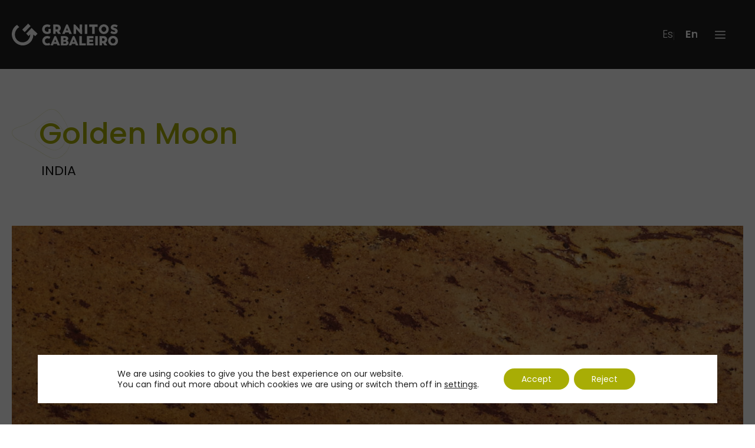

--- FILE ---
content_type: text/html; charset=UTF-8
request_url: https://granitoscabaleiro.com/en/producto/golden-moon/
body_size: 23920
content:
<!DOCTYPE html>
<html lang="en-GB">
<head>
	<meta charset="UTF-8">
	<meta name='robots' content='index, follow, max-image-preview:large, max-snippet:-1, max-video-preview:-1' />
<link rel="alternate" href="https://granitoscabaleiro.com/producto/golden-moon/" hreflang="es" />
<link rel="alternate" href="https://granitoscabaleiro.com/en/producto/golden-moon/" hreflang="en" />
<meta name="viewport" content="width=device-width, initial-scale=1">
	<!-- This site is optimized with the Yoast SEO plugin v19.13 - https://yoast.com/wordpress/plugins/seo/ -->
	<title>Golden Moon &raquo; Granitos Cabaleiro</title>
	<link rel="canonical" href="https://granitoscabaleiro.com/en/producto/golden-moon/" />
	<meta property="og:locale" content="en_GB" />
	<meta property="og:locale:alternate" content="es_ES" />
	<meta property="og:type" content="article" />
	<meta property="og:title" content="Golden Moon &raquo; Granitos Cabaleiro" />
	<meta property="og:description" content="Finishes" />
	<meta property="og:url" content="https://granitoscabaleiro.com/en/producto/golden-moon/" />
	<meta property="og:site_name" content="Granitos Cabaleiro" />
	<meta property="article:modified_time" content="2023-07-13T07:05:00+00:00" />
	<meta property="og:image" content="https://granitoscabaleiro.com/wp-content/uploads/2023/04/G_GOLDEN-MOON-D.jpg" />
	<meta property="og:image:width" content="2500" />
	<meta property="og:image:height" content="1250" />
	<meta property="og:image:type" content="image/jpeg" />
	<meta name="twitter:card" content="summary_large_image" />
	<meta name="twitter:label1" content="Estimated reading time" />
	<meta name="twitter:data1" content="4 minutes" />
	<script type="application/ld+json" class="yoast-schema-graph">{"@context":"https://schema.org","@graph":[{"@type":"WebPage","@id":"https://granitoscabaleiro.com/en/producto/golden-moon/","url":"https://granitoscabaleiro.com/en/producto/golden-moon/","name":"Golden Moon &raquo; Granitos Cabaleiro","isPartOf":{"@id":"https://granitoscabaleiro.com/en/home/#website"},"primaryImageOfPage":{"@id":"https://granitoscabaleiro.com/en/producto/golden-moon/#primaryimage"},"image":{"@id":"https://granitoscabaleiro.com/en/producto/golden-moon/#primaryimage"},"thumbnailUrl":"https://granitoscabaleiro.com/wp-content/uploads/2023/04/G_GOLDEN-MOON-D.jpg","datePublished":"2023-04-20T07:31:04+00:00","dateModified":"2023-07-13T07:05:00+00:00","breadcrumb":{"@id":"https://granitoscabaleiro.com/en/producto/golden-moon/#breadcrumb"},"inLanguage":"en-GB","potentialAction":[{"@type":"ReadAction","target":["https://granitoscabaleiro.com/en/producto/golden-moon/"]}]},{"@type":"ImageObject","inLanguage":"en-GB","@id":"https://granitoscabaleiro.com/en/producto/golden-moon/#primaryimage","url":"https://granitoscabaleiro.com/wp-content/uploads/2023/04/G_GOLDEN-MOON-D.jpg","contentUrl":"https://granitoscabaleiro.com/wp-content/uploads/2023/04/G_GOLDEN-MOON-D.jpg","width":2500,"height":1250},{"@type":"BreadcrumbList","@id":"https://granitoscabaleiro.com/en/producto/golden-moon/#breadcrumb","itemListElement":[{"@type":"ListItem","position":1,"name":"Portada","item":"https://granitoscabaleiro.com/en/home/"},{"@type":"ListItem","position":2,"name":"Productos","item":"https://granitoscabaleiro.com/en/producto/"},{"@type":"ListItem","position":3,"name":"Golden Moon"}]},{"@type":"WebSite","@id":"https://granitoscabaleiro.com/en/home/#website","url":"https://granitoscabaleiro.com/en/home/","name":"Granitos Cabaleiro","description":"Granitos Cabaleiro","publisher":{"@id":"https://granitoscabaleiro.com/en/home/#organization"},"potentialAction":[{"@type":"SearchAction","target":{"@type":"EntryPoint","urlTemplate":"https://granitoscabaleiro.com/en/home/?s={search_term_string}"},"query-input":"required name=search_term_string"}],"inLanguage":"en-GB"},{"@type":"Organization","@id":"https://granitoscabaleiro.com/en/home/#organization","name":"Granitos Cabaleiro","url":"https://granitoscabaleiro.com/en/home/","logo":{"@type":"ImageObject","inLanguage":"en-GB","@id":"https://granitoscabaleiro.com/en/home/#/schema/logo/image/","url":"https://granitoscabaleiro.com/wp-content/uploads/2021/08/logo_granitos-cabaleiro.svg","contentUrl":"https://granitoscabaleiro.com/wp-content/uploads/2021/08/logo_granitos-cabaleiro.svg","width":62,"height":12,"caption":"Granitos Cabaleiro"},"image":{"@id":"https://granitoscabaleiro.com/en/home/#/schema/logo/image/"}}]}</script>
	<!-- / Yoast SEO plugin. -->


<link href='https://fonts.gstatic.com' crossorigin rel='preconnect' />
<link href='https://fonts.googleapis.com' crossorigin rel='preconnect' />
<link rel="alternate" type="application/rss+xml" title="Granitos Cabaleiro &raquo; Feed" href="https://granitoscabaleiro.com/en/feed/" />
<link rel="alternate" type="application/rss+xml" title="Granitos Cabaleiro &raquo; Comments Feed" href="https://granitoscabaleiro.com/en/comments/feed/" />
<script>
window._wpemojiSettings = {"baseUrl":"https:\/\/s.w.org\/images\/core\/emoji\/14.0.0\/72x72\/","ext":".png","svgUrl":"https:\/\/s.w.org\/images\/core\/emoji\/14.0.0\/svg\/","svgExt":".svg","source":{"concatemoji":"https:\/\/granitoscabaleiro.com\/wp-includes\/js\/wp-emoji-release.min.js?ver=6.1.7"}};
/*! This file is auto-generated */
!function(e,a,t){var n,r,o,i=a.createElement("canvas"),p=i.getContext&&i.getContext("2d");function s(e,t){var a=String.fromCharCode,e=(p.clearRect(0,0,i.width,i.height),p.fillText(a.apply(this,e),0,0),i.toDataURL());return p.clearRect(0,0,i.width,i.height),p.fillText(a.apply(this,t),0,0),e===i.toDataURL()}function c(e){var t=a.createElement("script");t.src=e,t.defer=t.type="text/javascript",a.getElementsByTagName("head")[0].appendChild(t)}for(o=Array("flag","emoji"),t.supports={everything:!0,everythingExceptFlag:!0},r=0;r<o.length;r++)t.supports[o[r]]=function(e){if(p&&p.fillText)switch(p.textBaseline="top",p.font="600 32px Arial",e){case"flag":return s([127987,65039,8205,9895,65039],[127987,65039,8203,9895,65039])?!1:!s([55356,56826,55356,56819],[55356,56826,8203,55356,56819])&&!s([55356,57332,56128,56423,56128,56418,56128,56421,56128,56430,56128,56423,56128,56447],[55356,57332,8203,56128,56423,8203,56128,56418,8203,56128,56421,8203,56128,56430,8203,56128,56423,8203,56128,56447]);case"emoji":return!s([129777,127995,8205,129778,127999],[129777,127995,8203,129778,127999])}return!1}(o[r]),t.supports.everything=t.supports.everything&&t.supports[o[r]],"flag"!==o[r]&&(t.supports.everythingExceptFlag=t.supports.everythingExceptFlag&&t.supports[o[r]]);t.supports.everythingExceptFlag=t.supports.everythingExceptFlag&&!t.supports.flag,t.DOMReady=!1,t.readyCallback=function(){t.DOMReady=!0},t.supports.everything||(n=function(){t.readyCallback()},a.addEventListener?(a.addEventListener("DOMContentLoaded",n,!1),e.addEventListener("load",n,!1)):(e.attachEvent("onload",n),a.attachEvent("onreadystatechange",function(){"complete"===a.readyState&&t.readyCallback()})),(e=t.source||{}).concatemoji?c(e.concatemoji):e.wpemoji&&e.twemoji&&(c(e.twemoji),c(e.wpemoji)))}(window,document,window._wpemojiSettings);
</script>
<style>
img.wp-smiley,
img.emoji {
	display: inline !important;
	border: none !important;
	box-shadow: none !important;
	height: 1em !important;
	width: 1em !important;
	margin: 0 0.07em !important;
	vertical-align: -0.1em !important;
	background: none !important;
	padding: 0 !important;
}
</style>
	<link rel='stylesheet' id='generate-fonts-css' href='//fonts.googleapis.com/css?family=Poppins:300,regular,500,600,700' media='all' />
<link rel='stylesheet' id='wp-block-library-css' href='https://granitoscabaleiro.com/wp-includes/css/dist/block-library/style.min.css?ver=6.1.7' media='all' />
<link rel='stylesheet' id='fontawesome-free-css' href='https://granitoscabaleiro.com/wp-content/plugins/getwid/vendors/fontawesome-free/css/all.min.css?ver=5.5.0' media='all' />
<link rel='stylesheet' id='slick-css' href='https://granitoscabaleiro.com/wp-content/plugins/getwid/vendors/slick/slick/slick.min.css?ver=1.9.0' media='all' />
<link rel='stylesheet' id='slick-theme-css' href='https://granitoscabaleiro.com/wp-content/plugins/getwid/vendors/slick/slick/slick-theme.min.css?ver=1.9.0' media='all' />
<link rel='stylesheet' id='getwid-blocks-css' href='https://granitoscabaleiro.com/wp-content/plugins/getwid/assets/css/blocks.style.css?ver=1.8.5' media='all' />
<style id='getwid-blocks-inline-css'>
.wp-block-getwid-section .wp-block-getwid-section__wrapper .wp-block-getwid-section__inner-wrapper{max-width: 1400px;}
</style>
<link rel='stylesheet' id='classic-theme-styles-css' href='https://granitoscabaleiro.com/wp-includes/css/classic-themes.min.css?ver=1' media='all' />
<style id='global-styles-inline-css'>
body{--wp--preset--color--black: #000000;--wp--preset--color--cyan-bluish-gray: #abb8c3;--wp--preset--color--white: #ffffff;--wp--preset--color--pale-pink: #f78da7;--wp--preset--color--vivid-red: #cf2e2e;--wp--preset--color--luminous-vivid-orange: #ff6900;--wp--preset--color--luminous-vivid-amber: #fcb900;--wp--preset--color--light-green-cyan: #7bdcb5;--wp--preset--color--vivid-green-cyan: #00d084;--wp--preset--color--pale-cyan-blue: #8ed1fc;--wp--preset--color--vivid-cyan-blue: #0693e3;--wp--preset--color--vivid-purple: #9b51e0;--wp--preset--color--contrast: var(--contrast);--wp--preset--color--contrast-2: var(--contrast-2);--wp--preset--color--contrast-3: var(--contrast-3);--wp--preset--color--base: var(--base);--wp--preset--color--base-2: var(--base-2);--wp--preset--color--base-3: var(--base-3);--wp--preset--color--accent: var(--accent);--wp--preset--gradient--vivid-cyan-blue-to-vivid-purple: linear-gradient(135deg,rgba(6,147,227,1) 0%,rgb(155,81,224) 100%);--wp--preset--gradient--light-green-cyan-to-vivid-green-cyan: linear-gradient(135deg,rgb(122,220,180) 0%,rgb(0,208,130) 100%);--wp--preset--gradient--luminous-vivid-amber-to-luminous-vivid-orange: linear-gradient(135deg,rgba(252,185,0,1) 0%,rgba(255,105,0,1) 100%);--wp--preset--gradient--luminous-vivid-orange-to-vivid-red: linear-gradient(135deg,rgba(255,105,0,1) 0%,rgb(207,46,46) 100%);--wp--preset--gradient--very-light-gray-to-cyan-bluish-gray: linear-gradient(135deg,rgb(238,238,238) 0%,rgb(169,184,195) 100%);--wp--preset--gradient--cool-to-warm-spectrum: linear-gradient(135deg,rgb(74,234,220) 0%,rgb(151,120,209) 20%,rgb(207,42,186) 40%,rgb(238,44,130) 60%,rgb(251,105,98) 80%,rgb(254,248,76) 100%);--wp--preset--gradient--blush-light-purple: linear-gradient(135deg,rgb(255,206,236) 0%,rgb(152,150,240) 100%);--wp--preset--gradient--blush-bordeaux: linear-gradient(135deg,rgb(254,205,165) 0%,rgb(254,45,45) 50%,rgb(107,0,62) 100%);--wp--preset--gradient--luminous-dusk: linear-gradient(135deg,rgb(255,203,112) 0%,rgb(199,81,192) 50%,rgb(65,88,208) 100%);--wp--preset--gradient--pale-ocean: linear-gradient(135deg,rgb(255,245,203) 0%,rgb(182,227,212) 50%,rgb(51,167,181) 100%);--wp--preset--gradient--electric-grass: linear-gradient(135deg,rgb(202,248,128) 0%,rgb(113,206,126) 100%);--wp--preset--gradient--midnight: linear-gradient(135deg,rgb(2,3,129) 0%,rgb(40,116,252) 100%);--wp--preset--duotone--dark-grayscale: url('#wp-duotone-dark-grayscale');--wp--preset--duotone--grayscale: url('#wp-duotone-grayscale');--wp--preset--duotone--purple-yellow: url('#wp-duotone-purple-yellow');--wp--preset--duotone--blue-red: url('#wp-duotone-blue-red');--wp--preset--duotone--midnight: url('#wp-duotone-midnight');--wp--preset--duotone--magenta-yellow: url('#wp-duotone-magenta-yellow');--wp--preset--duotone--purple-green: url('#wp-duotone-purple-green');--wp--preset--duotone--blue-orange: url('#wp-duotone-blue-orange');--wp--preset--font-size--small: 12px;--wp--preset--font-size--medium: 20px;--wp--preset--font-size--large: 20px;--wp--preset--font-size--x-large: 42px;--wp--preset--font-size--normal: 16px;--wp--preset--spacing--20: 0.44rem;--wp--preset--spacing--30: 0.67rem;--wp--preset--spacing--40: 1rem;--wp--preset--spacing--50: 1.5rem;--wp--preset--spacing--60: 2.25rem;--wp--preset--spacing--70: 3.38rem;--wp--preset--spacing--80: 5.06rem;}:where(.is-layout-flex){gap: 0.5em;}body .is-layout-flow > .alignleft{float: left;margin-inline-start: 0;margin-inline-end: 2em;}body .is-layout-flow > .alignright{float: right;margin-inline-start: 2em;margin-inline-end: 0;}body .is-layout-flow > .aligncenter{margin-left: auto !important;margin-right: auto !important;}body .is-layout-constrained > .alignleft{float: left;margin-inline-start: 0;margin-inline-end: 2em;}body .is-layout-constrained > .alignright{float: right;margin-inline-start: 2em;margin-inline-end: 0;}body .is-layout-constrained > .aligncenter{margin-left: auto !important;margin-right: auto !important;}body .is-layout-constrained > :where(:not(.alignleft):not(.alignright):not(.alignfull)){max-width: var(--wp--style--global--content-size);margin-left: auto !important;margin-right: auto !important;}body .is-layout-constrained > .alignwide{max-width: var(--wp--style--global--wide-size);}body .is-layout-flex{display: flex;}body .is-layout-flex{flex-wrap: wrap;align-items: center;}body .is-layout-flex > *{margin: 0;}:where(.wp-block-columns.is-layout-flex){gap: 2em;}.has-black-color{color: var(--wp--preset--color--black) !important;}.has-cyan-bluish-gray-color{color: var(--wp--preset--color--cyan-bluish-gray) !important;}.has-white-color{color: var(--wp--preset--color--white) !important;}.has-pale-pink-color{color: var(--wp--preset--color--pale-pink) !important;}.has-vivid-red-color{color: var(--wp--preset--color--vivid-red) !important;}.has-luminous-vivid-orange-color{color: var(--wp--preset--color--luminous-vivid-orange) !important;}.has-luminous-vivid-amber-color{color: var(--wp--preset--color--luminous-vivid-amber) !important;}.has-light-green-cyan-color{color: var(--wp--preset--color--light-green-cyan) !important;}.has-vivid-green-cyan-color{color: var(--wp--preset--color--vivid-green-cyan) !important;}.has-pale-cyan-blue-color{color: var(--wp--preset--color--pale-cyan-blue) !important;}.has-vivid-cyan-blue-color{color: var(--wp--preset--color--vivid-cyan-blue) !important;}.has-vivid-purple-color{color: var(--wp--preset--color--vivid-purple) !important;}.has-black-background-color{background-color: var(--wp--preset--color--black) !important;}.has-cyan-bluish-gray-background-color{background-color: var(--wp--preset--color--cyan-bluish-gray) !important;}.has-white-background-color{background-color: var(--wp--preset--color--white) !important;}.has-pale-pink-background-color{background-color: var(--wp--preset--color--pale-pink) !important;}.has-vivid-red-background-color{background-color: var(--wp--preset--color--vivid-red) !important;}.has-luminous-vivid-orange-background-color{background-color: var(--wp--preset--color--luminous-vivid-orange) !important;}.has-luminous-vivid-amber-background-color{background-color: var(--wp--preset--color--luminous-vivid-amber) !important;}.has-light-green-cyan-background-color{background-color: var(--wp--preset--color--light-green-cyan) !important;}.has-vivid-green-cyan-background-color{background-color: var(--wp--preset--color--vivid-green-cyan) !important;}.has-pale-cyan-blue-background-color{background-color: var(--wp--preset--color--pale-cyan-blue) !important;}.has-vivid-cyan-blue-background-color{background-color: var(--wp--preset--color--vivid-cyan-blue) !important;}.has-vivid-purple-background-color{background-color: var(--wp--preset--color--vivid-purple) !important;}.has-black-border-color{border-color: var(--wp--preset--color--black) !important;}.has-cyan-bluish-gray-border-color{border-color: var(--wp--preset--color--cyan-bluish-gray) !important;}.has-white-border-color{border-color: var(--wp--preset--color--white) !important;}.has-pale-pink-border-color{border-color: var(--wp--preset--color--pale-pink) !important;}.has-vivid-red-border-color{border-color: var(--wp--preset--color--vivid-red) !important;}.has-luminous-vivid-orange-border-color{border-color: var(--wp--preset--color--luminous-vivid-orange) !important;}.has-luminous-vivid-amber-border-color{border-color: var(--wp--preset--color--luminous-vivid-amber) !important;}.has-light-green-cyan-border-color{border-color: var(--wp--preset--color--light-green-cyan) !important;}.has-vivid-green-cyan-border-color{border-color: var(--wp--preset--color--vivid-green-cyan) !important;}.has-pale-cyan-blue-border-color{border-color: var(--wp--preset--color--pale-cyan-blue) !important;}.has-vivid-cyan-blue-border-color{border-color: var(--wp--preset--color--vivid-cyan-blue) !important;}.has-vivid-purple-border-color{border-color: var(--wp--preset--color--vivid-purple) !important;}.has-vivid-cyan-blue-to-vivid-purple-gradient-background{background: var(--wp--preset--gradient--vivid-cyan-blue-to-vivid-purple) !important;}.has-light-green-cyan-to-vivid-green-cyan-gradient-background{background: var(--wp--preset--gradient--light-green-cyan-to-vivid-green-cyan) !important;}.has-luminous-vivid-amber-to-luminous-vivid-orange-gradient-background{background: var(--wp--preset--gradient--luminous-vivid-amber-to-luminous-vivid-orange) !important;}.has-luminous-vivid-orange-to-vivid-red-gradient-background{background: var(--wp--preset--gradient--luminous-vivid-orange-to-vivid-red) !important;}.has-very-light-gray-to-cyan-bluish-gray-gradient-background{background: var(--wp--preset--gradient--very-light-gray-to-cyan-bluish-gray) !important;}.has-cool-to-warm-spectrum-gradient-background{background: var(--wp--preset--gradient--cool-to-warm-spectrum) !important;}.has-blush-light-purple-gradient-background{background: var(--wp--preset--gradient--blush-light-purple) !important;}.has-blush-bordeaux-gradient-background{background: var(--wp--preset--gradient--blush-bordeaux) !important;}.has-luminous-dusk-gradient-background{background: var(--wp--preset--gradient--luminous-dusk) !important;}.has-pale-ocean-gradient-background{background: var(--wp--preset--gradient--pale-ocean) !important;}.has-electric-grass-gradient-background{background: var(--wp--preset--gradient--electric-grass) !important;}.has-midnight-gradient-background{background: var(--wp--preset--gradient--midnight) !important;}.has-small-font-size{font-size: var(--wp--preset--font-size--small) !important;}.has-medium-font-size{font-size: var(--wp--preset--font-size--medium) !important;}.has-large-font-size{font-size: var(--wp--preset--font-size--large) !important;}.has-x-large-font-size{font-size: var(--wp--preset--font-size--x-large) !important;}
.wp-block-navigation a:where(:not(.wp-element-button)){color: inherit;}
:where(.wp-block-columns.is-layout-flex){gap: 2em;}
.wp-block-pullquote{font-size: 1.5em;line-height: 1.6;}
</style>
<link rel='stylesheet' id='lbwps-styles-photoswipe5-main-css' href='https://granitoscabaleiro.com/wp-content/plugins/lightbox-photoswipe/assets/ps5/styles/main.css?ver=5.0.30' media='all' />
<link rel='stylesheet' id='awsm-team-css' href='https://granitoscabaleiro.com/wp-content/plugins/awsm-team/css/team.min.css?ver=1.3.2' media='all' />
<link rel='stylesheet' id='generate-style-css' href='https://granitoscabaleiro.com/wp-content/themes/generatepress/assets/css/main.min.css?ver=3.2.4' media='all' />
<style id='generate-style-inline-css'>
.generate-page-header, .page-header-image, .page-header-image-single {display:none}
.is-right-sidebar{width:30%;}.is-left-sidebar{width:30%;}.site-content .content-area{width:100%;}@media (max-width: 768px){.main-navigation .menu-toggle,.sidebar-nav-mobile:not(#sticky-placeholder){display:block;}.main-navigation ul,.gen-sidebar-nav,.main-navigation:not(.slideout-navigation):not(.toggled) .main-nav > ul,.has-inline-mobile-toggle #site-navigation .inside-navigation > *:not(.navigation-search):not(.main-nav){display:none;}.nav-align-right .inside-navigation,.nav-align-center .inside-navigation{justify-content:space-between;}.has-inline-mobile-toggle .mobile-menu-control-wrapper{display:flex;flex-wrap:wrap;}.has-inline-mobile-toggle .inside-header{flex-direction:row;text-align:left;flex-wrap:wrap;}.has-inline-mobile-toggle .header-widget,.has-inline-mobile-toggle #site-navigation{flex-basis:100%;}.nav-float-left .has-inline-mobile-toggle #site-navigation{order:10;}}
.dynamic-author-image-rounded{border-radius:100%;}.dynamic-featured-image, .dynamic-author-image{vertical-align:middle;}.one-container.blog .dynamic-content-template:not(:last-child), .one-container.archive .dynamic-content-template:not(:last-child){padding-bottom:0px;}.dynamic-entry-excerpt > p:last-child{margin-bottom:0px;}
.page-hero .inside-page-hero.grid-container{max-width:calc(1400px - 0px - 0px);}.inside-page-hero > *:last-child{margin-bottom:0px;}.page-hero{padding-top:160px;}.header-wrap{position:absolute;left:0px;right:0px;z-index:10;}.header-wrap .site-header{background:#0a0a0a;}.site-logo:not(.page-hero-logo){display:none;}
</style>
<style id='generateblocks-inline-css'>
.gb-container .wp-block-image img{vertical-align:middle;}.gb-container .gb-shape{position:absolute;overflow:hidden;pointer-events:none;line-height:0;}.gb-container .gb-shape svg{fill:currentColor;}.gb-container-a809ed26{margin-top:60px;margin-bottom:60px;}.gb-container-a809ed26 > .gb-inside-container{padding:0 20px;max-width:1400px;margin-left:auto;margin-right:auto;}.gb-container-b9844bb8 > .gb-inside-container{padding:0;}.gb-grid-wrapper > .gb-grid-column-b9844bb8{width:33.33%;}.gb-container-08de4949 > .gb-inside-container{padding:0;}.gb-grid-wrapper > .gb-grid-column-08de4949{width:66.66%;}.gb-container-f5b34e0a{margin-bottom:100px;}.gb-container-f5b34e0a > .gb-inside-container{padding:0 20px;max-width:1400px;margin-left:auto;margin-right:auto;}.gb-container-da66ed88{margin-bottom:100px;}.gb-container-da66ed88 > .gb-inside-container{padding:0 20px;max-width:1400px;margin-left:auto;margin-right:auto;}.gb-container-39c504f5 > .gb-inside-container{padding:0;}.gb-grid-wrapper > .gb-grid-column-39c504f5{width:50%;}.gb-container-b223d55f > .gb-inside-container{padding:0;}.gb-grid-wrapper > .gb-grid-column-b223d55f{width:33.33%;}.gb-container-0c712393 > .gb-inside-container{padding:0;}.gb-grid-wrapper > .gb-grid-column-0c712393{width:33.33%;}.gb-container-16ed7d51 > .gb-inside-container{padding:0;}.gb-grid-wrapper > .gb-grid-column-16ed7d51{width:33.33%;}.gb-container-19c0cfb8 > .gb-inside-container{padding:0;}.gb-grid-wrapper > .gb-grid-column-19c0cfb8{width:33.33%;}.gb-container-0318f233 > .gb-inside-container{padding:0;}.gb-grid-wrapper > .gb-grid-column-0318f233{width:33.33%;}.gb-container-55ea6425{background-color:#000000;position:relative;}.gb-container-55ea6425 > .gb-inside-container{padding:0;}.gb-grid-wrapper > .gb-grid-column-55ea6425{width:33.33%;}.gb-grid-wrapper > .gb-grid-column-55ea6425 > .gb-container{justify-content:center;}.gb-container-55ea6425:hover{background-color:#a8ad05;}.gb-container-22684e56 > .gb-inside-container{padding:0;}.gb-grid-wrapper > .gb-grid-column-22684e56{width:50%;}.gb-container-ba141462{margin-bottom:100px;}.gb-container-ba141462 > .gb-inside-container{padding:0;max-width:1400px;margin-left:auto;margin-right:auto;}.gb-container-61af5651 > .gb-inside-container{padding:0;}.gb-grid-wrapper > .gb-grid-column-61af5651{width:33.33%;}.gb-container-4bb17aca > .gb-inside-container{padding:0;}.gb-grid-wrapper > .gb-grid-column-4bb17aca{width:33.33%;}.gb-container-94be6bc9 > .gb-inside-container{padding:0;}.gb-grid-wrapper > .gb-grid-column-94be6bc9{width:33.33%;}.gb-container-d49663eb{background-color:#dcdcdc;background-image:url(https://granitoscabaleiro.com/wp-content/uploads/2021/09/fondo-galeria-ficha-granitos.svg);background-repeat:no-repeat;background-position:left bottom;background-size:contain;}.gb-container-d49663eb > .gb-inside-container{padding:0;}.gb-container-d49663eb.gb-has-dynamic-bg{background-image:var(--background-url);}.gb-container-d49663eb.gb-no-dynamic-bg{background-image:none;}.gb-container-bbccee46 > .gb-inside-container{padding:0 0 0 20px;}.gb-grid-wrapper > .gb-grid-column-bbccee46{width:50%;}.gb-grid-wrapper > .gb-grid-column-bbccee46 > .gb-container{justify-content:center;}.gb-container-c6d85411 > .gb-inside-container{padding:0;}.gb-grid-wrapper > .gb-grid-column-c6d85411{width:50%;}.gb-container-99d58fc4 > .gb-inside-container{padding:0 20px 50px;max-width:1400px;margin-left:auto;margin-right:auto;}.gb-container-4d3dc7e3{text-align:left;}.gb-container-4d3dc7e3 > .gb-inside-container{padding:0;}.gb-grid-wrapper > .gb-grid-column-4d3dc7e3{width:33.33%;}.gb-grid-wrapper > .gb-grid-column-4d3dc7e3 > .gb-container{justify-content:flex-end;}.gb-container-04e1cd1e > .gb-inside-container{padding:0;}.gb-grid-wrapper > .gb-grid-column-04e1cd1e{width:33.33%;}.gb-container-d5e0b532{margin:0 0 50px;background-color:#111111;}.gb-container-d5e0b532 > .gb-inside-container{padding:40px;max-width:1400px;margin-left:auto;margin-right:auto;}.gb-container-b92db284 > .gb-inside-container{padding:40px 0;max-width:1400px;margin-left:auto;margin-right:auto;}.gb-container-79f395d2{margin:0 0 50px;background-color:#111111;}.gb-container-79f395d2 > .gb-inside-container{padding:40px;max-width:1400px;margin-left:auto;margin-right:auto;}.gb-container-96635855 > .gb-inside-container{padding:40px 0;max-width:1400px;margin-left:auto;margin-right:auto;}.gb-container-1857ad3c{background-color:#111111;color:#FFFFFF;}.gb-container-1857ad3c > .gb-inside-container{padding:0;}.gb-container-e013f01c > .gb-inside-container{padding:90px 0 0 20px;}.gb-grid-wrapper > .gb-grid-column-e013f01c{width:30%;}.gb-container-75398500 > .gb-inside-container{padding:90px 0 0;}.gb-grid-wrapper > .gb-grid-column-75398500{width:30%;}.gb-container-cfff22dc > .gb-inside-container{padding:0;}.gb-grid-wrapper > .gb-grid-column-cfff22dc{width:40%;}.gb-container-418824fb > .gb-inside-container{padding:30px 40px;max-width:1400px;margin-left:auto;margin-right:auto;}.gb-container-5d4b9d12{background-color:#cf035c;text-align:center;}.gb-container-5d4b9d12 > .gb-inside-container{padding:30px 40px 10px;max-width:1400px;margin-left:auto;margin-right:auto;}.gb-container-6ee3ae67{background-color:#111111;}.gb-container-6ee3ae67 > .gb-inside-container{padding:20px 40px 10px;max-width:1400px;margin-left:auto;margin-right:auto;}.gb-grid-wrapper{display:flex;flex-wrap:wrap;}.gb-grid-wrapper > .gb-grid-column > .gb-container{display:flex;flex-direction:column;height:100%;}.gb-grid-column{box-sizing:border-box;}.gb-grid-wrapper .wp-block-image{margin-bottom:0;}.gb-grid-wrapper-80fc2652{align-items:center;margin-left:-30px;}.gb-grid-wrapper-80fc2652 > .gb-grid-column{padding-left:30px;}.gb-grid-wrapper-50faeaf7{margin-left:-30px;}.gb-grid-wrapper-50faeaf7 > .gb-grid-column{padding-left:30px;}.gb-grid-wrapper-fe4fe6b5{margin-left:-43px;}.gb-grid-wrapper-fe4fe6b5 > .gb-grid-column{padding-left:43px;padding-bottom:20px;}.gb-grid-wrapper-a299a718{margin-left:-30px;}.gb-grid-wrapper-a299a718 > .gb-grid-column{padding-left:30px;}.gb-grid-wrapper-cc495d94{margin-left:-70px;}.gb-grid-wrapper-cc495d94 > .gb-grid-column{padding-left:70px;}.gb-grid-wrapper-0feed0b5{align-items:center;margin-left:-30px;}.gb-grid-wrapper-0feed0b5 > .gb-grid-column{padding-left:30px;}.gb-grid-wrapper-9d91fc66{margin-left:-100px;}.gb-grid-wrapper-9d91fc66 > .gb-grid-column{padding-left:100px;}.gb-icon{display:inline-flex;line-height:0;}.gb-icon svg{height:1em;width:1em;fill:currentColor;}.gb-highlight{background:none;color:unset;}h1.gb-headline-5ca4249d{font-size:50px;margin-right:0;margin-bottom:0;display:flex;align-items:center;}h1.gb-headline-5ca4249d .gb-icon{padding-right:10px;}h1.gb-headline-5ca4249d .gb-icon svg{width:100px;height:100px;}h3.gb-headline-cc709fc9{font-size:22px;text-transform:uppercase;padding-left:50px;}h3.gb-headline-24dcc88a{font-size:22px;padding-left:50px;}p.gb-headline-00b3d218{font-weight:500;padding-top:10px;padding-bottom:10px;margin-right:100px;margin-bottom:0;border-top-style: solid;border-top-width:2px;border-bottom-style: solid;border-bottom-width:2px;border-color:#00544d;}p.gb-headline-6196bc44{font-weight:500;padding-top:10px;padding-bottom:10px;margin-right:100px;margin-bottom:0;border-top-style: solid;border-top-width:0;border-bottom-style: solid;border-bottom-width:2px;border-color:#00544d;}p.gb-headline-cd664062{font-weight:500;padding-top:10px;padding-bottom:10px;margin-right:100px;margin-bottom:0;border-top-style: solid;border-top-width:0;border-bottom-style: solid;border-bottom-width:2px;border-color:#00544d;}p.gb-headline-33189e47{font-weight:500;padding-top:10px;padding-bottom:10px;margin-right:100px;margin-bottom:0;border-top-style: solid;border-top-width:0;border-bottom-style: solid;border-bottom-width:2px;border-color:#00544d;}p.gb-headline-524f2ab5{padding-top:5px;padding-right:15px;padding-bottom:5px;margin-bottom:0;border-bottom-style: solid;border-bottom-width:2px;border-color:#00544d;display:flex;align-items:center;}p.gb-headline-524f2ab5 a{color:#000000;}p.gb-headline-524f2ab5 a:hover{color:#a8ad05;}p.gb-headline-524f2ab5 .gb-icon{padding-right:0;}p.gb-headline-524f2ab5 .gb-icon svg{width:14px;height:14px;}p.gb-headline-dbe41f17{padding-top:5px;padding-right:15px;padding-bottom:5px;margin-bottom:0;border-bottom-style: solid;border-bottom-width:2px;border-color:#00544d;display:flex;align-items:center;}p.gb-headline-dbe41f17 a{color:#000000;}p.gb-headline-dbe41f17 a:hover{color:#a8ad05;}p.gb-headline-dbe41f17 .gb-icon{padding-right:0;}p.gb-headline-dbe41f17 .gb-icon svg{width:14px;height:14px;}p.gb-headline-adba03f3{padding-top:5px;padding-right:15px;padding-bottom:5px;margin-bottom:0;border-bottom-style: solid;border-bottom-width:2px;border-color:#00544d;display:flex;align-items:center;}p.gb-headline-adba03f3 a{color:#000000;}p.gb-headline-adba03f3 a:hover{color:#a8ad05;}p.gb-headline-adba03f3 .gb-icon{padding-right:0;}p.gb-headline-adba03f3 .gb-icon svg{width:14px;height:14px;}p.gb-headline-e683cca9{padding-top:5px;padding-right:15px;padding-bottom:5px;margin-bottom:0;border-bottom-style: solid;border-bottom-width:2px;border-color:#00544d;display:flex;align-items:center;}p.gb-headline-e683cca9 a{color:#000000;}p.gb-headline-e683cca9 a:hover{color:#a8ad05;}p.gb-headline-e683cca9 .gb-icon{padding-right:0;}p.gb-headline-e683cca9 .gb-icon svg{width:14px;height:14px;}p.gb-headline-0f88fcf0{padding-top:5px;padding-right:15px;padding-bottom:5px;margin-bottom:0;border-bottom-style: solid;border-bottom-width:2px;border-color:#00544d;display:flex;align-items:center;}p.gb-headline-0f88fcf0 a{color:#000000;}p.gb-headline-0f88fcf0 a:hover{color:#a8ad05;}p.gb-headline-0f88fcf0 .gb-icon{padding-right:0;}p.gb-headline-0f88fcf0 .gb-icon svg{width:14px;height:14px;}h3.gb-headline-2c9b8937{text-align:center;color:#FFFFFF;background-color:#111111;font-size:36px;font-weight:500;padding-top:20px;padding-bottom:20px;margin-bottom:50px;}h3.gb-headline-6dcb3aba{font-weight:500;padding-top:0;padding-bottom:0;margin-top:30px;margin-bottom:25px;}p.gb-headline-ccce5394{margin-bottom:19px;}p.gb-headline-8ff7a709{padding-top:5px;padding-right:15px;padding-bottom:5px;margin-bottom:0;border-bottom-style: solid;border-bottom-width:2px;border-color:#00544d;display:flex;align-items:center;}p.gb-headline-8ff7a709 a{color:#000000;}p.gb-headline-8ff7a709 .gb-icon{padding-right:0;}p.gb-headline-8ff7a709 .gb-icon svg{width:14px;height:14px;}h3.gb-headline-01e18be4{font-weight:500;padding-top:0;padding-bottom:0;margin-top:30px;margin-bottom:25px;}p.gb-headline-d08814a2{margin-bottom:60px;}p.gb-headline-9a6e60ac{padding-top:5px;padding-right:15px;padding-bottom:5px;margin-bottom:0;border-bottom-style: solid;border-bottom-width:2px;border-color:#00544d;display:flex;align-items:center;}p.gb-headline-9a6e60ac a{color:#000000;}p.gb-headline-9a6e60ac .gb-icon{padding-right:0;}p.gb-headline-9a6e60ac .gb-icon svg{width:14px;height:14px;}h3.gb-headline-b37b1d6e{font-weight:500;padding-top:0;padding-bottom:0;margin-top:30px;margin-bottom:25px;}p.gb-headline-19790d49{margin-bottom:16px;}p.gb-headline-c45321ec{padding-top:5px;padding-right:15px;padding-bottom:5px;margin-bottom:0;border-bottom-style: solid;border-bottom-width:2px;border-color:#00544d;display:flex;align-items:center;}p.gb-headline-c45321ec a{color:#000000;}p.gb-headline-c45321ec .gb-icon{padding-right:0;}p.gb-headline-c45321ec .gb-icon svg{width:14px;height:14px;}h2.gb-headline-90328e00{color:#000000;}p.gb-headline-993363cb{color:#000000;margin-bottom:5px;}p.gb-headline-993363cb a{color:#000000;}h3.gb-headline-d242160b{color:#FFFFFF;}h3.gb-headline-1ef355b8{color:#a8ad05;font-size:25px;margin-right:0;display:flex;align-items:center;}h3.gb-headline-1ef355b8 .gb-icon{padding-right:0;}h3.gb-headline-1ef355b8 .gb-icon svg{width:50px;height:50px;}h3.gb-headline-7cf6986a{color:#FFFFFF;}h3.gb-headline-cdb24fe5{color:#a8ad05;font-size:25px;margin-right:0;display:flex;align-items:center;}h3.gb-headline-cdb24fe5 .gb-icon{padding-right:0;}h3.gb-headline-cdb24fe5 .gb-icon svg{width:50px;height:50px;}p.gb-headline-abcba695{margin-top:45px;}h3.gb-headline-f6485aec{padding-bottom:15px;border-top-style: solid;border-top-width:0;border-bottom-style: solid;border-bottom-width:2px;border-color:#00544d;display:inline-block;}div.gb-headline-77ca94a1{color:#FFFFFF;margin-bottom:30px;display:flex;align-items:center;}div.gb-headline-77ca94a1 a{color:#FFFFFF;}div.gb-headline-77ca94a1 .gb-icon{padding-right:01em;}div.gb-headline-77ca94a1 .gb-icon svg{width:23px;height:23px;}div.gb-headline-cb4eb183{color:#FFFFFF;margin-bottom:30px;display:flex;align-items:center;}div.gb-headline-cb4eb183 a{color:#FFFFFF;}div.gb-headline-cb4eb183 .gb-icon{padding-right:01em;}div.gb-headline-cb4eb183 .gb-icon svg{width:23px;height:23px;}div.gb-headline-2326e124{color:#FFFFFF;margin-bottom:30px;display:flex;align-items:center;}div.gb-headline-2326e124 a{color:#FFFFFF;}div.gb-headline-2326e124 .gb-icon{padding-right:01em;}div.gb-headline-2326e124 .gb-icon svg{width:23px;height:23px;}div.gb-headline-bb64f1ba{color:#FFFFFF;display:flex;align-items:center;}div.gb-headline-bb64f1ba a{color:#FFFFFF;}div.gb-headline-bb64f1ba .gb-icon{padding-right:01em;}div.gb-headline-bb64f1ba .gb-icon svg{width:23px;height:23px;}h3.gb-headline-48ae844f{text-align:center;color:#ffffff;font-size:19px;line-height:1.3em;}h3.gb-headline-48ae844f a{color:#ffffff;}.gb-button-wrapper{display:flex;flex-wrap:wrap;align-items:flex-start;justify-content:flex-start;clear:both;}.gb-button-wrapper-d9b168ba{justify-content:center;}.gb-button-wrapper-746bd274{margin-bottom:80px;margin-left:60px;justify-content:center;}.gb-button-wrapper-082a2374{justify-content:flex-end;}.gb-button-wrapper-2faec3f5{justify-content:center;}.gb-button-wrapper-17a557bd{margin:0;justify-content:center;}.gb-button-wrapper .gb-button{display:inline-flex;align-items:center;justify-content:center;text-align:center;text-decoration:none;transition:.2s background-color ease-in-out, .2s color ease-in-out, .2s border-color ease-in-out, .2s opacity ease-in-out, .2s box-shadow ease-in-out;}.gb-button-wrapper .gb-button .gb-icon{align-items:center;}.gb-icon{display:inline-flex;line-height:0;}.gb-icon svg{height:1em;width:1em;fill:currentColor;}.gb-button-wrapper a.gb-button-7dad551f,.gb-button-wrapper a.gb-button-7dad551f:visited{color:#ffffff;padding:50px 40px;}.gb-button-wrapper a.gb-button-7dad551f:hover,.gb-button-wrapper a.gb-button-7dad551f:active,.gb-button-wrapper a.gb-button-7dad551f:focus{color:#ffffff;}.gb-button-wrapper a.gb-button-15010804,.gb-button-wrapper a.gb-button-15010804:visited{background-color:#000000;color:#ffffff;padding:15px 20px;margin-top:100px;}.gb-button-wrapper a.gb-button-15010804:hover,.gb-button-wrapper a.gb-button-15010804:active,.gb-button-wrapper a.gb-button-15010804:focus{background-color:#a8ad05;color:#ffffff;}.gb-button-wrapper a.gb-button-3d4464b5,.gb-button-wrapper a.gb-button-3d4464b5:visited{color:#000000;padding:0;}.gb-button-wrapper a.gb-button-3d4464b5:hover,.gb-button-wrapper a.gb-button-3d4464b5:active,.gb-button-wrapper a.gb-button-3d4464b5:focus{color:#000000;}.gb-button-wrapper .gb-button-95c779a6,.gb-button-wrapper .gb-button-95c779a6:visited{color:#000000;padding:0 20px;display:inline-flex;align-items:center;}.gb-button-wrapper .gb-button-95c779a6:hover,.gb-button-wrapper .gb-button-95c779a6:active,.gb-button-wrapper .gb-button-95c779a6:focus{background-color:#FFFFFF;color:#a8ad05;}.gb-button-95c779a6 .gb-icon{font-size:20px;}.gb-button-wrapper .gb-button-95c779a6:hover{transform:scale(1.1) perspective(1000px);}.gb-button-wrapper .gb-button-95c779a6{transition:all 0.5s ease ;}.gb-button-wrapper a.gb-button-e67184b6,.gb-button-wrapper a.gb-button-e67184b6:visited{background-color:#FFFFFF;color:#ffffff;padding:0 20px;display:inline-flex;align-items:center;}.gb-button-wrapper a.gb-button-e67184b6:hover,.gb-button-wrapper a.gb-button-e67184b6:active,.gb-button-wrapper a.gb-button-e67184b6:focus{background-color:#FFFFFF;color:#ffffff;}a.gb-button-e67184b6 .gb-icon{font-size:30px;}.gb-button-wrapper .gb-button-e67184b6:hover{transform:scale(1.1) perspective(1000px);}.gb-button-wrapper .gb-button-e67184b6{transition:all 0.5s ease ;}.gb-button-wrapper a.gb-button-f3988622,.gb-button-wrapper a.gb-button-f3988622:visited{background-color:#111111;color:#ffffff;font-size:13px;padding:0 20px;border-right-style: solid;border-right-width:1px;}.gb-button-wrapper a.gb-button-f3988622:hover,.gb-button-wrapper a.gb-button-f3988622:active,.gb-button-wrapper a.gb-button-f3988622:focus{background-color:#111111;color:#7d7d7d;}.gb-button-wrapper a.gb-button-882811c1,.gb-button-wrapper a.gb-button-882811c1:visited{background-color:#111111;color:#ffffff;font-size:13px;padding:0 20px;border-right-style: solid;border-right-width:1px;}.gb-button-wrapper a.gb-button-882811c1:hover,.gb-button-wrapper a.gb-button-882811c1:active,.gb-button-wrapper a.gb-button-882811c1:focus{background-color:#111111;color:#7d7d7d;}.gb-button-wrapper a.gb-button-9e5495e2,.gb-button-wrapper a.gb-button-9e5495e2:visited{background-color:#111111;color:#ffffff;font-size:13px;padding:0 20px;border-right-style: solid;border-right-width:1px;}.gb-button-wrapper a.gb-button-9e5495e2:hover,.gb-button-wrapper a.gb-button-9e5495e2:active,.gb-button-wrapper a.gb-button-9e5495e2:focus{background-color:#111111;color:#7d7d7d;}.gb-button-wrapper a.gb-button-1e1a0fb4,.gb-button-wrapper a.gb-button-1e1a0fb4:visited{background-color:#111111;color:#ffffff;font-size:13px;padding:0 20px;border-right-style: solid;border-right-width:0;}.gb-button-wrapper a.gb-button-1e1a0fb4:hover,.gb-button-wrapper a.gb-button-1e1a0fb4:active,.gb-button-wrapper a.gb-button-1e1a0fb4:focus{background-color:#111111;color:#7d7d7d;}.gb-block-image img{vertical-align:middle;}.gb-image-ec6c9cf6{height:532px;}@media (min-width: 1025px) {h3.gb-headline-24dcc88a{display:none !important;}p.gb-headline-829005d0{display:none !important;}}@media (max-width: 1024px) {.gb-grid-wrapper > .gb-grid-column-b9844bb8{width:100%;}.gb-grid-wrapper > .gb-grid-column-08de4949{width:100%;}.gb-grid-wrapper > .gb-grid-column-b223d55f{width:50%;}.gb-grid-wrapper > .gb-grid-column-0c712393{width:50%;}.gb-grid-wrapper > .gb-grid-column-16ed7d51{width:50%;}.gb-grid-wrapper > .gb-grid-column-19c0cfb8{width:50%;}.gb-grid-wrapper > .gb-grid-column-0318f233{width:50%;}.gb-grid-wrapper > .gb-grid-column-55ea6425{width:50%;}.gb-container-ba141462 > .gb-inside-container{padding-right:20px;padding-left:20px;}.gb-container-bbccee46 > .gb-inside-container{padding-top:50px;padding-bottom:50px;}.gb-grid-wrapper > .gb-grid-column-bbccee46{width:100%;}.gb-grid-wrapper > .gb-grid-column-c6d85411{width:100%;}.gb-grid-wrapper > .gb-grid-column-4d3dc7e3{width:100%;}.gb-grid-wrapper > .gb-grid-column-04e1cd1e{width:100%;}.gb-grid-wrapper > .gb-grid-column-e013f01c{width:50%;}.gb-container-75398500 > .gb-inside-container{padding-bottom:40px;}.gb-grid-wrapper > .gb-grid-column-75398500{width:50%;}.gb-grid-wrapper > .gb-grid-column-cfff22dc{width:100%;}.gb-grid-wrapper-80fc2652 > .gb-grid-column{padding-bottom:30px;}.gb-grid-wrapper-0feed0b5 > .gb-grid-column{padding-bottom:30px;}.gb-grid-wrapper-9d91fc66 > .gb-grid-column{padding-bottom:0px;}p.gb-headline-829005d0{padding-right:40px;padding-left:40px;}p.gb-headline-00b3d218{margin-right:0;}p.gb-headline-6196bc44{margin-right:0;}p.gb-headline-cd664062{margin-right:0;}p.gb-headline-33189e47{margin-right:0;}p.gb-headline-993363cb{text-align:center;}.gb-button-wrapper-6b800ec9{justify-content:center;}.gb-button-wrapper-082a2374{justify-content:center;}}@media (max-width: 1024px) and (min-width: 768px) {h3.gb-headline-24dcc88a{display:none !important;}p.gb-headline-829005d0{display:none !important;}}@media (max-width: 767px) {.gb-grid-wrapper > .gb-grid-column-b9844bb8{width:100%;}.gb-grid-wrapper > .gb-grid-column-08de4949{width:100%;}.gb-grid-wrapper > .gb-grid-column-39c504f5{width:100%;}.gb-grid-wrapper > .gb-grid-column-b223d55f{width:50%;}.gb-grid-wrapper > .gb-grid-column-0c712393{width:50%;}.gb-grid-wrapper > .gb-grid-column-16ed7d51{width:50%;}.gb-grid-wrapper > .gb-grid-column-19c0cfb8{width:50%;}.gb-grid-wrapper > .gb-grid-column-0318f233{width:50%;}.gb-grid-wrapper > .gb-grid-column-55ea6425{width:50%;}.gb-grid-wrapper > .gb-grid-column-22684e56{width:100%;}.gb-grid-wrapper > .gb-grid-column-61af5651{width:100%;}.gb-grid-wrapper > .gb-grid-column-4bb17aca{width:100%;}.gb-grid-wrapper > .gb-grid-column-94be6bc9{width:100%;}.gb-container-bbccee46 > .gb-inside-container{padding-top:40px;padding-bottom:40px;}.gb-grid-wrapper > .gb-grid-column-bbccee46{width:100%;}.gb-grid-wrapper > .gb-grid-column-c6d85411{width:100%;}.gb-container-99d58fc4 > .gb-inside-container{padding-bottom:0;}.gb-grid-wrapper > .gb-grid-column-4d3dc7e3{width:100%;}.gb-grid-wrapper > .gb-grid-column-04e1cd1e{width:100%;}.gb-container-e013f01c > .gb-inside-container{padding-right:20px;}.gb-grid-wrapper > .gb-grid-column-e013f01c{width:100%;}.gb-container-75398500 > .gb-inside-container{padding-right:20px;padding-left:20px;}.gb-grid-wrapper > .gb-grid-column-75398500{width:100%;}.gb-grid-wrapper > .gb-grid-column-cfff22dc{width:100%;}.gb-grid-wrapper-a299a718 > .gb-grid-column{padding-bottom:40px;}.gb-grid-wrapper-0feed0b5 > .gb-grid-column{padding-bottom:30px;}h3.gb-headline-24dcc88a{display:none !important;}p.gb-headline-829005d0{display:none !important;}.gb-button-wrapper-082a2374{justify-content:center;}}.gb-container-link{position:absolute;top:0;right:0;bottom:0;left:0;z-index:99;}a.gb-container{display: block;}
</style>
<link rel='stylesheet' id='generatepress-dynamic-css' href='https://granitoscabaleiro.com/wp-content/uploads/generatepress/style.min.css?ver=1671553992' media='all' />
<link rel='stylesheet' id='generate-child-css' href='https://granitoscabaleiro.com/wp-content/themes/granitos-cabaleiro-2021/style.css?ver=1671182549' media='all' />
<link rel='stylesheet' id='generate-offside-css' href='https://granitoscabaleiro.com/wp-content/plugins/gp-premium/menu-plus/functions/css/offside.min.css?ver=2.2.2' media='all' />
<style id='generate-offside-inline-css'>
.slideout-navigation.main-navigation{background-color:#ffffff;}.slideout-navigation.main-navigation .main-nav ul li a{color:#191919;font-weight:normal;text-transform:none;font-size:48px;}.slideout-navigation.main-navigation ul ul{background-color:#ffffff;}.slideout-navigation.main-navigation .main-nav ul ul li a{color:#191919;}.slideout-navigation.main-navigation.do-overlay .main-nav ul ul li a{font-size:1em;font-size:47px;}.slideout-navigation.main-navigation .main-nav ul li:not([class*="current-menu-"]):hover > a, .slideout-navigation.main-navigation .main-nav ul li:not([class*="current-menu-"]):focus > a, .slideout-navigation.main-navigation .main-nav ul li.sfHover:not([class*="current-menu-"]) > a{color:#a8ad05;}.slideout-navigation.main-navigation .main-nav ul ul li:not([class*="current-menu-"]):hover > a, .slideout-navigation.main-navigation .main-nav ul ul li:not([class*="current-menu-"]):focus > a, .slideout-navigation.main-navigation .main-nav ul ul li.sfHover:not([class*="current-menu-"]) > a{color:#a8ad05;background-color:#ffffff;}.slideout-navigation.main-navigation .main-nav ul li[class*="current-menu-"] > a{color:#a8ad05;}.slideout-navigation.main-navigation .main-nav ul ul li[class*="current-menu-"] > a{color:#a8ad05;background-color:#ffffff;}.slideout-navigation, .slideout-navigation a{color:#191919;}.slideout-navigation button.slideout-exit{color:#191919;padding-left:30px;padding-right:30px;}.slide-opened nav.toggled .menu-toggle:before{display:none;}@media (max-width: 768px){.menu-bar-item.slideout-toggle{display:none;}}
</style>
<link rel='stylesheet' id='maincss-css' href='https://granitoscabaleiro.com/wp-content/themes/granitos-cabaleiro-2021/assets/css/main.css?ver=1.0.0' media='all' />
<link rel='stylesheet' id='moove_gdpr_frontend-css' href='https://granitoscabaleiro.com/wp-content/plugins/gdpr-cookie-compliance/dist/styles/gdpr-main-nf.css?ver=4.11.0' media='all' />
<style id='moove_gdpr_frontend-inline-css'>
				#moove_gdpr_cookie_modal .moove-gdpr-modal-content .moove-gdpr-tab-main h3.tab-title, 
				#moove_gdpr_cookie_modal .moove-gdpr-modal-content .moove-gdpr-tab-main span.tab-title,
				#moove_gdpr_cookie_modal .moove-gdpr-modal-content .moove-gdpr-modal-left-content #moove-gdpr-menu li a, 
				#moove_gdpr_cookie_modal .moove-gdpr-modal-content .moove-gdpr-modal-left-content #moove-gdpr-menu li button,
				#moove_gdpr_cookie_modal .moove-gdpr-modal-content .moove-gdpr-modal-left-content .moove-gdpr-branding-cnt a,
				#moove_gdpr_cookie_modal .moove-gdpr-modal-content .moove-gdpr-modal-footer-content .moove-gdpr-button-holder a.mgbutton, 
				#moove_gdpr_cookie_modal .moove-gdpr-modal-content .moove-gdpr-modal-footer-content .moove-gdpr-button-holder button.mgbutton,
				#moove_gdpr_cookie_modal .cookie-switch .cookie-slider:after, 
				#moove_gdpr_cookie_modal .cookie-switch .slider:after, 
				#moove_gdpr_cookie_modal .switch .cookie-slider:after, 
				#moove_gdpr_cookie_modal .switch .slider:after,
				#moove_gdpr_cookie_info_bar .moove-gdpr-info-bar-container .moove-gdpr-info-bar-content p, 
				#moove_gdpr_cookie_info_bar .moove-gdpr-info-bar-container .moove-gdpr-info-bar-content p a,
				#moove_gdpr_cookie_info_bar .moove-gdpr-info-bar-container .moove-gdpr-info-bar-content a.mgbutton, 
				#moove_gdpr_cookie_info_bar .moove-gdpr-info-bar-container .moove-gdpr-info-bar-content button.mgbutton,
				#moove_gdpr_cookie_modal .moove-gdpr-modal-content .moove-gdpr-tab-main .moove-gdpr-tab-main-content h1, 
				#moove_gdpr_cookie_modal .moove-gdpr-modal-content .moove-gdpr-tab-main .moove-gdpr-tab-main-content h2, 
				#moove_gdpr_cookie_modal .moove-gdpr-modal-content .moove-gdpr-tab-main .moove-gdpr-tab-main-content h3, 
				#moove_gdpr_cookie_modal .moove-gdpr-modal-content .moove-gdpr-tab-main .moove-gdpr-tab-main-content h4, 
				#moove_gdpr_cookie_modal .moove-gdpr-modal-content .moove-gdpr-tab-main .moove-gdpr-tab-main-content h5, 
				#moove_gdpr_cookie_modal .moove-gdpr-modal-content .moove-gdpr-tab-main .moove-gdpr-tab-main-content h6,
				#moove_gdpr_cookie_modal .moove-gdpr-modal-content.moove_gdpr_modal_theme_v2 .moove-gdpr-modal-title .tab-title,
				#moove_gdpr_cookie_modal .moove-gdpr-modal-content.moove_gdpr_modal_theme_v2 .moove-gdpr-tab-main h3.tab-title, 
				#moove_gdpr_cookie_modal .moove-gdpr-modal-content.moove_gdpr_modal_theme_v2 .moove-gdpr-tab-main span.tab-title,
				#moove_gdpr_cookie_modal .moove-gdpr-modal-content.moove_gdpr_modal_theme_v2 .moove-gdpr-branding-cnt a {
				 	font-weight: inherit				}
			#moove_gdpr_cookie_modal,#moove_gdpr_cookie_info_bar,.gdpr_cookie_settings_shortcode_content{font-family:inherit}#moove_gdpr_save_popup_settings_button{background-color:#373737;color:#fff}#moove_gdpr_save_popup_settings_button:hover{background-color:#000}#moove_gdpr_cookie_info_bar .moove-gdpr-info-bar-container .moove-gdpr-info-bar-content a.mgbutton,#moove_gdpr_cookie_info_bar .moove-gdpr-info-bar-container .moove-gdpr-info-bar-content button.mgbutton{background-color:#a8ad05}#moove_gdpr_cookie_modal .moove-gdpr-modal-content .moove-gdpr-modal-footer-content .moove-gdpr-button-holder a.mgbutton,#moove_gdpr_cookie_modal .moove-gdpr-modal-content .moove-gdpr-modal-footer-content .moove-gdpr-button-holder button.mgbutton,.gdpr_cookie_settings_shortcode_content .gdpr-shr-button.button-green{background-color:#a8ad05;border-color:#a8ad05}#moove_gdpr_cookie_modal .moove-gdpr-modal-content .moove-gdpr-modal-footer-content .moove-gdpr-button-holder a.mgbutton:hover,#moove_gdpr_cookie_modal .moove-gdpr-modal-content .moove-gdpr-modal-footer-content .moove-gdpr-button-holder button.mgbutton:hover,.gdpr_cookie_settings_shortcode_content .gdpr-shr-button.button-green:hover{background-color:#fff;color:#a8ad05}#moove_gdpr_cookie_modal .moove-gdpr-modal-content .moove-gdpr-modal-close i,#moove_gdpr_cookie_modal .moove-gdpr-modal-content .moove-gdpr-modal-close span.gdpr-icon{background-color:#a8ad05;border:1px solid #a8ad05}#moove_gdpr_cookie_info_bar span.change-settings-button.focus-g,#moove_gdpr_cookie_info_bar span.change-settings-button:focus{-webkit-box-shadow:0 0 1px 3px #a8ad05;-moz-box-shadow:0 0 1px 3px #a8ad05;box-shadow:0 0 1px 3px #a8ad05}#moove_gdpr_cookie_modal .moove-gdpr-modal-content .moove-gdpr-modal-close i:hover,#moove_gdpr_cookie_modal .moove-gdpr-modal-content .moove-gdpr-modal-close span.gdpr-icon:hover,#moove_gdpr_cookie_info_bar span[data-href]>u.change-settings-button{color:#a8ad05}#moove_gdpr_cookie_modal .moove-gdpr-modal-content .moove-gdpr-modal-left-content #moove-gdpr-menu li.menu-item-selected a span.gdpr-icon,#moove_gdpr_cookie_modal .moove-gdpr-modal-content .moove-gdpr-modal-left-content #moove-gdpr-menu li.menu-item-selected button span.gdpr-icon{color:inherit}#moove_gdpr_cookie_modal .moove-gdpr-modal-content .moove-gdpr-modal-left-content #moove-gdpr-menu li a span.gdpr-icon,#moove_gdpr_cookie_modal .moove-gdpr-modal-content .moove-gdpr-modal-left-content #moove-gdpr-menu li button span.gdpr-icon{color:inherit}#moove_gdpr_cookie_modal .gdpr-acc-link{line-height:0;font-size:0;color:transparent;position:absolute}#moove_gdpr_cookie_modal .moove-gdpr-modal-content .moove-gdpr-modal-close:hover i,#moove_gdpr_cookie_modal .moove-gdpr-modal-content .moove-gdpr-modal-left-content #moove-gdpr-menu li a,#moove_gdpr_cookie_modal .moove-gdpr-modal-content .moove-gdpr-modal-left-content #moove-gdpr-menu li button,#moove_gdpr_cookie_modal .moove-gdpr-modal-content .moove-gdpr-modal-left-content #moove-gdpr-menu li button i,#moove_gdpr_cookie_modal .moove-gdpr-modal-content .moove-gdpr-modal-left-content #moove-gdpr-menu li a i,#moove_gdpr_cookie_modal .moove-gdpr-modal-content .moove-gdpr-tab-main .moove-gdpr-tab-main-content a:hover,#moove_gdpr_cookie_info_bar.moove-gdpr-dark-scheme .moove-gdpr-info-bar-container .moove-gdpr-info-bar-content a.mgbutton:hover,#moove_gdpr_cookie_info_bar.moove-gdpr-dark-scheme .moove-gdpr-info-bar-container .moove-gdpr-info-bar-content button.mgbutton:hover,#moove_gdpr_cookie_info_bar.moove-gdpr-dark-scheme .moove-gdpr-info-bar-container .moove-gdpr-info-bar-content a:hover,#moove_gdpr_cookie_info_bar.moove-gdpr-dark-scheme .moove-gdpr-info-bar-container .moove-gdpr-info-bar-content button:hover,#moove_gdpr_cookie_info_bar.moove-gdpr-dark-scheme .moove-gdpr-info-bar-container .moove-gdpr-info-bar-content span.change-settings-button:hover,#moove_gdpr_cookie_info_bar.moove-gdpr-dark-scheme .moove-gdpr-info-bar-container .moove-gdpr-info-bar-content u.change-settings-button:hover,#moove_gdpr_cookie_info_bar span[data-href]>u.change-settings-button,#moove_gdpr_cookie_info_bar.moove-gdpr-dark-scheme .moove-gdpr-info-bar-container .moove-gdpr-info-bar-content a.mgbutton.focus-g,#moove_gdpr_cookie_info_bar.moove-gdpr-dark-scheme .moove-gdpr-info-bar-container .moove-gdpr-info-bar-content button.mgbutton.focus-g,#moove_gdpr_cookie_info_bar.moove-gdpr-dark-scheme .moove-gdpr-info-bar-container .moove-gdpr-info-bar-content a.focus-g,#moove_gdpr_cookie_info_bar.moove-gdpr-dark-scheme .moove-gdpr-info-bar-container .moove-gdpr-info-bar-content button.focus-g,#moove_gdpr_cookie_info_bar.moove-gdpr-dark-scheme .moove-gdpr-info-bar-container .moove-gdpr-info-bar-content a.mgbutton:focus,#moove_gdpr_cookie_info_bar.moove-gdpr-dark-scheme .moove-gdpr-info-bar-container .moove-gdpr-info-bar-content button.mgbutton:focus,#moove_gdpr_cookie_info_bar.moove-gdpr-dark-scheme .moove-gdpr-info-bar-container .moove-gdpr-info-bar-content a:focus,#moove_gdpr_cookie_info_bar.moove-gdpr-dark-scheme .moove-gdpr-info-bar-container .moove-gdpr-info-bar-content button:focus,#moove_gdpr_cookie_info_bar.moove-gdpr-dark-scheme .moove-gdpr-info-bar-container .moove-gdpr-info-bar-content span.change-settings-button.focus-g,span.change-settings-button:focus,#moove_gdpr_cookie_info_bar.moove-gdpr-dark-scheme .moove-gdpr-info-bar-container .moove-gdpr-info-bar-content u.change-settings-button.focus-g,#moove_gdpr_cookie_info_bar.moove-gdpr-dark-scheme .moove-gdpr-info-bar-container .moove-gdpr-info-bar-content u.change-settings-button:focus{color:#a8ad05}#moove_gdpr_cookie_modal.gdpr_lightbox-hide{display:none}
</style>
<script src='https://granitoscabaleiro.com/wp-includes/js/jquery/jquery.min.js?ver=3.6.1' id='jquery-core-js'></script>
<script src='https://granitoscabaleiro.com/wp-includes/js/jquery/jquery-migrate.min.js?ver=3.3.2' id='jquery-migrate-js'></script>
<link rel="https://api.w.org/" href="https://granitoscabaleiro.com/wp-json/" /><link rel="alternate" type="application/json" href="https://granitoscabaleiro.com/wp-json/wp/v2/producto/9376" /><link rel="EditURI" type="application/rsd+xml" title="RSD" href="https://granitoscabaleiro.com/xmlrpc.php?rsd" />
<link rel="wlwmanifest" type="application/wlwmanifest+xml" href="https://granitoscabaleiro.com/wp-includes/wlwmanifest.xml" />
<meta name="generator" content="WordPress 6.1.7" />
<link rel='shortlink' href='https://granitoscabaleiro.com/?p=9376' />
<link rel="alternate" type="application/json+oembed" href="https://granitoscabaleiro.com/wp-json/oembed/1.0/embed?url=https%3A%2F%2Fgranitoscabaleiro.com%2Fen%2Fproducto%2Fgolden-moon%2F" />
<link rel="alternate" type="text/xml+oembed" href="https://granitoscabaleiro.com/wp-json/oembed/1.0/embed?url=https%3A%2F%2Fgranitoscabaleiro.com%2Fen%2Fproducto%2Fgolden-moon%2F&#038;format=xml" />
<!-- Stream WordPress user activity plugin v3.9.2 -->
<link rel="icon" href="https://granitoscabaleiro.com/wp-content/uploads/2021/08/cropped-granitos-ico-1-32x32.png" sizes="32x32" />
<link rel="icon" href="https://granitoscabaleiro.com/wp-content/uploads/2021/08/cropped-granitos-ico-1-192x192.png" sizes="192x192" />
<link rel="apple-touch-icon" href="https://granitoscabaleiro.com/wp-content/uploads/2021/08/cropped-granitos-ico-1-180x180.png" />
<meta name="msapplication-TileImage" content="https://granitoscabaleiro.com/wp-content/uploads/2021/08/cropped-granitos-ico-1-270x270.png" />
		<style id="wp-custom-css">
			body.blog article .entry-content figure.wp-block-embed {
	display: none;
}

.acceso-privado span:nth-child(2){
	display: inline-flex;
	margin-left: 5px;
}

/* GPDR Cookie wall */
#moove_gdpr_cookie_info_bar {
    width: 90%;
    left: 5%;
    right: 5%;
    bottom: 5%;
    padding: 10px;
}

body.gdpr-infobar-visible:before {
    position: absolute;
    left: 0;
    top: 0;
    right: 0;
    bottom: 0;
    background: #000000a8;
    content: '';
    z-index: 999;
}		</style>
		</head>

<body class="producto-template-default single single-producto postid-9376 wp-custom-logo wp-embed-responsive post-image-above-header post-image-aligned-center slideout-enabled slideout-both sticky-menu-fade no-sidebar nav-float-right separate-containers header-aligned-left dropdown-hover full-width-content" itemtype="https://schema.org/Blog" itemscope>
	<svg xmlns="http://www.w3.org/2000/svg" viewBox="0 0 0 0" width="0" height="0" focusable="false" role="none" style="visibility: hidden; position: absolute; left: -9999px; overflow: hidden;" ><defs><filter id="wp-duotone-dark-grayscale"><feColorMatrix color-interpolation-filters="sRGB" type="matrix" values=" .299 .587 .114 0 0 .299 .587 .114 0 0 .299 .587 .114 0 0 .299 .587 .114 0 0 " /><feComponentTransfer color-interpolation-filters="sRGB" ><feFuncR type="table" tableValues="0 0.49803921568627" /><feFuncG type="table" tableValues="0 0.49803921568627" /><feFuncB type="table" tableValues="0 0.49803921568627" /><feFuncA type="table" tableValues="1 1" /></feComponentTransfer><feComposite in2="SourceGraphic" operator="in" /></filter></defs></svg><svg xmlns="http://www.w3.org/2000/svg" viewBox="0 0 0 0" width="0" height="0" focusable="false" role="none" style="visibility: hidden; position: absolute; left: -9999px; overflow: hidden;" ><defs><filter id="wp-duotone-grayscale"><feColorMatrix color-interpolation-filters="sRGB" type="matrix" values=" .299 .587 .114 0 0 .299 .587 .114 0 0 .299 .587 .114 0 0 .299 .587 .114 0 0 " /><feComponentTransfer color-interpolation-filters="sRGB" ><feFuncR type="table" tableValues="0 1" /><feFuncG type="table" tableValues="0 1" /><feFuncB type="table" tableValues="0 1" /><feFuncA type="table" tableValues="1 1" /></feComponentTransfer><feComposite in2="SourceGraphic" operator="in" /></filter></defs></svg><svg xmlns="http://www.w3.org/2000/svg" viewBox="0 0 0 0" width="0" height="0" focusable="false" role="none" style="visibility: hidden; position: absolute; left: -9999px; overflow: hidden;" ><defs><filter id="wp-duotone-purple-yellow"><feColorMatrix color-interpolation-filters="sRGB" type="matrix" values=" .299 .587 .114 0 0 .299 .587 .114 0 0 .299 .587 .114 0 0 .299 .587 .114 0 0 " /><feComponentTransfer color-interpolation-filters="sRGB" ><feFuncR type="table" tableValues="0.54901960784314 0.98823529411765" /><feFuncG type="table" tableValues="0 1" /><feFuncB type="table" tableValues="0.71764705882353 0.25490196078431" /><feFuncA type="table" tableValues="1 1" /></feComponentTransfer><feComposite in2="SourceGraphic" operator="in" /></filter></defs></svg><svg xmlns="http://www.w3.org/2000/svg" viewBox="0 0 0 0" width="0" height="0" focusable="false" role="none" style="visibility: hidden; position: absolute; left: -9999px; overflow: hidden;" ><defs><filter id="wp-duotone-blue-red"><feColorMatrix color-interpolation-filters="sRGB" type="matrix" values=" .299 .587 .114 0 0 .299 .587 .114 0 0 .299 .587 .114 0 0 .299 .587 .114 0 0 " /><feComponentTransfer color-interpolation-filters="sRGB" ><feFuncR type="table" tableValues="0 1" /><feFuncG type="table" tableValues="0 0.27843137254902" /><feFuncB type="table" tableValues="0.5921568627451 0.27843137254902" /><feFuncA type="table" tableValues="1 1" /></feComponentTransfer><feComposite in2="SourceGraphic" operator="in" /></filter></defs></svg><svg xmlns="http://www.w3.org/2000/svg" viewBox="0 0 0 0" width="0" height="0" focusable="false" role="none" style="visibility: hidden; position: absolute; left: -9999px; overflow: hidden;" ><defs><filter id="wp-duotone-midnight"><feColorMatrix color-interpolation-filters="sRGB" type="matrix" values=" .299 .587 .114 0 0 .299 .587 .114 0 0 .299 .587 .114 0 0 .299 .587 .114 0 0 " /><feComponentTransfer color-interpolation-filters="sRGB" ><feFuncR type="table" tableValues="0 0" /><feFuncG type="table" tableValues="0 0.64705882352941" /><feFuncB type="table" tableValues="0 1" /><feFuncA type="table" tableValues="1 1" /></feComponentTransfer><feComposite in2="SourceGraphic" operator="in" /></filter></defs></svg><svg xmlns="http://www.w3.org/2000/svg" viewBox="0 0 0 0" width="0" height="0" focusable="false" role="none" style="visibility: hidden; position: absolute; left: -9999px; overflow: hidden;" ><defs><filter id="wp-duotone-magenta-yellow"><feColorMatrix color-interpolation-filters="sRGB" type="matrix" values=" .299 .587 .114 0 0 .299 .587 .114 0 0 .299 .587 .114 0 0 .299 .587 .114 0 0 " /><feComponentTransfer color-interpolation-filters="sRGB" ><feFuncR type="table" tableValues="0.78039215686275 1" /><feFuncG type="table" tableValues="0 0.94901960784314" /><feFuncB type="table" tableValues="0.35294117647059 0.47058823529412" /><feFuncA type="table" tableValues="1 1" /></feComponentTransfer><feComposite in2="SourceGraphic" operator="in" /></filter></defs></svg><svg xmlns="http://www.w3.org/2000/svg" viewBox="0 0 0 0" width="0" height="0" focusable="false" role="none" style="visibility: hidden; position: absolute; left: -9999px; overflow: hidden;" ><defs><filter id="wp-duotone-purple-green"><feColorMatrix color-interpolation-filters="sRGB" type="matrix" values=" .299 .587 .114 0 0 .299 .587 .114 0 0 .299 .587 .114 0 0 .299 .587 .114 0 0 " /><feComponentTransfer color-interpolation-filters="sRGB" ><feFuncR type="table" tableValues="0.65098039215686 0.40392156862745" /><feFuncG type="table" tableValues="0 1" /><feFuncB type="table" tableValues="0.44705882352941 0.4" /><feFuncA type="table" tableValues="1 1" /></feComponentTransfer><feComposite in2="SourceGraphic" operator="in" /></filter></defs></svg><svg xmlns="http://www.w3.org/2000/svg" viewBox="0 0 0 0" width="0" height="0" focusable="false" role="none" style="visibility: hidden; position: absolute; left: -9999px; overflow: hidden;" ><defs><filter id="wp-duotone-blue-orange"><feColorMatrix color-interpolation-filters="sRGB" type="matrix" values=" .299 .587 .114 0 0 .299 .587 .114 0 0 .299 .587 .114 0 0 .299 .587 .114 0 0 " /><feComponentTransfer color-interpolation-filters="sRGB" ><feFuncR type="table" tableValues="0.098039215686275 1" /><feFuncG type="table" tableValues="0 0.66274509803922" /><feFuncB type="table" tableValues="0.84705882352941 0.41960784313725" /><feFuncA type="table" tableValues="1 1" /></feComponentTransfer><feComposite in2="SourceGraphic" operator="in" /></filter></defs></svg><div class="header-wrap"><a class="screen-reader-text skip-link" href="#content" title="Skip to content">Skip to content</a>		<header class="site-header has-inline-mobile-toggle" id="masthead" aria-label="Site"  itemtype="https://schema.org/WPHeader" itemscope>
			<div class="inside-header grid-container">
				<div class="site-logo">
					<a href="https://granitoscabaleiro.com/en/home/" rel="home">
						<img  class="header-image is-logo-image" alt="Granitos Cabaleiro" src="https://granitoscabaleiro.com/wp-content/uploads/2021/08/logo_granitos-cabaleiro.svg" width="62" height="12" />
					</a>
				</div><div class="site-logo page-hero-logo">
					<a href="https://granitoscabaleiro.com/" title="Granitos Cabaleiro" rel="home">
						<img  class="header-image is-logo-image" alt="Granitos Cabaleiro" src="https://granitoscabaleiro.com/wp-content/uploads/2021/08/logo_granitos-cabaleiro-white.svg" title="Granitos Cabaleiro" srcset="https://granitoscabaleiro.com/wp-content/uploads/2021/08/logo_granitos-cabaleiro-white.svg 1x,  2x" width="216" height="43" />
					</a>
				</div>	<nav class="main-navigation mobile-menu-control-wrapper" id="mobile-menu-control-wrapper" aria-label="Mobile Toggle">
		<div class="menu-bar-items"><span class="menu-bar-item slideout-toggle hide-on-mobile has-svg-icon"><a href="#"><span class="gp-icon pro-menu-bars">
				<svg viewBox="0 0 512 512" aria-hidden="true" role="img" version="1.1" xmlns="http://www.w3.org/2000/svg" xmlns:xlink="http://www.w3.org/1999/xlink" width="1em" height="1em">
					<path d="M0 96c0-13.255 10.745-24 24-24h464c13.255 0 24 10.745 24 24s-10.745 24-24 24H24c-13.255 0-24-10.745-24-24zm0 160c0-13.255 10.745-24 24-24h464c13.255 0 24 10.745 24 24s-10.745 24-24 24H24c-13.255 0-24-10.745-24-24zm0 160c0-13.255 10.745-24 24-24h464c13.255 0 24 10.745 24 24s-10.745 24-24 24H24c-13.255 0-24-10.745-24-24z" />
				</svg>
			</span></a></span></div>		<button data-nav="site-navigation" class="menu-toggle" aria-controls="generate-slideout-menu" aria-expanded="false">
			<span class="gp-icon icon-menu-bars"><svg viewBox="0 0 512 512" aria-hidden="true" xmlns="http://www.w3.org/2000/svg" width="1em" height="1em"><path d="M0 96c0-13.255 10.745-24 24-24h464c13.255 0 24 10.745 24 24s-10.745 24-24 24H24c-13.255 0-24-10.745-24-24zm0 160c0-13.255 10.745-24 24-24h464c13.255 0 24 10.745 24 24s-10.745 24-24 24H24c-13.255 0-24-10.745-24-24zm0 160c0-13.255 10.745-24 24-24h464c13.255 0 24 10.745 24 24s-10.745 24-24 24H24c-13.255 0-24-10.745-24-24z" /></svg><svg viewBox="0 0 512 512" aria-hidden="true" xmlns="http://www.w3.org/2000/svg" width="1em" height="1em"><path d="M71.029 71.029c9.373-9.372 24.569-9.372 33.942 0L256 222.059l151.029-151.03c9.373-9.372 24.569-9.372 33.942 0 9.372 9.373 9.372 24.569 0 33.942L289.941 256l151.03 151.029c9.372 9.373 9.372 24.569 0 33.942-9.373 9.372-24.569 9.372-33.942 0L256 289.941l-151.029 151.03c-9.373 9.372-24.569 9.372-33.942 0-9.372-9.373-9.372-24.569 0-33.942L222.059 256 71.029 104.971c-9.372-9.373-9.372-24.569 0-33.942z" /></svg></span><span class="mobile-menu">menu</span>		</button>
	</nav>
			<nav class="main-navigation has-menu-bar-items sub-menu-right" id="site-navigation" aria-label="Primary"  itemtype="https://schema.org/SiteNavigationElement" itemscope>
			<div class="inside-navigation grid-container">
								<button class="menu-toggle" aria-controls="generate-slideout-menu" aria-expanded="false">
					<span class="gp-icon icon-menu-bars"><svg viewBox="0 0 512 512" aria-hidden="true" xmlns="http://www.w3.org/2000/svg" width="1em" height="1em"><path d="M0 96c0-13.255 10.745-24 24-24h464c13.255 0 24 10.745 24 24s-10.745 24-24 24H24c-13.255 0-24-10.745-24-24zm0 160c0-13.255 10.745-24 24-24h464c13.255 0 24 10.745 24 24s-10.745 24-24 24H24c-13.255 0-24-10.745-24-24zm0 160c0-13.255 10.745-24 24-24h464c13.255 0 24 10.745 24 24s-10.745 24-24 24H24c-13.255 0-24-10.745-24-24z" /></svg><svg viewBox="0 0 512 512" aria-hidden="true" xmlns="http://www.w3.org/2000/svg" width="1em" height="1em"><path d="M71.029 71.029c9.373-9.372 24.569-9.372 33.942 0L256 222.059l151.029-151.03c9.373-9.372 24.569-9.372 33.942 0 9.372 9.373 9.372 24.569 0 33.942L289.941 256l151.03 151.029c9.372 9.373 9.372 24.569 0 33.942-9.373 9.372-24.569 9.372-33.942 0L256 289.941l-151.029 151.03c-9.373 9.372-24.569 9.372-33.942 0-9.372-9.373-9.372-24.569 0-33.942L222.059 256 71.029 104.971c-9.372-9.373-9.372-24.569 0-33.942z" /></svg></span><span class="mobile-menu">menu</span>				</button>
				<div id="primary-menu" class="main-nav"><ul id="menu-menu-idiomas" class=" menu sf-menu"><li id="menu-item-7838-es" class="lang-item lang-item-100 lang-item-es lang-item-first menu-item menu-item-type-custom menu-item-object-custom menu-item-7838-es"><a href="https://granitoscabaleiro.com/producto/golden-moon/" hreflang="es-ES" lang="es-ES">Español</a></li>
<li id="menu-item-7838-en" class="lang-item lang-item-102 lang-item-en current-lang menu-item menu-item-type-custom menu-item-object-custom menu-item-7838-en"><a href="https://granitoscabaleiro.com/en/producto/golden-moon/" hreflang="en-GB" lang="en-GB">English</a></li>
</ul></div><div class="menu-bar-items"><span class="menu-bar-item slideout-toggle hide-on-mobile has-svg-icon"><a href="#"><span class="gp-icon pro-menu-bars">
				<svg viewBox="0 0 512 512" aria-hidden="true" role="img" version="1.1" xmlns="http://www.w3.org/2000/svg" xmlns:xlink="http://www.w3.org/1999/xlink" width="1em" height="1em">
					<path d="M0 96c0-13.255 10.745-24 24-24h464c13.255 0 24 10.745 24 24s-10.745 24-24 24H24c-13.255 0-24-10.745-24-24zm0 160c0-13.255 10.745-24 24-24h464c13.255 0 24 10.745 24 24s-10.745 24-24 24H24c-13.255 0-24-10.745-24-24zm0 160c0-13.255 10.745-24 24-24h464c13.255 0 24 10.745 24 24s-10.745 24-24 24H24c-13.255 0-24-10.745-24-24z" />
				</svg>
			</span></a></span></div>			</div>
		</nav>
					</div>
		</header>
		</div><!-- .header-wrap -->
	<div class="site grid-container container hfeed" id="page">
				<div class="site-content" id="content">
			
	<div class="content-area" id="primary">
		<main class="site-main" id="main">
			
<article id="post-9376" class="post-9376 producto type-producto status-publish has-post-thumbnail hentry cat_producto-international tag_producto-aged tag_producto-polished tag_producto-satin" itemtype="https://schema.org/CreativeWork" itemscope>
	<div class="inside-article">
		
		<div class="entry-content" itemprop="text">
			<div class="gb-container gb-container-a809ed26"><div class="gb-inside-container">
<div class="gb-grid-wrapper gb-grid-wrapper-80fc2652">
<div class="gb-grid-column gb-grid-column-b9844bb8"><div class="gb-container gb-container-b9844bb8 animated fadeInLeft"><div class="gb-inside-container">

<h1 class="gb-headline gb-headline-5ca4249d titulares-icono"><span class="gb-icon"><svg viewBox="0 0 146.9448 123.8213" height="123.8213" width="146.9448" xmlns="http://www.w3.org/2000/svg" data-name="Capa 1" id="Capa_1"><defs><style>.granitos-ficha-titulo{fill:#a8ad05;opacity:0.2;}</style></defs><path transform="translate(-336.5815 -205.4939)" d="M340.3917,256.1961a10.4076,10.4076,0,0,0-3.6716,9.8865c.5232,3.5764,2.3816,6.45,4.6142,9.1079a40.5418,40.5418,0,0,0,12.569,9.5782c6.8334,3.5762,13.8,6.8974,20.7184,10.311a318.5468,318.5468,0,0,1,30.192,16.7138c3.883,2.4709,7.7312,5.007,11.7165,7.3027a135.7094,135.7094,0,0,0,13.0862,6.9948c11.0962,4.8688,21.6846,4.3966,31.8037-2.6029a51.5775,51.5775,0,0,0,11.7527-11.1055,54.1536,54.1536,0,0,0,9.2884-20.6283c2.487-12.2805.3884-24.0861-3.91-35.5842a155.1346,155.1346,0,0,0-17.2589-32.5916,65.49,65.49,0,0,0-8.4452-10.4656c-8.37-8.1208-18.1075-10.0558-28.7082-4.3208-6.0229,3.2585-11.2864,7.5385-16.6232,11.7446A259.7026,259.7026,0,0,1,386.08,236.269c-10.7293,6.8042-22.5484,10.9212-34.6272,14.4593C347.4513,251.9,343.5806,253.4,340.3917,256.1961Zm40.67-15.7493a171.3036,171.3036,0,0,0,22.2926-15.1006c6.1067-4.7125,11.8907-9.8515,18.4511-13.97a29.3067,29.3067,0,0,1,11.4877-4.4858,18.4943,18.4943,0,0,1,12.8615,2.7586c5.7194,3.5456,9.9919,8.4737,13.742,13.9109a151.8268,151.8268,0,0,1,18.3762,35.1187c2.8917,8.0977,4.6579,16.4544,4.0407,25.0818-1.3255,18.5294-10.1961,32.5346-26.3611,41.5715-7.7162,4.3135-15.96,3.7072-24.0516.3808a93.04,93.04,0,0,1-14.04-7.4077c-7.0182-4.4073-14.0235-8.8364-21.1794-13.0111-9.155-5.3407-18.6643-10.016-28.2092-14.62-6.5284-3.1493-13.1656-6.12-20.3741-11.235a27.1961,27.1961,0,0,1-8.6527-9.0281c-3.4722-6.2026-1.3445-10.7194,2.7327-14.0874a26.3176,26.3176,0,0,1,9.6077-4.5729C361.8534,248.79,371.7988,245.51,381.0613,240.4468Z" class="granitos-ficha-titulo"></path><path transform="translate(-336.5815 -205.4939)" d="M398.7841,282.4328a56.1687,56.1687,0,0,0,14.6748,13.5334c2.1433,1.5153,3.703,2.7088,5.35,3.7661,6.356,4.0814,13.0845,7.2617,20.6559,8.3542a25.2485,25.2485,0,0,0,12.5746-1.3722c11.3963-4.2273,17.4276-14.4677,17.471-26.5392.0555-15.4254-7.0213-27.9284-17.8111-38.4172a23.99,23.99,0,0,0-12.29-6.6889,27.1633,27.1633,0,0,0-17.1324,2.5322,68.4525,68.4525,0,0,0-21.46,16.5958,25.669,25.669,0,0,0-6.4379,12.0681C393.16,272.3656,395.2722,277.6,398.7841,282.4328Zm4.5872-29.19A74.8784,74.8784,0,0,1,417.672,241.314a32.92,32.92,0,0,1,15.4531-5.5508,17.4355,17.4355,0,0,1,10.3676,1.9794c4.2114,2.3857,8.2648,5.0695,11.4039,8.86,7.1188,8.596,12.2657,18.095,13.45,29.4188a28.9765,28.9765,0,0,1-7.642,23.5886c-6.6146,7.1661-15.0131,9.03-24.36,6.7551-8.1044-1.9728-15.0124-6.3372-21.6581-11.1607-5.5673-3.7667-10.7854-7.93-14.914-13.2849-4.727-6.1312-6.3552-12.7751-2.64-19.9883A41.0805,41.0805,0,0,1,403.3713,253.2425Z" class="granitos-ficha-titulo"></path></svg></span><span class="gb-headline-text">Golden Moon</span></h1>



<h3 class="gb-headline gb-headline-cc709fc9 gb-headline-text">India</h3>



<h3 class="gb-headline gb-headline-24dcc88a gb-headline-text">Mozambique</h3>

</div></div></div>

<div class="gb-grid-column gb-grid-column-08de4949"><div class="gb-container gb-container-08de4949"><div class="gb-inside-container">

<p class="gb-headline gb-headline-829005d0 gb-headline-text animated fadeInRight">Pertenece a la misma familia que el Omaha White. Comparten varias características, entre ellas su composición. Se distingue del anterior por cambiar el color blanco por el amarillo o dorado.</p>

</div></div></div>
</div>
</div></div>

<div class="gb-container gb-container-f5b34e0a animated fadeIn"><div class="gb-inside-container">

<div class="wp-block-cover" style="min-height:360px"><span aria-hidden="true" class="wp-block-cover__background has-background-dim-0 has-background-dim"></span><img decoding="async" width="2500" height="1250" class="wp-block-cover__image-background wp-image-9378" alt="" src="https://granitoscabaleiro.com/wp-content/uploads/2023/04/G_GOLDEN-MOON-D.jpg" data-object-fit="cover" srcset="https://granitoscabaleiro.com/wp-content/uploads/2023/04/G_GOLDEN-MOON-D.jpg 2500w, https://granitoscabaleiro.com/wp-content/uploads/2023/04/G_GOLDEN-MOON-D-600x300.jpg 600w, https://granitoscabaleiro.com/wp-content/uploads/2023/04/G_GOLDEN-MOON-D-1600x800.jpg 1600w, https://granitoscabaleiro.com/wp-content/uploads/2023/04/G_GOLDEN-MOON-D-768x384.jpg 768w, https://granitoscabaleiro.com/wp-content/uploads/2023/04/G_GOLDEN-MOON-D-1536x768.jpg 1536w, https://granitoscabaleiro.com/wp-content/uploads/2023/04/G_GOLDEN-MOON-D-2048x1024.jpg 2048w" sizes="(max-width: 2500px) 100vw, 2500px" /><div class="wp-block-cover__inner-container">
<p class="has-text-align-center has-large-font-size"></p>
</div></div>

</div></div>

<div class="gb-container gb-container-da66ed88"><div class="gb-inside-container">
<div class="gb-grid-wrapper gb-grid-wrapper-50faeaf7 animated fadeIn">
<div class="gb-grid-column gb-grid-column-39c504f5"><div class="gb-container gb-container-39c504f5"><div class="gb-inside-container">

<div class="wp-block-getwid-tabs pestanas-cabaleiro pestanas-cabaleiro_fichas" data-active-tab="0"><ul class="wp-block-getwid-tabs__nav-links"></ul>
<div class="wp-block-getwid-tabs__nav-link"><span class="wp-block-getwid-tabs__title-wrapper"><a href="#"><span class="wp-block-getwid-tabs__title">Material</span></a></span></div><div class="wp-block-getwid-tabs__tab-content-wrapper"><div class="wp-block-getwid-tabs__tab-content">
<p class="gb-headline gb-headline-00b3d218 gb-headline-text">Low absorption</p>



<p class="gb-headline gb-headline-6196bc44 gb-headline-text">Low maintenance</p>



<p class="gb-headline gb-headline-cd664062 gb-headline-text">Fire reation type A1</p>



<p class="gb-headline gb-headline-33189e47 gb-headline-text">Good thermal inertia</p>
</div></div>



<div class="wp-block-getwid-tabs__nav-link"><span class="wp-block-getwid-tabs__title-wrapper"><a href="#"><span class="wp-block-getwid-tabs__title">Formats</span></a></span></div><div class="wp-block-getwid-tabs__tab-content-wrapper"><div class="wp-block-getwid-tabs__tab-content"><div class="gb-grid-wrapper gb-grid-wrapper-fe4fe6b5">
<div class="gb-grid-column gb-grid-column-b223d55f"><div class="gb-container gb-container-b223d55f"><div class="gb-inside-container">

<figure class="wp-block-image size-full"><a href="https://granitoscabaleiro.com/formatos/"><img decoding="async" loading="lazy" width="416" height="416" src="https://granitoscabaleiro.com/wp-content/uploads/2021/11/home-formatos-granitos-bloque.jpg" alt="" class="wp-image-8298" srcset="https://granitoscabaleiro.com/wp-content/uploads/2021/11/home-formatos-granitos-bloque.jpg 416w, https://granitoscabaleiro.com/wp-content/uploads/2021/11/home-formatos-granitos-bloque-250x250.jpg 250w, https://granitoscabaleiro.com/wp-content/uploads/2021/11/home-formatos-granitos-bloque-300x300.jpg 300w" sizes="(max-width: 416px) 100vw, 416px" /></a></figure>



<p class="gb-headline gb-headline-524f2ab5 flechas-producto-derecha"><span class="gb-icon"><svg viewBox="0 0 16 3.3906" height="3.3906" width="16" xmlns="http://www.w3.org/2000/svg" data-name="Capa 1" id="Capa_1"><defs><style>.arrow-acabados-stroke{fill:none;stroke:#070707;stroke-miterlimit:10;}.arrow-acabados-color{fill:#070707;}</style></defs><line y2="1.6953" x2="14.857" y1="1.6953" class="arrow-acabados-stroke"></line><polygon points="12.865 3.391 14.561 1.695 12.865 0 14.305 0 16 1.695 14.305 3.391 12.865 3.391" class="arrow-acabados-color"></polygon></svg></span><span class="gb-headline-text"><a href="https://granitoscabaleiro.com/formatos/">Block</a></span></p>

</div></div></div>

<div class="gb-grid-column gb-grid-column-0c712393"><div class="gb-container gb-container-0c712393"><div class="gb-inside-container">

<figure class="wp-block-image size-full"><a href="https://granitoscabaleiro.com/formatos/"><img decoding="async" loading="lazy" width="425" height="425" src="https://granitoscabaleiro.com/wp-content/uploads/2021/11/home-formatos-granitos-planchon.jpg" alt="" class="wp-image-8299" srcset="https://granitoscabaleiro.com/wp-content/uploads/2021/11/home-formatos-granitos-planchon.jpg 425w, https://granitoscabaleiro.com/wp-content/uploads/2021/11/home-formatos-granitos-planchon-250x250.jpg 250w, https://granitoscabaleiro.com/wp-content/uploads/2021/11/home-formatos-granitos-planchon-300x300.jpg 300w" sizes="(max-width: 425px) 100vw, 425px" /></a></figure>



<p class="gb-headline gb-headline-dbe41f17 flechas-producto-derecha"><span class="gb-icon"><svg viewBox="0 0 16 3.3906" height="3.3906" width="16" xmlns="http://www.w3.org/2000/svg" data-name="Capa 1" id="Capa_1"><defs><style>.arrow-acabados-stroke{fill:none;stroke:#070707;stroke-miterlimit:10;}.arrow-acabados-color{fill:#070707;}</style></defs><line y2="1.6953" x2="14.857" y1="1.6953" class="arrow-acabados-stroke"></line><polygon points="12.865 3.391 14.561 1.695 12.865 0 14.305 0 16 1.695 14.305 3.391 12.865 3.391" class="arrow-acabados-color"></polygon></svg></span><span class="gb-headline-text"><a href="https://granitoscabaleiro.com/formatos/">Thick slabs</a></span></p>

</div></div></div>

<div class="gb-grid-column gb-grid-column-16ed7d51"><div class="gb-container gb-container-16ed7d51"><div class="gb-inside-container">

<figure class="wp-block-image size-thumbnail"><img decoding="async" loading="lazy" width="250" height="250" src="https://granitoscabaleiro.com/wp-content/uploads/2023/04/G_GOLDEN-MOON-D-250x250.jpg" alt="" class="wp-image-9378" srcset="https://granitoscabaleiro.com/wp-content/uploads/2023/04/G_GOLDEN-MOON-D-250x250.jpg 250w, https://granitoscabaleiro.com/wp-content/uploads/2023/04/G_GOLDEN-MOON-D-300x300.jpg 300w" sizes="(max-width: 250px) 100vw, 250px" /></figure>



<p class="gb-headline gb-headline-adba03f3 flechas-producto-derecha"><span class="gb-icon"><svg viewBox="0 0 16 3.3906" height="3.3906" width="16" xmlns="http://www.w3.org/2000/svg" data-name="Capa 1" id="Capa_1"><defs><style>.arrow-acabados-stroke{fill:none;stroke:#070707;stroke-miterlimit:10;}.arrow-acabados-color{fill:#070707;}</style></defs><line y2="1.6953" x2="14.857" y1="1.6953" class="arrow-acabados-stroke"></line><polygon points="12.865 3.391 14.561 1.695 12.865 0 14.305 0 16 1.695 14.305 3.391 12.865 3.391" class="arrow-acabados-color"></polygon></svg></span><span class="gb-headline-text"><a href="https://granitoscabaleiro.com/formatos/">Slabs</a></span></p>

</div></div></div>

<div class="gb-grid-column gb-grid-column-19c0cfb8"><div class="gb-container gb-container-19c0cfb8"><div class="gb-inside-container">

<figure class="wp-block-image size-full"><a href="https://granitoscabaleiro.com/formatos/"><img decoding="async" loading="lazy" width="425" height="425" src="https://granitoscabaleiro.com/wp-content/uploads/2021/11/home-formatos-granitos-baldosa.jpg" alt="" class="wp-image-8301" srcset="https://granitoscabaleiro.com/wp-content/uploads/2021/11/home-formatos-granitos-baldosa.jpg 425w, https://granitoscabaleiro.com/wp-content/uploads/2021/11/home-formatos-granitos-baldosa-250x250.jpg 250w, https://granitoscabaleiro.com/wp-content/uploads/2021/11/home-formatos-granitos-baldosa-300x300.jpg 300w" sizes="(max-width: 425px) 100vw, 425px" /></a></figure>



<p class="gb-headline gb-headline-e683cca9 flechas-producto-derecha"><span class="gb-icon"><svg viewBox="0 0 16 3.3906" height="3.3906" width="16" xmlns="http://www.w3.org/2000/svg" data-name="Capa 1" id="Capa_1"><defs><style>.arrow-acabados-stroke{fill:none;stroke:#070707;stroke-miterlimit:10;}.arrow-acabados-color{fill:#070707;}</style></defs><line y2="1.6953" x2="14.857" y1="1.6953" class="arrow-acabados-stroke"></line><polygon points="12.865 3.391 14.561 1.695 12.865 0 14.305 0 16 1.695 14.305 3.391 12.865 3.391" class="arrow-acabados-color"></polygon></svg></span><span class="gb-headline-text"><a href="https://granitoscabaleiro.com/formatos/">Tile</a></span></p>

</div></div></div>

<div class="gb-grid-column gb-grid-column-0318f233"><div class="gb-container gb-container-0318f233"><div class="gb-inside-container">

<figure class="wp-block-image size-full"><a href="https://granitoscabaleiro.com/formatos/"><img decoding="async" loading="lazy" width="417" height="417" src="https://granitoscabaleiro.com/wp-content/uploads/2021/11/home-formatos-granitos-corte.jpg" alt="" class="wp-image-8317" srcset="https://granitoscabaleiro.com/wp-content/uploads/2021/11/home-formatos-granitos-corte.jpg 417w, https://granitoscabaleiro.com/wp-content/uploads/2021/11/home-formatos-granitos-corte-250x250.jpg 250w, https://granitoscabaleiro.com/wp-content/uploads/2021/11/home-formatos-granitos-corte-300x300.jpg 300w" sizes="(max-width: 417px) 100vw, 417px" /></a></figure>



<p class="gb-headline gb-headline-0f88fcf0 flechas-producto-derecha"><span class="gb-icon"><svg viewBox="0 0 16 3.3906" height="3.3906" width="16" xmlns="http://www.w3.org/2000/svg" data-name="Capa 1" id="Capa_1"><defs><style>.arrow-acabados-stroke{fill:none;stroke:#070707;stroke-miterlimit:10;}.arrow-acabados-color{fill:#070707;}</style></defs><line y2="1.6953" x2="14.857" y1="1.6953" class="arrow-acabados-stroke"></line><polygon points="12.865 3.391 14.561 1.695 12.865 0 14.305 0 16 1.695 14.305 3.391 12.865 3.391" class="arrow-acabados-color"></polygon></svg></span><span class="gb-headline-text"><a href="https://granitoscabaleiro.com/formatos/">Cut to size</a></span></p>

</div></div></div>

<div class="gb-grid-column gb-grid-column-55ea6425"><div class="gb-container gb-container-55ea6425"><a class="gb-container-link" href="https://granitoscabaleiro.com/formatos/"></a><div class="gb-inside-container">
<div class="gb-button-wrapper gb-button-wrapper-d9b168ba">

<a class="gb-button gb-button-7dad551f gb-button-text" href="https://granitoscabaleiro.com/formatos/">See more</a>

</div>
</div></div></div>
</div></div></div>
</div>

</div></div></div>

<div class="gb-grid-column gb-grid-column-22684e56"><div class="gb-container gb-container-22684e56"><div class="gb-inside-container">

<figure class="gb-block-image gb-block-image-ec6c9cf6"><img decoding="async" loading="lazy" width="1000" height="600" class="gb-image gb-image-ec6c9cf6" src="https://granitoscabaleiro.com/wp-content/uploads/2023/04/G_GOLDEN-MOON.jpg" alt="Table Golden Moon" title="G_GOLDEN MOON" srcset="https://granitoscabaleiro.com/wp-content/uploads/2023/04/G_GOLDEN-MOON.jpg 1000w, https://granitoscabaleiro.com/wp-content/uploads/2023/04/G_GOLDEN-MOON-600x360.jpg 600w, https://granitoscabaleiro.com/wp-content/uploads/2023/04/G_GOLDEN-MOON-768x461.jpg 768w" sizes="(max-width: 1000px) 100vw, 1000px" /></figure>

</div></div></div>
</div>
</div></div>

<div class="gb-container gb-container-ba141462"><div class="gb-inside-container">

<h3 class="gb-headline gb-headline-2c9b8937 gb-headline-text texto-con-fondo" id="propios">Finishes</h3>


<div class="gb-grid-wrapper gb-grid-wrapper-a299a718">
<div class="gb-grid-column gb-grid-column-61af5651"><div class="gb-container gb-container-61af5651 animated fadeIn"><div class="gb-inside-container">

<figure class="wp-block-image size-full"><img decoding="async" loading="lazy" width="701" height="523" src="https://granitoscabaleiro.com/wp-content/uploads/2021/09/acabado-satinado.jpg" alt="" class="wp-image-8021" srcset="https://granitoscabaleiro.com/wp-content/uploads/2021/09/acabado-satinado.jpg 701w, https://granitoscabaleiro.com/wp-content/uploads/2021/09/acabado-satinado-600x448.jpg 600w" sizes="(max-width: 701px) 100vw, 701px" /></figure>



<h3 class="gb-headline gb-headline-6dcb3aba gb-headline-text">Leather</h3>



<p class="gb-headline gb-headline-ccce5394 gb-headline-text">Surface treated from the sawn material. It consists of passing the slabs through a brushing process using diamond bristles with which a rough and smooth surface is achieved.</p>



<p class="gb-headline gb-headline-8ff7a709 flechas-producto-derecha"><span class="gb-icon"><svg viewBox="0 0 16 3.3906" height="3.3906" width="16" xmlns="http://www.w3.org/2000/svg" data-name="Capa 1" id="Capa_1"><defs><style>.arrow-acabados-stroke{fill:none;stroke:#070707;stroke-miterlimit:10;}.arrow-acabados-color{fill:#070707;}</style></defs><line y2="1.6953" x2="14.857" y1="1.6953" class="arrow-acabados-stroke"></line><polygon points="12.865 3.391 14.561 1.695 12.865 0 14.305 0 16 1.695 14.305 3.391 12.865 3.391" class="arrow-acabados-color"></polygon></svg></span><span class="gb-headline-text"><a href="/acabados#satinado">More</a></span></p>

</div></div></div>

<div class="gb-grid-column gb-grid-column-4bb17aca"><div class="gb-container gb-container-4bb17aca animated fadeIn delay-500ms"><div class="gb-inside-container">

<figure class="wp-block-image size-full"><img decoding="async" loading="lazy" width="701" height="525" src="https://granitoscabaleiro.com/wp-content/uploads/2021/10/ENVEJECIDO-2.jpg" alt="" class="wp-image-8337" srcset="https://granitoscabaleiro.com/wp-content/uploads/2021/10/ENVEJECIDO-2.jpg 701w, https://granitoscabaleiro.com/wp-content/uploads/2021/10/ENVEJECIDO-2-600x449.jpg 600w" sizes="(max-width: 701px) 100vw, 701px" /></figure>



<h3 class="gb-headline gb-headline-01e18be4 gb-headline-text">Aged</h3>



<p class="gb-headline gb-headline-d08814a2 gb-headline-text">Treated surface equal to flamed and subsequently going through a brushing process, giving a rough and smooth result.</p>



<p class="gb-headline gb-headline-9a6e60ac flechas-producto-derecha"><span class="gb-icon"><svg viewBox="0 0 16 3.3906" height="3.3906" width="16" xmlns="http://www.w3.org/2000/svg" data-name="Capa 1" id="Capa_1"><defs><style>.arrow-acabados-stroke{fill:none;stroke:#070707;stroke-miterlimit:10;}.arrow-acabados-color{fill:#070707;}</style></defs><line y2="1.6953" x2="14.857" y1="1.6953" class="arrow-acabados-stroke"></line><polygon points="12.865 3.391 14.561 1.695 12.865 0 14.305 0 16 1.695 14.305 3.391 12.865 3.391" class="arrow-acabados-color"></polygon></svg></span><span class="gb-headline-text"><a href="/acabados#envejecido">More</a></span></p>

</div></div></div>

<div class="gb-grid-column gb-grid-column-94be6bc9"><div class="gb-container gb-container-94be6bc9 animated fadeIn delay-1s"><div class="gb-inside-container">

<figure class="wp-block-image size-full"><img decoding="async" loading="lazy" width="701" height="529" src="https://granitoscabaleiro.com/wp-content/uploads/2021/09/acabado-pulido.jpg" alt="" class="wp-image-8039" srcset="https://granitoscabaleiro.com/wp-content/uploads/2021/09/acabado-pulido.jpg 701w, https://granitoscabaleiro.com/wp-content/uploads/2021/09/acabado-pulido-600x453.jpg 600w" sizes="(max-width: 701px) 100vw, 701px" /></figure>



<h3 class="gb-headline gb-headline-b37b1d6e gb-headline-text">Polished</h3>



<p class="gb-headline gb-headline-19790d49 gb-headline-text">Completely smooth and shiny finish achieved by abrading the surface of the material and applying waxes. This is the most requested finish for countertops, because of its ease of cleaning and disinfection. By closing the pores, greater resistance to external agents is obtained.</p>



<p class="gb-headline gb-headline-c45321ec flechas-producto-derecha"><span class="gb-icon"><svg viewBox="0 0 16 3.3906" height="3.3906" width="16" xmlns="http://www.w3.org/2000/svg" data-name="Capa 1" id="Capa_1"><defs><style>.arrow-acabados-stroke{fill:none;stroke:#070707;stroke-miterlimit:10;}.arrow-acabados-color{fill:#070707;}</style></defs><line y2="1.6953" x2="14.857" y1="1.6953" class="arrow-acabados-stroke"></line><polygon points="12.865 3.391 14.561 1.695 12.865 0 14.305 0 16 1.695 14.305 3.391 12.865 3.391" class="arrow-acabados-color"></polygon></svg></span><span class="gb-headline-text"><a href="/acabados#pulido">More</a></span></p>

</div></div></div>
</div>

<div class="gb-button-wrapper gb-button-wrapper-746bd274">

<a class="gb-button gb-button-15010804 gb-button-text" href="https://granitoscabaleiro.com/acabados/">More</a>

</div>
</div></div>

<div class="gb-container gb-container-d49663eb"><div class="gb-inside-container">
<div class="gb-grid-wrapper gb-grid-wrapper-cc495d94">
<div class="gb-grid-column gb-grid-column-bbccee46"><div class="gb-container gb-container-bbccee46 full-width-left-padding animated fadeInLeft"><div class="gb-inside-container">

<h2 class="gb-headline gb-headline-90328e00 gb-headline-text">Applications</h2>



<p class="gb-headline gb-headline-a2edd3f3 gb-headline-text">Interior claddings, furniture, countertops, etc.</p>

</div></div></div>

<div class="gb-grid-column gb-grid-column-c6d85411"><div class="gb-container gb-container-c6d85411 animated fadeInRight"><div class="gb-inside-container">

<div class="wp-block-getwid-images-slider carrusel-aplicaciones-productos has-arrows-inside has-dots-none has-images-center has-fitted-images"><div class="wp-block-getwid-images-slider__wrapper" data-effect="slide" data-slides-show="1" data-slides-show-laptop="1" data-slides-show-tablet="1" data-slides-show-mobile="1" data-slides-scroll="1" data-autoplay="false" data-autoplay-speed="6000" data-infinite="true" data-animation-speed="800" data-center-mode="false" data-variable-width="false" data-arrows="inside" data-dots="none" data-spacing="none"><div class="wp-block-getwid-images-slider__item"><figure><img decoding="async" loading="lazy" width="1000" height="667" src="https://granitoscabaleiro.com/wp-content/uploads/2021/09/granito-gran-perla-galeria-4.jpg" alt="" data-id="377" data-link="https://granitoscabaleiro.com/granitos/prueba-de-granitos/granito-gran-perla-galeria-4/#main" data-original-link="https://granitoscabaleiro.com/wp-content/uploads/2021/09/granito-gran-perla-galeria-4.jpg" class="wp-block-getwid-images-slider__image wp-image-377" srcset="https://granitoscabaleiro.com/wp-content/uploads/2021/09/granito-gran-perla-galeria-4.jpg 1000w, https://granitoscabaleiro.com/wp-content/uploads/2021/09/granito-gran-perla-galeria-4-600x400.jpg 600w, https://granitoscabaleiro.com/wp-content/uploads/2021/09/granito-gran-perla-galeria-4-768x512.jpg 768w" sizes="(max-width: 1000px) 100vw, 1000px" /></figure></div><div class="wp-block-getwid-images-slider__item"><figure><img decoding="async" loading="lazy" width="1000" height="667" src="https://granitoscabaleiro.com/wp-content/uploads/2021/09/granito-gran-perla-galeria-1.jpg" alt="" data-id="374" data-link="https://granitoscabaleiro.com/granitos/prueba-de-granitos/granito-gran-perla-galeria-1/#main" data-original-link="https://granitoscabaleiro.com/wp-content/uploads/2021/09/granito-gran-perla-galeria-1.jpg" class="wp-block-getwid-images-slider__image wp-image-374" srcset="https://granitoscabaleiro.com/wp-content/uploads/2021/09/granito-gran-perla-galeria-1.jpg 1000w, https://granitoscabaleiro.com/wp-content/uploads/2021/09/granito-gran-perla-galeria-1-600x400.jpg 600w, https://granitoscabaleiro.com/wp-content/uploads/2021/09/granito-gran-perla-galeria-1-768x512.jpg 768w" sizes="(max-width: 1000px) 100vw, 1000px" /></figure></div><div class="wp-block-getwid-images-slider__item"><figure><img decoding="async" loading="lazy" width="1000" height="667" src="https://granitoscabaleiro.com/wp-content/uploads/2021/09/granito-gran-perla-galeria-2.jpg" alt="" data-id="375" data-link="https://granitoscabaleiro.com/granitos/prueba-de-granitos/granito-gran-perla-galeria-2/#main" data-original-link="https://granitoscabaleiro.com/wp-content/uploads/2021/09/granito-gran-perla-galeria-2.jpg" class="wp-block-getwid-images-slider__image wp-image-375" srcset="https://granitoscabaleiro.com/wp-content/uploads/2021/09/granito-gran-perla-galeria-2.jpg 1000w, https://granitoscabaleiro.com/wp-content/uploads/2021/09/granito-gran-perla-galeria-2-600x400.jpg 600w, https://granitoscabaleiro.com/wp-content/uploads/2021/09/granito-gran-perla-galeria-2-768x512.jpg 768w" sizes="(max-width: 1000px) 100vw, 1000px" /></figure></div><div class="wp-block-getwid-images-slider__item"><figure><img decoding="async" loading="lazy" width="1000" height="667" src="https://granitoscabaleiro.com/wp-content/uploads/2021/09/granito-gran-perla-galeria-3.jpg" alt="" data-id="376" data-link="https://granitoscabaleiro.com/granitos/prueba-de-granitos/granito-gran-perla-galeria-3/#main" data-original-link="https://granitoscabaleiro.com/wp-content/uploads/2021/09/granito-gran-perla-galeria-3.jpg" class="wp-block-getwid-images-slider__image wp-image-376" srcset="https://granitoscabaleiro.com/wp-content/uploads/2021/09/granito-gran-perla-galeria-3.jpg 1000w, https://granitoscabaleiro.com/wp-content/uploads/2021/09/granito-gran-perla-galeria-3-600x400.jpg 600w, https://granitoscabaleiro.com/wp-content/uploads/2021/09/granito-gran-perla-galeria-3-768x512.jpg 768w" sizes="(max-width: 1000px) 100vw, 1000px" /></figure></div></div></div>

</div></div></div>
</div>
</div></div>		</div>

			</div>
</article>
		</main>
	</div>

	
	</div>
</div>

<div class="gb-container gb-container-1857ad3c"><div class="gb-inside-container">
<div class="gb-grid-wrapper gb-grid-wrapper-9d91fc66 full-width-left-padding">
<div class="gb-grid-column gb-grid-column-e013f01c"><div class="gb-container gb-container-e013f01c"><div class="gb-inside-container">

<figure class="wp-block-image size-large"><img decoding="async" loading="lazy" width="216" height="43" src="https://granitoscabaleiro.com/wp-content/uploads/2021/08/logo_granitos-cabaleiro-white.svg" alt="" class="wp-image-86"/></figure>



<p class="gb-headline gb-headline-abcba695 gb-headline-text">Suppliers of the best quality granite, from our quarries in Galicia and Portugal, to the rest of the world. Our impeccable, totally personalized customer service is our cover letter. Do you want to know more? Do not hesitate to contact us.</p>

</div></div></div>

<div class="gb-grid-column gb-grid-column-75398500"><div class="gb-container gb-container-75398500"><div class="gb-inside-container">

<h3 class="gb-headline gb-headline-f6485aec gb-headline-text">Contact us</h3>



<div class="gb-headline gb-headline-77ca94a1"><span class="gb-icon"><svg viewBox="0 0 23.9751 16.4829" height="16.4829" width="23.9751" xmlns="http://www.w3.org/2000/svg" data-name="Capa 1" id="Capa_1"><defs><style>.granitos-footer-icons{fill:#a8ad05;}</style></defs><polygon points="23.975 3.039 23.975 13.474 15.892 8.364 23.975 3.039 23.975 3.039" class="granitos-footer-icons"></polygon><polygon points="8.083 8.364 0 13.474 0 3.039 8.083 8.364 8.083 8.364" class="granitos-footer-icons"></polygon><path transform="translate(-352.4434 -6022.1025)" d="M376.3736,6023.3777a1.48,1.48,0,0,0-1.4535-1.2752H353.9419a1.48,1.48,0,0,0-1.4535,1.2752l11.9426,7.8683,11.9426-7.8683Z" class="granitos-footer-icons"></path><path transform="translate(-352.4434 -6022.1025)" d="M364.843,6032.7684a.7522.7522,0,0,1-.8241,0l-2.12-1.398-9.4072,5.95a1.4774,1.4774,0,0,0,1.45,1.2647H374.92a1.4775,1.4775,0,0,0,1.4505-1.2647l-9.4073-5.9488-2.12,1.3965Z" class="granitos-footer-icons"></path></svg></span><span class="gb-headline-text"><a href="mailto:info@granitoscabaleiro.com">info@granitoscabaleiro.com</a></span></div>



<div class="gb-headline gb-headline-cb4eb183"><span class="gb-icon"><svg viewBox="0 0 24 24" height="24" width="24" xmlns="http://www.w3.org/2000/svg" data-name="Capa 1" id="Capa_1"><defs><style>.granitos-footer-icons{fill:#a8ad05;}</style></defs><path transform="translate(-352.431 -6080.7605)" d="M374.5052,6096.5137a13.6266,13.6266,0,0,1-4.2793-.6816,1.9559,1.9559,0,0,0-1.9024.4011l-2.6985,2.037a14.9128,14.9128,0,0,1-6.7051-6.7037l1.9772-2.6283a1.94,1.94,0,0,0,.4772-1.9655,13.6451,13.6451,0,0,1-.6842-4.2864,1.928,1.928,0,0,0-1.9258-1.9258h-4.4075a1.928,1.928,0,0,0-1.9258,1.9258,22.099,22.099,0,0,0,22.0742,22.0742,1.9281,1.9281,0,0,0,1.9258-1.9258V6098.44a1.9281,1.9281,0,0,0-1.9258-1.9258Z" class="granitos-footer-icons"></path></svg></span><span class="gb-headline-text"><a href="tel:+34986344242" data-type="tel" data-id="tel:+34986344242">+34 986 344 242</a></span></div>



<div class="gb-headline gb-headline-2326e124"><span class="gb-icon"><svg viewBox="0 0 24.937 23.3282" height="23.3282" width="24.937" xmlns="http://www.w3.org/2000/svg" data-name="Capa 1" id="Capa_1"><defs><style>.granitos-footer-icons{fill:#a8ad05;}</style></defs><path transform="translate(-352.431 -6145.2082)" d="M376.35,6149.1586h-3.0536v-2.8827a1.0435,1.0435,0,0,0-1.0179-1.0677H357.52a1.0435,1.0435,0,0,0-1.0179,1.0677v2.8827h-3.0537a1.0435,1.0435,0,0,0-1.0176,1.0677v10.4629a1.0435,1.0435,0,0,0,1.0178,1.0675h3.0535v5.6268a1.0818,1.0818,0,0,0,.3311.873.9686.9686,0,0,0,.4118.24,1.5242,1.5242,0,0,0,.4425.04h14.4236a1.5271,1.5271,0,0,0,.4428-.04.9682.9682,0,0,0,.4121-.2407,1.0836,1.0836,0,0,0,.33-.8737v-5.6254H376.35a1.0437,1.0437,0,0,0,1.0179-1.0677v-10.4629a1.0434,1.0434,0,0,0-1.0177-1.0677Zm-21.3746,3.7634a.9353.9353,0,1,1,.89-.9341.9132.9132,0,0,1-.89.9341Zm17.3031,14.5466H357.52v-8.4344h14.7586Zm0-18.31H357.52v-1.8151a1.0435,1.0435,0,0,1,1.0178-1.0676h12.7231a1.0437,1.0437,0,0,1,1.0179,1.0676q0,.9077,0,1.8151Zm0,0" class="granitos-footer-icons"></path></svg></span><span class="gb-headline-text"><a href="tel:+34986334785" data-type="tel" data-id="tel:+34986334785">+34 986 334 785</a></span></div>



<div class="gb-headline gb-headline-bb64f1ba"><span class="gb-icon"><svg viewBox="0 0 20.8458 30.3159" height="30.3159" width="20.8458" xmlns:xlink="http://www.w3.org/1999/xlink" xmlns="http://www.w3.org/2000/svg" data-name="Capa 1" id="Capa_1"><defs><style>.granitos-footer-icons-ubicaion{fill:none;}.granitos-footer-icons-ubicaion-2{clip-path:url(#clip-path);}.granitos-footer-icons-ubicaion-3{fill:#a8ad05;}</style><clipPath transform="translate(-352.7997 -6209.186)" id="clip-path"><rect height="30.3158" width="21" y="6209.1861" x="352.7226" class="granitos-footer-icons-ubicaion"></rect></clipPath></defs><g class="granitos-footer-icons-ubicaion-2"><path transform="translate(-352.7997 -6209.186)" d="M372.1977,6214.3775a10.2877,10.2877,0,0,0-8.742-5.189c-.1551-.0034-.3111-.0034-.4662,0a10.2875,10.2875,0,0,0-8.7419,5.189,10.5553,10.5553,0,0,0-.1379,10.4285l7.5176,13.76.0105.0182a1.8271,1.8271,0,0,0,3.17,0l.01-.0182,7.5176-13.76a10.5553,10.5553,0,0,0-.1378-10.4285Zm-8.9751,8.5454a4.2632,4.2632,0,1,1,4.2632-4.2632,4.2678,4.2678,0,0,1-4.2632,4.2632Zm0,0" class="granitos-footer-icons-ubicaion-3"></path></g></svg></span><span class="gb-headline-text">Carretera de Salceda km 1.<br>36400 Atios, O Porrriño (Pontevedra) – España</span></div>

</div></div></div>

<div class="gb-grid-column gb-grid-column-cfff22dc"><div class="gb-container gb-container-cfff22dc"><div class="gb-inside-container">

<iframe src="https://www.google.com/maps/embed?pb=!1m14!1m8!1m3!1d224742.2777889623!2d-8.696408373536112!3d42.25951631370174!3m2!1i1024!2i768!4f13.1!3m3!1m2!1s0x0%3A0x83411ee6ff5a65d7!2sGranitos%20Cabaleiro!5e0!3m2!1ses!2ses!4v1630420407360!5m2!1ses!2ses" width="100%" height="500" style="border:0;" allowfullscreen="" loading="lazy"></iframe>

</div></div></div>
</div>
</div></div>

<div class="gb-container gb-container-418824fb"><div class="gb-inside-container">
<div class="gb-button-wrapper gb-button-wrapper-2faec3f5">

<a class="gb-button gb-button-e67184b6" href="https://es.linkedin.com/company/granitos-cabaleiro" target="_blank" rel="noopener noreferrer"><span class="gb-icon"><svg viewBox="0 0 26.4587 26.4587" height="26.4587" width="26.4587" xmlns="http://www.w3.org/2000/svg" data-name="Capa 1" id="Capa_1"><defs><style>.granitos-footer-icons-rrss-linkedin{fill:#a8ad05;}</style></defs><path transform="translate(-1144.512 -6141.8823)" d="M1170.9639,6168.341v-.0011h.0068v-9.7038c0-4.7469-1.022-8.4039-6.5716-8.4039a5.7616,5.7616,0,0,0-5.1893,2.8519h-.0773v-2.4086h-5.2618V6168.34h5.4791v-8.7469c0-2.3029.4366-4.53,3.2885-4.53,2.81,0,2.8522,2.6282,2.8522,4.6776v8.6Zm0,0" class="granitos-footer-icons-rrss-linkedin"></path><rect height="17.6644" width="5.4858" y="8.7943" x="0.4366" class="granitos-footer-icons-rrss-linkedin"></rect><path transform="translate(-1144.512 -6141.8823)" d="M1147.6893,6141.8823a3.1921,3.1921,0,1,0,3.1771,3.1773,3.1782,3.1782,0,0,0-3.1771-3.1773Zm0,0" class="granitos-footer-icons-rrss-linkedin"></path></svg></span></a>

</div>
</div></div>

<div class="gb-container gb-container-5d4b9d12 alignwide"><div class="gb-inside-container">

<h3 class="gb-headline gb-headline-48ae844f gb-headline-text">Do you need Block or Rough granite? Find what you are looking for in <strong>www.cabaleironogueira.com </strong>or <strong>grupo@cabaleironogueira.com</strong></h3>

</div></div>

<div class="gb-container gb-container-6ee3ae67"><div class="gb-inside-container">
<div class="gb-button-wrapper gb-button-wrapper-17a557bd">

<a class="gb-button gb-button-f3988622 gb-button-text" href="https://granitoscabaleiro.com/aviso-legal/">Legal notice</a>



<a class="gb-button gb-button-882811c1 gb-button-text" href="https://granitoscabaleiro.com/politica-privacidad/">Privacy policy</a>



<a class="gb-button gb-button-9e5495e2 gb-button-text" href="https://granitoscabaleiro.com/politica-cookies/">Cookie policy</a>



<a class="gb-button gb-button-1e1a0fb4 gb-button-text" href="https://granitoscabaleiro.com/politica-de-proteccion-de-datos/">Data protection policy</a>

</div>
</div></div>
<div class="site-footer">
			<footer class="site-info" aria-label="Site"  itemtype="https://schema.org/WPFooter" itemscope>
			<div class="inside-site-info grid-container">
								<div class="copyright-bar">
					&copy;2026 Granitos Cabaleiro · Diseño y desarrollo de <a href="https://tamarino.es" target="_blank">tamarino. web &amp; marketing</a>				</div>
			</div>
		</footer>
		</div>

<a title="Scroll back to top" aria-label="Scroll back to top" rel="nofollow" href="#" class="generate-back-to-top" data-scroll-speed="400" data-start-scroll="300">
					<span class="gp-icon icon-arrow-up"><svg viewBox="0 0 330 512" aria-hidden="true" xmlns="http://www.w3.org/2000/svg" width="1em" height="1em" fill-rule="evenodd" clip-rule="evenodd" stroke-linejoin="round" stroke-miterlimit="1.414"><path d="M305.863 314.916c0 2.266-1.133 4.815-2.832 6.514l-14.157 14.163c-1.699 1.7-3.964 2.832-6.513 2.832-2.265 0-4.813-1.133-6.512-2.832L164.572 224.276 53.295 335.593c-1.699 1.7-4.247 2.832-6.512 2.832-2.265 0-4.814-1.133-6.513-2.832L26.113 321.43c-1.699-1.7-2.831-4.248-2.831-6.514s1.132-4.816 2.831-6.515L158.06 176.408c1.699-1.7 4.247-2.833 6.512-2.833 2.265 0 4.814 1.133 6.513 2.833L303.03 308.4c1.7 1.7 2.832 4.249 2.832 6.515z" fill-rule="nonzero" /></svg></span>
				</a>		<nav id="generate-slideout-menu" class="main-navigation slideout-navigation" itemtype="https://schema.org/SiteNavigationElement" itemscope style="display: none;" aria-hidden="true">
			<div class="inside-navigation grid-container grid-parent">
				<button class="slideout-exit has-svg-icon"><span class="gp-icon pro-close">
				<svg viewBox="0 0 512 512" aria-hidden="true" role="img" version="1.1" xmlns="http://www.w3.org/2000/svg" xmlns:xlink="http://www.w3.org/1999/xlink" width="1em" height="1em">
					<path d="M71.029 71.029c9.373-9.372 24.569-9.372 33.942 0L256 222.059l151.029-151.03c9.373-9.372 24.569-9.372 33.942 0 9.372 9.373 9.372 24.569 0 33.942L289.941 256l151.03 151.029c9.372 9.373 9.372 24.569 0 33.942-9.373 9.372-24.569 9.372-33.942 0L256 289.941l-151.029 151.03c-9.373 9.372-24.569 9.372-33.942 0-9.372-9.373-9.372-24.569 0-33.942L222.059 256 71.029 104.971c-9.372-9.373-9.372-24.569 0-33.942z" />
				</svg>
			</span> <span class="screen-reader-text">Close</span></button><div class="main-nav"><ul id="menu-menu-principal_en" class=" slideout-menu"><li id="menu-item-8477" class="menu-item menu-item-type-post_type menu-item-object-page menu-item-home menu-item-8477"><a href="https://granitoscabaleiro.com/en/home/">Home</a></li>
<li id="menu-item-8479" class="menu-item menu-item-type-post_type menu-item-object-page menu-item-8479"><a href="https://granitoscabaleiro.com/en/us/">About Us</a></li>
<li id="menu-item-8478" class="menu-item menu-item-type-post_type menu-item-object-page menu-item-8478"><a href="https://granitoscabaleiro.com/en/quarries/">Quarries</a></li>
<li id="menu-item-8480" class="menu-item menu-item-type-custom menu-item-object-custom menu-item-has-children menu-item-8480"><a href="#">Catalogue<span role="presentation" class="dropdown-menu-toggle"><span class="gp-icon icon-arrow"><svg viewBox="0 0 330 512" aria-hidden="true" xmlns="http://www.w3.org/2000/svg" width="1em" height="1em"><path d="M305.913 197.085c0 2.266-1.133 4.815-2.833 6.514L171.087 335.593c-1.7 1.7-4.249 2.832-6.515 2.832s-4.815-1.133-6.515-2.832L26.064 203.599c-1.7-1.7-2.832-4.248-2.832-6.514s1.132-4.816 2.832-6.515l14.162-14.163c1.7-1.699 3.966-2.832 6.515-2.832 2.266 0 4.815 1.133 6.515 2.832l111.316 111.317 111.316-111.317c1.7-1.699 4.249-2.832 6.515-2.832s4.815 1.133 6.515 2.832l14.162 14.163c1.7 1.7 2.833 4.249 2.833 6.515z" /></svg></span></span></a>
<ul class="sub-menu">
	<li id="menu-item-8482" class="menu-item menu-item-type-post_type menu-item-object-page menu-item-has-children menu-item-8482"><a href="https://granitoscabaleiro.com/en/granites/">Granites<span role="presentation" class="dropdown-menu-toggle"><span class="gp-icon icon-arrow"><svg viewBox="0 0 330 512" aria-hidden="true" xmlns="http://www.w3.org/2000/svg" width="1em" height="1em"><path d="M305.913 197.085c0 2.266-1.133 4.815-2.833 6.514L171.087 335.593c-1.7 1.7-4.249 2.832-6.515 2.832s-4.815-1.133-6.515-2.832L26.064 203.599c-1.7-1.7-2.832-4.248-2.832-6.514s1.132-4.816 2.832-6.515l14.162-14.163c1.7-1.699 3.966-2.832 6.515-2.832 2.266 0 4.815 1.133 6.515 2.832l111.316 111.317 111.316-111.317c1.7-1.699 4.249-2.832 6.515-2.832s4.815 1.133 6.515 2.832l14.162 14.163c1.7 1.7 2.833 4.249 2.833 6.515z" /></svg></span></span></a>
	<ul class="sub-menu">
		<li id="menu-item-8492" class="menu-item menu-item-type-post_type menu-item-object-page menu-item-8492"><a href="https://granitoscabaleiro.com/en/shapes/">Formats</a></li>
		<li id="menu-item-8491" class="menu-item menu-item-type-post_type menu-item-object-page menu-item-8491"><a href="https://granitoscabaleiro.com/en/finishing-process/">Finishes</a></li>
	</ul>
</li>
	<li id="menu-item-8573" class="menu-item menu-item-type-post_type menu-item-object-page menu-item-8573"><a href="https://granitoscabaleiro.com/en/porcelain/">Porcelain</a></li>
	<li id="menu-item-9134" class="menu-item menu-item-type-post_type menu-item-object-page menu-item-9134"><a href="https://granitoscabaleiro.com/en/quartzite/">Quartzite</a></li>
	<li id="menu-item-9140" class="menu-item menu-item-type-post_type menu-item-object-page menu-item-9140"><a href="https://granitoscabaleiro.com/en/marble/">Marble</a></li>
</ul>
</li>
<li id="menu-item-8485" class="menu-item menu-item-type-post_type menu-item-object-page current_page_parent menu-item-8485"><a href="https://granitoscabaleiro.com/en/latest-news/">Latest news</a></li>
<li id="menu-item-8476" class="menu-item menu-item-type-post_type menu-item-object-page menu-item-8476"><a href="https://granitoscabaleiro.com/en/contact-information/">Contact</a></li>
</ul></div><aside id="nav_menu-2" class="slideout-widget widget_nav_menu"><div class="menu-menu-idiomas-container"><ul id="menu-menu-idiomas-1" class="menu"><li class="lang-item lang-item-100 lang-item-es lang-item-first menu-item menu-item-type-custom menu-item-object-custom menu-item-7838-es"><a href="https://granitoscabaleiro.com/producto/golden-moon/" hreflang="es-ES" lang="es-ES">Español</a></li>
<li class="lang-item lang-item-102 lang-item-en current-lang menu-item menu-item-type-custom menu-item-object-custom menu-item-7838-en"><a href="https://granitoscabaleiro.com/en/producto/golden-moon/" hreflang="en-GB" lang="en-GB">English</a></li>
</ul></div></aside><aside id="block-9" class="slideout-widget widget_block"><div class="gb-container gb-container-99d58fc4"><div class="gb-inside-container">
<div class="gb-grid-wrapper gb-grid-wrapper-0feed0b5">
<div class="gb-grid-column gb-grid-column-4d3dc7e3"><div class="gb-container gb-container-4d3dc7e3"><div class="gb-inside-container">

<p class="gb-headline gb-headline-993363cb gb-headline-text"><a href="mailto:info@granitoscabaleiro.com">info@granitoscabaleiro.com</a></p>


<div class="gb-button-wrapper gb-button-wrapper-6b800ec9">

<a class="gb-button gb-button-3d4464b5 gb-button-text" href="tel:+34986344242">+34 986 344 242</a>

</div>
</div></div></div>

<div class="gb-grid-column gb-grid-column-4d3dc7e3"><div class="gb-container gb-container-4d3dc7e3"><div class="gb-inside-container">

<p class="gb-headline gb-headline-993363cb acceso-privado"><span class="gb-icon"><svg aria-hidden="true" role="img" height="1em" width="1em" viewBox="0 0 496 512" xmlns="http://www.w3.org/2000/svg"><path fill="currentColor" d="M248 8C111 8 0 119 0 256s111 248 248 248 248-111 248-248S385 8 248 8zm0 96c48.6 0 88 39.4 88 88s-39.4 88-88 88-88-39.4-88-88 39.4-88 88-88zm0 344c-58.7 0-111.3-26.6-146.5-68.2 18.8-35.4 55.6-59.8 98.5-59.8 2.4 0 4.8.4 7.1 1.1 13 4.2 26.6 6.9 40.9 6.9 14.3 0 28-2.7 40.9-6.9 2.3-.7 4.7-1.1 7.1-1.1 42.9 0 79.7 24.4 98.5 59.8C359.3 421.4 306.7 448 248 448z"></path></svg></span><span class="gb-headline-text"><a href="https://granitoscabaleiro.com/en/stocks/" data-type="page" data-id="9191">Professional access</a></span></p>

</div></div></div>

<div class="gb-grid-column gb-grid-column-04e1cd1e"><div class="gb-container gb-container-04e1cd1e"><div class="gb-inside-container">
<div class="gb-button-wrapper gb-button-wrapper-082a2374">

<span class="gb-button gb-button-95c779a6"><span class="gb-icon"><svg viewBox="0 0 20.9408 20.9408" height="20.9408" width="20.9408" xmlns="http://www.w3.org/2000/svg" data-name="Modo de aislamiento" id="Modo_de_aislamiento"><path transform="translate(-1084.3041 -1327.6746)" d="M1105.24,1348.6154v-.0009h.0054v-7.68c0-3.757-.8089-6.6513-5.2011-6.6513a4.56,4.56,0,0,0-4.1071,2.2571h-.0611v-1.9063h-4.1646v13.98h4.3365v-6.9227c0-1.8226.3455-3.5851,2.6027-3.5851,2.2241,0,2.2574,2.08,2.2574,3.7021v6.8066Zm0,0"></path><rect height="13.9806" width="4.3418" y="6.9603" x="0.3455"></rect><path transform="translate(-1084.3041 -1327.6746)" d="M1086.8188,1327.6746a2.5264,2.5264,0,1,0,2.5145,2.5147,2.5154,2.5154,0,0,0-2.5145-2.5147Zm0,0"></path></svg></span></span>

</div>
</div></div></div>
</div>
</div></div></aside>			</div><!-- .inside-navigation -->
		</nav><!-- #site-navigation -->

					<div class="slideout-overlay">
							</div>
			
  <!--copyscapeskip-->
  <aside id="moove_gdpr_cookie_info_bar" class="moove-gdpr-info-bar-hidden moove-gdpr-align-center moove-gdpr-light-scheme gdpr_infobar_postion_bottom" aria-label="GDPR Cookie Banner" style="display: none;">
    <div class="moove-gdpr-info-bar-container">
      <div class="moove-gdpr-info-bar-content">
        
<div class="moove-gdpr-cookie-notice">
  <p>We are using cookies to give you the best experience on our website.</p><p>You can find out more about which cookies we are using or switch them off in <span data-href="#moove_gdpr_cookie_modal" class="change-settings-button">settings</span>.</p></div>
<!--  .moove-gdpr-cookie-notice -->        
<div class="moove-gdpr-button-holder">
		  <button class="mgbutton moove-gdpr-infobar-allow-all gdpr-fbo-0" aria-label="Accept"  role="button">Accept</button>
	  				<button class="mgbutton moove-gdpr-infobar-reject-btn gdpr-fbo-1 "  aria-label="Reject">Reject</button>
			</div>
<!--  .button-container -->      </div>
      <!-- moove-gdpr-info-bar-content -->
    </div>
    <!-- moove-gdpr-info-bar-container -->
  </aside>
  <!-- #moove_gdpr_cookie_info_bar -->
  <!--/copyscapeskip-->
<script id="generate-a11y">!function(){"use strict";if("querySelector"in document&&"addEventListener"in window){var e=document.body;e.addEventListener("mousedown",function(){e.classList.add("using-mouse")}),e.addEventListener("keydown",function(){e.classList.remove("using-mouse")})}}();</script><link rel='stylesheet' id='otter-animation-css' href='https://granitoscabaleiro.com/wp-content/plugins/blocks-animation/build/animation/index.css?ver=b6a928c1b2eccf07159a' media='all' />
<script id='generate-offside-js-extra'>
var offSide = {"side":"right"};
</script>
<script src='https://granitoscabaleiro.com/wp-content/plugins/gp-premium/menu-plus/functions/js/offside.min.js?ver=2.2.2' id='generate-offside-js'></script>
<script id='getwid-blocks-frontend-js-js-extra'>
var Getwid = {"settings":[],"ajax_url":"https:\/\/granitoscabaleiro.com\/wp-admin\/admin-ajax.php","isRTL":"","nonces":{"recaptcha_v2_contact_form":"10b6a8aaa0"}};
</script>
<script src='https://granitoscabaleiro.com/wp-content/plugins/getwid/assets/js/frontend.blocks.js?ver=1.8.5' id='getwid-blocks-frontend-js-js'></script>
<script id='generate-smooth-scroll-js-extra'>
var smooth = {"elements":[".smooth-scroll","li.smooth-scroll a"],"duration":"800"};
</script>
<script src='https://granitoscabaleiro.com/wp-content/plugins/gp-premium/general/js/smooth-scroll.min.js?ver=2.2.2' id='generate-smooth-scroll-js'></script>
<script id='lbwps-photoswipe5-js-extra'>
var lbwpsOptions = {"label_facebook":"Share on Facebook","label_twitter":"Tweet","label_pinterest":"Pin it","label_download":"Download image","label_copyurl":"Copy image URL","label_ui_close":"Close [Esc]","label_ui_zoom":"Zoom","label_ui_prev":"Previous [\u2190]","label_ui_next":"Next [\u2192]","label_ui_error":"The image cannot be loaded","label_ui_fullscreen":"Toggle fullscreen [F]","share_facebook":"0","share_twitter":"0","share_pinterest":"0","share_download":"0","share_direct":"0","share_copyurl":"0","close_on_drag":"1","history":"1","show_counter":"1","show_fullscreen":"1","show_zoom":"1","show_caption":"1","loop":"1","pinchtoclose":"1","taptotoggle":"1","close_on_click":"1","fulldesktop":"1","use_alt":"0","usecaption":"1","desktop_slider":"1","share_custom_label":"","share_custom_link":"","wheelmode":"close","spacing":"12","idletime":"4000","hide_scrollbars":"1","caption_type":"overlay","bg_opacity":"100","padding_left":"0","padding_top":"0","padding_right":"0","padding_bottom":"0"};
</script>
<script type="module" src="https://granitoscabaleiro.com/wp-content/plugins/lightbox-photoswipe/assets/ps5/frontend.min.js?ver=5.0.30"></script><script src='https://granitoscabaleiro.com/wp-content/plugins/awsm-team/js/team.min.js?ver=1.3.2' id='awsm-team-js'></script>
<!--[if lte IE 11]>
<script src='https://granitoscabaleiro.com/wp-content/themes/generatepress/assets/js/classList.min.js?ver=3.2.4' id='generate-classlist-js'></script>
<![endif]-->
<script id='generate-menu-js-extra'>
var generatepressMenu = {"toggleOpenedSubMenus":"1","openSubMenuLabel":"Open Submenu","closeSubMenuLabel":"Close Submenu"};
</script>
<script src='https://granitoscabaleiro.com/wp-content/themes/generatepress/assets/js/menu.min.js?ver=3.2.4' id='generate-menu-js'></script>
<script id='generate-back-to-top-js-extra'>
var generatepressBackToTop = {"smooth":"1"};
</script>
<script src='https://granitoscabaleiro.com/wp-content/themes/generatepress/assets/js/back-to-top.min.js?ver=3.2.4' id='generate-back-to-top-js'></script>
<script id='moove_gdpr_frontend-js-extra'>
var moove_frontend_gdpr_scripts = {"ajaxurl":"https:\/\/granitoscabaleiro.com\/wp-admin\/admin-ajax.php","post_id":"9376","plugin_dir":"https:\/\/granitoscabaleiro.com\/wp-content\/plugins\/gdpr-cookie-compliance","show_icons":"all","is_page":"","strict_init":"3","enabled_default":{"third_party":0,"advanced":0},"geo_location":"false","force_reload":"false","is_single":"1","hide_save_btn":"false","current_user":"0","cookie_expiration":"365","script_delay":"2000","close_btn_action":"1","close_btn_rdr":"","gdpr_scor":"true","wp_lang":"_en"};
</script>
<script src='https://granitoscabaleiro.com/wp-content/plugins/gdpr-cookie-compliance/dist/scripts/main.js?ver=4.11.0' id='moove_gdpr_frontend-js'></script>
<script id='moove_gdpr_frontend-js-after'>
var gdpr_consent__strict = "true"
var gdpr_consent__thirdparty = "false"
var gdpr_consent__advanced = "false"
var gdpr_consent__cookies = "strict"
</script>
<script src='https://granitoscabaleiro.com/wp-content/plugins/blocks-animation/build/animation/frontend.js?ver=b6a928c1b2eccf07159a' id='otter-animation-frontend-js'></script>
<script src='https://granitoscabaleiro.com/wp-includes/js/jquery/ui/core.min.js?ver=1.13.2' id='jquery-ui-core-js'></script>
<script src='https://granitoscabaleiro.com/wp-includes/js/jquery/ui/tabs.min.js?ver=1.13.2' id='jquery-ui-tabs-js'></script>
<script src='https://granitoscabaleiro.com/wp-content/plugins/getwid/vendors/slick/slick/slick.min.js?ver=1.9.0' id='slick-js'></script>
<script src='https://granitoscabaleiro.com/wp-includes/js/imagesloaded.min.js?ver=4.1.4' id='imagesloaded-js'></script>
<script type='text/javascript'>
(function() {
				var expirationDate = new Date();
				expirationDate.setTime( expirationDate.getTime() + 31536000 * 1000 );
				document.cookie = "pll_language=en; expires=" + expirationDate.toUTCString() + "; path=/; secure; SameSite=Lax";
			}());
</script>

    
  <!--copyscapeskip-->
  <!-- V2 -->
  <div id="moove_gdpr_cookie_modal" class="gdpr_lightbox-hide" role="complementary" aria-label="GDPR Settings Screen">
    <div class="moove-gdpr-modal-content moove-clearfix logo-position-left moove_gdpr_modal_theme_v2">
              <button class="moove-gdpr-modal-close" aria-label="Close GDPR Cookie Settings">
          <span class="gdpr-sr-only">Close GDPR Cookie Settings</span>
          <span class="gdpr-icon moovegdpr-arrow-close"></span>
        </button>
            <div class="moove-gdpr-modal-left-content">
        <ul id="moove-gdpr-menu">
          
<li class="menu-item-on menu-item-privacy_overview menu-item-selected">
  <button data-href="#privacy_overview" class="moove-gdpr-tab-nav" aria-label="Privacy Overview">
    <span class="gdpr-nav-tab-title">Privacy Overview</span>
  </button>
</li>



  <li class="menu-item-off menu-item-third_party_cookies">
    <button data-href="#third_party_cookies" class="moove-gdpr-tab-nav" aria-label="Cookies de terceros">
      <span class="gdpr-nav-tab-title">Cookies de terceros</span>
    </button>
  </li>


  <li class="menu-item-moreinfo menu-item-off">
    <button data-href="#cookie_policy_modal" class="moove-gdpr-tab-nav" aria-label="Cookie Policy">
      <span class="gdpr-nav-tab-title">Cookie Policy</span>
    </button>
  </li>
        </ul>
      </div>
      <!--  .moove-gdpr-modal-left-content -->
    
      <div class="moove-gdpr-modal-right-content">
          <div class="moove-gdpr-modal-title"> 
            <div>
              <span class="tab-title">Privacy Overview</span>
            </div>
            
<div class="moove-gdpr-company-logo-holder">
  <img src="https://granitoscabaleiro.com/wp-content/uploads/2021/08/logo_granitos-cabaleiro.svg" alt=""   width="600"  height="600"  class="img-responsive" />
</div>
<!--  .moove-gdpr-company-logo-holder -->          </div>
          <!-- .moove-gdpr-modal-ritle -->
          <div class="main-modal-content">

            <div class="moove-gdpr-tab-content">
              
<div id="privacy_overview" class="moove-gdpr-tab-main">
    <div class="moove-gdpr-tab-main-content">
  	<p>This website uses cookies so that we can provide you with the best user experience possible. Cookie information is stored in your browser and performs functions such as recognising you when you return to our website and helping our team to understand which sections of the website you find most interesting and useful.</p>
  	  </div>
  <!--  .moove-gdpr-tab-main-content -->

</div>
<!-- #privacy_overview -->              
              
  <div id="third_party_cookies" class="moove-gdpr-tab-main" >
    <span class="tab-title">Cookies de terceros</span>
    <div class="moove-gdpr-tab-main-content">
      <p>Esta web utiliza Google Analytics para recopilar información anónima tal como el número de visitantes del sitio, o las páginas más populares.</p>
<p>Dejar esta cookie activa nos permite mejorar nuestra web.</p>
      <div class="moove-gdpr-status-bar">
        <div class="gdpr-cc-form-wrap">
          <div class="gdpr-cc-form-fieldset">
            <label class="cookie-switch" for="moove_gdpr_performance_cookies">    
              <span class="gdpr-sr-only">Enable or Disable Cookies</span>     
              <input type="checkbox" aria-label="Cookies de terceros" value="check" name="moove_gdpr_performance_cookies" id="moove_gdpr_performance_cookies" >
              <span class="cookie-slider cookie-round" data-text-enable="Enabled" data-text-disabled="Disabled"></span>
            </label>
          </div>
          <!-- .gdpr-cc-form-fieldset -->
        </div>
        <!-- .gdpr-cc-form-wrap -->
      </div>
      <!-- .moove-gdpr-status-bar -->
              <div class="moove-gdpr-strict-secondary-warning-message" style="margin-top: 10px; display: none;">
          <p>Please enable Strictly Necessary Cookies first so that we can save your preferences!</p>
        </div>
        <!--  .moove-gdpr-tab-main-content -->
             
    </div>
    <!--  .moove-gdpr-tab-main-content -->
  </div>
  <!-- #third_party_cookies -->
              
              
  <div id="cookie_policy_modal" class="moove-gdpr-tab-main" >
    <span class="tab-title">Cookie Policy</span>
    <div class="moove-gdpr-tab-main-content">
      <p>More information about our <a href="#" target="_blank">Cookie Policy</a></p>
       
    </div>
    <!--  .moove-gdpr-tab-main-content -->
  </div>
            </div>
            <!--  .moove-gdpr-tab-content -->
          </div>
          <!--  .main-modal-content -->
          <div class="moove-gdpr-modal-footer-content">
            <div class="moove-gdpr-button-holder">
			  		<button class="mgbutton moove-gdpr-modal-allow-all button-visible" role="button" aria-label="Enable All">Enable All</button>
		  					<button class="mgbutton moove-gdpr-modal-save-settings button-visible" role="button" aria-label="Save Settings">Save Settings</button>
				</div>
<!--  .moove-gdpr-button-holder -->            
<div class="moove-gdpr-branding-cnt">
  </div>
<!--  .moove-gdpr-branding -->          </div>
          <!--  .moove-gdpr-modal-footer-content -->
      </div>
      <!--  .moove-gdpr-modal-right-content -->

      <div class="moove-clearfix"></div>

    </div>
    <!--  .moove-gdpr-modal-content -->
  </div>
  <!-- #moove_gdpr_cookie_modal -->
  <!--/copyscapeskip-->

</body>
</html>


--- FILE ---
content_type: text/css
request_url: https://granitoscabaleiro.com/wp-content/themes/granitos-cabaleiro-2021/style.css?ver=1671182549
body_size: 204
content:
/*
    Theme Name:   Granitos Cabaleiro
    Theme URI:    https://tamarino.es/granitoscabaleiro/
    Description:  Theme developed to Granitos Cabaleiro corporative site/eCommerce
    Tags:         Personalized, optimized, on demand
    Author:       tamarino. web & marketing
    Author URI:   https://tamarino.es/

    Version:      1.0.0
    License:      GNU General Public License v2 or later
    License URI:  http://www.gnu.org/licenses/gpl-2.0.html

    Domain Path:  /languages
    Template:     generatepress
    Text Domain:  granitos-cabaleiro-2021
*/

--- FILE ---
content_type: text/css
request_url: https://granitoscabaleiro.com/wp-content/themes/granitos-cabaleiro-2021/assets/css/main.css?ver=1.0.0
body_size: 3094
content:
.has-brand-primary-light-color{color:#f2f91f}.has-brand-primary-light-background-color{background-color:#f2f91f}.has-brand-primary-light-background-color:hover{background-color:#a8ad05}.has-brand-primary-color{color:#a8ad05}.has-brand-primary-background-color{background-color:#a8ad05}.has-brand-primary-background-color:hover{background-color:#f2f91f}.has-brand-primary-darker-color{color:#484a02}.has-brand-primary-darker-background-color{background-color:#484a02}.has-brand-primary-darker-background-color:hover{background-color:#a8ad05}.has-brand-secondary-light-color{color:#fff}.has-brand-secondary-light-background-color{background-color:#fff}.has-brand-secondary-light-background-color:hover{background-color:#d1d1d1}.has-brand-secondary-color{color:#d1d1d1}.has-brand-secondary-background-color{background-color:#d1d1d1}.has-brand-secondary-background-color:hover{background-color:#fff}.has-brand-secondary-darker-color{color:#9e9e9e}.has-brand-secondary-darker-background-color{background-color:#9e9e9e}.has-brand-secondary-darker-background-color:hover{background-color:#d1d1d1}.has-brand-highlight-light-color{color:#00baab}.has-brand-highlight-light-background-color{background-color:#00baab}.has-brand-highlight-light-background-color:hover{background-color:#00544d}.has-brand-highlight-color{color:#00544d}.has-brand-highlight-background-color{background-color:#00544d}.has-brand-highlight-background-color:hover{background-color:#00baab}.has-brand-highlight-darker-color{color:#000}.has-brand-highlight-darker-background-color{background-color:#000}.has-brand-highlight-darker-background-color:hover{background-color:#00544d}.has-black-color{color:#000}.has-black-background-color{background-color:#000}.has-black-background-color:hover{background-color:#212121}.has-white-color{color:#fff}.has-white-background-color{background-color:#fff}.has-white-background-color:hover{background-color:#fafafa}.header-wrap{position:inherit}.inside-navigation .slideout-widget.widget_block{width:100%}.inside-navigation .acceso-privado a,.inside-navigation .acceso-privado svg{-webkit-transition:.3s;transition:.3s;color:#575760}.inside-navigation .acceso-privado:hover a,.inside-navigation .acceso-privado:hover svg{color:#a8ad05}#generate-slideout-menu{background-image:url(../images/fondo_menu.svg);background-repeat:no-repeat;background-size:cover;width:100vw}#generate-slideout-menu.offside--right{right:-100vw}#generate-slideout-menu.offside--right.is-open{right:-50vw}#generate-slideout-menu.offside--right.is-open,#generate-slideout-menu.offside-js--is-right .offside-sliding-element{-webkit-transform:translate3d(-50vw, 0, 0);transform:translate3d(-50vw, 0, 0)}#generate-slideout-menu .inside-navigation .slideout-exit.has-svg-icon{text-align:right;font-size:20px;color:#000}#generate-slideout-menu .inside-navigation .main-nav .slideout-menu{max-width:400px;margin:0 auto}#generate-slideout-menu .inside-navigation .main-nav .slideout-menu li a{line-height:1.5}#generate-slideout-menu .inside-navigation .main-nav .slideout-menu ul.sub-menu{-webkit-box-shadow:none;box-shadow:none;padding-left:70px}#generate-slideout-menu .inside-navigation .main-nav .slideout-menu ul.sub-menu li{margin-bottom:20px}#generate-slideout-menu .inside-navigation .main-nav .slideout-menu ul.sub-menu li a{font-size:35px;margin:0;padding:0}#generate-slideout-menu .inside-navigation #nav_menu-2.widget_nav_menu{margin:0 auto 30px}#generate-slideout-menu .inside-navigation #nav_menu-2.widget_nav_menu .menu{display:-webkit-box;display:-ms-flexbox;display:flex;-webkit-box-orient:horizontal;-webkit-box-direction:normal;-ms-flex-direction:row;flex-direction:row;-webkit-box-pack:center;-ms-flex-pack:center;justify-content:center}#generate-slideout-menu .inside-navigation #nav_menu-2.widget_nav_menu .menu li{margin-right:25px;font-weight:300}#generate-slideout-menu .inside-navigation #nav_menu-2.widget_nav_menu .menu li:last-child{margin:0}#generate-slideout-menu .inside-navigation #nav_menu-2.widget_nav_menu .menu li.current-lang a{font-weight:600}#generate-slideout-menu .inside-navigation #nav_menu-2.widget_nav_menu .menu li a{font-size:22px;width:15px;white-space:nowrap;overflow:hidden;text-overflow:ellipsis;padding:0 24px 0 0}@media(min-width: 769px){#generate-slideout-menu .inside-navigation #nav_menu-2.widget_nav_menu{display:none}}@media(max-width: 769px){#generate-slideout-menu .inside-navigation .main-nav #menu-menu-principal.slideout-menu{max-width:400px;margin:20px auto 0}}#masthead{z-index:1}#primary-menu #menu-menu-idiomas li a{width:15px;white-space:nowrap;overflow:hidden;text-overflow:ellipsis;padding:0 1.22rem;font-weight:300}#primary-menu #menu-menu-idiomas li.current-lang a{font-weight:600}#right-sidebar .wp-block-categories li{border-bottom:2px solid #fff;padding-bottom:5px}#right-sidebar .wp-block-categories li a{color:#ffffff}#right-sidebar h3.titulares-icono .gb-headline-text{margin-left:-30px}#right-sidebar .wp-block-latest-posts .wp-block-latest-posts__featured-image a{width:100%}#right-sidebar .wp-block-latest-posts .wp-block-latest-posts__featured-image a img{width:100%;overflow:hidden;-o-object-fit:cover;object-fit:cover;height:170px}#right-sidebar .wp-block-latest-posts li>a{color:#000000;position:relative;padding-bottom:15px;font-weight:400}#right-sidebar .wp-block-latest-posts li>a:hover{color:#a8ad05}#right-sidebar .wp-block-latest-posts li>a::after{content:"";position:absolute;bottom:0;left:0;width:250px;border-bottom:2px solid #00544d}#right-sidebar .wp-block-latest-posts .wp-block-latest-posts__post-excerpt{font-size:0;margin-top:30px}#right-sidebar .wp-block-latest-posts .wp-block-latest-posts__post-excerpt .read-more-container a{font-size:16px}body header#masthead{background-color:rgba(0,0,0,0)}body .header-wrap header#masthead{background-color:#212121}body .without-header-slider{margin-top:-116px}.full-width-left-padding{padding-left:calc((100vw - 1400px)/2)}.full-with-right-space .gb-grid-wrapper .gb-grid-column:last-child{max-width:700px}@-webkit-keyframes rotating

/* Safari and Chrome */{from{-webkit-transform:rotate(0deg);transform:rotate(0deg)}to{-webkit-transform:rotate(360deg);transform:rotate(360deg)}}@keyframes rotating{from{-webkit-transform:rotate(0deg);transform:rotate(0deg)}to{-webkit-transform:rotate(360deg);transform:rotate(360deg)}}h2.titulares-icono .gb-icon{-webkit-animation:rotating 25s linear infinite;animation:rotating 25s linear infinite}h2.titulares-icono .gb-headline-text,h1.titulares-icono .gb-headline-text{margin-left:-4rem}.texto-con-fondo{background-image:url(../images/fondo-texto.svg);background-repeat:no-repeat;background-size:cover}.pestanas-cabaleiro ul li.wp-block-getwid-tabs__nav-link{border:none;font-size:20px;padding:0 40px;border-right:2px solid #000}.pestanas-cabaleiro ul li.wp-block-getwid-tabs__nav-link.ui-state-active{padding:0 38px}.pestanas-cabaleiro ul li.wp-block-getwid-tabs__nav-link span a{color:#000000;line-height:1.2;padding:0 !important}.pestanas-cabaleiro ul li.wp-block-getwid-tabs__nav-link.ui-tabs-active span a{font-weight:500}.pestanas-cabaleiro ul li.wp-block-getwid-tabs__nav-link:last-child{border:none}.pestanas-cabaleiro .wp-block-getwid-tabs__tab-content{padding-top:80px;border:none}.pestanas-cabaleiro_fichas ul li.wp-block-getwid-tabs__nav-link:first-child{padding-left:0}.pestanas-cabaleiro_fichas .wp-block-getwid-tabs__tab-content{padding-top:50px;padding-left:0}.pestanas-cabaleiro_acabados-formatos .wp-block-getwid-tabs__tab-content{padding-top:25px}@media(max-width: 400px){.pestanas-cabaleiro ul li.wp-block-getwid-tabs__nav-link{padding:0 20px}.pestanas-cabaleiro ul li.wp-block-getwid-tabs__nav-link.ui-state-active{padding:0 18px}.pestanas-cabaleiro_fichas ul li.wp-block-getwid-tabs__nav-link:first-child{padding-left:0}}@media(max-width: 600px){.pestanas-cabaleiro .wp-block-getwid-tabs__nav-link{margin-bottom:10px}}iframe{display:block}.header-sliders{-webkit-filter:grayscale(100%) contrast(1.1);filter:grayscale(100%) contrast(1.1)}.flechas-producto-derecha{position:relative}.flechas-producto-derecha .gb-icon{position:absolute;right:0;top:50%;-webkit-transform:translateY(-50%);transform:translateY(-50%)}#moove_gdpr_cookie_info_bar.moove-gdpr-light-scheme{border-top:none !important}@media(max-width: 991px){.granitos-content-block .wp-block-getwid-custom-post-type__wrapper div.wp-block-getwid-custom-post-type__post:first-child{margin-top:22px}}@media(max-width: 1300px){.granitos-content-block .wp-block-getwid-custom-post-type__wrapper{-webkit-box-orient:horizontal;-webkit-box-direction:normal;-ms-flex-direction:row;flex-direction:row;-webkit-box-pack:center;-ms-flex-pack:center;justify-content:center}.granitos-content-block .wp-block-getwid-custom-post-type__wrapper div.wp-block-getwid-custom-post-type__post{width:inherit;max-width:300px}}.sticky-headers{position:sticky;top:0}.acabados-materiales-grid .wp-block-getwid-custom-post-type__wrapper{margin-left:0;margin-right:0}.acabados-materiales-grid .wp-block-getwid-custom-post-type__wrapper .wp-block-getwid-custom-post-type__post{padding:0 10px}.acabados-materiales-grid .wp-block-getwid-custom-post-type__wrapper .wp-block-getwid-custom-post-type__post .wp-block-getwid-template-post-featured-image{margin-bottom:10px}.acabados-materiales-grid .wp-block-getwid-custom-post-type__wrapper .wp-block-getwid-custom-post-type__post h3{font-size:20px}.acabados-materiales-grid .wp-block-getwid-custom-post-type__wrapper .wp-block-getwid-custom-post-type__post h3:after{width:100% !important}.acabados-materiales-grid .wp-block-getwid-custom-post-type__wrapper .wp-block-getwid-custom-post-type__post h3:hover:after{width:80% !important}@media screen and (max-width: 640px){.hide-on-mobile{display:none}}.carrusel-aplicaciones-productos .wp-block-getwid-images-slider__wrapper .slick-arrow{text-shadow:none}.cuadricula-stocks:hover h3::after{width:25%;-webkit-transition:width .2s ease;transition:width .2s ease}.cuadricula-stocks h3{position:relative;padding:0 .5em .5em 0;margin:1em 0 .5em 0}.cuadricula-stocks h3:after{content:"";position:absolute;bottom:0;left:0;border-bottom:2px solid #00544d;width:75%;-webkit-transition:width .2s ease;transition:width .2s ease}.post-password-form{padding:50px 15px}.post-password-form p{max-width:500px;margin:0 auto 30px}.post-password-form p>input{display:block;margin:1.5em auto 0;padding:.2em 1em;font-size:18px}.post-password-form p label input{margin-left:1em;width:23em;padding:.3em 1em}@media(max-width: 601px){.post-password-form p label input{width:10em}}.titulo-telar-multihilo .gb-icon svg{height:90px !important}.home-image-carrousel .slick-arrow{text-shadow:none !important}.home-blog{-webkit-box-pack:center;-ms-flex-pack:center;justify-content:center;margin:0;padding:0}.home-blog li{position:relative;padding-bottom:34px;margin-right:70px !important;width:calc(33.33333% - 70px) !important;height:-webkit-fit-content;height:-moz-fit-content;height:fit-content;min-width:300px}.home-blog li .wp-block-latest-posts__featured-image a{display:block;-o-object-fit:cover;object-fit:cover;width:-webkit-fit-content;width:-moz-fit-content;width:fit-content}.home-blog li .wp-block-latest-posts__featured-image a img{max-width:350px;max-height:160px;-o-object-fit:cover;object-fit:cover;width:-webkit-fit-content;width:-moz-fit-content;width:fit-content}.home-blog li>a{margin-top:30px;font-size:1.2rem;display:block;color:#000000}.home-blog li>a:hover{color:#a8ad05}.home-blog li time{position:absolute;top:170px;color:#a8ad05}.home-blog li .wp-block-latest-posts__post-excerpt{border-bottom:2px solid #00544d;padding-bottom:10px}.home-blog li .wp-block-latest-posts__post-excerpt p{position:absolute;bottom:0}.home-blog li .wp-block-latest-posts__post-excerpt p a{font-size:1rem;padding:8px 10px}@media(max-width: 1200px){.home-blog li{margin-bottom:40px !important}}@media(max-width: 700px){.home-blog li{margin-left:0;margin-right:0 !important;padding-left:0;padding-right:0;width:100% !important}}.contacto-granitos .contacto-granitos_formulario .nf-form-fields-required{display:none}.contacto-granitos .contacto-granitos_formulario input[type=text],.contacto-granitos .contacto-granitos_formulario input[type=email],.contacto-granitos .contacto-granitos_formulario input[type=tel],.contacto-granitos .contacto-granitos_formulario textarea{background:rgba(0,0,0,0);border:none;padding:5px 20px;line-height:1.2;border-bottom:2px solid #00544d}.contacto-granitos .contacto-granitos_formulario textarea{height:150px}.contacto-granitos .contacto-granitos_formulario input[type=button]{font-size:15px;font-weight:300;padding:5px 20px;background-color:#000;width:100%}.contacto-granitos .contacto-granitos_formulario input[type=button]:hover{background-color:#a8ad05 !important;color:#ffffff}@media(min-width: 1000px){.contacto-granitos>.gb-inside-container{position:relative}.contacto-granitos>.gb-inside-container .contacto-granitos_formulario #nf-field-4-container{position:initial}.contacto-granitos>.gb-inside-container .contacto-granitos_formulario .submit-wrap{position:absolute;bottom:4vw;left:20px}.contacto-granitos>.gb-inside-container .contacto-granitos_formulario .submit-wrap input[type=button]{font-size:15px;font-weight:300;padding:5px 20px;background-color:#000}}.contact-map .gb-inside-container{min-height:100%}.contact-map .gb-inside-container iframe{min-height:100%}.granitos-timeline .cd-horizontal-timeline .timeline .events-wrapper ol li a{font-size:16px;color:#000000}.granitos-timeline .cd-horizontal-timeline .timeline .events-wrapper ol li a:after{background-color:#a8ad05;border-color:#a8ad05;height:20px;width:20px;bottom:-9px}.granitos-timeline .cd-horizontal-timeline .timeline .events-wrapper ol li a.older-event:after,.granitos-timeline .cd-horizontal-timeline .timeline .events-wrapper ol li a.selected:after{background-color:#00544d;border-color:#00544d}.granitos-timeline .cd-horizontal-timeline .timeline .events-wrapper .filling-line{background-color:#00544d}.granitos-timeline .cd-horizontal-timeline .timeline .cd-timeline-navigation li a{background-color:#a8ad05 !important;border-color:#a8ad05 !important}.granitos-timeline .cd-horizontal-timeline .events-content ol li h2{font-size:28px}.blog{background-image:url(../images/blog-background.svg);background-repeat:no-repeat;background-size:auto;background-position:0 91%}.blog #primary article .inside-article .entry-header{display:-webkit-box;display:-ms-flexbox;display:flex;-webkit-box-orient:vertical;-webkit-box-direction:reverse;-ms-flex-direction:column-reverse;flex-direction:column-reverse;position:relative}.blog #primary article .inside-article .entry-header::after{content:"";position:absolute;bottom:0;width:250px;border-bottom:2px solid #00544d}.blog #primary article .inside-article .entry-header .entry-title{font-size:26px;margin-bottom:20px}.blog #primary article .inside-article .entry-header .entry-meta{margin:0;color:#a8ad05;margin-bottom:5px;font-size:16px}.wp-block-getwid-custom-post-type .wp-block-getwid-custom-post-type__post h3{padding-bottom:15px;line-height:1;position:relative;-webkit-transition:width .2s ease;transition:width .2s ease}.wp-block-getwid-custom-post-type .wp-block-getwid-custom-post-type__post h3:after{content:"";position:absolute;bottom:0;left:0;border-bottom:2px solid #00544d;width:240px;-webkit-transition:width .2s ease;transition:width .2s ease}.wp-block-getwid-custom-post-type .wp-block-getwid-custom-post-type__post h3:hover::after{width:150px;-webkit-transition:width .2s ease;transition:width .2s ease}.wp-block-getwid-custom-post-type .wp-block-getwid-custom-post-type__post h3 a{color:#000000}.wp-block-getwid-custom-post-type .wp-block-getwid-custom-post-type__post h3 a:hover{color:#00544d}.wp-block-getwid-custom-post-type .wp-block-getwid-custom-post-type__post.granitos-content-block--home h3:after{width:100%}.volver-arriba-granitos .gb-icon{position:absolute;right:30px}@media(max-width: 800px){.volver-arriba-granitos .gb-icon{display:none}}@media(max-width: 800px){.granito-template-default .pestanas-cabaleiro.pestanas-cabaleiro_fichas>ul{-webkit-box-pack:center;-ms-flex-pack:center;justify-content:center}}/*# sourceMappingURL=main.css.map */

--- FILE ---
content_type: image/svg+xml
request_url: https://granitoscabaleiro.com/wp-content/uploads/2021/08/logo_granitos-cabaleiro-white.svg
body_size: 3272
content:
<?xml version="1.0" encoding="utf-8"?><svg id="Capa_1" data-name="Capa 1" xmlns="http://www.w3.org/2000/svg" width="216" height="43.8031" viewBox="0 0 216 43.8031" preserveAspectRatio="xMidYMid meet"><defs><style>.cls-1{fill:#fff;}</style></defs><path class="cls-1" d="M40.24,8.6767l.6.5747,11.4928,10.92-4.8032,4.79L43.9575,21.54a21.22,21.22,0,0,1-3.429,11.9736,21.8845,21.8845,0,0,1-30.3371,6.1079A21.8844,21.8844,0,0,1,3.4323,9.423a21.1809,21.1809,0,0,1,7.2865-6.8845l4.45,4.45a16.3253,16.3253,0,0,0-6.2678,5.986A15.5962,15.5962,0,1,0,35.06,29.9621,15.8276,15.8276,0,0,0,37.63,21.2756l-3.455,3.5488-4.8925-4.8925L39.2507,9.693Z"/><rect class="cls-1" x="21.3086" y="4.9557" width="16.9153" height="6.9973" transform="translate(2.7401 23.5241) rotate(-44.9999)"/><path class="cls-1" d="M148.5979,1.8655q2.5506.0246,5.1034,0-.0141,9.3319-.0047,18.6663H148.6Zm34.97,32.6578c1.4225-.1409,2.9953.2724,4.291-.5a2.7093,2.7093,0,0,0,.1245-4.3781c-1.2841-.9154-2.939-.46-4.3991-.6079C183.6053,30.8637,183.6335,32.6969,183.5678,34.5233Zm-4.925,8.9672c0-6.2207.0094-12.4414-.0046-18.6622,2.8732.0611,5.7512-.0328,8.6244.0494a7.0469,7.0469,0,0,1,6.2136,3.9671c1.493,3.1268.31,7.3615-2.9224,8.8638,1.3849,1.9039,2.7041,3.8546,4.0539,5.7842l-5.7746.0023c-1.0142-1.5985-2.0446-3.1877-3.0516-4.7911-.73.0165-1.46.0211-2.1879-.0093.0188,1.5986.0024,3.2.0094,4.7981Zm26.8078-14.4579a4.7567,4.7567,0,0,0-3.2982,1.892,5.5284,5.5284,0,0,0,.561,6.986,4.8774,4.8774,0,0,0,6.1691.3849,5.5266,5.5266,0,0,0,.3568-8.1033A4.8286,4.8286,0,0,0,205.4506,29.0326Zm-1.2207-4.46a10.93,10.93,0,0,1,6.9531,1.115,9.3325,9.3325,0,0,1,4.8,7.9531,9.56,9.56,0,0,1-3.8168,8.2513,10.6529,10.6529,0,0,1-13.3851-.9767A9.6249,9.6249,0,0,1,204.23,24.5725ZM65.2149,27.0771c3.5633-3.2347,9.2817-3.1549,13.2184-.6314-.7817,1.2841-1.4156,2.6526-2.202,3.9319a6.53,6.53,0,0,0-6.6995-.3848c-2.9085,1.6807-2.9367,6.5493-.108,8.3193a6.181,6.181,0,0,0,6.8146-.4227c.716,1.3241,1.4507,2.6386,2.162,3.9672a11.5309,11.5309,0,0,1-9.655,1.39,9.0525,9.0525,0,0,1-5.4484-4.4531A9.8575,9.8575,0,0,1,65.2149,27.0771Zm23.0964,4.3852c-.5681,1.7347-1.4484,3.35-2.0494,5.0727,1.4132.0259,2.8287-.0281,4.2418.0306C89.7643,34.8682,89.1305,33.1242,88.3113,31.4623Zm-1.4367-6.6246c1.0329.014,2.0658.0094,3.101.0047,2.7253,6.23,5.5141,12.43,8.2606,18.65-1.7559-.0047-3.51.007-5.263-.007-.406-1.047-.838-2.0846-1.2582-3.1244-2.2418,0-4.4835.0069-6.7254-.0048-.4014,1.0539-.8474,2.0892-1.2653,3.1362h-5.19C81.2878,37.2628,84.1634,31.0843,86.8746,24.8377Zm18.0049,3.824v3.6362c1.1759-.0329,2.3591.07,3.5281-.0727a1.7427,1.7427,0,0,0,.1667-3.4437A24.5216,24.5216,0,0,0,104.88,28.6617Zm0,7.2443v3.7792c1.582-.1221,3.2512.263,4.7652-.3333a1.7763,1.7763,0,0,0-.2159-3.2605A24.2991,24.2991,0,0,0,104.88,35.906Zm-4.85,7.5845c-.0046-6.2231.0188-12.4461-.0116-18.6668,2.7911.0634,5.5821-.0118,8.3732.0375a7.998,7.998,0,0,1,4.756,1.4389,4.3549,4.3549,0,0,1,.5093,6.2583,5.401,5.401,0,0,1-1.7864,1.1175A4.3831,4.3831,0,0,1,115.126,36.27a5.1263,5.1263,0,0,1-1.38,5.7676,9.174,9.174,0,0,1-5.3475,1.4485C105.61,43.4975,102.8185,43.4928,100.03,43.4905Zm25.6058-12.0282c-.568,1.7347-1.4483,3.35-2.0493,5.0727,1.4132.0259,2.8286-.0281,4.2418.0306C127.0885,34.8682,126.4548,33.1242,125.6354,31.4623Zm-1.4366-6.6246c1.0329.0165,2.0658.0094,3.101.0047,2.7253,6.23,5.5142,12.43,8.2607,18.65-1.756-.0047-3.51.007-5.2631-.007-.406-1.047-.8356-2.0846-1.2582-3.1244-2.2417,0-4.4836.0069-6.7253-.0048-.4015,1.0539-.8474,2.0892-1.2653,3.1362h-5.19C118.6119,37.2651,121.4875,31.0843,124.1988,24.8377Zm13.0987,0q2.5528.021,5.1033,0-.0141,7.1094-.0023,14.2231l8.2747-.0024-.0024,4.4344H137.3022Q137.2986,34.165,137.2975,24.8377Zm15.4931,0c4.5022.0047,9.0047.0376,13.5047-.0164-.0446,1.4788-.021,2.96-.0141,4.4391-2.838-.0565-5.6784.0211-8.514-.04a19.31,19.31,0,0,1-.0024,2.7065c2.4859-.0541,4.9765-.0095,7.4647-.0236.0142,1.439.0025,2.8757.0072,4.3124l-7.4367.0023c.0046.9742.021,1.9484-.0116,2.92,2.85-.0706,5.7018.0258,8.5515-.0494-.0351,1.4672-.0094,2.9343-.0141,4.4015l-13.53.0023Q152.7917,34.165,152.7906,24.8377Zm16.9015,0q2.5529.021,5.1033,0-.0141,9.3276-.0047,18.6551h-5.0939Q169.6932,34.165,169.6921,24.8377ZM157.63,1.8678q8.55.0248,17.1023.0024c0,1.4937-.0095,2.9873.0046,4.481-2.0221-.0491-4.0442.0047-6.0663-.03.0094,4.7369.0024,9.474.0047,14.211H163.612c.0141-4.7417-.03-9.4834.0211-14.2251-2.0033.0728-4.0089-.0212-6.0123.0516C157.6468,4.8622,157.63,3.3639,157.63,1.8678Zm29.0749,4.1968A4.7354,4.7354,0,0,0,183.33,8.0775a5.5061,5.5061,0,0,0,.7727,6.9892,4.8787,4.8787,0,0,0,6.153.1808,5.6062,5.6062,0,0,0,1.1791-6.8225A4.6943,4.6943,0,0,0,186.7051,6.0646Zm-1.2188-4.46a10.26,10.26,0,0,1,9.6431,3.3372,9.9786,9.9786,0,0,1-.6717,13.11,10.55,10.55,0,0,1-14.7629-.4626,9.824,9.824,0,0,1-1.1228-11.374A9.6907,9.6907,0,0,1,185.4863,1.6049ZM67.7828,2.4081A12.8783,12.8783,0,0,1,78.8256,3.4625c-.7374,1.3481-1.5148,2.675-2.1865,4.0584a7.5219,7.5219,0,0,0-7.3462-.5449c-2.9521,1.5852-3.1119,6.3293-.4533,8.2693a6.0053,6.0053,0,0,0,5.7258.5542c-.0141-1.7379-.0188-3.4782.0023-5.2162,1.5477-.0164,3.0977.0259,4.6454-.0259-.0235,2.6-.0375,5.2022.01,7.802A10.9235,10.9235,0,0,1,72.75,20.7362a10.7966,10.7966,0,0,1-7.6563-2.2077,9.4953,9.4953,0,0,1,2.6891-16.12Zm57.95,18.1237q0-9.4411-.0048-18.88a16.48,16.48,0,0,1,2.917.1245c3.1282,3.3326,6.2377,6.6887,9.3542,10.0329-.0282-3.3184.03-6.6393-.0282-9.9578,1.6675.0424,3.3373.04,5.0048.0025-.0188,6.294-.0446,12.588.0141,18.8823-.9489-.0753-1.9423.0728-2.8606-.08-2.8957-3.14-5.7633-6.3057-8.6473-9.4552a2.8881,2.8881,0,0,1-.8337-1.1484c.1081,3.49.0164,6.9869.0469,10.4792ZM206.3858,1.8749A11.8494,11.8494,0,0,1,215.4934,3.69c-.6974,1.273-1.4654,2.5107-2.0949,3.8165a8.3,8.3,0,0,0-5.5778-1.4914c-.5542.0634-1.2212.3335-1.287.9652-.12.5591.4063.956.8549,1.1509,1.597.7279,3.3772.9747,4.9249,1.8248a5.2011,5.2011,0,0,1,2.9638,3.6214,6.1911,6.1911,0,0,1-1.2964,5.0847,6.8792,6.8792,0,0,1-4.3095,2.0079,13.0838,13.0838,0,0,1-9.0866-2.2005c.8032-1.327,1.5359-2.7008,2.4073-3.9832a8.024,8.024,0,0,0,6.05,1.9071,1.2911,1.2911,0,0,0,1.2729-1.2658c.0563-.8926-.9112-1.266-1.5923-1.5454-2.0245-.6929-4.26-1.12-5.9-2.5929a5.1074,5.1074,0,0,1-.9958-5.6624A6.1528,6.1528,0,0,1,206.3858,1.8749ZM89.1027,11.558c1.4232-.141,2.9967.2725,4.2908-.5027a2.7068,2.7068,0,0,0,.1245-4.3776c-1.2847-.9136-2.94-.46-4.4013-.6083C89.14,7.899,89.1638,9.7308,89.1027,11.558Zm-4.93,8.9738c-.0047-6.2236.014-12.4473-.0071-18.671,2.7971.0471,5.5991-.0188,8.3961.0352a7.1287,7.1287,0,0,1,6.3951,3.861c1.576,3.14.4087,7.4661-2.87,8.99,1.39,1.9,2.708,3.8538,4.0583,5.7844l-5.7774.0023c-1.0145-1.6017-2.0455-3.1916-3.0578-4.7958-.728.0213-1.4561.0236-2.1864-.0046.0234,1.5994.0046,3.1987.0116,4.7981Zm28.112-12.041c-.58,1.7332-1.4491,3.3561-2.06,5.0776,1.4138.03,2.83-.0259,4.2438.0329C113.7364,11.9009,113.0859,10.1605,112.2851,8.4908Zm-1.44-6.6253c1.0311.0188,2.062.0142,3.093.0047,2.7337,6.2307,5.519,12.438,8.2693,18.6616l-5.2584-.0023-1.2682-3.133c-2.24.0024-4.4835.0118-6.724-.0047-.4063,1.0545-.8478,2.0926-1.2682,3.14h-5.1926C105.2558,14.3011,108.1234,8.115,110.8454,1.8655Z"/></svg>

--- FILE ---
content_type: image/svg+xml
request_url: https://granitoscabaleiro.com/wp-content/uploads/2021/08/logo_granitos-cabaleiro.svg
body_size: 3250
content:
<?xml version="1.0" encoding="utf-8"?><svg id="Capa_1" data-name="Capa 1" xmlns="http://www.w3.org/2000/svg" width="62.581mm" height="12.6909mm" viewBox="0 0 177.395 35.9743" preserveAspectRatio="xMidYMid meet"><defs><style>.cls-1{fill:#111;}</style></defs><path class="cls-1" d="M33.0481,7.1259l.4927.472L42.98,16.5664l-3.9447,3.9342-2.9337-2.81A17.4271,17.4271,0,0,1,33.285,27.524,17.9732,17.9732,0,0,1,8.37,32.54,17.9732,17.9732,0,0,1,2.8188,7.7388a17.3967,17.3967,0,0,1,5.9843-5.654L12.4578,5.74A13.4068,13.4068,0,0,0,7.31,10.6556,12.8088,12.8088,0,1,0,28.7935,24.6071a13,13,0,0,0,2.1113-7.134l-2.8375,2.9145-4.0181-4.0181,8.1863-8.4089Z"/><rect class="cls-1" x="17.5001" y="4.07" width="13.8921" height="5.7467" transform="translate(2.2504 19.3197) rotate(-44.9999)"/><path class="cls-1" d="M122.04,1.5321q2.0948.02,4.1913,0-.0117,7.664-.0039,15.33h-4.1855Zm28.72,26.8209c1.1683-.1157,2.46.2238,3.5241-.4106a2.225,2.225,0,0,0,.1022-3.5956c-1.0546-.7518-2.4137-.3778-3.6128-.4993C150.79,25.3475,150.8132,26.8531,150.7593,28.353Zm-4.0447,7.3646c0-5.1089.0076-10.2178-.0038-15.3268,2.36.05,4.7233-.0269,7.0829.0406a5.7874,5.7874,0,0,1,5.1032,3.2581,5.5422,5.5422,0,0,1-2.4,7.28c1.1374,1.5636,2.2209,3.1656,3.3294,4.75l-4.7425.0018c-.8329-1.3128-1.6792-2.6179-2.5063-3.9347-.6.0135-1.1992.0173-1.7968-.0077.0154,1.3129.002,2.6277.0077,3.9406ZM168.731,23.8437a3.9066,3.9066,0,0,0-2.7087,1.5539,4.54,4.54,0,0,0,.4608,5.7374,4.0058,4.0058,0,0,0,5.0665.3161,4.5389,4.5389,0,0,0,.293-6.6551A3.9659,3.9659,0,0,0,168.731,23.8437Zm-1.0024-3.663a8.9772,8.9772,0,0,1,5.71.9157,7.6647,7.6647,0,0,1,3.9425,6.5317,7.8512,7.8512,0,0,1-3.1346,6.7766,8.749,8.749,0,0,1-10.9929-.8021,7.9048,7.9048,0,0,1,4.4747-13.4219ZM53.5593,22.2377c2.9264-2.6566,7.6228-2.591,10.8559-.5185-.642,1.0545-1.1626,2.1785-1.8084,3.2291a5.3634,5.3634,0,0,0-5.5022-.316,4.1862,4.1862,0,0,0-.0887,6.8324,5.0765,5.0765,0,0,0,5.5967-.3471c.588,1.0874,1.1914,2.1669,1.7755,3.2581a9.47,9.47,0,0,1-7.9293,1.1414A7.4347,7.4347,0,0,1,51.9841,31.86,8.0957,8.0957,0,0,1,53.5593,22.2377Zm18.9684,3.6014c-.4666,1.4247-1.19,2.751-1.6831,4.1661,1.1606.0213,2.3231-.0231,3.4837.0251C73.721,28.6363,73.2005,27.204,72.5277,25.8391Zm-1.18-5.4406c.8482.0116,1.6966.0077,2.5467.0039,2.2383,5.1166,4.5287,10.2082,6.7843,15.3171-1.4421-.0039-2.8823.0057-4.3224-.0058-.3334-.86-.6882-1.712-1.0333-2.566-1.8412,0-3.6822.0057-5.5234-.0039-.33.8655-.696,1.7158-1.0392,2.5757H64.498C66.76,30.6029,69.1211,25.5287,71.3478,20.3985ZM86.1347,23.539v2.9864c.9658-.027,1.9375.0578,2.8975-.06a1.4312,1.4312,0,0,0,.137-2.8282A20.1434,20.1434,0,0,0,86.1347,23.539Zm0,5.95v3.1038c1.2993-.1,2.67.216,3.9136-.2738a1.4588,1.4588,0,0,0-.1774-2.6777A19.9661,19.9661,0,0,0,86.1347,29.4886Zm-3.983,6.229c-.0038-5.1108.0153-10.2217-.01-15.33,2.2922.052,4.5844-.01,6.8767.0307A6.5685,6.5685,0,0,1,92.9248,21.6a3.5767,3.5767,0,0,1,.4183,5.14,4.4374,4.4374,0,0,1-1.4672.9177,3.6,3.6,0,0,1,2.674,2.13,4.21,4.21,0,0,1-1.1336,4.7367,7.5334,7.5334,0,0,1-4.3918,1.19C86.7342,35.7233,84.4421,35.72,82.1517,35.7176Zm21.0293-9.8785c-.4665,1.4247-1.1895,2.751-1.683,4.1661,1.1606.0213,2.323-.0231,3.4836.0251C104.3744,28.6363,103.8539,27.204,103.181,25.8391Zm-1.18-5.4406c.8483.0136,1.6965.0077,2.5467.0039,2.2382,5.1166,4.5286,10.2082,6.7843,15.3171-1.4421-.0039-2.8823.0057-4.3224-.0058-.3335-.86-.6863-1.712-1.0334-2.566-1.841,0-3.6822.0057-5.5233-.0039-.33.8655-.696,1.7158-1.0392,2.5757H95.1514C97.4128,30.6048,99.7745,25.5287,102.0012,20.3985Zm10.7576,0q2.0965.0174,4.1911,0-.0115,5.8388-.0018,11.6811l6.7958-.0019-.002,3.6418H112.7627Q112.76,28.0589,112.7588,20.3985Zm12.724,0c3.6976.0039,7.3954.031,11.0911-.0134-.0366,1.2145-.0173,2.431-.0116,3.6457-2.3308-.0464-4.6635.0173-6.9924-.0328a15.8553,15.8553,0,0,1-.0019,2.2228c2.0416-.0444,4.0871-.0078,6.1306-.0194.0116,1.1819.002,2.3617.0058,3.5416l-6.1075.0019c.0038.8.0173,1.6-.01,2.3984,2.34-.0579,4.6827.0212,7.0231-.0405-.0288,1.2049-.0077,2.41-.0116,3.6148l-11.1122.0019Q125.4837,28.0589,125.4828,20.3985Zm13.8808,0q2.0966.0174,4.1912,0-.0117,7.6605-.0039,15.321h-4.1835Q139.3646,28.0589,139.3636,20.3985ZM129.4575,1.534q7.0218.02,14.0456.0019c0,1.2268-.0078,2.4535.0038,3.68-1.6607-.04-3.3214.0038-4.9821-.025.0078,3.89.0019,7.7807.0039,11.6711H134.37c.0116-3.8942-.0251-7.7885.0173-11.6827-1.6452.06-3.2924-.0174-4.9377.0424C129.4711,3.9932,129.4575,2.7627,129.4575,1.534Zm23.8784,3.4467a3.8893,3.8893,0,0,0-2.7717,1.6532,4.522,4.522,0,0,0,.6346,5.74,4.0069,4.0069,0,0,0,5.0534.1486,4.6043,4.6043,0,0,0,.9683-5.6032A3.8553,3.8553,0,0,0,153.3359,4.9807Zm-1.001-3.6627a8.4263,8.4263,0,0,1,7.92,2.7408,8.1952,8.1952,0,0,1-.5516,10.7666,8.6641,8.6641,0,0,1-12.1244-.38,8.0682,8.0682,0,0,1-.9221-9.3412A7.9592,7.9592,0,0,1,152.3349,1.318Zm-96.6667.66a10.5769,10.5769,0,0,1,9.0692.8659c-.6056,1.1072-1.2441,2.197-1.7958,3.3331a6.1775,6.1775,0,0,0-6.0332-.4475c-2.4245,1.3019-2.5557,5.1981-.3723,6.7913a4.932,4.932,0,0,0,4.7025.4552c-.0117-1.4273-.0155-2.8566.0019-4.2839,1.271-.0135,2.544.0213,3.8151-.0213-.0193,2.1353-.0308,4.2724.0078,6.4076a8.9718,8.9718,0,0,1-5.3158,1.952A8.8667,8.8667,0,0,1,53.46,15.217,7.7982,7.7982,0,0,1,55.6682,1.9777Zm47.5927,14.8845q0-7.7537-.0039-15.5057a13.5485,13.5485,0,0,1,2.3956.1023c2.5691,2.737,5.1229,5.4933,7.6824,8.24-.0232-2.7254.025-5.4527-.0232-8.1781,1.3695.0348,2.7408.0329,4.11.002-.0155,5.1692-.0366,10.3383.0116,15.5076-.7793-.0618-1.5952.06-2.3494-.0657-2.3781-2.5787-4.7332-5.1787-7.1017-7.7654a2.37,2.37,0,0,1-.6847-.9431c.0887,2.8662.0134,5.7382.0385,8.6063ZM169.4991,1.54a9.7318,9.7318,0,0,1,7.48,1.491c-.5728,1.0454-1.2036,2.0619-1.7205,3.1343A6.8167,6.8167,0,0,0,170.6776,4.94c-.4552.0521-1.003.2739-1.057.7927-.0983.4591.3337.7851.7021.9452,1.3115.5978,2.7736.8,4.0447,1.4986a4.2716,4.2716,0,0,1,2.4341,2.9742,5.0847,5.0847,0,0,1-1.0647,4.1759,5.65,5.65,0,0,1-3.5393,1.649,10.7449,10.7449,0,0,1-7.4626-1.8071c.66-1.09,1.2615-2.2181,1.9771-3.2713a6.59,6.59,0,0,0,4.9686,1.5662,1.06,1.06,0,0,0,1.0454-1.04c.0462-.733-.7483-1.04-1.3077-1.2692-1.6627-.569-3.4988-.92-4.8452-2.1294a4.1945,4.1945,0,0,1-.8178-4.65A5.0531,5.0531,0,0,1,169.4991,1.54ZM73.1777,9.4923c1.1688-.1158,2.4611.2237,3.5239-.4129a2.2231,2.2231,0,0,0,.1022-3.5952c-1.055-.75-2.4149-.3781-3.6146-.5C73.2085,6.4872,73.2278,7.9916,73.1777,9.4923Zm-4.0486,7.37c-.0038-5.1113.0115-10.2226-.0058-15.334,2.2972.0387,4.5983-.0154,6.8955.0289a5.8548,5.8548,0,0,1,5.2521,3.171,5.5535,5.5535,0,0,1-2.357,7.3835c1.1418,1.56,2.2239,3.1651,3.3329,4.7506l-4.7448.0019c-.8332-1.3154-1.68-2.6212-2.5113-3.9386-.5979.0174-1.1959.0193-1.7957-.0038.0193,1.3135.0039,2.627.01,3.9405Zm23.0876-9.889c-.4764,1.4235-1.19,2.7563-1.6916,4.17,1.1612.025,2.3243-.0213,3.4854.027C93.4087,9.7739,92.8744,8.3446,92.2167,6.9732ZM91.0343,1.5321c.8468.0154,1.6935.0116,2.54.0038,2.2451,5.1171,4.5326,10.215,6.7913,15.3263L96.0473,16.86l-1.0415-2.573c-1.84.0019-3.6822.01-5.5222-.0039-.3337.8661-.6963,1.7186-1.0416,2.5788H84.1775C86.4437,11.7451,88.7988,6.6646,91.0343,1.5321Z"/></svg>

--- FILE ---
content_type: image/svg+xml
request_url: https://granitoscabaleiro.com/wp-content/themes/granitos-cabaleiro-2021/assets/images/fondo_menu.svg
body_size: 34795
content:
<?xml version="1.0" encoding="utf-8"?><svg id="Capa_1" data-name="Capa 1" xmlns="http://www.w3.org/2000/svg" xmlns:xlink="http://www.w3.org/1999/xlink" width="1999.4298" height="1026.7479" viewBox="0 0 1999.4298 1026.7479" preserveAspectRatio="xMidYMid meet"><defs><style>.cls-1{fill:none;}.cls-2{clip-path:url(#clip-path);}.cls-3{opacity:0.2;}.cls-4{fill:#a8ad05;}.cls-5{clip-path:url(#clip-path-2);}</style><clipPath id="clip-path"><rect class="cls-1" x="1234.0255" y="321.7479" width="765" height="705"/></clipPath><clipPath id="clip-path-2"><rect class="cls-1" x="0.0255" y="-0.2521" width="405" height="913.2277"/></clipPath></defs><g class="cls-2"><g class="cls-3"><path class="cls-4" d="M1688.7526,1010.2682a246.0562,246.0562,0,0,0-40.8218,3.2678,259.2461,259.2461,0,0,0-46.5951,13.2119h4.2c5.3866-1.9714,10.8249-3.8088,16.3485-5.4265,17.2359-5.048,34.7625-8.4006,52.7327-9.0238,8.4175-.2919,16.8509-.1282,25.2772-.16a168.3585,168.3585,0,0,1,46.9334,6.5154,115.6859,115.6859,0,0,1,20.7971,8.0951h3.0087a129.5613,129.5613,0,0,0-32.8971-12.035C1721.6245,1011.0238,1705.2583,1010.135,1688.7526,1010.2682Z"/><path class="cls-4" d="M1836.187,999.9548c-11.9251-2.9559-24.0634-4.1055-36.2315-5.1969-10.7135-.961-21.4811-1.5229-32.1292-2.9662-22.0685-2.9912-44.24-4.5855-66.4571-5.6324a319.1154,319.1154,0,0,0-38.8027.9169c-19.9714,1.4933-39.35,6.05-58.4077,12.1161-15.2689,4.86-29.9858,11.1954-45.0629,16.5672a261.7194,261.7194,0,0,1-41.9832,10.9884h8.2355a278.3383,278.3383,0,0,0,41.7975-12.4147c12.3576-4.75,24.7031-9.5206,37.275-13.7108,25.7689-8.5888,52.2548-12.4858,79.3406-12.7982,14.4029-.1661,28.7666.5893,43.1337,1.5245,9.1453.5955,18.2718,1.358,27.357,2.4862,15.1542,1.8819,30.345,3.3613,45.5563,4.6544,8.402.7142,16.7962,1.4394,25.1487,2.6675,18.4984,2.72,34.8426,9.9186,48.7219,22.6157q2.7419,2.5084,5.5219,4.9752h2.21q-3.7554-3.2917-7.5225-6.57C1862.83,1010.5936,1850.52,1003.5076,1836.187,999.9548Z"/><path class="cls-4" d="M1562.801,1001.1291c18.8464-6.4726,37.4388-13.6953,56.8027-18.6129a215.5249,215.5249,0,0,1,46.5086-6.891c16.2881-.5011,32.5687-.0575,48.8478.73,8.1284.3935,16.2509.9143,24.3936,1.1489,12.6173.3635,25.182,1.6535,37.86.8411a134.1187,134.1187,0,0,0,28.3281-4.7175,56.5851,56.5851,0,0,0,13.536-5.9735c10.24-6.1148,15.4314-15.1235,14.8663-27.19-.4863-10.3871-3.8763-19.9979-8.5613-29.0959a91.2212,91.2212,0,0,0-34.6933-37.1722c-19.9688-11.9635-41.2742-16.9643-64.43-11.7244q-11.2916,2.5551-22.3176,6.0435c-10.2665,3.2414-20.4257,6.8628-30.7939,9.7325-17.2223,4.7665-34.7619,4.6645-52.3909,2.5581-9.9543-1.1893-19.9059-2.6511-29.2406-2.2874-2.783,0-4.82-.0067-6.8578.0011a70.0637,70.0637,0,0,0-37.5945,11.04c-8.9889,5.628-16.3623,12.9928-23.0319,21.1223-8.7922,10.7167-16.1048,22.4528-23.2544,34.2817-5.19,8.5863-10.3928,17.1866-14.1827,26.5255-2.1907,5.398-4.3129,10.8356-4.5712,16.757-.3374,7.7466,2.9575,13.5246,9.7817,17.1356,9.3519,4.9487,19.508,5.5536,29.7611,4.8075C1535.7265,1009.1588,1549.4093,1005.7282,1562.801,1001.1291Zm-51.4955,7.4808c-6.5805-.2121-13.0558-1.2234-18.9545-4.4164-5.5578-3.0086-8.5365-7.57-8.6521-14.0792-.1228-6.9089,2.055-13.196,4.7148-19.349,5.0962-11.7894,11.8755-22.667,18.6564-33.5274,7.4049-11.86,15.1491-23.528,24.909-33.5945,11.06-11.4074,24.0173-19.6729,40.07-22.3867,6.2291-1.0531,12.4595-.9546,20.1349-1.01,8.9483-.397,19.209.9819,29.4366,2.2959,19.6225,2.5209,38.8272,1.4146,57.7987-4.5672,14.01-4.4172,27.8024-9.549,42.1249-12.9769,18.0155-4.3119,35.756-4.0464,53.16,2.7917,20.3523,7.9967,36.1878,21.3188,47.2762,40.2159a77.402,77.402,0,0,1,9.7179,26.4832,39.2086,39.2086,0,0,1-.06,14.7563c-1.7667,8.2483-7.1363,13.79-14.2244,17.89a61.9324,61.9324,0,0,1-17.0894,6.4534,131.0075,131.0075,0,0,1-35.9359,3.4711c-14.5112-.67-29.0316-1.285-43.54-2.1468-19.1619-1.1384-38.3763-1.8927-57.5708-.96-18.6887.9079-36.8469,4.965-54.7991,10.1346-16.9422,4.8788-33.2468,11.5888-50.01,16.9655C1543.1343,1005.9722,1527.5,1009.1318,1511.3055,1008.61Z"/><path class="cls-4" d="M1873.525,550.6648a141.0551,141.0551,0,0,1-15.7006,9.4093c-7.86,4.1138-15.9648,7.75-23.6395,12.2286-4.6789,2.73-9.16,5.7071-12.5852,9.9683-5.5989,6.9648-7.1308,13.9074-2.5553,21.7161,2.8734,4.9037,6.9927,8.4991,11.5723,11.6371a188.3725,188.3725,0,0,0,32.9053,17.9036,83.7709,83.7709,0,0,0,25.2241,6.6213A92.7149,92.7149,0,0,0,1920.734,637.3c13.2254-3.4563,26.4306-6.9942,39.688-10.3237a168.1979,168.1979,0,0,1,42.7662-5.0295c4.3515.0428,8.7027.4736,13.0476.81,8.4017.6514,16.82,1.1711,25.1906,2.112a53.0079,53.0079,0,0,0,18.1773-1.1087,18.0284,18.0284,0,0,0,13.2283-11.5647,67.2338,67.2338,0,0,0,3.5606-12.13,169.54,169.54,0,0,0,2.0046-53.3916c-2.4214-19.2518-10.9582-35.7046-24.089-49.8533-10.0754-10.8568-22.0641-19.3291-34.3491-27.42-10.3254-6.8-20.7362-13.4684-30.6827-20.8333-9.2251-6.8307-17.9916-14.2941-28.0163-20.0285a64.6031,64.6031,0,0,0-31.181-8.5446,36.4615,36.4615,0,0,0-10.8425,1.0962c-7.4582,1.8152-13.3136,5.7483-16.2247,13.1982a37.6868,37.6868,0,0,0-2.3583,14.5614c.165,7.6878.9888,15.3659,1.6521,23.0378a145.8931,145.8931,0,0,1-.1989,31.3288C1899.5278,523.2481,1890.0891,539.0469,1873.525,550.6648Zm30.5491-77.95c-.6336-7.8194-1.254-15.6444-1.7845-23.47a40.3857,40.3857,0,0,1,1.3389-12.0934c1.96-8.1123,7.5388-12.7781,15.354-14.3256,15.666-3.102,30.3408-.0114,43.9655,8.252,6.9809,4.2339,13.3772,9.281,19.8119,14.2662,11.6308,9.01,23.9685,16.986,36.2584,25.0383,12.4274,8.1427,24.5479,16.7,34.655,27.7285,12.5074,13.648,20.63,29.3986,23.0848,47.9589.8834,6.6791.8739,13.3385.9405,21.8714.4193,9.695-.8734,21.0935-2.9161,32.4239a61.6912,61.6912,0,0,1-3.5917,12.1173,15.5738,15.5738,0,0,1-11.9048,9.89,62.7306,62.7306,0,0,1-18.662.7891c-9.5408-.9517-19.1183-1.5362-28.6806-2.2729-3.1853-.2455-6.3722-.6889-9.5576-.6819a161.8307,161.8307,0,0,0-39.3028,4.6681c-13.54,3.4091-27.0288,7.02-40.538,10.551a103.3105,103.3105,0,0,1-25.87,3.5087,82.7132,82.7132,0,0,1-34.2988-7.3681,192.1014,192.1014,0,0,1-30.928-16.9872c-4.4492-3.0779-8.4243-6.5725-11.2216-11.3758-3.3611-5.7716-2.7445-14.2617,2.2125-19.9215A45.7594,45.7594,0,0,1,1835.83,572.94c7.9819-4.186,16.0272-8.2517,24.0218-12.4143a101.1138,101.1138,0,0,0,23.8968-16.63c11.7449-11.317,17.7883-25.3067,20.0723-41.1582C1905.26,492.7505,1904.8874,482.7517,1904.0741,472.715Z"/><path class="cls-4" d="M2088.7388,966.64c7.8421-11.2361,11.2652-23.9711,11.2866-37.4426a95.6025,95.6025,0,0,0-5.4232-30.3714,65.033,65.033,0,0,0-7.1682-15.3758c-5.7016-8.6626-13.755-12.6118-24.4041-12.6941-5.6736.115-11.7,1.1838-17.715,2.1857-16.9352,2.8211-33.9719,4.7995-51.0465,6.5044a217.8418,217.8418,0,0,0-36.04,6.434,78.6068,78.6068,0,0,0-29.9987,15.49,96.1611,96.1611,0,0,0-14.4394,15.6866,253.62,253.62,0,0,0-24.266,37.2567c-4.5164,8.6725-6.9722,17.8913-4.9135,27.8048a73.6426,73.6426,0,0,0,6.01,17.723,128.0662,128.0662,0,0,0,18.2424,26.9065h1.7417a130.1118,130.1118,0,0,1-11.0618-14.2883c-6.1939-9.3818-11.3645-19.245-13.355-30.55a41.1085,41.1085,0,0,1,4.5545-27.0255,235.8508,235.8508,0,0,1,31.2122-45.64,71.4582,71.4582,0,0,1,36.0529-21.8577,230.0415,230.0415,0,0,1,35.6276-6.1844c16.9183-1.73,33.8124-3.6543,50.599-6.467,6.4369-1.0784,12.8828-2.3656,20.0587-2.1817,12.4052-.8721,20.0182,6.47,25.1229,17.21a94.3516,94.3516,0,0,1,8.3882,31.8867,71.525,71.525,0,0,1-2.832,29.2557,63.7574,63.7574,0,0,1-14.319,23.7156c-9.4937,10.268-20.366,19.0634-30.72,28.4155a170.0218,170.0218,0,0,0-21.8612,23.7118h1.6767c.2171-.2877.4275-.5794.647-.8656,10.265-13.37,23.0321-24.1852,35.579-35.24C2074.2781,983.3259,2082.3613,975.7776,2088.7388,966.64Z"/><path class="cls-4" d="M1796.1,1014.0627c-10.8541-3.3046-21.8472-6.0795-32.8732-8.7666-21.8836-5.3332-44.1553-7.1224-66.5622-7.8361-7.2665-.2314-14.5205.3988-21.78.6251a216.4068,216.4068,0,0,0-36.33,4.3328,297.4839,297.4839,0,0,0-52.4758,16.1331c-6.8562,2.7761-13.7124,5.5481-20.6126,8.1969h4.0227q1.8985-.7632,3.7894-1.55a426.1211,426.1211,0,0,1,47.6277-17.0708c22.1265-6.2689,44.79-8.5676,67.6958-8.9255,6.9747-.1089,13.9409.267,20.9137.5575q13.7559.5733,27.3681,2.295a324.6858,324.6858,0,0,1,61.5325,14.3339c8.9964,2.9929,17.7619,6.5483,26.42,10.36h2.6209q-1.7-.794-3.3954-1.5992A201.65,201.65,0,0,0,1796.1,1014.0627Z"/><path class="cls-4" d="M1614.1714,968.3514c10.9468-3.0133,21.9065-5.8425,33.2432-7.0392a178.67,178.67,0,0,1,32.1751-.6832c6.8089.5094,13.6517.6,20.45,1.2062,13.8991,1.24,27.8268,1.8284,41.7617,2.34a163.74,163.74,0,0,0,25.64-1.7369c9.2966-1.4143,18.1623-4.2291,25.743-10.0624a28.3987,28.3987,0,0,0,11.5366-23.8331c-.1219-9.1068-3.5488-17.339-8.8431-24.692a66.0116,66.0116,0,0,0-32.0218-23.904,62.21,62.21,0,0,0-30.0444-3.3442,140.9994,140.9994,0,0,0-25.408,6.1039c-10.8874,3.67-21.7055,7.5473-32.6134,11.1539a95.98,95.98,0,0,1-29.1336,4.9038c-8.7648.1052-17.4-1.0194-26.0358-2.2916-11.3618-1.6736-22.7082-3.4-34.2644-3.1459-16.817.37-31.13,6.6823-43.2346,18.0856-10.0892,9.5042-17.3315,21.0693-23.12,33.5736a69.8877,69.8877,0,0,0-6.2526,19.9085c-1.207,8.849,2.93,16.5494,11.0316,20.2462a31.19,31.19,0,0,0,12.7148,2.6932c9.5557.1162,18.7906-1.824,27.9144-4.4009C1581.7874,978.8072,1597.7577,972.87,1614.1714,968.3514Zm-79.312,17.5877a34.16,34.16,0,0,1-4.7407-.6439c-12.0079-2.4934-16.2284-10.3-14.4828-21.8538,1.59-10.5233,6.1116-19.9761,11.4492-29.0644,6.3941-10.8874,14.0533-20.6322,24.4669-28.0636a58.3552,58.3552,0,0,1,31.2221-11.0674c11.0954-.63,22.0719.5164,33.03,2.1389,8.6242,1.2771,17.2252,2.7474,25.9741,3.0661a95.2276,95.2276,0,0,0,33.5085-4.8908c11.33-3.7344,22.539-7.8375,33.8786-11.5413,11.2313-3.6684,22.64-6.6032,34.6165-6.2127a64.2372,64.2372,0,0,1,42.9614,17.7537,54.7418,54.7418,0,0,1,12.6208,17.0884,36.6994,36.6994,0,0,1,3.5724,19.0715c-1.2461,13.1545-9.4275,20.8462-21.0589,25.3542a72.73,72.73,0,0,1-23.0064,4.62c-5.8073.2756-11.5973.8723-17.4279.69-14.234-.4126-28.453-1.1069-42.649-2.3345-6.804-.5883-13.6376-1.0412-20.4625-1.1158-5.6556-.0619-11.3022-.348-16.9783-.2539-16.0341.2656-31.423,3.6917-46.737,7.96-16.2653,4.5335-32.1282,10.3476-48.36,14.9779C1555.995,984.5448,1545.6147,986.6307,1534.8594,985.9391Z"/><path class="cls-4" d="M1884.9858,593.1151a13.14,13.14,0,0,0,3.4209,12.8686c3.1461,3.3058,7.1565,4.9137,11.3956,6.0266,6.5743,1.7259,13.2949,1.6041,19.9394.7133,9.6516-1.2939,19.2548-2.9479,28.8752-4.4711a402.1749,402.1749,0,0,1,43.3089-4.7753c5.8042-.283,11.62-.4733,17.4019-1.0112a171.3853,171.3853,0,0,0,18.59-2.3271c14.9884-3.0684,25.56-11.2729,30.8909-25.8647a65.1207,65.1207,0,0,0,4.0218-20.0156,68.3728,68.3728,0,0,0-5.46-28.0369c-6.3871-14.4734-17.1554-25.1147-29.9678-33.8356a195.8763,195.8763,0,0,0-41.5486-21.0206,82.6905,82.6905,0,0,0-16.3348-4.634c-14.5482-2.2714-25.9974,2.8313-32.7461,16.4705-3.8343,7.7493-6.141,15.9982-8.5773,24.2244-3.1793,10.7349-6.3623,21.4615-10.6326,31.8438-6.1019,14.8351-15.286,27.6943-25.16,40.146C1889.1327,583.5406,1886.235,587.9077,1884.9858,593.1151Zm30.449-45.88c5.0059-10.2288,8.6394-20.9591,11.976-31.8167,2.8608-9.3095,5.0781-18.8233,8.84-27.8511a37,37,0,0,1,8.5736-12.9978,23.35,23.35,0,0,1,15.27-6.5306c8.4808-.5134,16.4775,1.4531,24.3067,4.3251a191.6935,191.6935,0,0,1,44.5425,22.8116c8.8835,6.2406,16.7954,13.5687,22.4475,22.9128,12.1393,20.0691,13.2023,40.9735,3.1237,62.0724-4.8109,10.0713-13.7517,15.4549-24.5185,17.9235a117.4852,117.4852,0,0,1-19.8738,2.5965c-10.4478.5718-20.8982,1.1115-31.3185,2.0235-13.3311,1.1669-26.5425,3.2781-39.7388,5.4884-9.026,1.5117-18.0338,3.2869-29.1937,3.2677a34.3406,34.3406,0,0,1-15.501-3.0008c-8.1005-3.8637-9.1993-10.0711-7.4508-16.5152,1.1948-4.4033,3.748-8.149,6.572-11.7174C1901.7139,569.8371,1909.5762,559.2063,1915.4348,547.2349Z"/><path class="cls-4" d="M2057.7178,977.4905a92.0192,92.0192,0,0,0,11.6827-14.0889c6.336-9.3461,10.3582-19.3985,10.08-30.9979a37.5057,37.5057,0,0,0-27.6618-35.6446,87.64,87.64,0,0,0-25.3192-2.531c-7.9246.0027-14.302.2091-20.6964.7573a164.8561,164.8561,0,0,0-28.4053,4.4772c-14.4848,3.8492-27.3827,10.5481-37.8113,21.5257a108.4589,108.4589,0,0,0-23.1527,37.6472c-6.0044,16.27-4.647,32.09,3.51,47.2a97.4791,97.4791,0,0,0,15.1349,20.9119h2.0846a84.6793,84.6793,0,0,1-17.97-25.7727c-6.11-14.0309-6.2191-28.2233-1.1513-42.5242a102.6531,102.6531,0,0,1,22.5272-36.4915c9.8652-10.437,22.0511-16.9492,35.8221-20.6544a164.5051,164.5051,0,0,1,27.95-4.52c6.8249-.6227,13.64-.7945,22.4618-.8013,6.8971-.13,15.755-.0511,24.45,2.2046,15.7564,4.0879,25.7543,17.0083,26.4874,33.3094.6586,14.6458-5.2171,26.5678-14.1987,37.3858-6.8874,8.2952-14.815,15.5711-22.6181,22.9922-11.1667,10.62-22.0439,21.5441-32.1271,33.24-.4718.5474-.95,1.09-1.4284,1.6319h1.7783c6.3979-7.0727,12.6545-14.2767,19.5292-20.9077Q2043.281,991.7526,2057.7178,977.4905Z"/><path class="cls-4" d="M1679.8274,933.51a24.0941,24.0941,0,0,0,7.5036,4.3723,135.7579,135.7579,0,0,0,49.0758,8.7939,66.2763,66.2763,0,0,0,26.764-5.3c12.0134-5.2943,15.89-17.9106,8.8884-29.0312a31.9413,31.9413,0,0,0-12.3129-11.465c-5.8609-3.0765-12.0094-5.2088-18.2442-5.01a31.4664,31.4664,0,0,0-10.91.5315c-17.774,3.4412-33.4461,11.4879-47.8517,22.2134a18.2575,18.2575,0,0,0-4.3171,4.8827C1675.9045,927.4021,1676.3057,930.4092,1679.8274,933.51Zm-.3027-9.1819a15.8932,15.8932,0,0,1,4.3115-4.875c13.5952-10.05,28.2992-17.7486,45.0184-21.1764a45.5447,45.5447,0,0,1,27.7545,2.5212,34.1334,34.1334,0,0,1,12.906,10.1355c4.2088,5.1144,4.9883,11.054,3.8861,17.2991-.6871,3.8939-3.1656,6.8093-6.3006,9.105a35.1583,35.1583,0,0,1-13.5442,5.7823,78.4237,78.4237,0,0,1-19.5065,1.8678c-15.915-.4951-31.5453-2.6164-46.4768-8.5438a25.4936,25.4936,0,0,1-6.4456-3.621C1678.1935,930.5051,1677.667,927.5479,1679.5247,924.3278Z"/><path class="cls-4" d="M1617.957,939.48c7.6454-5.02,7.4483-11.0273-.3241-15.87-9.3128-5.8026-19.6941-7.6148-29.1672-8.3767-15.8291.126-28.1856,6.83-35.3211,18.5408-2.4663,4.0473-4.13,8.3749-3.9274,13.1928.2013,4.7885,2.4178,8.4016,6.9938,10.1138a23.4557,23.4557,0,0,0,12.8613,1.4327C1586.5126,955.1124,1603.02,949.2885,1617.957,939.48Zm-60.1841,16.6746c-4.2769-1.09-6.5534-3.953-6.8305-8.446a22.4,22.4,0,0,1,3.8709-14.0281c7.721-11.65,18.8505-16.74,34.756-16.6475a59.9628,59.9628,0,0,1,26.2629,7.1c8.0884,4.5016,8.4334,8.7923,1.2015,14.3267a54.7132,54.7132,0,0,1-10.8848,6.3493c-11.4054,5.14-23,9.7189-35.4245,11.8456A30.7579,30.7579,0,0,1,1557.7729,956.1546Z"/><path class="cls-4" d="M1964.309,577.6025a70.915,70.915,0,0,0,24.9933,3.2561c3.3142,0,5.792.0936,8.26-.0166,9.5275-.4251,18.7824-2.0506,27.3844-6.443a31.8781,31.8781,0,0,0,11.9636-10.58c8.6679-12.6647,7.4218-27.6182-1.3322-40.095-11.1861-15.9432-27.5951-23.6751-46.364-26.6241a30.2908,30.2908,0,0,0-17.5458,2.0621c-7.0614,3.2256-12.1166,8.4843-15.817,15.0981-5.6927,10.1746-8.7052,21.2386-10.0281,32.7515a32.41,32.41,0,0,0,2.159,17.1342C1951.1735,571.3229,1957.1658,575.18,1964.309,577.6025Zm-16.5471-33.4372a94.5426,94.5426,0,0,1,6.0488-22.7213,41.564,41.564,0,0,1,11.8856-16.9861,22.0132,22.0132,0,0,1,12.1312-5.5161c6.0806-.61,12.2157-.7978,18.2147.822,13.6046,3.6732,25.8344,9.7147,35.3088,20.5262,7.5368,8.6,10.7832,18.6565,9.3148,29.8887-1.5962,12.2092-8.8957,20.2528-20.19,24.72-9.7933,3.8732-20.0962,4.4089-30.4634,4.28-8.4851.1746-16.8991-.314-25.0587-2.8256-9.3422-2.8755-15.8635-8.5383-17.2907-18.6828A51.8653,51.8653,0,0,1,1947.7619,544.1653Z"/><path class="cls-4" d="M1973.6344,955.5949c-2.8568,4.06-4.7074,8.32-4.3843,13.2493-1.0388,10.5685,7.9818,18.0657,18.1188,14.9109,13.8292-4.3038,23.5427-13.4858,28.3281-27.37a10.4729,10.4729,0,0,0-4.4291-12.2,19.3971,19.3971,0,0,0-13.295-3.0973C1987.8873,942.59,1979.6148,947.0951,1973.6344,955.5949Zm32.7171-12.1973c6.13,1.5947,9.2883,6.51,8.0025,12.4554-2.3718,10.9675-16.6126,24.435-27.7331,26.6407-7.744,1.5359-16.7913-2.1612-15.6471-13.629-.5549-9.0464,4.6053-15.2215,11.1252-20.0791C1989.181,943.5092,1997.3508,941.056,2006.3515,943.3976Z"/><path class="cls-4" d="M1477.5865,932.8345c7.8032-8.8359,14.6323-18.4659,21.8347-27.7912,8.53-11.0443,17.0465-22.0983,27.8471-31.1587,11.7517-9.8581,24.8471-16.6024,40.1789-18.7177,13.2227-1.8244,26.3989-.7081,39.6036.2474,12.1483.879,24.2409,2.3347,36.5148,1.5849a138.9263,138.9263,0,0,0,34.13-6.75c12.8843-4.1318,25.439-9.2165,38.3952-13.15a119.9519,119.9519,0,0,1,29.9548-5.5305c13.3348-.5459,26.356,1.7135,39.2251,5.0853,17.92,4.6952,35.1673,11.3168,52.3488,18.124a66.91,66.91,0,0,0,42.3428,2.7339,276.0277,276.0277,0,0,1,29.04-6.003c12.577-1.8156,25.2129-2.0133,37.8788-1.7563,9.7319-.3563,19.4606.0979,29.2141-.6357,9.902-.7446,19.69-1.7132,29.2311-4.554,13.67-4.07,24.72-11.5478,31.5053-24.4446a72.6,72.6,0,0,0,6.7676-19.7558c2.5929-13.0069,3.4469-26.2041,4.5567-39.3936a160.8139,160.8139,0,0,0-1.1065-39.567c-2.1443-13.1475-5.67-25.8465-12.9028-37.2721-9.738-15.3823-23.3577-24.77-41.4817-27.57-9.3735-1.4478-18.5662-.4884-27.741,1.34-14.5659,2.9027-28.7827,7.2243-43.2086,10.6972a162.041,162.041,0,0,1-30.1444,4.6276c-12.4351.597-24.6808-1.2913-36.7681-3.9757-16.8957-3.7522-33.73-7.7806-50.5767-11.7535-10.1949-2.4043-20.4171-4.7334-30.27-8.3754-14.4761-5.351-24.7153-14.6448-27.5978-30.431a68.6011,68.6011,0,0,1-.0612-21.7346c2.1386-15.5161,6.929-30.3167,12.5295-44.8809a143.8592,143.8592,0,0,0,5.5658-17.4526c2.039-8.34-.9874-13.8312-9.0982-16.66a48.1177,48.1177,0,0,0-8.01-2.1028,199.0675,199.0675,0,0,0-26.0535-2.168c-8.2768-.2682-16.557.05-24.8445.5721-13.0034.8192-25.7255,2.7575-37.9972,7.2489a68.3242,68.3242,0,0,0-27.0235,17.9292c-9.4874,10.2564-15.2215,22.6411-19.1946,35.8631-4.4421,14.7823-7.38,29.9372-10.6449,45.0051-5.4771,25.2813-13.2356,49.74-25.4232,72.6807-8.1978,15.4311-18.3572,29.2967-31.3461,41.0692-16.57,15.0181-36.0431,22.5024-58.3215,23.0961-11.9361.3181-23.8405-.1753-35.7515-.7871-4.3565-.2238-8.74.0333-13.0908-.2412a84.6046,84.6046,0,0,0-28.9192,2.7853c-9.4366,2.7076-17.133,7.9333-22.4583,16.28a72.9541,72.9541,0,0,0-7.9054,16.4876c-8.3583,25.4649-14.5327,51.5107-20.4918,77.6082-3.15,13.7947-5.3647,27.6576-3.462,41.929a66.4521,66.4521,0,0,0,18.692,38.5721,69.1146,69.1146,0,0,0,24.4365,15.7015,50.6806,50.6806,0,0,0,41.5125-1.149C1454.5833,957.1506,1466.4642,945.4286,1477.5865,932.8345Zm-90.8912,25.7736c-17.6671-10.7408-28.0661-26.4837-30.6642-47.2909a106.3951,106.3951,0,0,1,1.65-33.8395c5.3152-27.145,12.4086-53.8663,20.2222-80.3872a77.19,77.19,0,0,1,10.3692-22.5028c5.0418-7.2514,12.0161-11.7105,20.3516-14.1934a40.12,40.12,0,0,1,6.3907-1.3982c8.5-1.0727,16.9863-2.2933,25.6128-1.2,3.1584.4,6.3938.1681,9.5918.2838,11.9134.4307,23.8091,1.2422,35.7516.8284,23.8639-.8268,44.4146-9.3577,61.7743-25.7724,12.7356-12.0422,22.4938-26.1664,30.61-41.6345,10.9758-20.9185,18.1822-43.1327,23.6044-65.9914,2.7521-11.6028,5.049-23.3128,7.6636-34.9492,2.6855-11.9524,6.1241-23.6445,11.8563-34.5791,8.1844-15.6127,20.3387-26.6889,36.8623-32.9214,11.4124-4.3044,23.3051-6.0262,35.4025-6.9544a272.1343,272.1343,0,0,1,29.644-.6634,163.8487,163.8487,0,0,1,26.8856,2.59,26.5128,26.5128,0,0,1,7.8263,2.6377,9.1781,9.1781,0,0,1,5.1083,8.5169,28.1314,28.1314,0,0,1-.7447,6.9128c-2.2438,8.9178-5.7811,17.3909-8.7865,26.0455-4.2089,12.12-7.8141,24.4147-9.319,37.1762-.885,7.5051-.8986,15.05,1.1512,22.5252,3.6316,13.2448,12.3165,21.8008,24.506,27.2009,9.0928,4.0282,18.776,6.2267,28.388,8.5375,18.5289,4.4546,37.1136,8.6761,55.6735,13.0021,11.0777,2.582,22.2736,4.4233,33.6667,4.3958,10.6639-.0257,21.1223-1.9129,31.4857-4.3278,14.1688-3.3018,28.085-7.6135,42.3448-10.5528,10.7447-2.2149,21.5119-3.3763,32.4876-1.73,14.4231,2.1638,25.7975,9.36,34.7961,20.5791,9.59,11.9571,13.8569,26.0849,16.33,40.8875,2.3143,13.8514,2.376,27.7557,1.2513,41.7479-.8272,10.2924-1.5822,20.5852-3.03,30.8068a101.2756,101.2756,0,0,1-4.4821,19.527c-5.9018,16.7793-17.8205,26.8274-34.6674,31.4746-8.45,2.3311-17.1054,3.2141-25.83,3.9118-10.1782.814-20.3489.5086-32.1514.6865-12.9437-.4265-27.4878-.0192-41.8491,2.6343-9.5755,1.7694-19.07,3.9966-28.5663,6.1727-12.9344,2.964-25.408,1.2994-37.6747-3.2855-11.5825-4.3291-22.9152-9.3251-34.7567-12.9637-12.3818-3.8045-24.7636-7.581-37.6168-9.5436a101.3193,101.3193,0,0,0-41.08,2.2324c-13.4109,3.463-26.3487,8.32-39.3791,12.9154-10.1682,3.5861-20.4028,7.0108-31.1763,8.1756-8.2111.8879-16.3922,1.5914-24.76,1.0444-10.5864-.692-21.1595-1.63-31.7479-2.3076-5.8143-.372-11.6125-.6738-17.4255-.58a82.7844,82.7844,0,0,0-53.9347,20.43c-10.8381,9.237-19.4907,20.3484-28.1064,31.514-8.1744,10.5941-15.908,21.55-25.0518,31.3509-8.0443,8.6225-16.4842,16.7973-26.6587,23.0437C1426.45,971.1315,1406.4088,970.593,1386.6953,958.6081Z"/><path class="cls-4" d="M1818.3248,493.9562c4.6837-1.5086,7.75-8.4405,5.7375-12.9683-1.173-2.6385-4.7019-4.5623-6.701-3.2469a14.461,14.461,0,0,0-6.7886,9.7868C1810.5679,491.6323,1814.9031,495.0584,1818.3248,493.9562Zm-5.6315-8.3551a14.5678,14.5678,0,0,1,3.6617-5.2944c2.57-2.312,5.1644-1.5546,6.36,1.7543a18.0523,18.0523,0,0,1,.5414,2.2946,8.7829,8.7829,0,0,1-2.8,6.3689c-2.0868,1.953-3.7022,2.1774-5.7865.7971C1812.3023,489.9535,1811.6334,488.1667,1812.6933,485.6011Z"/><path class="cls-4" d="M1498.0392,886.1265c8.1769-10.228,16.4395-20.36,26.6175-28.7672a72.8547,72.8547,0,0,1,43.91-17.19c15.3024-.7417,30.5014.9592,45.7188,2.2135a182.6093,182.6093,0,0,0,30.523.1058c12.5761-1.0732,24.4937-4.8927,36.0377-9.9324,11.9981-5.2378,23.9022-10.6964,36.38-14.776a117.3224,117.3224,0,0,1,52.5044-5.19c17.8793,2.3705,35.6122,5.6986,53.4907,8.1144a228.2821,228.2821,0,0,0,43.098,1.7794,217.5541,217.5541,0,0,1,31.3561.0969c19.7021,1.7637,39.2038,5.2334,58.9334,6.7565,12.2847.9484,24.454.5894,36.3223-3.0083,11.7691-3.5676,20.9757-10.4526,26.9294-21.4372a79.1685,79.1685,0,0,0,7.9959-22.99c1.32-6.859,2.1929-13.7759,2.8619-20.7394,1.5944-16.5965.3906-32.8392-5.3491-48.5942-3.8385-10.5364-9.3076-19.9437-18.1166-27.269-9.3367-7.7643-20.2644-10.7157-31.9956-10.7921a94.03,94.03,0,0,0-17.32,1.9179c-12.6079,2.2968-25.0332,5.3922-37.4731,8.4289-14.1689,3.4588-28.4791,6.1644-43.12,5.8142a205.5018,205.5018,0,0,1-33.3355-3.8469q-33.4447-6.34-66.879-12.7363a95.58,95.58,0,0,1-19.9833-6.1794,52.2516,52.2516,0,0,1-22.0014-18.0282c-7.0841-9.9259-10.1142-21.1376-10.453-33.2145-.2909-10.37.9265-20.609,2.2837-30.8562,1.1443-8.6424,2.62-17.2629,2.2612-26.0472-.4548-11.1307-4.8561-19.6491-15.6672-23.9691a45.2028,45.2028,0,0,0-6.5963-2.25,74.7214,74.7214,0,0,0-35.86.4423,58.1662,58.1662,0,0,0-28.6564,16.6654c-7.1036,7.6045-11.72,16.5892-15.25,26.2142a204.7828,204.7828,0,0,0-6.4531,21.7532c-2.9475,12.01-5.69,24.0741-8.8634,36.0238a314.1314,314.1314,0,0,1-27.4892,69.6712c-9.8255,18.08-22.07,34.2-38.0018,47.3565a91.5273,91.5273,0,0,1-26.93,15.9008c-13.5383,4.9356-27.659,5.418-41.7589,5.0028-6.5278-.1922-13.0853-.0853-18.653-.5716-8.38-.1059-15.8051-.1244-23.1743.9154a63.9427,63.9427,0,0,0-15.6572,3.7322c-12.7823,5.2617-20.751,15.004-26.16,27.3-5.2474,11.9281-8.4418,24.4776-11.1708,37.141-3.615,16.776-7.1206,33.5623-6.7281,50.9139.2173,9.6105,1.8037,18.8232,5.829,27.5268,5.2656,11.3837,13.2839,20.0945,25.201,24.7324,13.4391,5.23,26.0428,2.3065,38.1543-4.2416,12.7571-6.8972,22.7968-17.0354,32.0394-27.9381C1484.5376,903.6519,1491.1362,894.7617,1498.0392,886.1265ZM1461.8916,926.23c-8.7008,7.9437-18.1317,14.7662-29.7542,17.539-18.4338,4.398-33.2012-1.3486-44.0215-16.3437-6.9343-9.6094-9.63-20.6765-10.1487-32.427-.8245-18.6757,2.7471-36.792,6.7213-54.8494,2.7524-12.5064,5.8439-24.9512,11.1323-36.69,6.8953-15.3052,17.8605-25.5138,35.0677-28.1647,9.1135-1.404,18.2394-1.6032,28.0054-1.5525,5.7832.5167,12.1883.2523,18.5824.4713,16.3447.56,32.5466-.3307,47.782-7.4715,12.7083-5.9562,23.5477-14.3762,33.24-24.3715,14.9644-15.4331,26.01-33.4464,34.9182-52.913a372.1332,372.1332,0,0,0,14.0359-34.7942c5.5933-16.4151,9.492-33.2879,13.5061-50.13,3.24-13.5945,6.4921-27.1827,13.1357-39.6579,10.5921-19.8895,27.5228-29.8108,49.634-31.1854,7.0794-.44,14.2613-.7365,21.3033.945a58.5119,58.5119,0,0,1,7.9416,2.3557c9.2863,3.6624,13.8643,10.6481,14.4156,20.4441a120.008,120.008,0,0,1-1.2793,22.62c-1.6112,12.1021-3.5477,24.1738-3.1767,36.4632.7186,23.8008,14.0051,45.3445,36.8032,54.0025a152.1426,152.1426,0,0,0,26.561,6.9183c23.1707,4.2891,46.1921,9.3915,69.5041,12.9051,9.0562,1.365,18.1822,2.5051,27.3623,2.0447a198.2921,198.2921,0,0,0,38.2739-6.1666c11.5729-2.9,23.1713-5.6894,34.9043-7.8834a105.5822,105.5822,0,0,1,19.0509-2.1554c17.8622-.0427,32.1085,7.1245,41.7784,22.4858a80.111,80.111,0,0,1,11.2826,32.325c2.7068,19.9951.7284,39.7583-4.1855,59.2546a60.1846,60.1846,0,0,1-5.9083,14.5193c-5.836,10.4948-14.7534,17.0536-26.2076,20.2434a88.4394,88.4394,0,0,1-23.7354,3.0132c-12.6915.0178-25.2306-1.6839-37.79-3.1777-12.8486-1.5281-25.6662-3.4326-38.5537-4.4784-7.9343-.6438-15.9593-.1638-23.9667.2551-13.0586.6833-26.156.8169-39.2107-.8924-17.8869-2.342-35.7091-5.0734-53.4935-8.0822a126.5969,126.5969,0,0,0-22.58-1.7975,119.57,119.57,0,0,0-35.5137,6.3375c-12.2172,3.9634-23.81,9.4011-35.5677,14.4533-11.016,4.7334-22.2962,8.45-34.2581,9.9058-8.2737,1.0069-16.5717.5583-24.8545.4993-10.4737-.0746-20.8641-1.5825-31.303-2.2894-16.5036-1.1178-32.9064-1.126-48.4906,5.682a85.2537,85.2537,0,0,0-24.752,16.8689c-10.1343,9.6808-18.6622,20.75-27.2126,31.793C1481.8709,904.7226,1472.8,916.2711,1461.8916,926.23Z"/><path class="cls-4" d="M1528.4833,827.495a37.3076,37.3076,0,0,1,15.4679-6.7536,94.1083,94.1083,0,0,1,23.9423-.3655c14.9006,1.4295,29.6344,4.3235,44.5837,5.4312,13.7187,1.0164,27.3039.7813,40.6139-3.4165,10.226-3.2254,19.588-8.1749,28.6637-13.7235,10.5724-6.4639,21.4-12.3953,33.0268-16.764,15.2668-5.7361,31.17-8.2917,47.36-9.217a94.6924,94.6924,0,0,1,15.2637.1663,149.4872,149.4872,0,0,0,25.28.25c13.822-.8979,27.636-1.3208,41.36.58a378.3043,378.3043,0,0,1,52.44,11.1755c18.3236,5.2564,36.5929,10.7359,55.68,12.579,10.0621.9717,20.0387.8628,29.774-2.4588a37.613,37.613,0,0,0,21.9238-18.8411c4.3841-8.3661,6.6163-17.3336,7.7235-26.6666,1.8112-15.2707.0385-29.895-7.3913-43.5744-8.451-15.56-22.35-21.6188-39.1743-21.2462-13.8507.3066-27.4,3.4066-40.724,7.18-19.3259,5.4724-38.6237,10.8746-58.859,12.072a189.4664,189.4664,0,0,1-41.73-1.7815c-13.2191-2.1443-26.19-5.4965-39.3491-7.9263-9.3063-1.7183-18.5573-3.6338-27.4725-6.9328a76.7066,76.7066,0,0,1-28.33-18.3814,94.8032,94.8032,0,0,1-15.9227-21.7467c-8.0935-15.0847-10.8213-31.2541-10.2944-48.0529.1727-5.5057.4424-11.0321.6925-15.9328-.098-6.4273.2519-12.2471-.8887-18.0216-2.1838-11.0547-9.0922-17.7654-20.1762-19.3519-4.2906-.614-8.4154.2971-12.4269,1.6824-10.0174,3.459-16.9076,10.4949-21.9851,19.5313-5.6863,10.12-8.9,21.1612-11.8577,32.28-5.2022,19.5573-10.95,38.9349-18.4659,57.7515a475.2851,475.2851,0,0,1-21.0469,46.4987c-13.0718,24.6576-30.5666,45.9554-50.601,65.2493a67.194,67.194,0,0,1-13.6472,10.0966c-9.8867,5.5859-20.6918,5.5057-31.462,4.6792-13.9132-1.0677-27.7758-2.6422-41.7749-2.4282a74.2378,74.2378,0,0,0-18.1267,2.2847c-9.8295,2.6233-18.1768,7.5333-24.31,15.9424a74.4038,74.4038,0,0,0-8.59,15.6353c-4.3563,10.56-6.5469,21.7065-8.6545,32.8584a111.37,111.37,0,0,0-1.7889,25.1973,53.3018,53.3018,0,0,0,6.7116,24.606c6.87,12.09,19.4058,17.1259,32.7891,13.2784,9.63-2.7685,17.5179-8.3951,24.7256-15.0931a183.2865,183.2865,0,0,0,22.1492-25.2119c7.6341-10.2736,15.1449-20.6416,22.9323-30.7975C1512.92,841.4911,1519.8017,833.5669,1528.4833,827.495ZM1472.23,892.6564c-6.9666,8.0414-14.3706,15.6732-23.4847,21.3623-5.8669,3.6625-12.13,6.251-19.189,6.5288-11.3781.4478-19.5369-4.6334-24.9331-14.4353a43.2087,43.2087,0,0,1-5.3848-18.2984,143.3279,143.3279,0,0,1,12.5033-68.4391c7.6355-16.9221,21.5069-25.156,39.6536-26.2322a256.32,256.32,0,0,1,40.9458,1.3453c7.9248.8,15.8878,1.6241,23.9306.7077,11.5436-1.3153,20.9009-6.8924,29.1854-14.5044A285.1269,285.1269,0,0,0,1575.4,747.8257c13.7842-17.3348,24.1248-36.6522,33.1391-56.76,7.9236-17.6749,15.2173-35.5986,20.806-54.16,3.2712-10.864,6.18-21.8369,9.2572-32.76,3.1258-11.0963,6.5564-22.0881,13.4305-31.5621,5.3677-7.3976,12.1471-12.8045,21.432-14.6419,15.6-3.0874,26.3828,4.9239,27.5639,20.8685.3323,4.4856.0508,9.0166.0508,13.5268-.0189,6.2454-.3751,12.5027-.4993,18.7311a94.8035,94.8035,0,0,0,6.403,37.1647,93.5459,93.5459,0,0,0,20.5963,31.5937,82.7364,82.7364,0,0,0,37.3742,21.5686c11.6592,3.2382,23.6346,4.9285,35.3961,7.64a293.3192,293.3192,0,0,0,31.3032,5.83,186.5441,186.5441,0,0,0,33.0725.7631c19.6566-1.1621,38.4028-6.35,57.1592-11.687,14.0328-3.9931,28.2963-6.9895,42.8709-7.6331,10.8155-.4775,21.16,1.7132,29.6594,9.28a42.8077,42.8077,0,0,1,12.7455,20.4936c5.7929,20.18,4.5772,40.0373-4.3707,59.1291-4.2691,9.109-11.53,15.2123-21.1755,18.3033a55.25,55.25,0,0,1-14.5494,2.6037c-11.5781.5055-22.9228-1.0937-34.2335-3.25-12.7451-2.43-25.0668-6.44-37.5416-9.8953a399.6227,399.6227,0,0,0-52.9095-11.149c-12.5621-1.7047-25.2066-1.31-37.87-.4915a182.3288,182.3288,0,0,1-28.3368-.2147,83.6954,83.6954,0,0,0-11.3364-.2029c-16.6506.7492-32.9751,3.3441-48.7236,9.0137-12.5228,4.5081-24.107,10.8625-35.4,17.8232-9.3145,5.7409-18.9615,10.8116-29.6,13.7208A92.1317,92.1317,0,0,1,1627.83,824.56c-13.2868.169-26.4113-1.3644-39.532-3.1746-11.3726-1.5689-22.7037-3.2737-34.2738-3.2328-12.0136.0424-22.0806,4.3376-31.0621,11.901-8.2984,6.9881-14.9385,15.4619-21.4641,24.0206C1491.71,866.911,1482.8177,880.4346,1472.23,892.6564Z"/><path class="cls-4" d="M1598.9924,796.4632c10.7234,4.9134,21.9334,5.235,33.3238,3.0277,11.1511-2.1608,20.7886-7.579,29.36-14.721,14.2279-11.8554,26.8043-25.4,38.6874-39.5746a36.9837,36.9837,0,0,0,8.8225-22.1363c-1.0027-5.0334-1.75-10.7841-4.2052-16.1717-3.3189-7.2823-6.78-14.4841-10.5675-21.5371-6.1909-11.5276-12.0188-23.2545-18.9-34.4a28.9933,28.9933,0,0,0-5.4113-6.8095c-5.0325-4.3957-10.087-4.2876-14.5839.5522a68.49,68.49,0,0,0-8.8354,11.8817c-8.9557,15.194-16.4067,31.135-23.5294,47.2378a357.4841,357.4841,0,0,1-20.7429,40.8236c-3.6132,5.9679-6.8307,12.1759-10.209,18.2854a46.3569,46.3569,0,0,0-3.9846,10.6008C1585.47,783.8122,1589.2651,792.006,1598.9924,796.4632Zm-7.5244-28.6121c2.2552-5.711,5.39-10.9545,8.4423-16.2425,6.1061-10.58,12.431-21.0423,17.5645-32.1481,5.3075-11.4818,10.4664-23.0323,15.7743-34.5138a243.7607,243.7607,0,0,1,18.0165-32.8629,31.6609,31.6609,0,0,1,7.5634-8.3545,6.3269,6.3269,0,0,1,7.32-.5614,16.026,16.026,0,0,1,5.3155,4.4174,116.4948,116.4948,0,0,1,9.63,15.5621c4.7993,8.8044,9.5535,17.6372,14.124,26.5618a184.5058,184.5058,0,0,1,8.8957,18.9269c2.9859,7.944,4.9013,16.1871,1.5751,24.6851a31.3067,31.3067,0,0,1-2.826,5.8582c-5.1964,7.959-11.735,14.7946-18.206,21.6609a260.6946,260.6946,0,0,1-22.88,22.126c-8.5123,7.0677-17.8624,12.599-28.7773,14.8549a54.8636,54.8636,0,0,1-13.44,1.2594c-6.87-.1623-13.6461-.8785-19.9746-3.8333-6.5841-3.074-10.8371-7.9629-10.7236-15.5192A33.9131,33.9131,0,0,1,1591.468,767.8511Z"/><path class="cls-4" d="M1918.4514,768.2386a63.2038,63.2038,0,0,0,33.4115,11.4362,33.3348,33.3348,0,0,0,18.1617-3.7434c10.51-5.7341,14.7852-15.0845,15.1541-26.6094.2918-9.24-2.9262-16.902-10.2689-22.5209-6.5509-5.0131-14.3684-6.4239-22.3063-5.9605a67.5913,67.5913,0,0,0-24.866,6.0988c-6.8772,3.2207-13.505,6.8088-18.17,13.1439-4.58,6.22-4.6666,13.7.0944,19.7321A42.6774,42.6774,0,0,0,1918.4514,768.2386Zm-6.7851-28.7862c4.3546-4.6952,9.617-7.9177,15.24-10.6724,7.9386-3.8891,16.4852-5.5233,25.2-6.3355a33.59,33.59,0,0,1,17.46,2.813c9.9395,4.6189,14.2617,12.7314,13.7746,24.02a27.6,27.6,0,0,1-2.176,12.7292,24.4248,24.4248,0,0,1-16.3833,14.4595c-8.8005,2.5618-17.5924,1.7984-26.25-.47a54.64,54.64,0,0,1-26.4515-15.2108C1906.99,755.4365,1905.98,745.5833,1911.6663,739.4524Z"/><path class="cls-4" d="M1455.53,822.2544a30.13,30.13,0,0,0-20.35,13.0635c-6.1674,8.8154-9.19,18.7174-9.3844,30.4631.2071,1.8994.0757,4.8248.8005,7.6694,1.9811,7.7773,8.6314,14.7264,19.6695,10.0984,5.9557-2.497,10.5864-6.5624,14.7214-11.3012,7.86-9.0087,13.8369-19.0351,16.1039-30.9593.951-5.0018.0272-9.8009-3.52-13.394A19.9347,19.9347,0,0,0,1455.53,822.2544Zm18.1471,26.4637a70.25,70.25,0,0,1-20.1542,29.018,25.97,25.97,0,0,1-10.3918,5.3109,11.7547,11.7547,0,0,1-15.0738-9.8475c-1.8641-13.9026.54-26.9329,9.1791-38.2888,5.35-7.0322,12.4569-11.1789,21.6465-11.3239,3.68.3308,7.3567.7328,10.7442,2.7919,4.1508,2.5233,5.939,6.2094,6.1512,10.84A29.18,29.18,0,0,1,1473.6773,848.7181Z"/><path class="cls-4" d="M1500.4605,925.8242c8.9349-12.4606,18.1743-25.3451,29.5921-36.039,11.9532-11.1955,24.9657-17.8683,39.7808-20.4a99.5682,99.5682,0,0,1,16.8694-1.3079c6.71,0,13.4179.4955,19.7139,1.0032,3.5552.2867,7.1712.6237,10.6685.9494,4.6173.43,9.3921.875,14.103,1.212,2.6181.187,5.2933.2819,7.951.2819,14.5848,0,30.1183-2.85,47.4869-8.712l3.4452-1.1652c10.22-3.4611,20.7895-7.04,31.4378-9.6815a108.6244,108.6244,0,0,1,26.2918-3.5058,82.8812,82.8812,0,0,1,9.0956.4951c19.0583,2.1126,37.4026,8.9752,56.08,20.98,7.5773,4.87,14.5231,10.8582,21.2405,16.6494q2.4216,2.0879,4.8529,4.1623l.9748.828a128.494,128.494,0,0,0,15.785,12.06,28.2075,28.2075,0,0,0,14.7369,4.5809,26.1289,26.1289,0,0,0,13.5483-4.0445c1.1558-.6962,2.1093-1.2842,3.001-1.851a143.7933,143.7933,0,0,0,13.2432-9.9219c1.2905-1.0474,2.5805-2.0943,3.8811-3.1265a88.9681,88.9681,0,0,1,45.493-18.6378c8.45-1.01,17.0693-1.8689,25.405-2.7,5.7432-.5724,11.6819-1.164,17.52-1.8006,14.38-1.5681,25.1225-3.8816,34.8308-7.501,10.1017-3.7662,17.3883-8.3338,22.9311-14.3746,6.9777-7.6057,11.1325-17.2628,13.0747-30.3924a213.1966,213.1966,0,0,0,1.724-23.895c.1584-4.6156.3216-9.3882.6687-14.0569.7531-10.1423,1.2668-18.5908,1.6159-26.5883a199.4385,199.4385,0,0,0-.4867-22.8286c-1.1485-16.41-3.6793-30.536-7.7366-43.1856-4.9828-15.5357-13.2524-26.6957-25.2814-34.1177a78.3378,78.3378,0,0,0-27.702-10.5369,92.0805,92.0805,0,0,0-16.2341-1.6386c-1.6946,0-3.3693.0683-4.978.2035-13.359,1.1208-26.4381,4.5244-38.6891,7.9143q-2.3065.6384-4.6111,1.282c-9.7575,2.72-19.8472,5.5313-29.9474,7.5131a106.6,106.6,0,0,1-20.4676,2.0219,103.5987,103.5987,0,0,1-22.2229-2.4359c-9.1551-2.0144-18.2506-4.8746-27.047-7.64l-.9482-.2982c-3.6179-1.1371-7.3059-2.255-10.8722-3.3357-10.37-3.1432-21.0932-6.3935-31.3137-10.4916a82.8575,82.8575,0,0,1-12.283-6.0719c-10.178-6.1782-14.8108-14.4705-14.1639-25.35,1.22-20.518,10.9582-36.6256,28.9448-47.8751,8.1426-5.0929,17.4651-8.0309,26.481-10.8721l1.4-.4412c10.6893-3.3761,21.0329-6.97,30.07-13.7719,13.1973-9.933,19.0578-23.9168,17.4192-41.563a103.2789,103.2789,0,0,0-5-23.3232c-5.0856-15.1149-10.9809-25.65-19.1158-34.1587a32.52,32.52,0,0,0-23.6655-10.2427h-.0009a33.0759,33.0759,0,0,0-14.4588,3.3592,65.4953,65.4953,0,0,0-18.8889,13.9944c-6.01,6.2486-11.1344,13.3084-16.09,20.1359-1.7911,2.4675-3.643,5.019-5.5056,7.4879-10.3929,13.7791-21.0672,22.3171-33.5924,26.8688a108.2823,108.2823,0,0,1-21.6668,5.4772c-5.0576.7193-10.207,1.42-15.1869,2.0977-9.4784,1.2895-19.28,2.6229-28.8945,4.1471-15.0734,2.3893-27.5591,6.8149-38.17,13.53-16.3885,10.373-27.8817,25.4279-35.1359,46.025-4.7337,13.44-7.5961,27.7576-10.1215,40.3891l-.7372,3.6955c-3.5205,17.6722-7.1606,35.946-13.3581,53.2257-9.5282,26.57-21.5987,46.1434-37.9858,61.5995-12.9486,12.2136-27.7112,19.445-43.8762,21.493a162.4661,162.4661,0,0,1-20.57,1.212c-10.3228,0-20.5419-.7876-29.1769-1.5582-2.3115-.2061-4.669-.4393-6.9492-.665a240.4,240.4,0,0,0-24-1.5459q-.8683,0-1.7414.0114c-.9-.0333-1.8336-.05-2.7751-.05a88.6566,88.6566,0,0,0-12.7357.9441c-14.54,2.1493-24.3791,8.895-30.08,20.622a92.8053,92.8053,0,0,0-6.4712,18.8418q-1.1942,4.8867-2.3516,9.7829c-1.2909,5.4153-2.6258,11.0154-4.0254,16.4952-5.2773,20.6609-12.9695,40.8648-20.496,59.62-3.8454,9.5823-7.8211,19.8467-10.475,30.71a63.8752,63.8752,0,0,0,2.1287,36.8872,71.6284,71.6284,0,0,0,30.4707,37.6995,236.1523,236.1523,0,0,0,35.9963,18.25,90.5332,90.5332,0,0,0,21.7363,6.0719,50.1006,50.1006,0,0,0,7.051.5118,44.2065,44.2065,0,0,0,24.7759-7.57c9.5345-6.3133,17-14.3471,25.0825-23.432,10.2818-11.5569,19.4112-24.2922,28.2408-36.608Zm-79.4881,64.9533a65.1375,65.1375,0,0,1-21.3863-3.79,209.6666,209.6666,0,0,1-37.9235-17.9947c-10.824-6.401-18.7165-13.5889-24.1285-21.9743a69.4,69.4,0,0,1-10.4537-26.85c-2.3082-14.5639,1.4773-27.8814,5.4844-38.9876,2.5423-7.045,5.3516-14.1346,8.0683-20.9909,3.61-9.11,7.3421-18.53,10.5159-28.0091,4.4358-13.2478,7.9379-26.868,11.0614-39.6132.4056-1.6545.7981-3.3129,1.1911-4.9715,1.8717-7.9036,3.8077-16.0762,7.1659-23.6353,4.3494-9.7889,11.3314-15.7674,21.3462-18.2769a60.4159,60.4159,0,0,1,11.7741-1.7516c1.1254-.0536,2.3333-.0787,3.8014-.0787,1.0216,0,2.0432.0121,3.0652.0239s2.0422.0236,3.0937.0236h.0386q1.2666-.0275,2.5317-.0267c7.965,0,16.0506.7811,23.87,1.5369,2.41.2327,4.9027.4736,7.3586.6887,8.6915.7606,18.0387,1.4647,27.5012,1.4647a148.5924,148.5924,0,0,0,19.8462-1.23c17.217-2.3036,32.7708-9.6842,46.23-21.9367,14.0167-12.7609,25.4547-29.3918,34.9679-50.8435,9.4819-21.381,14.3483-43.7415,18.52-64.8123q.4208-2.1237.8372-4.2485c2.7783-14.1363,5.6519-28.754,10.512-42.5886,6.7121-19.103,17.5086-33.1882,33.0064-43.06,9.3008-5.9245,20.4217-9.8891,34.9983-12.4763,7.4064-1.3146,15.0126-2.2508,22.3683-3.156,6.9767-.8584,14.1913-1.7462,21.2569-2.958,12.2665-2.104,25.2524-5.0731,37.1139-12.4906,8.102-5.0668,15.1554-11.86,22.87-22.0259,1.93-2.5433,3.8319-5.1653,5.6708-7.7009,3.5233-4.8578,7.1664-9.8806,11.12-14.5,7.3175-8.55,14.0311-14.972,23.0089-18.5224a33.0591,33.0591,0,0,1,12.17-2.4284,27.5807,27.5807,0,0,1,20.0172,8.5974c9.1067,9.2781,13.95,20.5925,17.8267,31.4382a92.8884,92.8884,0,0,1,5.1325,24.7484c1.2712,18.0411-5.78,31.5291-20.9576,40.0893a112.1761,112.1761,0,0,1-23.51,9.5388,168.6429,168.6429,0,0,0-19.0757,6.7524c-22.4933,9.7363-36.12,26.7788-40.5006,50.6541-2.6959,14.69,3.1154,27.1828,16.3634,35.176a103.7512,103.7512,0,0,0,20.5685,9.2081c16.9958,5.7818,35.29,11.4585,55.9269,17.3545a107.9722,107.9722,0,0,0,29.78,4.6043c.3973,0,.7937-.0027,1.1915-.0085a110.7577,110.7577,0,0,0,25.7931-3.5668c6.9274-1.7721,13.951-3.6348,20.7437-5.4361,7.31-1.9386,14.8683-3.9432,22.3181-5.8381,11.1686-2.84,20.3811-4.1633,28.991-4.1635.8406,0,1.6874.013,2.5168.0389,14.2131.4405,26.41,3.6911,37.2876,9.9373,12.8314,7.3677,21.3405,18.95,26.0138,35.4091a182.8948,182.8948,0,0,1,6.4037,38.3474l.0854,1.2932c.339,5.1063.69,10.3868.5779,15.5641-.1617,7.466-.6517,15.0563-1.1258,22.3965q-.1463,2.2638-.29,4.5274c-.3843,6.1182-.6054,12.3394-.8192,18.3558-.1164,3.2771-.2371,6.666-.3824,9.9948a129.4021,129.4021,0,0,1-2.8624,23.9438c-3.6,15.2931-13.1245,25.796-29.1185,32.1091-9.5393,3.7655-20.1595,6.1357-34.4344,7.6853-5.6742.6157-11.4526,1.1909-17.0408,1.7471-8.4975.8461-17.2836,1.72-25.9119,2.7589-18.9709,2.2831-35.7239,9.1333-49.7937,20.3607q-1.5164,1.21-3.0265,2.4307c-4.3291,3.4886-8.8055,7.0958-13.5006,10.2148a28.8889,28.8889,0,0,1-13.9181,5.01c-.335.027-.6768.0408-1.0158.0408-3.6908,0-7.1186-1.6156-10.5965-3.4157-5.5342-2.8639-10.3456-7.0428-14.9986-11.0839q-.8856-.7695-1.7728-1.536-1.691-1.4579-3.3756-2.923c-7.7955-6.7648-15.8565-13.76-24.8339-19.3953-19.36-12.1536-38.44-19.1365-58.33-21.3481a74.3989,74.3989,0,0,0-8.1909-.4459,96.633,96.633,0,0,0-20.4748,2.36c-13.4913,2.9069-26.4275,7.2044-40.73,12.11-13.0148,4.4646-24.0947,7.0231-34.87,8.0519-3.743.3575-7.5835.5313-11.7418.5313-3.981,0-8.1889-.1617-12.8642-.4939-6.4567-.4591-13.02-1.0345-19.3672-1.5914q-5.514-.4837-11.0287-.9475c-2.9107-.24-5.876-.3611-8.8127-.3611a115.5237,115.5237,0,0,0-17.5931,1.3844,76.6058,76.6058,0,0,0-36.2178,16.0322c-9.5538,7.5742-18.3013,16.9814-27.5292,29.6052q-3.765,5.15-7.5131,10.3137c-6.0357,8.3005-12.2766,16.8836-18.5393,25.2254a229.49,229.49,0,0,1-27.6962,31.01c-9.36,8.6693-17.6949,12.8669-27.0257,13.61C1424.0665,990.7157,1422.5105,990.7775,1420.9724,990.7775Z"/><path class="cls-4" d="M2017.3561,995.86c7.93-7.1959,18.1487-16.9153,26.861-28.2961,5.8847-7.6864,9.3288-14.8065,10.84-22.4069a21.6619,21.6619,0,0,0,.0749-8.8163c-1.9486-9.2779-7.83-15.9475-17.4811-19.8238a67.8353,67.8353,0,0,0-25.6952-4.5555q-.7422,0-1.49.0116-.6858-.0217-1.3957-.0215h-.0005a84.141,84.141,0,0,0-10.8288.8463c-19.7318,2.6068-34.85,10.5189-46.22,24.1887-12.5055,15.0364-17.4772,29.2252-15.6475,44.653,1.7453,14.713,8.7061,26.2645,20.69,34.3335a30.1837,30.1837,0,0,0,16.9447,5.6077,28.8933,28.8933,0,0,0,11.4072-2.4523,58.7658,58.7658,0,0,0,8.3733-4.2243c8.5578-5.42,16.095-12.2612,23.3836-18.8766Zm-11.3893-79.0333c.8168,0,1.6337.0074,2.4505.0146.8261.0073,1.6516.0148,2.4772.0148l.028,0q1.1688-.022,2.3357-.0227c9.5224,0,17.0118,1.2794,23.57,4.0267,11.8065,4.9463,16.7067,15.5854,12.7879,27.7657-2.13,6.6214-5.9073,13.0639-11.5461,19.6954-15.9294,18.7319-30.9019,32.45-47.12,43.1721-5.59,3.6952-11.21,5.5689-16.7043,5.5689-6.0039,0-11.93-2.2457-17.6143-6.675a39.3678,39.3678,0,0,1-10.9042-13.1842c-6.78-13.2189-7.1273-26.8065-1.0327-40.3853,10.2408-22.8175,28.0448-36.03,52.9178-39.2714.5856-.0766,1.1707-.1693,1.7559-.2624a28.67,28.67,0,0,1,3.2988-.3983C2003.6373,916.8451,2004.6855,916.8266,2005.9668,916.8266Z"/></g></g><g class="cls-5"><g class="cls-3"><path class="cls-4" d="M-188.177,291.3856c11.7431-6.8071,22.2173-15.2446,32.6687-23.7523,9.202-7.49,18.1293-15.3467,27.6635-22.3955,19.76-14.6087,38.49-30.4309,56.82-46.7317a341.6356,341.6356,0,0,0,29.831-30.6983c14.5413-16.6289,26.1788-35.286,36.364-54.92,8.16-15.73,14.7116-32.2325,22.3134-48.23A281.8228,281.8228,0,0,1,41.809,23.3312l-6.4862,6.3575a300.1907,300.1907,0,0,0-23.0446,42.34C6.324,85.4232.395,98.8242-6.1736,111.9294c-13.4639,26.8621-31.224,50.47-52.3078,71.633-11.2113,11.2533-23.1246,21.7286-35.1837,32.06-7.6762,6.5766-15.4705,13.0031-23.5233,19.1011-13.4319,10.1713-26.5725,20.6976-39.581,31.3908-7.1853,5.9064-14.3733,11.798-21.9283,17.2493-16.7322,12.073-35.33,18.8485-56.36,19.26q-4.1544.0811-8.306.2255l-1.74,1.7057c3.7172-.1518,7.4344-.3027,11.15-.4754C-217.6225,303.32-202.2907,299.5668-188.177,291.3856Z"/><path class="cls-4" d="M26.2022,79.39C16.5073,99.19,7.609,119.4039-3.73,138.3425A231.185,231.185,0,0,1-34.8787,179.837c-12.43,12.9805-25.6046,25.1885-39.0523,37.1161-6.7147,5.9556-13.526,11.8032-20.1256,17.8987-10.2262,9.4451-21.148,18.0978-30.4871,28.5441a143.943,143.943,0,0,0-18.5584,25.6963,61.4943,61.4943,0,0,0-5.91,15.2965c-3.2012,12.8668-.1247,24.1846,9.9177,33.54,8.6445,8.0533,18.9585,13.2351,29.8847,17.0011A102.4859,102.4859,0,0,0-52.32,358.3116c25.2424-5.7073,46-18.0963,60.0691-40.2236q6.8607-10.79,12.77-22.1325c5.5076-10.5555,10.6283-21.3366,16.5118-31.6691,9.7727-17.1628,23.6676-30.62,39.2272-42.52,8.7858-6.7192,17.7861-13.2153,24.8487-20.7163,2.1918-2.1484,3.8017-3.7157,5.4-5.2949a75.6208,75.6208,0,0,0,20.8278-37.98c2.6032-11.506,2.5525-23.1743,1.34-34.92-1.5992-15.4834-5.1745-30.6518-8.9519-45.77-2.7419-10.9737-5.4845-21.9691-9.9276-32.4729-2.568-6.0713-5.2214-12.122-9.7278-17.1264-5.8956-6.5465-13.0863-8.6915-21.3329-6.3538C67.4326,24.3369,58.9527,31.6861,51.4711,40.2066,41.1389,51.9732,33.0912,65.32,26.2022,79.39ZM60.8089,33.5666C66.16,28.6587,72.0645,24.4807,79.25,22.5182c6.77-1.8491,12.7438-.4474,18.0123,4.7456,5.5919,5.5114,8.8773,12.2944,11.6763,19.3405,5.3633,13.5008,8.6758,27.5609,11.9733,41.6082,3.6014,15.34,6.7823,30.7866,7.1022,46.4894.3625,17.7944-3.2684,34.5041-13.7526,49.0982-4.0683,5.6632-9.0536,10.3929-15.0548,16.3627-6.7318,7.23-15.91,14.0318-25.01,20.8608-17.4594,13.1023-31.7047,28.8252-41.8886,48.3245-7.52,14.3994-14.3015,29.211-22.8552,43.049-10.7591,17.4061-24.9423,30.8857-44.088,38.7719a102.8369,102.8369,0,0,1-69.22,3.8618,89.65,89.65,0,0,1-28.7174-13.9882,45.8816,45.8816,0,0,1-11.69-12.02c-5.1689-8.057-5.3473-16.6987-3.0262-25.4977a67.0724,67.0724,0,0,1,8.3265-18.4291,140.387,140.387,0,0,1,25.5414-30.5578c11.9618-10.6582,23.8868-21.3685,35.9984-31.8687,15.9971-13.8686,31.73-28.0893,46.1053-43.6633C-17.32,163.8421-6.2461,146.5325,3.7809,128.4792,13.2438,111.4416,20.7481,93.41,29.674,76.1065,37.8393,60.2775,47.6391,45.6448,60.8089,33.5666Z"/><path class="cls-4" d="M139.7673,684.79a154.6957,154.6957,0,0,1,4.8816-19.7556c2.9183-9.4057,6.4091-18.6132,8.8918-28.1717,1.5135-5.8274,2.6747-11.7021,1.9833-17.8042-1.13-9.9737-5.4454-16.79-15.26-19.5943-6.1633-1.761-12.2671-1.4986-18.37-.51a205.916,205.916,0,0,0-40.1554,10.8735,90.2277,90.2277,0,0,0-25.1324,14.0992A99.3548,99.3548,0,0,0,33.68,650.9322c-7.6671,13.0141-15.2533,26.0789-23.0464,39.0149a180.3012,180.3012,0,0,1-29.6814,37.095c-3.4613,3.3245-7.2308,6.3339-10.9206,9.4147-7.1351,5.9572-14.1787,12.0342-21.5193,17.7323A56.7822,56.7822,0,0,0-64.9225,769.121c-3.8613,6.175-4.1658,12.7656-1.22,19.596a78.1485,78.1485,0,0,0,6.8436,12.5916,198.3832,198.3832,0,0,0,40.8872,44.8726c17.2193,13.7529,37.0287,20.5136,58.6236,21.8582,16.57,1.0321,32.751-1.3478,48.8619-4.2657,13.541-2.4524,27.0438-5.0784,40.7352-6.78,12.6985-1.5786,25.539-2.29,37.9951-5.3752a69.6527,69.6527,0,0,0,31.3537-17.1369,39.083,39.083,0,0,0,7.6674-9.2595c4.43-7.23,5.9135-14.9421,2.2808-23.2346a44,44,0,0,0-9.7243-13.6365c-6.2446-6.111-13-11.7056-19.6248-17.4189a170.7726,170.7726,0,0,1-24.7612-25.5756C141.0944,727.1106,135.9623,707.0042,139.7673,684.79Zm37.9389,86.8358c6.7183,5.856,13.4307,11.7268,20.0728,17.6674a47.2157,47.2157,0,0,1,8.5641,10.8469c4.9086,8.0959,4.2259,16.1885-.6983,23.4773-9.8709,14.6107-23.8867,23.4312-41.19,27.2435-8.8655,1.9533-17.9174,2.7955-26.95,3.7176-16.3267,1.6671-32.3871,4.7193-48.4711,7.6725-16.264,2.986-32.6161,5.3985-49.3478,4.2517-20.7058-1.42-39.63-7.93-56.3262-21.0962-6.008-4.7379-11.2972-10.149-18.1364-17.0217-8.0414-7.5434-16.0892-17.7907-23.4923-28.5619a71.7057,71.7057,0,0,1-6.809-12.6052,17.3127,17.3127,0,0,1,1.51-17.2154,67.1816,67.1816,0,0,1,14.07-15.0467c8.271-6.5928,16.279-13.512,24.396-20.2959,2.704-2.26,5.5666-4.36,8.07-6.8248a173.4772,173.4772,0,0,0,27.2411-34.1282c7.9521-13.2184,15.7038-26.5617,23.535-39.8555A110.7931,110.7931,0,0,1,51.328,631.0332a88.9483,88.9483,0,0,1,32.8734-20.4983,210.0442,210.0442,0,0,1,37.8692-10.0908c5.9522-.937,11.8624-1.17,17.8859.5684,7.2376,2.0887,13.5048,9.4541,14.1024,17.8734a50.6863,50.6863,0,0,1-2.3212,18.73c-2.957,9.5585-6.06,19.0683-9.0452,28.6176a111.5186,111.5186,0,0,0-5.5939,31.9418c-.2488,18.25,6.1185,34.2672,16.9275,48.8932C160.8366,756.2833,169.0828,764.1092,177.7062,771.6257Z"/><path class="cls-4" d="M-167.8265,248.9923c11.1769-5.6975,22.0419-11.932,32.863-18.2632,21.4768-12.5656,40.4407-28.3066,58.6555-45.0247,5.907-5.4216,11.1189-11.5328,16.656-17.32a231.9686,231.9686,0,0,0,25.1662-31.5609A320.9817,320.9817,0,0,0-5.9888,83.2227C-2.7969,75.6774.3981,68.1352,3.7258,60.6592L.5577,63.7645q-.8884,2.0848-1.7517,4.1831a460.91,460.91,0,0,1-23.933,50.6191c-12.44,22.1677-28.4612,41.5283-46.2167,59.501C-76.75,183.54-82.5356,188.613-88.2583,193.76q-11.29,10.154-23.38,19.2648a349.2193,349.2193,0,0,1-59.8625,35.8693c-9.4658,4.5163-19.1972,8.3979-29.0477,11.9887l-2.0642,2.0232q1.97-.6682,3.9461-1.3234A218.5867,218.5867,0,0,0-167.8265,248.9923Z"/><path class="cls-4" d="M11.8142,145.6432C5.59,156.5388-.7919,167.2951-8.7686,177.0176A191.2744,191.2744,0,0,1-33.5657,202.41c-5.7678,4.8428-11.2286,10.052-17.0653,14.8077-11.9334,9.7231-23.37,19.9976-34.7516,30.34a175.3616,175.3616,0,0,0-18.8123,21.2029c-6.1969,8.3243-10.94,17.4523-12.2714,28.0377-1.3666,10.869,2.0654,20.4871,9.87,28.2455,7.3393,7.2957,16.5859,11.33,26.6039,13.21A73.03,73.03,0,0,0-35.76,332.9313,66.7233,66.7233,0,0,0-9.4379,312.4519a151.7033,151.7033,0,0,0,15.156-24.5671c5.6556-11.3827,11.0918-22.88,16.8142-34.2272a103.0319,103.0319,0,0,1,19.0446-26.4693c6.8194-6.8514,14.5147-12.6048,22.3279-18.239,10.28-7.4128,20.5889-14.7707,29.4882-23.898,12.95-13.2823,19.2023-29.4535,19.6659-48.0511.3867-15.5007-3.1079-30.4762-8.4946-45.0914a81.1593,81.1593,0,0,0-10.91-20.9816c-6.0875-8.1124-15.47-11.1675-24.7914-7.913a33.539,33.539,0,0,0-12.1561,7.63C49.0884,77.9264,43.3584,86.63,38.2222,95.764,29.003,112.16,21.1478,129.3061,11.8142,145.6432ZM60.29,70.1457a36.6279,36.6279,0,0,1,4.2458-3.1372c11.44-7.2463,20.9738-4.1692,28.7881,6.5534,7.1179,9.7665,11.0751,20.9277,14.1,32.4229,3.6237,13.7707,5.3422,27.5908,3.0513,41.66a63.1674,63.1674,0,0,1-15.7872,33.083c-8.2377,9.076-17.7941,16.62-27.7147,23.762-7.808,5.6212-15.7513,11.0678-22.8953,17.5629a102.1735,102.1735,0,0,0-22.5007,29.836C15.624,263.6653,10.06,275.6477,4.0746,287.407c-5.9278,11.6468-12.5788,22.8355-22.3218,31.7639q-20.182,18.4946-47.9563,18.7581a62.1223,62.1223,0,0,1-23.5314-4.1237,42.7986,42.7986,0,0,1-17.9824-12.7181c-9.4813-11.6363-9.1555-24.1936-3.58-36.8307a78.1559,78.1559,0,0,1,14.4451-21.5086c4.3544-4.7067,8.44-9.6606,13.1769-14.0137,11.5385-10.6532,23.2894-21.0664,35.4463-31.029,5.8266-4.775,11.5688-9.6827,17.0033-14.8908,4.5034-4.3157,9.1782-8.4425,13.5737-12.9,12.4168-12.5933,21.8118-27.253,30.4779-42.5385C22.03,131.1405,29.8988,114.1771,39,97.89,44.7531,87.5929,51.2693,77.8871,60.29,70.1457Z"/><path class="cls-4" d="M96.9774,659.1905a15.2418,15.2418,0,0,0-12.93-7.8016c-5.1071-.2539-9.5445,1.5373-13.7683,3.9066-6.55,3.6746-11.7466,8.9615-16.2712,14.8136-6.5723,8.5006-12.82,17.2561-19.1853,25.9187A430.978,430.978,0,0,1,4.512,733.3355C.1658,738.0457-4.2632,742.69-8.3891,747.59a183.6816,183.6816,0,0,0-12.79,16.2388c-9.364,14.06-11.1647,28.8791-3.7571,44.8347A75.9682,75.9682,0,0,0-12.1839,828.01c8.6321,8.83,17.548,14.8077,26.6,18.5362,16.542,6.8139,33.4867,7.1362,50.5138,4.3222,17.17-2.8376,33.5541-8.1986,49.4419-15.0165a89.13,89.13,0,0,0,16.5507-8.8495c13.2644-9.3875,18.2232-22.3665,12.69-38.6439-3.1437-9.2482-7.8879-17.7225-12.512-26.2785-6.0342-11.1651-12.059-22.3265-16.9535-34.0478-6.9937-16.7486-9.9882-34.2731-12.1155-51.9993C101.3266,670.161,100.1353,664.38,96.9774,659.1905Zm12.5107,60.7353c4.193,12.1647,9.8659,23.6767,15.8739,35.063,5.1514,9.7627,10.9721,19.1945,15.19,29.424a42.17,42.17,0,0,1,3.5857,17.1656,25.3852,25.3852,0,0,1-6.8324,17.0874c-6.2709,6.9635-14.1331,11.5409-22.5835,15.2542a209.16,209.16,0,0,1-53.2244,15.8743c-11.96,1.7938-24.02,1.955-35.9032-1.2642-25.523-6.9142-42.9869-23.0567-51.8307-47.9579-4.2213-11.8863-1.4617-23.1568,5.0545-33.4714A125.9553,125.9553,0,0,1-7.595,749.652C.1787,741.1227,7.98,732.6174,15.4613,723.8334c9.5713-11.238,18.297-23.15,26.9323-35.13,5.9062-8.1945,11.5887-16.5887,20.3933-25.1881a36.8976,36.8976,0,0,1,14.5949-9.5311c9.453-3.118,15.2555,1.0708,19.0038,7.65,2.5612,4.4954,3.53,9.5058,4.1437,14.5815C102.3173,690.9931,104.58,705.6889,109.4881,719.9258Z"/><path class="cls-4" d="M31.7962,171.9935c-2.0282,9.9758,2.9047,14.698,12.878,12.628,11.95-2.4806,21.5672-9.024,29.6341-15.7186,12.3665-12.3217,16.7658-27.3007,13.0714-42.3116-1.2767-5.1881-3.4085-9.9841-7.4-13.7373-3.9672-3.73-8.5866-4.9511-13.5524-2.808a25.1639,25.1639,0,0,0-11.2688,8.766C44.1276,135.0345,35.7588,152.5036,31.7962,171.9935ZM65.9334,112.003c4.2359-2.4168,8.3055-1.8513,12.0973,1.5806A26.0277,26.0277,0,0,1,86.14,127.9551c3.1851,15.4138-1.5317,28.1359-14.1322,40.339A64.6176,64.6176,0,0,1,45.6765,182.807c-9.9507,2.5911-13.6352-.6243-12.3413-10.698a59.9411,59.9411,0,0,1,3.5226-13.5548c4.8948-12.9751,10.3841-25.6417,18.478-36.9586A32.9487,32.9487,0,0,1,65.9334,112.003Z"/><path class="cls-4" d="M46.8423,733.0127c-8.87,4.1673-16.2184,10.3234-22.274,16.6516-2.61,2.5584-4.6361,4.3954-6.4924,6.39-7.1657,7.7-13.1617,16.1633-16.4429,26.368A35.5147,35.5147,0,0,0,.6258,800.2432c3.2464,16.9681,16.1214,28.14,32.94,31.507,21.4906,4.3021,40.5637-2.0909,57.6912-14.1868a32.5043,32.5043,0,0,0,12.1786-15.2179c2.9959-8.0686,2.7947-16.2382.4486-24.4616-3.6091-12.6509-10.0364-23.9544-18.1516-34.3178-4.1113-5.25-9.0583-9.6738-15.3283-12.237C62.1822,727.9683,54.3952,729.4643,46.8423,733.0127Zm39.6271,14.3592a110.0225,110.0225,0,0,1,13.3078,23.107,47.2574,47.2574,0,0,1,4.1494,22.9586A23.9565,23.9565,0,0,1,98.76,807.2784c-4.3037,5.1892-8.9864,10.0774-14.9994,13.3941-13.6362,7.5215-28.0734,12.06-44.1343,10.6008-12.7762-1.16-23.3315-6.8148-31.1087-17.0628C.0636,803.071-.585,790.909,4.7573,778.5655c4.6323-10.703,12.3207-19.0911,20.5881-26.99,6.5438-6.6919,13.5592-12.7907,21.9831-17.0514,9.6448-4.8786,19.2848-5.3176,28.4775,1.8125A60.7088,60.7088,0,0,1,86.4694,747.3719Z"/><path class="cls-4" d="M147.6346,69.0255c.8822,13.1938,3.1631,26.28,4.9077,39.407,2.0661,15.547,4.1508,31.0911,2.8509,46.7809-1.4146,17.0713-6.364,32.6532-16.7566,46.2053-8.9628,11.6877-20.228,20.9534-31.3877,30.3716C96.982,240.455,86.3,248.6088,77.23,258.6921a149.2593,149.2593,0,0,0-21.511,31.8248c-6.861,13.2989-12.7047,27.1167-19.78,40.31-5.3474,9.9711-11.4806,19.3871-19.1929,27.6117-10.0681,10.7369-22.12,18.9554-34.9376,26.1537C-36.04,394.6164-54.89,402.557-73.836,410.2967a71.758,71.758,0,0,0-35.5228,30.4685,296.5938,296.5938,0,0,1-18.0969,27.2892c-8.4613,11.1823-18.2558,21.0971-28.4357,30.6662-7.3812,7.8018-15.4046,14.9434-22.5028,23.0679-7.2064,8.2482-14.1443,16.59-19.4,26.2606-7.5294,13.8556-10.2839,28.4533-5.37,44.1568a84.203,84.203,0,0,0,10.3832,21.2553c8.3032,12.5562,18.1272,23.9245,27.7436,35.4839a188.2148,188.2148,0,0,0,32.3418,31.2529c12.1459,9.0134,25.0228,16.5967,39.807,20.2843,19.904,4.9649,38.0978,2.0691,54.5983-9.65,8.534-6.0612,15.0108-13.9361,20.7826-22.5022,9.163-13.6,16.9226-28.0815,25.5219-42.0358a173.8471,173.8471,0,0,1,20.0605-27.0254c9.3187-10.0838,20.4652-18.0047,32.12-25.1574,16.291-9.9981,32.7538-19.7249,49.1814-29.5057,9.9416-5.9191,19.8449-11.92,30.5014-16.5707,15.657-6.8329,31.1132-7.1956,45.9392,3.3891a80.28,80.28,0,0,1,17.3352,17.59c10.6567,14.2416,18.6558,29.95,25.8289,46.0914a167.083,167.083,0,0,0,9.4977,18.4586c5.0276,8.3417,11.7786,10.4612,20.4164,6.4955a51.808,51.808,0,0,0,7.9813-4.4774,213.2189,213.2189,0,0,0,22.2436-18.353c6.732-6.1718,13-12.8219,19.112-19.6433,9.59-10.7028,18.0676-22.0966,24.16-35.2145a75.2273,75.2273,0,0,0,7.0228-35.41c-.6854-15.6466-6.02-30.1228-13.407-43.919-8.2589-15.4243-17.9983-29.99-27.4119-44.7372-15.7943-24.7429-29.1373-50.5791-37.7851-78.6032-5.817-18.85-8.844-37.9442-7.9776-57.524,1.1053-24.978,10.4891-46.0836,27.5629-63.7635,9.1475-9.4723,18.9157-18.2616,28.7831-26.96,3.6091-3.1815,6.8567-6.7736,10.5019-9.91a90.6792,90.6792,0,0,0,20.5609-24.5847c5.2784-9.4818,7.1836-19.6636,4.7392-30.5474a84.02,84.02,0,0,0-6.8876-19.4817c-13.6712-27.116-29.5243-53.0176-45.5882-78.7948C284.0143,14.51,274.7323,1.5511,261.8828-8.5608a76.4357,76.4357,0,0,0-45.4-16.87c-11.0312-.4143-21.6333,1.9971-31.7342,6.1229Q161.6226-9.862,152.9677,13.67C146.4112,31.5364,146.3774,50.22,147.6346,69.0255Zm51.0846-91.0787c22.4571-4.9226,43.1686-.1755,61.7641,14.7031C270.7.8246,278.9531,10.6547,286.0989,21.3828c17.4042,26.13,33.0708,53.2893,48.0108,80.8418a88.9706,88.9706,0,0,1,9.7315,26.2647c1.7967,9.7763-.1495,18.7786-4.74,27.228a43.1346,43.1346,0,0,1-3.921,6.068c-5.8415,7.4324-11.5541,14.9737-19.2174,20.7461-2.8057,2.1134-5.1694,4.7994-7.78,7.1743-9.7253,8.8471-19.74,17.3717-28.8161,26.9266-18.1371,19.0928-27.5372,41.88-28.1537,68.6006-.4522,19.6031,3.0963,38.5973,9.0073,57.4141,7.9936,25.4474,19.9865,49.0364,33.8972,71.7711,7.0609,11.54,14.5658,22.815,21.7618,34.2758,7.3915,11.772,13.9829,23.9141,18.1653,37.2121,5.972,18.9872,5.2091,37.3578-2.8474,55.1707-5.5645,12.3028-13.5615,22.8807-22.3509,32.9726a291.3158,291.3158,0,0,1-22.8194,23.4222c-7.3172,6.7083-14.8356,13.2428-23.2341,18.6534a28.652,28.652,0,0,1-8.2618,3.9012,10.4745,10.4745,0,0,1-10.7972-2.9676,32.8958,32.8958,0,0,1-4.9118-6.1844c-5.3258-8.9686-9.2791-18.5748-13.7956-27.9177-6.3251-13.0841-13.2646-25.8437-22.2294-37.3609-5.2723-6.7733-11.2626-12.9062-18.8225-17.39-13.3946-7.9441-27.04-8.1826-40.9351-3.1547-10.3652,3.7506-19.74,9.4416-29.1483,14.9865-18.136,10.689-36.1306,21.61-54.1886,32.4272-10.7783,6.4562-21.06,13.605-30.0115,22.4223-8.3782,8.253-15.114,17.8579-21.3553,27.8176C-.1968,636.3217-7.7276,650.5632-16.62,663.9564c-6.7007,10.0917-14.257,19.3461-24.2109,26.4826-13.08,9.3783-27.762,12.32-43.7727,10.1621-17.0634-2.2993-31.66-10.47-45.3816-20.5725-12.84-9.4534-23.9472-20.6885-34.19-32.9109-7.5347-8.99-15.1267-17.9254-22.1161-27.3377a118.0322,118.0322,0,0,1-12.0011-19.3054c-8.6976-18.1716-7.3027-35.5261,2.2694-52.3022,4.8013-8.415,10.9155-15.8129,17.232-23.1142,7.3688-8.5177,15.6218-16.1213,24.7758-25.3767,10.5333-9.6459,21.6641-21.204,30.8641-34.4435,6.1343-8.8277,11.8409-17.9648,17.5888-27.0609,7.8294-12.39,18.9773-20.6684,32.285-26.4174,12.5653-5.4283,25.4643-10.1227,37.6845-16.3113,12.7776-6.4711,25.533-12.9648,37.2169-21.2945a108.5448,108.5448,0,0,0,30.5779-33.5234c7.8077-13.1627,14.1344-27.0913,20.7417-40.8794,5.1559-10.7594,10.4927-21.4391,18.0512-30.701,5.7607-7.0592,11.6444-13.9455,18.67-19.9613,8.888-7.6108,17.9614-15.0115,26.8394-22.6356,4.8751-4.1866,9.6817-8.4178,14.185-12.9815q23.73-24.0481,26.2288-58.2133c1.189-15.8621-.834-31.5579-2.9293-47.2694C152,93.082,149.3761,78.2214,148.7825,63.21c-.5225-13.2068-.3774-26.3555,2.6676-39.2785C157.4485-1.5264,173.6608-16.56,198.7192-22.0532Z"/><path class="cls-4" d="M228.346,688.1942c-2.4889,4.84.6092,12.8323,5.7958,14.9524,3.0225,1.2355,7.3319.0724,7.86-2.5381a16.4406,16.4406,0,0,0-2.4376-13.1822C236.3035,684.092,230.1642,684.6584,228.346,688.1942Zm11.0807,2.4325a16.5726,16.5726,0,0,1,1.327,7.123c-.1848,3.86-2.8308,5.2481-6.4041,3.486a21.0061,21.0061,0,0,1-2.2515-1.444,10.1189,10.1189,0,0,1-2.8605-7.33c.09-3.1957,1.184-4.6247,3.9234-5.1137C236.2728,686.7931,238.2208,687.7267,239.4267,690.6267Z"/><path class="cls-4" d="M168.6766,122.7159c1.695,14.6118,3.2463,29.2119,1.9172,43.8911-1.67,18.44-8.5248,34.4307-20.91,47.8463-11.4619,12.4148-24.7852,22.7675-37.7677,33.497a195.4862,195.4862,0,0,0-24.1234,23.4766C78.7412,282.006,72.3931,294.3053,67.31,307.3063c-5.2834,13.5125-10.3172,27.1313-16.9,40.0743-9.04,17.7747-21.24,32.8521-37.2234,44.7428-15.9668,11.8785-32.58,22.8671-48.5821,34.7083a244.4018,244.4018,0,0,0-35.3583,31.826,232.8953,232.8953,0,0,1-24.7725,24.127c-16.92,13.7782-35.0387,26.0171-51.7887,40.0116-10.4294,8.7138-19.7282,18.3994-26.2139,30.4806-6.4316,11.98-8.2064,24.6742-4.1586,38.1839A91.7913,91.7913,0,0,0-165.7,616.2889c4.416,6.5845,9.23,12.8714,14.2414,19.0384,11.9447,14.6982,25.8117,26.9492,42.8632,35.3029,11.4034,5.5867,23.193,8.9985,35.9571,8.1425,13.5288-.9073,24.4828-6.948,33.7827-15.9421A100.7632,100.7632,0,0,0-26.74,647.9041c8.1029-11.5965,15.4269-23.7,22.8089-35.7674C4.4772,598.3921,13.5957,585.15,25.405,574.1318A220.2684,220.2684,0,0,1,54.719,551.52q31.383-20.6731,62.8026-41.2929a103.1541,103.1541,0,0,1,20.6533-10.412,58.0268,58.0268,0,0,1,31.6669-2.3549c13.474,2.5857,24.7779,9.3445,34.65,18.8828,8.4771,8.19,15.6621,17.4386,22.7435,26.8016,5.9726,7.8962,11.6669,16.0306,18.9362,22.8818,9.2112,8.681,19.4528,12.1957,31.4035,7.3554a48.8373,48.8373,0,0,0,6.9847-3.2662,80.0525,80.0525,0,0,0,27.89-28.0411,63.7542,63.7542,0,0,0,9.314-35.6449c-.4536-11.6545-3.9642-22.5088-8.84-33.0438a238.02,238.02,0,0,0-12.2195-22.6334c-7.231-12.0209-14.6667-23.9274-21.6716-36.074a363.4139,363.4139,0,0,1-33.7643-77.756c-6.6422-22.2565-9.82-44.789-7.7364-67.7638,1.0631-11.7237,3.5976-23.0385,8.5625-33.6918,6.7369-14.456,17.4743-25.7481,28.9093-36.2957,5.2941-4.8832,10.3736-10.0321,15.1454-13.9356,6.6841-6.3831,12.5467-12.1,17.5235-18.6324,3.5981-4.7228,7.0369-9.5253,9.3628-15.1153,5.882-14.1371,4.4094-28.1941-1.11-42.3472-5.3545-13.73-12.82-26.3793-20.743-38.7618C284.6875,53.9746,274.0971,37.647,259.9871,23.87c-7.815-7.6308-16.392-13.8819-26.4847-17.837C220.3011.86,207.0577-.0185,193.9832,5.4177c-14.7444,6.13-22.3453,18.2324-26.6759,32.8954-4.5614,15.4449-4.4048,31.4219-3.0125,47.4039C165.371,98.072,167.2451,110.38,168.6766,122.7159ZM165.2488,62.269c.5343-13.1627,2.5355-25.9791,9.4837-37.2012,11.02-17.799,27.2212-24.5357,47.67-20.7207,13.1044,2.4447,24.03,9.3444,33.7844,18.4789,15.5033,14.518,27.0995,31.9758,38.3318,49.6966,7.78,12.2732,15.2429,24.7582,20.4145,38.3662,6.7427,17.7425,6.2263,34.491-5.2172,49.9254-6.061,8.1746-13.09,15.381-20.8217,22.8788-4.9658,4.0452-9.8,9.2042-15.01,13.9625-13.318,12.1632-25.37,25.393-31.69,42.9486-5.2714,14.6436-7.1113,29.8437-6.7945,45.4362.4894,24.0752,6.117,47.2193,14.5845,69.8922,4.9558,13.27,10.3722,26.3312,16.62,39.0693,8.6509,17.6379,19,34.3392,29.2347,51.1046,8.261,13.5323,16.5071,27.0693,21.1971,42.321,7.4774,24.3162,2.0342,45.4368-14.2868,63.6212-5.2255,5.8221-10.6461,11.6067-17.53,15.6785a63.1006,63.1006,0,0,1-8.1282,4.219c-10.2267,4.1968-19.3884,2.0622-27.6141-5.4613a140.4255,140.4255,0,0,1-16.9838-19.343c-8.3567-11.0641-16.4329-22.3547-26.5-32.0406-19.4964-18.7587-47.0957-25.9839-71.9373-15.41-9.3951,3.9989-17.9783,9.2745-26.4215,14.89-21.66,14.4064-43.85,28.0377-65.0043,43.1825-8.2182,5.8834-16.3124,12.0032-23.1763,19.4634-9.6958,10.5384-17.8373,22.2777-25.239,34.55-6.8076,11.2874-13.7241,22.5041-21.22,33.3418a113.1575,113.1575,0,0,1-13.29,16.4557c-14.034,13.8235-30.9547,19.0052-50.7883,14.0049-12.78-3.222-24.2537-9.4142-34.5962-17.5207-18.0352-14.1357-32.1961-31.7-43.8328-51.3138a69.5722,69.5722,0,0,1-6.8949-16.3428c-3.751-13.0213-1.9444-25.2274,4.54-36.6579A94.82,94.82,0,0,1-155.57,532.9761c9.9815-9.8118,21.21-18.1107,32.29-26.5943,11.3348-8.6785,22.9443-17.0279,33.9261-26.1279,6.761-5.6025,12.7-12.187,18.6727-18.7083,9.7412-10.6352,19.95-20.8543,31.5913-29.545Q-15.1639,414.1392,9.47,397.2641a135.6035,135.6035,0,0,0,19.2133-15.9723c9.43-9.4744,16.8005-20.577,22.9293-32.5579,6.47-12.6473,11.2748-26.0089,16.5166-39.1851C73.04,297.2039,78.9678,285.48,87.231,275.0648c5.7153-7.2041,12.6074-13.2458,19.1777-19.5919,8.3082-8.0247,17.6908-14.8222,26.4745-22.3069,13.887-11.8332,26.812-24.4888,33.671-42.0436a93.9559,93.9559,0,0,0,6.0771-32.796c.2818-15.6789-1.8058-31.2441-3.8551-46.8058C166.62,95.1446,164.5787,78.7709,165.2488,62.269Z"/><path class="cls-4" d="M191.3331,193.7946c-1.0817,6.2639-3.023,12.2433-6.8106,17.4209a100.7585,100.7585,0,0,1-18.5658,18.7791c-12.8724,10.3427-26.7782,19.3682-39.4329,30.01-11.6131,9.7655-22.1255,20.4435-29.2693,34.1247-5.4885,10.5113-8.9251,21.7548-11.66,33.2633C82.4093,340.799,78.6,353.97,72.9171,366.491c-7.4615,16.44-17.9539,30.79-29.9689,44.0393a101.3716,101.3716,0,0,1-12.1537,11.6481A160.0406,160.0406,0,0,0,10.6853,441.49C.5135,452.889-10.03,463.896-22.35,472.9483a406.5852,406.5852,0,0,1-50.19,31.4135c-18.612,9.88-37.3587,19.5365-53.8575,32.7756-8.6976,6.9792-16.4684,14.769-21.4937,24.98a41.8608,41.8608,0,0,0-2.2812,32.2132c3.2013,10.173,8.5757,19.173,15.1269,27.601,10.7193,13.79,23.7472,24.2884,40.4789,29.6531,19.0316,6.1023,34.7974.2894,47.7515-13,10.6645-10.941,18.87-23.9157,26.3629-37.2633,10.8681-19.36,21.77-38.64,36.7544-55.2328A202.8714,202.8714,0,0,1,50.5848,515.32c12.1167-8.4646,24.9987-15.7575,37.2949-23.9441,8.6962-5.79,17.5056-11.3769,27.151-15.5819a84.3847,84.3847,0,0,1,36.932-6.954,107.6259,107.6259,0,0,1,29.837,5.3549c18.3721,5.9928,33.3812,17.0078,46.3274,31.0462,4.2431,4.6009,8.4262,9.2935,12.1271,13.4633,5.1893,5.14,9.5426,10.1325,15.0337,13.9378,10.5124,7.2846,21.2909,7.3971,31.2823.128,3.8675-2.8138,6.3914-6.7374,8.4491-10.9582,5.1382-10.54,4.9686-21.5682,1.78-32.82-3.5709-12.6018-9.8211-24.0422-16.3358-35.3479-11.4582-19.8859-22.3438-40.047-31.39-61.118a548.182,548.182,0,0,1-20.4075-53.9792c-9.3168-30.0995-12.4779-60.8872-12.045-92.0092a74.2955,74.2955,0,0,1,2.7178-18.7281c3.3437-12.1649,11.9174-20.4409,21.0571-28.0844,11.807-9.874,23.9772-19.2978,34.8323-30.2782a79.5863,79.5863,0,0,0,12.4592-15.8471c5.6549-9.7167,8.3239-20.1447,6.4658-31.7028a85.3489,85.3489,0,0,0-5.67-19.3189c-4.9684-11.9321-12.1085-22.6679-19.3185-33.3442a130.3025,130.3025,0,0,0-18.6322-21.8276A61.98,61.98,0,0,0,225.6756,32.62c-15.0271-4.5074-28.9051,1.0835-36.3853,14.537-5.3826,9.6807-7.1195,20.3354-7.4687,31.3346a206.48,206.48,0,0,0,2.6085,37.5568c2.1588,14.23,4.49,28.441,6.4342,42.6937C192.4584,170.4231,193.3412,182.1657,191.3331,193.7946ZM183.81,97.4931c-.9093-11.9032-1.148-23.8117,1.5051-35.4639,1.7076-7.501,4.5819-14.4368,9.92-20.1111,8.605-9.1467,19.072-11.3219,31.1182-7.5336A50.2065,50.2065,0,0,1,245.1484,45.076a167.1881,167.1881,0,0,1,44.5869,65.1876c7.4457,19.6261,3.07,37.0156-10.3662,51.8975-10.1144,11.203-21.4841,21.1074-33.318,30.5168-6.8776,5.4687-13.8047,10.947-19.41,17.8993-8.0453,9.9785-10.9791,21.7276-11.4495,34.3-.6217,16.611.5909,33.2042,2.5577,49.7837,2.9314,24.7074,10.1518,48.3652,19.0451,71.64,7.8175,20.4592,16.3292,40.634,26.6911,60.0105,6.0645,11.3409,12.5009,22.4906,18.765,33.7291,6.3639,11.4173,12.4045,22.985,14.5259,35.9793,1.6563,10.1465.6175,19.7673-5.2336,28.4259-9.8305,14.5478-24.6949,16.371-38.307,4.3443-3.8293-3.3833-7.2115-7.2773-10.7987-10.9372-4.9526-5.0825-9.6488-10.435-14.5049-15.5849A110.648,110.648,0,0,0,193.33,477.0529a106.6573,106.6573,0,0,0-41.35-9.7375,90.6561,90.6561,0,0,0-46.59,11.3494c-11.7581,6.3728-22.534,14.2457-33.9534,21.1252a314.9275,314.9275,0,0,0-29.2908,19.434,199.7079,199.7079,0,0,0-26.6542,24.9114C.9344,560.2525-9.7035,578.9336-20.2307,597.7437c-7.876,14.073-16.7263,27.5153-27.6931,39.2885-8.1382,8.7367-18.0279,14.9445-30.74,15.3659a48.88,48.88,0,0,1-26.338-6.7908c-20.6127-11.9031-35.4493-28.9552-43.5872-51.3549a37.7139,37.7139,0,0,1,2.1195-31.199,59.3234,59.3234,0,0,1,9.388-13.3445c8.7166-9.3479,18.9234-16.8079,29.5466-23.7895,11.97-7.867,24.8639-14.1251,37.4374-20.951a429.43,429.43,0,0,0,50.5379-31.7971c11.25-8.3141,20.8938-18.3959,30.2165-28.8352a195.1792,195.1792,0,0,1,22.4882-21.7007,89.563,89.563,0,0,0,9.09-8.5867c12.5177-13.4615,23.3107-28.169,31.2044-44.9269,6.2771-13.3252,10.3465-27.4241,13.7047-41.7906,2.77-11.8489,6.3345-23.4107,12.3992-33.9839a98.7985,98.7985,0,0,1,15.8812-20.4789c10.33-10.394,21.8862-19.2813,33.66-27.9411,10.2047-7.506,20.4848-14.87,29.5647-23.8347,9.4278-9.3085,13.94-20.5652,14.9982-33.6359.9775-12.0767-.5327-24.0787-2.2006-36.0613C188.9447,133.4226,185.1919,115.5842,183.81,97.4931Z"/><path class="cls-4" d="M160.4833,273.4059c-12.3535,4.291-21.4381,12.6838-28.6533,23.2679-7.0637,10.3616-10.3446,22.198-11.4145,34.61-1.7763,20.6036-.9081,41.3031,1.007,61.9783a42.7257,42.7257,0,0,0,10.658,24.7733c4.7931,3.31,9.9554,7.4,16.1744,9.8765,8.406,3.3473,16.86,6.52,25.4527,9.3188,14.0445,4.5751,27.9616,9.5921,42.2463,13.3242a32.8007,32.8007,0,0,0,9.6778,1.3484c7.46-.318,11.3546-4.3076,11.0468-11.7063a77.7027,77.7027,0,0,0-2.4918-16.4621c-5.0314-19.2428-11.8421-37.93-19.04-56.4954-6.25-16.1191-11.9606-32.386-16.1332-49.1394-1.9009-7.632-4.3045-15.1533-6.5031-22.7188a53.6779,53.6779,0,0,0-5.2934-11.6781C181.1955,273.2329,171.6894,269.5137,160.4833,273.4059Zm28.6832,17.4091c2.7662,6.3752,4.4675,13.05,6.27,19.6972,3.6056,13.2986,6.9459,26.6712,11.736,39.646,4.9523,13.4143,10.0762,26.7695,15.0278,40.1838a279.6463,279.6463,0,0,1,11.9487,40.5749,35.621,35.621,0,0,1,.6881,12.6179,6.814,6.814,0,0,1-5.3186,6.1064,17.8061,17.8061,0,0,1-7.7.5188,133.1,133.1,0,0,1-19.9622-5.1938c-10.7827-3.44-21.5523-6.9369-32.25-10.6506-7.4381-2.582-14.9591-5.1-22.06-8.4914-8.67-4.1412-16.7349-9.3515-20.8743-18.815a36.0464,36.0464,0,0,1-2.4337-6.9353c-2.2378-10.47-2.525-21.0642-2.89-31.6312-.41-11.8857-.62-23.7791.4216-35.6169,1.0826-12.3063,4.0472-24.0127,10.8492-34.2692a58.7876,58.7876,0,0,1,9.5838-11.3974c5.54-5.1717,11.4461-9.8215,18.78-12.3091,7.63-2.5882,14.8684-1.9042,20.7891,4.315A39.525,39.525,0,0,1,189.1665,290.815Z"/><path class="cls-4" d="M252.9576,141.73c5.6557-7.7554,7.369-16.7322,5.6371-26.31-2.1542-11.9143-7.6492-22.2831-16.8384-31.964-1.6739-1.3814-3.8972-3.8568-6.7305-5.6055-7.7461-4.7816-18.5109-5.2868-23.5232,6.99-2.7046,6.6238-3.1181,13.4975-2.6057,20.5349.9745,13.3781,4.2423,26.1278,11.9409,37.5538,3.2294,4.7929,7.7739,7.974,13.4256,8.1512A21.5771,21.5771,0,0,0,252.9576,141.73Zm-35.3406-7.4654A79.8969,79.8969,0,0,1,210.41,95.16a28.3408,28.3408,0,0,1,3.96-12.3315,12.9845,12.9845,0,0,1,19.7041-3.6456c12.5259,9.8424,20.9966,22.2716,23.2244,38.1557,1.3795,9.8365-.9194,18.6874-8.0416,25.8992-3.1615,2.5724-6.3768,5.0844-10.6825,6.0286-5.276,1.1566-9.6162-.4541-13.4662-4.0477A34.045,34.045,0,0,1,217.617,134.2648Z"/><path class="cls-4" d="M135.1953,92.372c2.8739,17.0086,5.8451,34.5963,5.3582,52.0881-.51,18.3121-5.4506,33.7719-15.1052,47.2627a106.6514,106.6514,0,0,1-12.2458,14.0838c-5.2844,5.18-10.9618,9.9561-16.3241,14.4043-3.0281,2.5118-6.1441,5.03-9.1575,7.4653-3.9786,3.2154-8.0929,6.54-12.0712,9.9035-2.2107,1.8693-4.3931,3.8574-6.4862,5.9091-11.4867,11.2589-21.4541,25.5625-30.47,43.7275l-1.7865,3.605C31.61,301.52,26.1326,312.5829,19.847,322.9462A116.47,116.47,0,0,1,1.9285,346.0873a88.7151,88.7151,0,0,1-7.5573,6.62c-16.69,12.998-36.596,21.59-60.8544,26.267-9.8408,1.8979-20.0744,2.4-29.971,2.8864-2.3785.1169-4.7565.2335-7.1326.3688l-1.4263.0806c-7.234.4059-14.7149.8263-22.0242,2.3991-6.3222,1.3606-11.453,3.9375-15.25,7.6591a28.2025,28.2025,0,0,0-7.4535,13.7408c-.3565,1.4571-.64,2.67-.8913,3.8186a159.0667,159.0667,0,0,0-2.5385,18.2744c-.1832,1.8461-.3665,3.6915-.57,5.5331a96.5818,96.5818,0,0,1-21.0054,50.2427c-5.8519,7.3427-11.957,14.6933-17.8614,21.8022-4.068,4.8979-8.2746,9.9625-12.366,14.9855-10.0783,12.3734-16.6987,22.5434-21.466,32.9748-4.96,10.8542-7.0662,20.1857-6.627,29.3664.554,11.5583,4.9626,22.6019,13.8758,34.7553a249.4732,249.4732,0,0,0,17.6475,20.7208c3.5465,3.8676,7.2139,7.8663,10.6539,11.9228,7.4736,8.8114,13.7887,16.0635,19.8748,22.8227a233.4509,233.4509,0,0,0,18.54,18.1488c13.9564,12.4292,27.1851,21.9384,40.4417,29.071,16.2809,8.76,31.67,11.4322,47.0472,8.1689a84.8656,84.8656,0,0,0,30.1983-12.8346A98.6556,98.6556,0,0,0-20.6979,704.68c1.3347-1.3081,2.5993-2.6564,3.7587-4.0079C-7.3093,689.45.2844,676.5912,7.2369,664.3832q1.3088-2.2986,2.6119-4.6c5.5217-9.7392,11.2318-19.81,17.61-29.2149a114.2225,114.2225,0,0,1,14.5116-17.4408A111.0375,111.0375,0,0,1,61.41,597.949c8.8125-5.4327,18.251-10.1332,27.3785-14.6794l.9839-.49c3.7539-1.87,7.5476-3.81,11.2159-5.6861,10.6673-5.4548,21.6977-11.0951,33.0067-15.6595a90.3077,90.3077,0,0,1,14.5032-4.5548c12.93-2.8437,23.174.3088,31.3181,9.6369,15.3585,17.5913,20.5,38.1794,15.282,61.1929-2.3622,10.4184-7.3676,19.9991-12.2086,29.2646l-.7513,1.4384c-5.7334,10.9913-11.0216,21.8923-12.7289,34.3883-2.4936,18.2481,4.0131,34.1194,19.3388,47.1737A120.4262,120.4262,0,0,0,211.2373,755.04c16.0273,8.3393,29.0493,12.3369,42.224,12.9619a35.3742,35.3742,0,0,0,26.7851-9.9573l.0008-.0008a35.5957,35.5957,0,0,0,8.7157-13.8875,72.4088,72.4088,0,0,0,3.7457-25.9374c-.2365-9.71-1.8158-19.3945-3.3431-28.76-.552-3.3849-1.1228-6.885-1.62-10.3263-2.7743-19.2041-1.1582-34.3725,5.0862-47.735a116.56,116.56,0,0,1,12.7079-21.17c3.4111-4.488,6.9095-9.0315,10.2924-13.4259,6.4394-8.3633,13.0983-17.0117,19.4582-25.6706,9.9712-13.5749,16.2846-26.8046,19.3-40.445,4.6569-21.0686,1.7345-42.1572-8.9346-64.471-6.9619-14.5606-16.0949-28.388-24.1527-40.5875l-2.3586-3.5678c-11.2833-17.058-22.9508-34.6965-31.8135-53.5025-13.6285-28.9157-19.69-54.1169-19.0774-79.309.4837-19.9067,6.3588-37.1708,17.4611-51.3114a173.9557,173.9557,0,0,1,15.2364-16.8627c8.13-7.9688,16.8049-15.2184,24.2185-21.2591,1.9845-1.6171,4.0266-3.2477,6.0019-4.8248a257.3982,257.3982,0,0,0,20.1319-17.2731q.6838-.67,1.3625-1.3534c.7352-.6677,1.484-1.3748,2.2254-2.1015a94.9569,94.9569,0,0,0,9.28-10.5977c9.7418-12.9683,12.1256-26.0376,7.288-39.9543a107.6146,107.6146,0,0,0-9.8895-20.2849q-2.9463-4.8872-5.9289-9.7537c-3.2905-5.3909-6.6932-10.9656-9.9494-16.4927-12.2768-20.8394-22.2881-43.1721-31.2778-64.2015C309.8206,2.2323,304.7878-9.166,298.2373-20.03A74.6662,74.6662,0,0,0,267.222-48.3193a80.9622,80.9622,0,0,0-53.9831-7.0694A257.58,257.58,0,0,0,170.3738-42.41a97.5678,97.5678,0,0,0-21.9485,11.8524,53.6564,53.6564,0,0,0-5.96,5.0279A47.742,47.742,0,0,0,128.973-.2607c-2.4877,12.4833-1.9777,24.7656-1.1173,38.3769,1.0943,17.315,4.0334,34.6968,6.8749,51.5066ZM146.1368-21.6968a69.9415,69.9415,0,0,1,19.8579-13.4338,228.2335,228.2335,0,0,1,44.18-14.6735c13.6158-3.1616,25.5488-3.4216,36.4807-.795a80.2873,80.2873,0,0,1,29.5891,13.7182c13.4015,10.0361,21.0125,23.7651,26.69,35.8705,3.6011,7.6794,7.0274,15.601,10.3411,23.2617,4.4027,10.1789,8.9555,20.7041,13.9954,30.8461,7.0433,14.1744,15.1182,27.93,22.7953,40.6836.9965,1.6557,2.0064,3.3043,3.0161,4.9536,4.8121,7.8584,9.7876,15.9846,13.1551,24.7109,4.36,11.3009,3.6165,21.542-2.275,31.31a64.8044,64.8044,0,0,1-7.88,10.51c-.8437.9122-1.7751,1.8651-2.9314,2.9984-.8045.7886-1.6187,1.5674-2.433,2.3468s-1.6272,1.5573-2.4553,2.369l-.03.03q-.9758,1-1.9726,1.9762c-6.2731,6.1486-13.2624,11.7565-20.0222,17.18-2.0831,1.6716-4.2379,3.4-6.3432,5.1217-7.45,6.0922-15.3719,12.7365-22.8244,20.0412a159.1318,159.1318,0,0,0-14.6524,16.3183c-11.7275,15.16-18.1071,33.1561-18.9618,53.4883-.89,21.1753,3.33,43.5,12.8993,68.2513,9.538,24.6694,23.49,46.5708,36.9636,66.8893q1.3578,2.048,2.72,4.0937c9.0554,13.6159,18.4187,27.6958,25.5946,42.6739,9.9076,20.6828,12.6074,40.4468,8.2535,60.4211-2.613,11.9873-8.2182,23.7894-17.6407,37.1414-4.7875,6.7842-10.0335,13.4155-15.1067,19.8283-4.8119,6.0824-9.7879,12.3722-14.3887,18.81-7.9875,11.1766-15.8533,23.6105-19.2956,38.7861-2.351,10.366-2.503,21.3234-.493,35.5278.5027,3.5538,1.09,7.1495,1.6588,10.6266,1.0888,6.6617,2.2147,13.55,2.7749,20.35,1.0374,12.5869.8578,22.9807-3.3891,32.7922a35.53,35.53,0,0,1-7.6537,11.3656,29.9947,29.9947,0,0,1-22.6032,8.4761c-14.5518-.4988-27.3654-5.9413-39.045-11.7494a108.3275,108.3275,0,0,1-23.7263-16.12c-15.35-13.6584-20.5251-30.0464-15.38-48.7093,2.2069-8.0037,5.6793-16.23,10.9287-25.8889a182.3732,182.3732,0,0,0,9.6529-20.2049c9.9714-25.2646,7.1483-49.613-8.3911-72.3686-9.5611-14.0017-24.074-19.6528-40.8654-15.912a112.7958,112.7958,0,0,0-23.5231,8.406c-17.9842,8.4285-36.9074,17.9443-57.85,29.0909-11.0061,5.8584-19.8755,12.1557-27.1158,19.2524q-.4693.46-.9317.9267A118.7747,118.7747,0,0,0,20.026,632.6965C15.98,639.4821,11.93,646.4156,8.0124,653.121c-4.2151,7.216-8.5736,14.6774-12.9338,21.966-6.5372,10.9265-12.74,19.1118-19.5212,25.7585-.662.6489-1.3393,1.292-2.0131,1.9113C-38,713.3713-50.1911,720.1488-63.7265,723.4777c-15.9658,3.9267-31.8794,1.0969-48.6512-8.6515a213.5806,213.5806,0,0,1-35.5437-26.174l-1.0958-.9834c-4.3284-3.8819-8.8047-7.8959-12.8344-12.1835-5.8108-6.1833-11.462-12.7208-16.9267-19.043q-1.6854-1.95-3.3728-3.8974c-4.5636-5.2614-9.3376-10.48-13.9544-15.5274-2.5149-2.7491-5.1152-5.5922-7.6484-8.4056a151.29,151.29,0,0,1-16.79-21.6391c-9.3286-15.1885-10.1808-31.064-2.6054-48.5336,4.518-10.42,10.9971-20.5413,21.0072-32.8183,3.9791-4.88,8.0726-9.8073,12.0314-14.5726,6.0194-7.2462,12.2438-14.7382,18.2133-22.2416,13.1252-16.4975,20.8711-34.9888,23.0222-54.9606q.2319-2.1525.45-4.3089c.6348-6.1728,1.2913-12.5554,2.5083-18.7107a31.27,31.27,0,0,1,6.9766-14.81c.2423-.2806.5006-.5556.7675-.8173,2.9069-2.8492,6.8915-4.1843,11.0624-5.4084,6.6364-1.9483,13.7495-2.2714,20.6284-2.5842q1.3095-.0593,2.6178-.1221,2.4912-.1224,4.9835-.234c11.52-.5284,23.4323-1.0751,34.985-3.4322C-38.9807,378.3349-18.4,369.2727-.9763,355.7132a79.6543,79.6543,0,0,0,6.8056-5.9612,103.5712,103.5712,0,0,0,14.2481-17.721c8.3136-12.7736,15.0837-26.2471,22.4463-41.2686,6.6992-13.67,13.3905-24.2991,21.0586-33.452,2.6636-3.18,5.55-6.2853,8.8249-9.4953,3.1354-3.0732,6.5781-6.19,10.5245-9.53,5.45-4.6118,11.0772-9.2115,16.519-13.6594q4.7274-3.8638,9.44-7.7448c2.483-2.0525,4.915-4.243,7.2279-6.51a123.7248,123.7248,0,0,0,12.7548-14.7045,83.2912,83.2912,0,0,0,15.7729-40.9683c1.5-13.5212.9073-27.9076-1.8656-45.2749q-1.1312-7.0857-2.2861-14.1689c-1.8482-11.3948-3.76-23.1774-5.4622-34.781A258.3362,258.3362,0,0,1,132.18,13.9291c.4762-14.26,3.7023-24.1008,10.46-31.9064C143.7491-19.2581,144.9254-20.5094,146.1368-21.6968Z"/></g></g></svg>

--- FILE ---
content_type: image/svg+xml
request_url: https://granitoscabaleiro.com/wp-content/uploads/2021/09/fondo-galeria-ficha-granitos.svg
body_size: 7996
content:
<?xml version="1.0" encoding="utf-8"?><svg id="Capa_1" data-name="Capa 1" xmlns="http://www.w3.org/2000/svg" xmlns:xlink="http://www.w3.org/1999/xlink" width="397" height="421" viewBox="0 0 397 421" preserveAspectRatio="xMidYMid meet"><defs><style>.cls-1{fill:none;}.cls-2{clip-path:url(#clip-path);}.cls-3{opacity:0.2;}.cls-4{fill:#a8ad05;}</style><clipPath id="clip-path"><rect class="cls-1" width="397" height="421" transform="translate(397 421) rotate(-180)"/></clipPath></defs><g class="cls-2"><g class="cls-3"><path class="cls-4" d="M-69.2118,266.0228a83.9139,83.9139,0,0,0,7.9465-16.9994c4.2264-11.8239,6.65-24.16,10.15-36.1932a106.9618,106.9618,0,0,1,8.8226-22.2478c4.3181-7.7907,10.32-13.5044,18.9805-16.1341,2.5516-.7749,5.1164-1.5059,7.6679-2.2812C-9.3958,170.2684-3.0273,168.7,2.9,165.8787c11.9666-5.6963,21.889-14.1419,31.18-23.4107,7.6418-7.6238,15.1661-15.3441,23.8812-21.8252,21.8812-16.2724,45.8219-19.9287,71.5873-11.7214,19.6563,6.2614,35.2113,18.6223,48.39,34.1362a193.2646,193.2646,0,0,1,24.5341,37.3578c6.6032,12.9035,10.481,26.4926,10.0362,41.14-.3854,12.6889-3.5609,24.76-7.8955,36.5906-3.9521,10.786-9.28,20.9666-13.8263,31.4906a86.3464,86.3464,0,0,0-6.5184,21.347c-1.6277,10.7236,2.2391,19.4058,9.2282,26.969,10.9492,11.8486,24.0937,20.9717,37.548,29.7,11.2967,7.3287,23.0415,13.9736,33.9007,21.9673,10.5411,7.76,20.6311,16.0083,27.81,27.2219,5.7939,9.05,7.5244,18.6523,4.16,29.0256a66.6281,66.6281,0,0,1-5.5242,12.3908c-10.6194,18.7-24.1564,34.6421-42.2593,46.636a134.4052,134.4052,0,0,1-22.4091,12.26A223.1406,223.1406,0,0,1,152.1878,534.12c-7.8918.4186-15.7541.0147-23.2093-3.0773-6.7315-2.7917-12.157-6.9161-15.281-13.845a76.5782,76.5782,0,0,1-6.2331-23.4875c-1.8363-17.103-3.5852-34.2183-5.09-51.3531a170.77,170.77,0,0,1,.6861-35.9259c1.4412-11.6829,4.2591-23.0594,7.15-34.43,1.9062-7.4977,3.7949-14.99,4.4488-22.74.7538-8.9357-1.8744-16.5871-8.3546-22.8313a38.8048,38.8048,0,0,0-12.7267-8.153c-17.5649-6.9625-34.95-6.2706-52.02,1.6481C28.52,325.9722,17.8246,335.13,8.2942,345.7367,1.7317,353.0405-4.5232,360.6132-10.9464,368.04l-.8241-1.0781q4.5346-5.1276,8.9215-10.3933C5.67,346.3173,14.2052,336.095,25.1067,328.1172c15.4251-11.2882,32.257-17.3356,51.61-15.3385a57.293,57.293,0,0,1,26.151,9.1237c8.5381,5.632,13.0513,13.4792,13.0866,23.7994a75.1138,75.1138,0,0,1-2.107,16.6285c-2.35,10.5389-5.331,20.92-7.4786,31.5178a174.6764,174.6764,0,0,0-2.7164,49.35c1.1639,14.0857,2.6328,28.1469,4.0432,42.2112.8521,8.4965,1.7414,17.0159,4.7486,25.09,1.8093,4.8578,3.7217,9.682,7.6745,13.3937,6.489,6.0933,14.4063,8.4264,22.9906,8.9272a115.7968,115.7968,0,0,0,21.5588-.8833c23.4155-3.0171,46.1615-8.459,67.4972-18.8832A129.5951,129.5951,0,0,0,266.66,488.7717a142.9948,142.9948,0,0,0,25.8066-34.9251c7.4848-14.0847,6.2536-29.07-4.1064-41.0138a138.9655,138.9655,0,0,0-22.7971-21.2c-11.8527-8.685-24.6619-15.8765-36.9052-23.9483-13.3813-8.8222-26.5269-17.9775-37.3764-29.9095a31.4579,31.4579,0,0,1-8.5787-23.0312,54.5614,54.5614,0,0,1,3.21-16.0282,191.4244,191.4244,0,0,1,7.4254-17.6952c5.7314-12.0579,11.0455-24.2558,14.5592-37.1963,5.648-20.8008,4.4471-40.925-5.4526-60.2745a229.6018,229.6018,0,0,0-12.0033-20.7546c-7.2336-11.1084-15.2368-21.5494-24.917-30.6219-15.1043-14.1563-32.5624-23.5393-53.4329-25.76-17.8316-1.8976-34.12,2.3365-48.9466,12.3918-12.5681,8.5236-22.6859,19.7518-33.606,30.1118C21.4907,156.552,12.7677,163.35,2.338,167.6186c-6.81,2.7875-13.8971,4.6738-20.9416,6.7082a42.9505,42.9505,0,0,0-12.7222,5.6655c-6.3036,4.3465-9.88,10.6865-13.0356,17.3661-4.0168,8.502-6.03,17.6518-8.5087,26.641-3.0461,11.0486-5.4233,22.2955-10.1871,32.81-3.8386,8.4725-8.2161,16.5142-15.9524,22.1954l-.8544-1.1177A41.7722,41.7722,0,0,0-69.2118,266.0228Z"/><path class="cls-4" d="M40.9051,362.4228a33.6271,33.6271,0,0,1,14.5783-6.22c7.7357-1.116,13.61,2.1442,16.8346,9.224a34.917,34.917,0,0,1,1.4047,3.7392c1.95,6.0328,2.38,12.301,2.6507,18.5637.8931,20.6521,1.3845,41.3264,2.609,61.9579a253.337,253.337,0,0,1-.3027,35.5941l-1.07-1.4a236.9766,236.9766,0,0,0,.166-32.8562c-.7012-11.3123-.8939-22.655-1.4589-33.9769-.6381-12.7854-.5816-25.6073-1.9465-38.3547-.6469-6.042-2.02-11.83-5.98-16.7a12.2046,12.2046,0,0,0-7.3637-4.4089c-4.0278-.8223-7.6924.1684-11.2929,1.6619-7.66,3.1774-13.9413,8.5053-19.7607,14.1114Q19.301,383.64,9.3485,394.5883l-.824-1.078q3.4158-3.7746,6.8736-7.5147C23.2667,377.4582,31.3443,369.1428,40.9051,362.4228Z"/><path class="cls-4" d="M36.8576,339.37c10.2727-7.0245,21.3482-11.4937,34.1106-10.2894,10.8983,1.0285,22.2249,7.953,24.7535,21.3544,1.3091,6.9381,1.0068,13.79.2,20.6989-.9583,8.2084-2.102,16.3892-2.9444,24.6182a296.1141,296.1141,0,0,0-.994,49.9234,578.4608,578.4608,0,0,1,1.2035,57.9717c-.0066.196-.0116.3922-.0178.5882l-1.1931-1.5606a493.8453,493.8453,0,0,0-.988-52.3689,331.6909,331.6909,0,0,1,2.484-70.2031c.6282-4.6248,1.2767-9.2515,1.7123-13.8964a47.162,47.162,0,0,0-.7758-15.9051c-1.716-6.9116-5.3658-12.4263-11.5808-16.0735-8.6189-5.0581-17.7157-5.1353-27.0619-2.5205-11.2489,3.1471-20.3234,9.8509-28.5816,17.7506C18.5,357.7657,10.8453,367.025,3.224,376.2958Q1.1915,378.7682-.8789,381.21l-.8116-1.0617c5.6343-6.7051,11.19-13.4792,16.9121-20.1083C21.7587,352.4669,28.5217,345.07,36.8576,339.37Z"/><path class="cls-4" d="M-32.9573,227.3158c4.8029-11.846,12.7485-21.2468,22.679-28.9313A194.7389,194.7389,0,0,1,8.395,186.072c10.3767-6.2677,19.1811-14.34,27.4842-23.0413,7.7336-8.1042,14.56-17.0352,22.55-24.8993a87.3728,87.3728,0,0,1,10.4418-9.2656,75.85,75.85,0,0,1,13.5158-7.713,61.069,61.069,0,0,1,32.8912-4.4639,73.1416,73.1416,0,0,1,28.36,10.3938A95.3346,95.3346,0,0,1,170.62,151.5783a151.9415,151.9415,0,0,1,21.9663,38.9877c8.3728,21.7134,8.534,43.4384-.1418,65.1724-5.8775,14.7241-14.1469,28.07-23.1427,41.0128a91.7323,91.7323,0,0,1-9.5531,11.8091c-6.3988,6.559-13.9489,9.1279-22.9365,6.4191-3.8273-1.1535-7.6524-2.3288-11.4233-3.6516-13.0879-4.5911-26.1-9.3714-40.0153-11.0366-8.102-.9695-16.1774-1.6732-24.32-.8033C40.64,301.669,22.5578,309.59,6.0268,321.5491c-11.3533,8.2136-21.2207,18.0784-31.4837,27.5094l-.9147-1.1965c10.7743-10.1222,21.16-20.7285,33.4766-29.03,22.1985-14.9611,46.2621-23.2027,73.5373-20.3862,15.5772,1.6086,30.2041,6.3657,44.7767,11.5951,3.26,1.17,6.6108,2.0886,9.8614,3.2818,10.0137,3.6755,17.9159.301,24.73-7.1345,6.5225-7.1173,11.8682-15.0757,16.89-23.2708,5.5767-9.1,10.8726-18.3243,14.7021-28.36,7.3643-19.2985,8.1834-38.6937,1.5915-58.3371a144.2164,144.2164,0,0,0-14.2476-29.8914,134.5456,134.5456,0,0,0-8.4134-12.1545A98.17,98.17,0,0,0,147.45,131.0937a75.2881,75.2881,0,0,0-28.3783-12.3893,58.7755,58.7755,0,0,0-39.9519,5.568c-9.2306,4.78-16.8784,11.59-23.817,19.2239-6.6355,7.3005-13.1227,14.7359-19.7775,22.0184-9.5138,10.4114-20.6361,18.7971-32.71,26.0418-8.8094,5.2859-17.1175,11.286-23.9845,19.0719-6.1987,7.0281-10.2387,15.2194-13.2445,24.0035A272.6752,272.6752,0,0,0-42.07,263.6206a271.0982,271.0982,0,0,1-14.2378,45.0817l-.8357-1.0932a291.6788,291.6788,0,0,0,14.96-48.8558A188.2284,188.2284,0,0,1-32.9573,227.3158Z"/><path class="cls-4" d="M143.36,347.07a77.9,77.9,0,0,0-13.3791,18.8491c-7.9251,14.9756-13.4251,30.7691-15.26,47.6979a123.2731,123.2731,0,0,0,.1134,27.1292,266.463,266.463,0,0,0,7.595,40.8382,70.1567,70.1567,0,0,0,5.7863,14.4422c4.8178,9.0492,12.4831,14.3142,22.1627,17.0028,10.7644,2.99,21.6573,2.4976,32.5444,1.0639a131.9154,131.9154,0,0,0,45.17-14.1832c15.2639-8.1338,28.3886-18.8348,37.78-33.6625,4.2539-6.7161,7.5774-13.8762,8.983-21.67a39.212,39.212,0,0,0-3.9739-25.6147c-1.5413-2.9494-3.0362-5.9465-4.4432-7.4176a109.3809,109.3809,0,0,0-21.7454-20.7025c-14.3089-10.4969-29.478-19.6871-44.466-29.1494-7.1006-4.4827-14.3187-8.7679-21.704-12.78A87.0934,87.0934,0,0,0,163.16,342.21C155.5906,339.8229,148.9666,341.44,143.36,347.07Zm20.9041-3.2863a114.0978,114.0978,0,0,1,18.352,8.8213c19.3578,11.28,38.2175,23.3647,56.7375,35.971a109.94,109.94,0,0,1,24.9607,22.8643c6.6682,8.4684,10.5606,17.893,9.7969,28.8484-.5979,8.5784-3.8409,16.3054-8.2621,23.5384-9.6654,15.812-23.6236,26.9191-39.7308,35.5091-13.1929,7.036-27.3827,11.1453-42.117,13.38a92.3746,92.3746,0,0,1-27.4958.4c-10.7978-1.5971-19.7575-6.2829-25.785-15.6959a61.1917,61.1917,0,0,1-7.2568-16.8344,256.9342,256.9342,0,0,1-7.3769-39.6688,121.7907,121.7907,0,0,1,.1518-29.5163,126.981,126.981,0,0,1,10.7676-36.6994c4.2338-9.2415,9.1919-18.0575,16.2931-25.4955C149.1812,343.0457,155.8757,340.7281,164.2637,343.784Z"/><path class="cls-4" d="M30.5506,402.8089a45.9119,45.9119,0,0,1,6.3216-2.4725c7.2617-2.1306,13.9953.7715,17.56,7.4281A61.719,61.719,0,0,1,60.2914,425.14a196.2875,196.2875,0,0,1,3.6944,40.9207l-1.201-1.5711q.0275-5.0913-.24-10.2132c-.6358-12.3961-1.8919-24.7123-5.4918-36.67A35.7955,35.7955,0,0,0,51.59,406.1193c-3.5788-4.7322-8.524-6.2786-14.1712-4.6271a42.3581,42.3581,0,0,0-14.5949,8.1157c-.41.3354-.8147.6739-1.22,1.0125l-.9579-1.2529q.72-.6121,1.4485-1.218A39.8632,39.8632,0,0,1,30.5506,402.8089Z"/><path class="cls-4" d="M-20.4554,254.4138c-1.26,9.5731-1.2121,19.1533,2.2214,28.434,2.4605,6.65,7.2309,10.3232,14.1272,11.4594,6.993,1.1522,13.8489-.1119,20.6488-1.387,8.1219-1.523,16.1371-3.6111,24.2529-5.1725,13.8442-2.6635,27.7684-2.7882,41.8112-1.4852,13.033,1.2094,25.8021,4.0988,38.8047,5.4124,7.4722.7548,14.8738.93,22.2378-.9856a39.2115,39.2115,0,0,0,18.05-10.6619A86.3978,86.3978,0,0,0,182.4728,247.18c4.8712-14.0348,5.1471-28.2607,1.7491-42.5752-3.5167-14.8144-9.9873-28.32-18.4337-40.9869-7.8432-11.7627-17.5982-21.4164-30.0578-28.053-17.4277-9.2832-35.0984-10.0466-52.7523-.3843a14.3579,14.3579,0,0,0-1.7091,1.037c-1.8168,1.3556-3.6082,2.7455-5.4092,4.1222-8.0337,5.9011-14.3457,13.4839-20.5441,21.17C48.45,170.0228,41.5488,178.508,33.692,186.1444c-3.15,3.0619-6.3508,6.0981-9.756,8.8662-8.168,6.64-16.4246,13.1734-24.0252,20.47C-11.2233,226.17-18.4295,239.0178-20.4554,254.4138Zm.6317,11.2106c-.1094-11.9488,2.3115-23.2739,8.3854-33.6962a76.1156,76.1156,0,0,1,16.637-19.2873c6.3672-5.4615,12.7553-10.904,19.3642-16.0862a126.56,126.56,0,0,0,9.4312-8.6185c9.2477-8.9005,17.0508-19.0618,25.2015-28.9247,5.351-6.475,10.8928-12.8012,17.3519-17.2611.9384-.7173,1.3735-1.0275,1.7843-1.3672,16.9786-14.0382,39.7155-13.3952,56.9971-3.5911,12.1733,6.9061,21.71,16.5084,29.4579,28.13,8.29,12.4352,14.6876,25.6641,18.2489,40.1938a72.699,72.699,0,0,1-.0742,36.0229,80.6462,80.6462,0,0,1-21.15,36.649c-7.7953,7.93-17.1263,13.1174-28.6649,13.1975a113.7809,113.7809,0,0,1-12.368-.6419c-12.4644-1.2726-24.72-3.9152-37.19-5.2642a161.246,161.246,0,0,0-53.9868,3.6037c-8.9543,2.0614-17.8736,4.2628-27.1225,4.774-10.4914.58-16.9739-3.6421-20.3427-13.631A45.2178,45.2178,0,0,1-19.8237,265.6244Z"/><path class="cls-4" d="M188.5218,371.0269a57.4843,57.4843,0,0,0-19.7588-4.6446,29.2482,29.2482,0,0,0-23.0689,9.1471c-8.9417,9.1824-13.8336,20.4309-16.673,32.7146-3.4858,15.08-1.7409,29.9547,1.915,44.7275,2.2181,8.9633,5.0849,17.6649,10.13,25.5386a37.6068,37.6068,0,0,0,20.83,15.8979c8.1476,2.6271,16.5014,3.0043,24.94,2.1787,17.8028-1.7419,34.0767-7.7043,48.211-18.69a59.138,59.138,0,0,0,18.8343-24.45c4.8965-11.9524,3.7922-23.4771-2.1873-34.674a38.4353,38.4353,0,0,0-4.6527-7.461,107.8863,107.8863,0,0,0-22.0039-19.6626C213.4429,383.7766,201.5259,376.455,188.5218,371.0269Zm5.31,3.6889a217.1708,217.1708,0,0,1,30.2545,17.9272,104.834,104.834,0,0,1,21.8223,19.8261c2.26,2.5206,3.6986,5.5614,5.2735,8.4844a36.0593,36.0593,0,0,1,4.4914,18.8325c-.3718,9.299-3.9975,17.3349-9.5489,24.5664a71.2619,71.2619,0,0,1-20.54,18.14,91.7652,91.7652,0,0,1-39.9724,12.9017,70.5207,70.5207,0,0,1-15.1647-.288c-14.5136-1.9943-24.76-9.6882-31.2276-22.7105-4.8572-9.78-7.5632-20.2084-9.4008-30.8874-2.7265-15.844-1.6856-31.3424,4.6636-46.2848,3.6517-8.5938,8.507-16.3238,16.1831-21.9358A28.3361,28.3361,0,0,1,171.39,367.81,70.423,70.423,0,0,1,193.8322,374.7158Z"/><path class="cls-4" d="M7.5935,248.2517c-.946,9.3334,3.5237,16.1,12.4073,18.8843,6.3352,1.9858,12.88,2.2679,19.3915,2.3862a409.6658,409.6658,0,0,1,53.4093,4.0014,208.5357,208.5357,0,0,0,24.6491,2.6712c10.2194.3059,20.2335-.3344,29.5108-5.4423,7.7379-4.26,13.2926-10.5988,17.9209-17.8793,8.2863-13.0343,10.2206-27.32,7.782-42.3031-2.6212-16.1061-9.471-30.4558-18.7407-43.755-8.255-9.8428-17.4648-18.3955-30.0723-22.3424-16.72-5.2342-31.2872-1.0988-44.0325,10.4233-9.26,8.3716-16.3605,18.6006-23.98,28.3693a392.4294,392.4294,0,0,1-26.7561,30.2554c-5.0793,5.288-10.1066,10.6387-14.2245,16.7545C11.1671,235.7575,8.2745,241.5341,7.5935,248.2517Zm1.1621.8111a31.6235,31.6235,0,0,1,3.4653-11.8052c4.3373-8.5914,10.9677-15.3646,17.4809-22.2209,8.9058-9.375,17.7072-18.8281,25.6731-29.0405,6.39-8.1915,12.4494-16.65,19.6012-24.2368,5.6243-5.9665,11.7056-11.3284,19.2187-14.7511,13.0647-5.9519,25.7364-4.1346,38.0186,2.4343,8.2775,4.4271,14.468,11.2256,20.1528,17.9453,8.9,12.4,15.47,25.4246,18.4631,40.0252,3.78,18.437,1.1185,35.5907-11.1613,50.48-6.8843,8.3469-15.3,14.4435-26.274,16.2432a79.9367,79.9367,0,0,1-16.7356.7948c-8.9424-.4184-17.7757-1.7445-26.6078-3.0266-16.6536-2.4176-33.4013-3.243-50.201-3.603-6.6434-.1424-13.3213-.36-19.7722-2.4251A15.8425,15.8425,0,0,1,8.7556,249.0628Z"/><path class="cls-4" d="M211.4449,424.0978c-5.6968-9.0744-14.289-14.3078-24.8033-15.9317-12.229-1.8887-21.3751,6.3113-21.5124,18.75-.0749,6.7746,1.6286,12.9189,5.8124,17.9716,7.1029,9.2452,18.9024,12.4062,30.053,8.227,3.9221-1.47,7.5113-3.4055,10.0588-6.9145C216.3467,438.9086,215.9936,431.3436,211.4449,424.0978Zm.0174,2.8911c3.6263,6.3137,2.53,14.5816-2.2788,19.285-11.0473,10.8054-29.594,9.6613-37.1512-2.62-3.9976-4.5365-5.7191-10.0828-5.6842-16.3395.067-11.9813,8.8961-19.768,20.6781-17.8511C198.012,411.2508,206.0153,417.5052,211.4623,426.9889Z"/><path class="cls-4" d="M138.926,209.94c-1.2722-7.7788-4.1083-14.8394-9.8439-20.4878-9.665-9.5181-20.3614-8.7508-30.8283-1.6684-8.03,7.2955-14.3157,16.19-16.3661,27.5711a18.066,18.066,0,0,0,8.4888,18.1191c9.5075,5.6926,19.6563,7.8994,30.6624,5.35,8.58-1.9874,13.9415-7.3115,16.74-15.4849A27.2555,27.2555,0,0,0,138.926,209.94Zm-.9709,5.345c-.21,9.4852-4.4411,17.0661-13.4647,20.9261-10.5443,4.51-20.8572,2.7015-30.7819-2.3419a16.1939,16.1939,0,0,1-6.9257-5.92,13.7348,13.7348,0,0,1-3.6171-12.5376c2.2279-11.83,8.7026-21.1347,18.4111-27.9648,8.5814-6.0372,18.0458-4.9734,25.548,2.1281A33.2444,33.2444,0,0,1,137.9551,215.2848Z"/><path class="cls-4" d="M229.8542,412.7762c-5.8142-7.2355-14.5387-13.9852-25.945-20.0784a80.6775,80.6775,0,0,0-19.6384-7.6918,37.1108,37.1108,0,0,0-15.2338-.4869,28.7535,28.7535,0,0,0-12.4092,5.4186,33.5442,33.5442,0,0,0-8.6954,10.2559,49.1368,49.1368,0,0,0-6.4566,24.77,71.88,71.88,0,0,0,7.1627,31.1162,40.6542,40.6542,0,0,0,14.8588,17.238c6.12,3.8414,13.4524,5.8711,21.7928,6.0326,14.5772.282,27.3359-3.678,37.9213-11.77.78-.5966,1.5589-1.2243,2.3137-1.865,11.6706-9.91,16.0792-21.9724,13.1038-35.8513C237.522,424.7014,234.4056,418.6328,229.8542,412.7762Zm-.3445,6.8121c9.8084,13.9194,7.8956,29.7975-4.9919,41.4378-1.2048,1.0881-2.4567,2.13-3.7207,3.0961-10.2983,7.8725-22.4443,11.6477-36.1009,11.22-12.0568-.3772-21.1563-4.97-27.8185-14.0413-7.28-9.9116-11.016-21.6722-11.4227-35.9536a41.7336,41.7336,0,0,1,5.0927-21.6313,32.9705,32.9705,0,0,1,8.7666-10.4205c6.7891-5.19,15.0866-6.7292,23.9953-4.4513a69.955,69.955,0,0,1,10.8,3.5272c14.9563,6.5722,25.5223,14.3246,33.252,24.3977.2329.3047.4709.609.7085.9134C228.5777,418.3331,229.0577,418.9471,229.51,419.5883Z"/><path class="cls-4" d="M53.0884,248.3644a70.8683,70.8683,0,0,0,17.3845,6.86,252.4429,252.4429,0,0,0,31.0786,6.2914c10.803,1.4837,19.1607,1.4436,27.099-.13a38.7473,38.7473,0,0,0,16.1873-7.0908c5.59-4.2733,10.029-10.3589,13.1936-18.0873,3.61-8.8162,4.1686-18.4713,1.7081-29.5165-2.8373-12.7365-7.22-22.4714-13.3966-29.7585-7.262-10.0083-15.4041-16.0087-25.6194-18.8821-9.794-2.7547-19.1-1.0385-28.4508,5.2471-.9762.6563-1.9542,1.3583-2.9064,2.0862-7.9955,6.1122-14.1394,14.044-19.0947,20.9968l-.9629,1.3507c-7.01,9.83-14.2591,19.9956-20.1586,30.85a47.7471,47.7471,0,0,0-4.1575,10.2723C42.749,237.129,45.6242,244.0582,53.0884,248.3644ZM134.0359,169.59a61.571,61.571,0,0,1,15.7406,20.6911c6.55,13.6659,8.6708,25.4609,6.6747,37.119a38.0294,38.0294,0,0,1-14.1985,23.5679,34.6757,34.6757,0,0,1-14.2272,6.4935,64.8625,64.8625,0,0,1-19.8723.6959,247.7289,247.7289,0,0,1-37.0825-6.8665c-5.8513-1.5359-10.6165-3.1028-14.8538-5.7581-7.5589-4.7365-9.5991-10.0047-6.8214-17.6152a53.4053,53.4053,0,0,1,3.2911-7.483c6.2639-11.4122,13.7491-21.9179,22.1758-33.4878,5.49-7.5376,10.6617-13.0473,16.2765-17.34q.3525-.27.7106-.535l.0082-.006.0081-.0061c.4386-.3353.8724-.6775,1.3064-1.02.4228-.3337.8458-.6674,1.2733-.9942.5655-.4323,1.04-.7768,1.4943-1.0841a27.8989,27.8989,0,0,1,15.6981-5.1964C119.5765,160.6864,126.9029,163.5729,134.0359,169.59Z"/></g></g></svg>

--- FILE ---
content_type: image/svg+xml
request_url: https://granitoscabaleiro.com/wp-content/themes/granitos-cabaleiro-2021/assets/images/fondo-texto.svg
body_size: 53134
content:
<?xml version="1.0" encoding="utf-8"?><svg id="Capa_1" data-name="Capa 1" xmlns="http://www.w3.org/2000/svg" xmlns:xlink="http://www.w3.org/1999/xlink" width="659.5" height="169" viewBox="0 0 659.5 169" preserveAspectRatio="xMidYMid meet"><defs><style>.cls-1{fill:none;}.cls-2{opacity:0.1;}.cls-3{clip-path:url(#clip-path);}.cls-4{fill:#a8ad05;}</style><clipPath id="clip-path"><rect class="cls-1" width="659.5" height="169"/></clipPath></defs><g class="cls-2"><g class="cls-3"><path class="cls-4" d="M347.3211,270.9078c-.4392,2.77-.8284,5.5508-1.12,8.34-.3374,3.2294-.8806,6.4514-.129,9.7224a7.75,7.75,0,0,0,4.2721,5.5356,13.7941,13.7941,0,0,0,7.2561,1.34,55.0643,55.0643,0,0,0,23.1161-7.2614c8.5077-4.7694,15.2437-11.5829,21.3588-19.0662,6.5615-8.0295,12.6395-16.44,18.9434-24.6717a92.2862,92.2862,0,0,1,12.304-13.6072c7.7209-6.7547,16.8423-10.4842,26.6918-12.7255,5.5869-1.2712,11.2422-2.2018,16.7989-3.6286a37.9473,37.9473,0,0,0,21.4311-13.9155,50.1819,50.1819,0,0,0,10.0714-27.826,46.8568,46.8568,0,0,0-5.1269-23.9807,28.4382,28.4382,0,0,0-15.654-14.37,49.4645,49.4645,0,0,0-11.6119-2.8529c-5.2255-.6982-10.4742-1.2191-15.7055-1.8758-6.3515-.7973-12.1321-2.943-16.9259-7.3949a48.5813,48.5813,0,0,1-8.514-10.5776,99.8068,99.8068,0,0,0-21.6965-25.1258c-5.5508-4.64-11.1091-9.2932-15.94-14.7758a68.3852,68.3852,0,0,1-13.1823-22.6234c-2.4983-7.0328-3.6206-14.41-5.3605-21.6323a69.4353,69.4353,0,0,0-6.8139-18.256A101.7236,101.7236,0,0,0,361.0216-5.207a88.9334,88.9334,0,0,1-17.8562-33.415A51.12,51.12,0,0,1,341.63-57.57c.7566-7.5881,2.8231-14.8933,5.0383-22.1483a310.5944,310.5944,0,0,1,14.5085-37.524,95.3781,95.3781,0,0,0,5.6978-15.5738c1.6033-6.2243,1.8436-12.5935,2.1083-18.9534.1639-3.94.05-7.8931.0254-11.84a75.9572,75.9572,0,0,1,1.0131-12.23,29.4588,29.4588,0,0,1,9.8549-18.4368,76.8666,76.8666,0,0,1,6.4994-4.9223c4.6476-3.2269,9.494-6.1434,13.786-9.9082q1.2215-1.0716,2.3345-2.1924h-.9569a60.1481,60.1481,0,0,1-6.5734,5.4664c-4.5826,3.33-9.5224,6.1389-13.9578,9.6869A30.4355,30.4355,0,0,0,370.425-180.915a61.7778,61.7778,0,0,0-2.2957,15.94c-.2015,6.29.0078,12.5795-.3056,18.88a68.3306,68.3306,0,0,1-5.1176,23.4214c-4.2382,10.0574-8.8807,19.9446-12.5618,30.2366a197.8318,197.8318,0,0,0-8.8336,31.0424,45.6735,45.6735,0,0,0-.5072,14.7229c1.6416,11.4573,5.99,21.8851,12.1276,31.6092A157.3791,157.3791,0,0,0,364.155-.2245,63.6569,63.6569,0,0,1,376.458,22.63c1.5444,5.4765,2.6834,11.0562,3.8575,16.622,3.0554,14.4847,9.46,27.1607,20.12,37.4629,4.0162,3.8812,8.3106,7.4767,12.5572,11.1088,6.983,5.9725,13.38,12.4576,18.3511,20.277,2.03,3.1933,4.0632,6.3889,6.3264,9.4289,5.3473,7.1824,12.2755,11.7262,21.1636,13.1651,4.8407.7838,9.7292,1.1052,14.5824,1.7486a66.5251,66.5251,0,0,1,12.1763,2.4091c7.2792,2.3956,13.0084,6.7713,16.462,13.697,8.1262,16.2957,7.2208,32.4067-1.7461,48.0489a35.3737,35.3737,0,0,1-19.3969,16.2484,96.7421,96.7421,0,0,1-13.6113,3.31,108.9512,108.9512,0,0,0-18.5453,4.9785c-10.4351,4.0421-18.6717,10.9844-25.4807,19.7453-6.0834,7.8276-12.024,15.7677-18.0923,23.6074-5.0081,6.47-10.2635,12.721-16.6575,17.8906a55.5913,55.5913,0,0,1-29.1364,12.4834,17.272,17.272,0,0,1-8.25-.8131,5.9568,5.9568,0,0,1-3.8877-3.8491,17.596,17.596,0,0,1-.6948-6.5206c.6805-7.8571,2.2046-15.6088,2.7479-23.488a38.9351,38.9351,0,0,0-2.0436-16.1043,21.2155,21.2155,0,0,0-11.3563-12.3453c-5.5621-2.6317-11.3791-2.7761-17.2684-2.09a49.2367,49.2367,0,0,0-13.44,3.8586c-6.5414,2.7682-12.7184,6.2864-19.0846,9.4153A73.8283,73.8283,0,0,1,265.7927,249.7c-4.077.6877-8.1742,1.4847-12.3351.696-5.5667-1.0554-7.6721-2.4255-7.38-8.7521.0907-1.9656.3833-3.9232.6178-5.88.7933-6.6214,1.7069-13.2244,2.1012-19.895.2014-3.4074.34-6.8138.482-10.2224.2773-6.6542.8288-13.2871.4636-19.973a56.5007,56.5007,0,0,0-5.2942-20.5742c-1.4794-3.24-2.99-6.4671-4.3729-9.7486-2.4878-5.9035-4.4321-11.92-4.0778-18.4949a14.4114,14.4114,0,0,1,7.4522-12.4567,25.1463,25.1463,0,0,1,7.1543-2.74c6.1965-1.42,12.4368-1.12,18.6642-.5052a120.6931,120.6931,0,0,1,32.5349,8.3666c8.5753,3.3895,17.33,5.7026,26.6414,5.197a33.69,33.69,0,0,0,15.1079-4.2063c6.5081-3.7024,10.0778-11.7827,7.1584-19.1057a102.3417,102.3417,0,0,0-5.9161-11.7574A60.2611,60.2611,0,0,1,338.3076,82.49c-1.6074-7.7745-1.3884-15.6937-1.739-23.5595a66.6083,66.6083,0,0,0-1.88-14.4018c-2.742-10.2172-8.7149-17.6469-18.5688-21.7715a67.9921,67.9921,0,0,0-15.924-4.2086c-12.1365-1.8921-24.2836-3.6961-36.3254-6.1652a66.1,66.1,0,0,0-22.0481-.5717c-7.1755.9465-14.2848,2.2857-21.3754,3.73-8.9426,1.8215-17.8979,3.3279-27.1026,2.6232a78.17,78.17,0,0,1-14.9194-2.4416c-8.9984-2.486-16.8676-6.9207-23.0608-14.0675a57.906,57.906,0,0,1-9.3153-15.2622,331.7544,331.7544,0,0,1-11.6481-32.0549,144.1473,144.1473,0,0,1-4.2322-16.7555c-1.91-10.3269-2.4644-20.7691-2.7065-31.2381a68.7057,68.7057,0,0,1,.4939-11.13,16.493,16.493,0,0,1,2.9862-7.7611,11.0945,11.0945,0,0,1,10.6313-4.7077c2.9255.2763,5.2474,1.7662,7.5038,3.4378,3.7821,2.8018,6.3945,6.6179,8.8005,10.5718a113.4225,113.4225,0,0,1,8.6963,18.7434c2.2963,6.0166,4.3237,12.1338,7.214,17.9218,4.63,9.2713,12.0972,14.9089,21.8064,17.79,7.5673,2.2456,15.4138,2.7362,23.196,3.6048A97.8818,97.8818,0,0,1,241.6587-39.96a143.0777,143.0777,0,0,0,13.9574,4.612A27.0708,27.0708,0,0,0,270.34-35.536,35.8263,35.8263,0,0,0,288.7975-48.02a25.4723,25.4723,0,0,0,5.6837-16.2026,42.4048,42.4048,0,0,0-3.2706-15.2573,94.4006,94.4006,0,0,0-6.4538-12.7688,82.23,82.23,0,0,1-6.3844-12.8018c-2.8866-7.8632-2.8088-15.5688,1.1358-23.1182,1.4074-2.6935,3.0231-5.2494,4.62-7.8216,4.4235-7.127,8.085-14.5728,9.5617-22.942a69.5778,69.5778,0,0,0,.0391-20.8578c-.7358-5.8672-1.697-11.7113-2.7408-17.5324q-1.25-6.9686-2.2038-13.978h-.8252c.0884.666.1735,1.3325.264,1.9983,1.5211,11.1936,4.13,22.2221,5.0182,33.514a71.54,71.54,0,0,1-.4821,17.4643c-1.1424,6.85-4.0034,13.017-7.4,18.9692-2.2512,3.9447-4.88,7.6569-6.8936,11.7546a26.08,26.08,0,0,0-2.0419,18.78c1.3295,5.0516,3.7059,9.6037,6.16,14.1354,1.8394,3.397,3.8614,6.699,5.5859,10.1528,3.5641,7.138,5.9231,14.5757,5.38,22.7454a22.6943,22.6943,0,0,1-2.7993,9.507,33.114,33.114,0,0,1-15.9,14.3058,27.6718,27.6718,0,0,1-14.5248,2.596,51.056,51.056,0,0,1-13.3128-3.4705,117.1784,117.1784,0,0,0-34.031-7.83,88.0548,88.0548,0,0,1-16.7217-2.6917c-7.318-2.0039-13.61-5.6836-18.3124-11.8247a48.0894,48.0894,0,0,1-6.3629-12.0145c-2.0344-5.2281-3.9152-10.5174-5.99-15.729a91.6782,91.6782,0,0,0-8.7273-17.2029c-2.85-4.2642-6.192-8-10.7829-10.4761-4.2166-2.2741-9.5052-2.0229-12.9879.85a15.7912,15.7912,0,0,0-5.2859,8.0288,38.0847,38.0847,0,0,0-1.2485,9.8995c-.107,6.9069.3425,13.7905.859,20.6745a125.1911,125.1911,0,0,0,3.2952,20.877,299.2372,299.2372,0,0,0,13.3627,39.8752,72.36,72.36,0,0,0,7.8664,14.8265,44.28,44.28,0,0,0,14.2907,13.0378A56.0076,56.0076,0,0,0,181.17,17.2253a73.0815,73.0815,0,0,0,25.5653,1.5037c8.1726-.9436,16.1567-2.9754,24.2474-4.3976a151.99,151.99,0,0,1,15.2227-2.0851,73.7516,73.7516,0,0,1,20.8995,1.5648c10.3254,2.2127,20.7711,3.7043,31.2076,5.2557,6.5706.9767,13.1069,2.1559,19.1715,5.0654a29.0623,29.0623,0,0,1,14.25,14.3294c2.71,5.8313,3.548,12.03,3.8784,18.3505.3086,5.903.358,11.8149.7888,17.7166a60.191,60.191,0,0,0,7.91,25.6389c1.6809,2.9624,3.3357,5.9552,4.7592,9.0475,4.1719,9.0624,1.1405,17.5-7.6917,21.6514a33.8494,33.8494,0,0,1-12.9062,2.9539c-9.0656.4649-17.6492-1.5474-26.0323-4.8351a133.4355,133.4355,0,0,0-23.9978-7.2808,127.16,127.16,0,0,0-14.7956-1.7917A38.85,38.85,0,0,0,244.87,122.844a15.5631,15.5631,0,0,0-9.5936,12.6,23.7331,23.7331,0,0,0,.4748,9.27,65.99,65.99,0,0,0,3.6,10.7764c1.9447,4.36,3.932,8.7026,5.8064,13.0935a53.3667,53.3667,0,0,1,3.8923,23.38c-.242,5.98-.3578,11.9692-.732,17.9485-.2175,3.4761-.3786,6.9723-.6617,10.4356-.5494,6.7194-1.493,13.4076-2.3458,20.0993a14.8122,14.8122,0,0,0,.5356,6.066,4.9724,4.9724,0,0,0,2.6984,3.1941,17.42,17.42,0,0,0,8.74,1.8836,73.1768,73.1768,0,0,0,17.2892-3.24c6.6867-2.0356,12.8191-5.293,19-8.4544,5.58-2.8539,11.1368-5.7489,17.1382-7.6469a39.132,39.132,0,0,1,20.2949-1.3742,20.2271,20.2271,0,0,1,14.86,11.8081c2.3971,5.2435,2.8825,10.8412,2.6688,16.4653A99.3849,99.3849,0,0,1,347.3211,270.9078Z"/><path class="cls-4" d="M19.8275,301.2009c1.3863-4.59,1.4691-9.1036-.872-13.4726a18.21,18.21,0,0,0-4.8068-5.3681c-2.7515-2.254-5.7773-4.12-8.6928-6.1421a27.9946,27.9946,0,0,1-6.92-6.4714c-3.38-4.655-2.2535-10.0919,2.9176-12.5726A19.3934,19.3934,0,0,1,21.27,258.3516c3.4243,2.1623,6.0328,5.2493,8.875,8.0606a33.1584,33.1584,0,0,0,14.0723,8.7367,86.9841,86.9841,0,0,0,14.45,2.5168c8.7513,1.0346,17.5113,1.9949,26.2689,2.9757a30.0444,30.0444,0,0,0,10.5526-.5384,11.9757,11.9757,0,0,0,9.0548-8.3532,26.7126,26.7126,0,0,0,1.0251-11.2415,104.1956,104.1956,0,0,0-4.2809-19.5253A77.8472,77.8472,0,0,1,97.69,222.9488c-.4443-8.2409,1.2546-16.1428,3.98-23.86,2.17-6.1464,4.8133-12.12,6.497-18.4457a46.1422,46.1422,0,0,0,1.33-18.48,57.7342,57.7342,0,0,0-6.2984-18.6572c-3.148-6.0563-6.8457-11.79-10.2428-17.7012a61.84,61.84,0,0,1-7.24-44.1122c1.1715-5.9767,3.1682-11.7085,4.9215-17.5126,1.8241-6.0387,3.4612-12.1169,3.7812-18.4537.4671-9.2522-2.0078-17.886-5.7876-26.1839A224.5988,224.5988,0,0,0,73.6622-7.2151,126.37,126.37,0,0,0,58.0389-27.5119c-3.0955-3.2149-6.2842-6.339-9.4445-9.49a82.3431,82.3431,0,0,1-8.829-9.7409,21.1553,21.1553,0,0,1-3.8772-15.4837,80.8582,80.8582,0,0,1,6.3774-22.4655,64.2511,64.2511,0,0,1,14.1626-20.9324c4.8822-4.7711,10.4092-8.7479,15.4371-13.329,4.905-4.4692,8.8824-9.4893,10.2243-16.2234A49.32,49.32,0,0,0,82.72-145.605c-.078-5.3732-.6319-10.7134-.1535-16.1285a38.2957,38.2957,0,0,1,11.2242-24.2154c4.6115-4.6951,9.3432-9.2721,13.9012-14.0186A52.8339,52.8339,0,0,0,115.971-211.3H115.07a55.9948,55.9948,0,0,1-9.864,12.9637q-6.24,6.1127-12.3542,12.3554a38.6392,38.6392,0,0,0-7.4341,10.53c-3.4455,7.313-4.4277,15.1087-3.9231,23.0818.2785,4.4006.3961,8.7886.2525,13.1847a24.0816,24.0816,0,0,1-1.1386,6.7072,29.0358,29.0358,0,0,1-8.5286,12.3951c-2.8434,2.5951-5.8749,4.9828-8.8454,7.4349a82.52,82.52,0,0,0-12.3161,11.995c-6.42,8.06-10.527,17.299-13.4549,27.12a75.4111,75.4111,0,0,0-2.3553,10.8831c-.9554,6.6683.95,12.4177,5.0478,17.5888a102.7528,102.7528,0,0,0,8.6773,9.27c6.5783,6.4726,13.1,12.99,18.5188,20.5289,4.7345,6.5876,8.98,13.4844,13.0366,20.5049A156.58,156.58,0,0,1,89.129,22.4591a54.271,54.271,0,0,1,1.9474,37.6063c-1.8612,6.3281-4.01,12.57-5.5618,18.9927-3.0608,12.67-2.6859,25.1109,2.1733,37.3114a119.9118,119.9118,0,0,0,9.0626,17.2928c3.4757,5.7778,6.96,11.5487,9.3042,17.928a47.495,47.495,0,0,1,2.4631,23.5075,76.5709,76.5709,0,0,1-4.929,16.7665,109.4065,109.4065,0,0,0-5.37,16.4135c-1.093,5.0546-1.8928,10.1517-1.3641,15.3479a87.9751,87.9751,0,0,0,3.4858,16.6716,116.42,116.42,0,0,1,3.83,15.9123,39.33,39.33,0,0,1,.1942,13.353c-1.0317,5.5488-4.4887,9.0553-10.01,9.977a39.5591,39.5591,0,0,1-11.2564.0378c-10.8452-1.2886-21.7047-2.4589-32.5417-3.8122a32.2971,32.2971,0,0,1-20.3607-10.2994,45.2218,45.2218,0,0,0-8.3774-7.6C14.9362,253.4213,7.86,253,.6187,256.8152c-4.9426,2.6042-6.2657,7.9145-3.1958,12.5506a22.8885,22.8885,0,0,0,5.214,5.637c3.7267,2.8389,7.7514,5.2517,11.4043,8.1982,3.7487,3.0237,5.8921,6.7632,5.8513,11.7281-.0553,6.7387-2.7672,12.3521-7.0257,17.3093a47.9912,47.9912,0,0,1-15.152,11.3427q-3.2482,1.6383-6.4645,3.3356H-7.25c1.0649-.5458,2.1307-1.09,3.2018-1.6242a73.8743,73.8743,0,0,0,9.9422-5.8634C12.395,314.7967,17.4617,309.0347,19.8275,301.2009Z"/><path class="cls-4" d="M326.333,242.4265c-4.6154-1.6236-9.1844-1.261-13.7938-.05-6.612,1.7374-12.3611,5.1539-17.7995,9.1836-4.8214,3.5724-8.7765,8.0865-13.0962,12.2063a44.1617,44.1617,0,0,1-7.7135,6.2708c-4.6432,2.7679-9.746,4.03-14.9757,4.8255A187.8668,187.8668,0,0,1,232.8394,276.8a69.5467,69.5467,0,0,1-12.6354-.4876,26.6093,26.6093,0,0,1-11.9986-4.9546c-6.8-5.1994-7.205-14.0651-1.9587-20.2892a41.8014,41.8014,0,0,1,8.787-7.7942c2.5108-1.6814,5.0118-3.3777,7.5169-5.0679a35.2,35.2,0,0,0,14.4-19.2308,70.41,70.41,0,0,0,2.6316-17.7284,83.3966,83.3966,0,0,0-1.08-15.6377c-1.1533-8.1857-3.9805-15.8684-7.1008-23.4578a117.7554,117.7554,0,0,1-6.1916-17.814,35.981,35.981,0,0,1-.7693-12.8889c.93-7.168,5.0131-12.19,11.292-15.4972,5.4024-2.846,11.2578-3.8365,17.2509-4.03,4.667-.1512,9.3445-.0811,14.0148.0168,3.9138.0819,7.8406.1775,11.7323.5656,7.6545.7632,15.3425.7006,23.0092,1.138a50.0257,50.0257,0,0,0,7.8842-.4488,29.321,29.321,0,0,0,7.7037-1.7356,11.3672,11.3672,0,0,0,6.5283-5.9456,30.4943,30.4943,0,0,0,2.2126-8.0882c.7618-4.7228.9938-9.5045,1.2912-14.2666.4441-7.1107,1.18-14.208,1.103-21.35-.05-4.6363-.1443-9.2418-1.441-13.7534-2.3626-8.22-7.0325-14.4745-14.76-18.3333-5.8992-2.9456-12.2305-4.2752-18.64-5.29-9.2288-1.4615-18.4842-2.7519-27.7235-4.1466-7.7552-1.1707-15.4922-2.1486-23.3874-1.39-5.026.483-10.0476.9589-15.0378,1.7126-7.4506,1.1253-14.8441,2.7442-22.3622,3.2778a85.1011,85.1011,0,0,1-32.6171-3.6219A53.2066,53.2066,0,0,1,151.64,7.8689,51.1492,51.1492,0,0,1,141.5456-6.0378c-5.4244-10.7987-9.4584-22.1677-13.3782-33.5687-4.3832-12.7489-6.666-25.9733-8.398-39.3171a117.3215,117.3215,0,0,0-4.5231-20.8819c-1.486-4.6186-3.1643-9.1743-4.6828-13.7828a24.3279,24.3279,0,0,1-1.6471-7.9863,5.36,5.36,0,0,1,1.0707-3.6276,18.8515,18.8515,0,0,1,3.4373-3.2788,106.6353,106.6353,0,0,1,15.98-8.9552,37.8623,37.8623,0,0,1,12.5329-3.66,10.3916,10.3916,0,0,1,8.0092,2.4009,19.6,19.6,0,0,1,4.1268,5.3772c2.7013,4.9177,5.0233,10.0209,7.5056,15.0466a249.3365,249.3365,0,0,1,10.3085,25.2536c2.595,7.121,5.0184,14.3046,8.51,21.0726a31.568,31.568,0,0,0,20.8294,16.8422c6.68,1.7681,13.5284,2.1313,20.3645,2.6245a149.3062,149.3062,0,0,1,15.0351,1.6976c5.7989,1.0152,11.4494,2.6871,17.2045,3.8943a28.2075,28.2075,0,0,0,13.8692-.108,19.5436,19.5436,0,0,0,14.412-19.9143,33.1156,33.1156,0,0,0-2.478-10.8223,60.8018,60.8018,0,0,0-7.53-13.192,126.6,126.6,0,0,1-15.4074-28.7654,26.1523,26.1523,0,0,1-1.7446-9.0911,7.643,7.643,0,0,1,2.9693-6.5255q.7956-.6362,1.6206-1.2348c2.8808-2.0973,6.1241-3.5768,9.1479-5.4339a31.0549,31.0549,0,0,0,15.1725-22.6052,66.7585,66.7585,0,0,0-.0093-17.0146c-.6436-6.4882-1.5417-12.95-2.2471-19.4345-.3719-3.4192-.6552-6.8443-.9032-10.2716h-.8323q.0144.2313.0288.4627c.44,6.965,1.2609,13.8906,2.0784,20.8178.9589,8.126,2.1569,16.2323,1.1324,24.4683-.8312,6.6818-3.1463,12.5846-7.9158,17.4526a42.9316,42.9316,0,0,1-10.4007,7.5621,39.9769,39.9769,0,0,0-8.0968,5.3706,7.0751,7.0751,0,0,0-2.4515,4.4915,16.6887,16.6887,0,0,0,.3114,6.7778,109.5458,109.5458,0,0,0,7.7346,18.4209,174.5821,174.5821,0,0,0,10.71,17.1311c4.036,5.9357,7.3324,12.2076,8.1007,19.5357.55,5.2488-.2921,10.1439-3.5891,14.4-3.7132,4.7939-8.6992,7.0692-14.6572,7.3971-5.9711.3287-11.68-1.11-17.3669-2.621a125.6678,125.6678,0,0,0-24.5324-3.7807,125.0622,125.0622,0,0,1-17.504-1.93c-8.64-1.78-15.7221-5.9781-20.515-13.6565a64.4222,64.4222,0,0,1-5.6929-11.6164c-2.4929-6.6764-4.9363-13.3716-7.3839-20.065a273.9209,273.9209,0,0,0-13.9083-30.6191,43.3534,43.3534,0,0,0-4.1607-6.479c-2.2625-2.9716-5.2438-3.8655-8.6644-4.0427a23.7694,23.7694,0,0,0-10.113,2.097,94.332,94.332,0,0,0-20.2782,10.933c-3.6817,2.6631-5.9625,5.0995-4.0413,11.3512.7346,2.39,1.3417,4.8219,2.2584,7.151,4.7556,12.0829,7.2877,24.6912,8.8663,37.5375a164.077,164.077,0,0,0,3.29,17.8954,208.8646,208.8646,0,0,0,7.6326,24.77c3.1016,8.3108,6.2027,16.624,10.2746,24.5255a51.6536,51.6536,0,0,0,19.6219,21.182,62.4874,62.4874,0,0,0,17.1415,6.9,84.8962,84.8962,0,0,0,32.08,1.69c11.0464-1.4733,21.9719-3.78,33.1354-4.4862a82.4443,82.4443,0,0,1,16.223.4708c10.9765,1.4743,21.9269,3.1505,32.8777,4.8123a78.7971,78.7971,0,0,1,16.9124,4.0108c7.47,2.9042,12.9508,7.8884,16.0386,15.4125,2.2658,5.5213,2.6372,11.355,2.606,17.2035-.0383,7.2018-.6721,14.3839-1.1611,21.5675-.2779,4.0831-.604,8.1644-1.0087,12.2364a36.5174,36.5174,0,0,1-1.589,8.017,10.7383,10.7383,0,0,1-5.3971,6.6983,17.36,17.36,0,0,1-5.1529,1.6584,85.0459,85.0459,0,0,1-13.9577.9515c-1.5027-.0327-3.0045-.36-4.5021-.3286-4.8308.102-9.6355-.38-14.4456-.64-2.8556-.1546-5.7178-.2445-8.5706-.4473a125.8738,125.8738,0,0,0-23.6938.1361A32.9979,32.9979,0,0,0,232.2,117.3346a21.0516,21.0516,0,0,0-8.8357,16.6542c-.3658,6.5123,1.3718,12.6419,3.5564,18.6491,1.7094,4.7007,3.6162,9.3305,5.5055,13.9628a89.85,89.85,0,0,1,6.3311,33.08c.03,2.2136-.321,4.3846-.4255,6.579a52.6781,52.6781,0,0,1-1.4452,10.1125c-1.6889,6.8615-4.7676,12.9112-10.1347,17.6459a80.0934,80.0934,0,0,1-9.1453,6.6717c-4.3,2.8282-8.5141,5.7608-11.7946,9.8183-5.0443,6.2391-5.52,12.96-.3457,19.25a17.7787,17.7787,0,0,0,5.54,4.2531,33.7322,33.7322,0,0,0,15.4625,3.7275,236.2388,236.2388,0,0,0,25.05-1.0556,78.4283,78.4283,0,0,0,13.5834-2.3018,33.3183,33.3183,0,0,0,14.4168-7.6925c3.0535-2.8295,5.9363-5.8211,8.9178-8.7168,5.9133-5.7435,12.4358-10.5918,20.1715-13.5527,5.5957-2.1416,11.3474-3.1073,17.2636-1.3543a12.9544,12.9544,0,0,1,8.91,8.3321,19.5616,19.5616,0,0,1,.8264,7.4111c-.2072,10.456-7.024,19.5194-16.9661,23.3579-6.7844,2.6194-13.8682,3.3786-21.041,3.7219-2.557.1224-5.124.2432-7.6585.5781a22.7412,22.7412,0,0,0-7.7553,2.34,31.6194,31.6194,0,0,0-7.5324,5.7543c-3.5283,3.5311-7.1311,6.9851-10.8638,10.29-6.5313,5.7832-13.86,10.45-21.205,15.0906a113.5529,113.5529,0,0,0-10.0675,6.9755h1.161c4.6346-3.6444,9.7137-6.6461,14.6628-9.83a134.0737,134.0737,0,0,0,14.9968-10.9448c4.1873-3.5994,8.15-7.4373,12.0506-11.3445,4.3583-4.3659,9.3958-7.15,15.7-7.6573,3.98-.32,7.9709-.2663,11.949-.7142a59.4632,59.4632,0,0,0,16.2417-3.76,26.6449,26.6449,0,0,0,10.3755-7.1263,27.1431,27.1431,0,0,0,6.8776-19.2283A14.853,14.853,0,0,0,326.333,242.4265Z"/><path class="cls-4" d="M792.3419-114.2488a30.3031,30.3031,0,0,0-8.6278,10.4916c-4.58,8.7136-6.2882,18.1411-6.63,27.8677-.1491,4.2451-.0136,8.5-.0151,12.7508-.0006,1.6694.0428,3.3425-.0478,5.0075-.2474,4.5452-2.4822,6.7561-6.9747,6.9807a78.3591,78.3591,0,0,1-13.984-.6321c-8.6713-1.1218-17.27-2.7071-25.886-4.1847a114.6045,114.6045,0,0,0-25.416-1.9651,44.0215,44.0215,0,0,0-15.1464,3.3945c-7.5791,3.2412-13.4236,8.6186-18.3145,15.1253-7.46,9.925-11.8462,21.2384-14.5841,33.2738-2.3394,10.284-3.8509,20.7356-6.1751,31.0215A70.13,70.13,0,0,1,641.7574,47.21c-4.4634,7.06-10.1789,12.7412-17.82,16.3023-5.9519,2.7735-12.2835,4.0914-18.7042,5.0926-7.1474,1.1145-14.3257,2.05-21.32,4.0024a38.5871,38.5871,0,0,0-22.3977,15.916,108.8573,108.8573,0,0,0-10.2733,19.973,46.9384,46.9384,0,0,1-6.4026,11.47,51.8689,51.8689,0,0,1-8.0409,7.9566c-6.0575,4.9428-9.0787,11.4029-9.8408,19.0265-.6184,6.1857-.7674,12.4066-.9592,18.62-.0258.8342.0085,1.6753-.0861,2.5015a189.4586,189.4586,0,0,1-3.8242,21.7159c-1.5594,6.65-3.484,13.2-5.2628,19.7893a25.69,25.69,0,0,0-1.2255,8.5195,7.8556,7.8556,0,0,0,4.1,6.879,17.0965,17.0965,0,0,0,8.0115,2.1038,39.42,39.42,0,0,0,15.0029-2.9283,66.9342,66.9342,0,0,0,25.8843-17.8356,54.9175,54.9175,0,0,0,9.49-13.7958,23.5081,23.5081,0,0,0,2.47-11.44,31.5712,31.5712,0,0,0-2.7727-10.9713c-1.2138-2.6947-2.351-5.4245-3.5654-8.119a36.6986,36.6986,0,0,1-3.6379-14.23,14.6745,14.6745,0,0,1,5.0207-11.925,53.8148,53.8148,0,0,1,10.96-7.18c9.8379-5.1859,20.1928-9.182,30.5465-13.1468a54.5289,54.5289,0,0,1,26.3816-3.621,29.9694,29.9694,0,0,1,21.3177,12.304,89.6865,89.6865,0,0,1,9.3193,16.1069,308.4773,308.4773,0,0,0,17.5387,33.1238,17.7382,17.7382,0,0,0,4.039,5.1562c2.0023,1.5142,3.5261,1.3323,5.0732-.6054a43.3858,43.3858,0,0,0,3.593-5.24,151.2445,151.2445,0,0,1,13.0235-19.3987,82.966,82.966,0,0,1,20.5284-18.3379c8.1363-5.0833,16.5533-9.6781,24.758-14.64,5.2381-3.168,10.42-6.3847,14.8252-10.74a68.8563,68.8563,0,0,0,7.553-9.3344,64.7883,64.7883,0,0,1,7.2819-8.5868V90.5439c-.5.4758-.9927.9587-1.47,1.4586a83.2345,83.2345,0,0,0-8.0485,10.1089,52.0163,52.0163,0,0,1-16.3682,15.1065c-8.6875,5.1833-17.4236,10.284-26.1153,15.46A83.6033,83.6033,0,0,0,726.2217,142.88c-8.4659,7.8143-15.1623,17.0319-20.9525,26.9656a52.9407,52.9407,0,0,1-5.1074,7.7736,2.5531,2.5531,0,0,1-3.781.5688,8.9354,8.9354,0,0,1-2.4284-2.6631A251.1123,251.1123,0,0,1,675.6343,141.81a104.4077,104.4077,0,0,0-10.2191-17.9438,31.79,31.79,0,0,0-7.9-7.7253c-5.789-3.8986-12.3-5.29-19.0849-5.5167a50.5682,50.5682,0,0,0-19.054,3.3123,280.4443,280.4443,0,0,0-32.0785,13.5734,57.3642,57.3642,0,0,0-11.657,7.352,15.719,15.719,0,0,0-5.83,12.0492,30.44,30.44,0,0,0,2.3767,11.9668c1.721,4.3708,3.76,8.6147,5.476,12.9874a26.2909,26.2909,0,0,1,1.87,12.9077,30.5608,30.5608,0,0,1-5.6621,13.7355,67.459,67.459,0,0,1-17.8529,17.8646c-7.34,4.9748-15.2194,8.6559-24.1411,9.6407a20.9331,20.9331,0,0,1-10.4639-1.0161c-3.2426-1.3321-4.9872-3.6046-4.9733-7.3307.0167-4.4908,1.2638-8.6894,2.4809-12.9086q3.4065-11.81,5.9186-23.841c1.7714-8.4225,2.1574-16.9824,2.4988-25.5459.2021-5.07.25-10.1335,1.8134-15.0611a24.8883,24.8883,0,0,1,7.8871-11.663c2.1823-1.8558,4.2778-3.83,6.2826-5.8793,3.9268-4.0144,6.4556-8.9342,8.5961-14.0647,2.8642-6.8657,5.9277-13.6254,10.177-19.761a37.37,37.37,0,0,1,16.0841-13.5332c5.5371-2.384,11.3794-3.4578,17.2582-4.4391,6.6871-1.116,13.441-1.8572,20.01-3.6355,7.784-2.1072,14.7652-5.6273,20.4588-11.5228a57.4307,57.4307,0,0,0,12.5822-21.1088,138.7759,138.7759,0,0,0,5.1827-21.1946c1.7258-9.2449,3.1762-18.56,5.9244-27.5743,3.6081-11.8342,9.0744-22.6015,17.9667-31.4216a39.243,39.243,0,0,1,26.3358-11.514,112.9019,112.9019,0,0,1,24.9833,1.6664c9.1435,1.52,18.249,3.2781,27.4516,4.4276a63.9136,63.9136,0,0,0,14.2.6011c4.2943-.4238,6.2213-2.3293,7.0376-6.1674a32.2913,32.2913,0,0,0,.4061-6.8c-.0046-7.81-.37-15.636.9913-23.3861,1.3248-7.5421,3.4555-14.7806,8.027-21.0648a28.3694,28.3694,0,0,1,5.347-5.6621Z"/><path class="cls-4" d="M-134.3,26.8925a47.3112,47.3112,0,0,1,9.402,4.9382c5.9555,3.8843,11.2775,8.623,16.9788,12.8528a60.3659,60.3659,0,0,0,11.5967,7.0079c4.6125,2.0294,9.2679,2.5383,14.0589.7343,1.4115-.5315,2.8139-1.0873,4.2254-1.6186a73.69,73.69,0,0,1,10.4838-3.5653c7.3275-1.56,14.6809-1.1713,22.0332-.192,6.0474.8055,12.0752,1.6952,18.2123,1.6133C-11.9,48.4575.1034,41.8375,8.8541,29.2243c6.676-9.6226,9.4172-20.585,10.0093-32.1515a110.6981,110.6981,0,0,0-1.8067-25.3644A47.7786,47.7786,0,0,0,7.443-50.3557,65.859,65.859,0,0,0-8.66-64.1672c-5.4762-3.51-11.3623-6.2707-17.0154-9.4568a48.81,48.81,0,0,1-10.253-7.3969c-4.4111-4.2849-5.6549-9.5456-5.1129-15.38.8492-9.1393,3.62-17.8053,6.6642-26.4,2.5565-7.2163,5.5489-14.2784,7.6807-21.6442,2.0694-7.15,3.7683-14.3652,3.1428-21.9147-.5049-6.093-3.0236-11.0314-8.0943-14.5577a37.567,37.567,0,0,0-6.7328-3.692c-11.1856-4.7831-22.7348-7.3118-34.9787-6.4779a75.4817,75.4817,0,0,0-14.2686,2.2016,125.6981,125.6981,0,0,0-39.2856,18.0867c-3.6868,2.5378-7.078,5.4371-9.3639,9.411-2.064,3.5879-3.0843,7.3271-2.1088,11.5386a43.7362,43.7362,0,0,0,5.2627,12.7708c5.0455,8.3655,10.1345,16.7063,15.34,24.9715a97.0542,97.0542,0,0,0,12.6381,16.0023A157.54,157.54,0,0,0-90.1189-83.0118,79.4756,79.4756,0,0,1-80.3168-74.27a15.4152,15.4152,0,0,1,4.085,13.2072A22.1722,22.1722,0,0,1-79.1474-52.98a35.86,35.86,0,0,1-23.9208,17.2308c-7.9289,1.7713-15.8738,1.3279-23.793-.1735-5.4531-1.0339-10.86-2.2955-16.293-3.4331v.7721q3.7956.7509,7.5725,1.6152c7.3429,1.69,14.6834,3.3614,22.3158,3.2006,10.8-.2277,20.4319-3.31,28.4351-10.9005a32.6171,32.6171,0,0,0,8.6094-13.1607,15.53,15.53,0,0,0-2.2928-15.28,42.5932,42.5932,0,0,0-6.6531-6.7884c-4.6719-3.9519-9.5734-7.6144-14.1748-11.6626a99.2126,99.2126,0,0,1-18.1569-21.3686c-4.3117-6.7693-8.4782-13.6328-12.672-20.4776-2.5335-4.1351-5.0582-8.2934-6.4792-12.9822-.855-2.821-1.6521-5.6625-1.1513-8.7062.822-4.9966,3.5758-8.787,7.258-11.98a65.4287,65.4287,0,0,1,9.9822-7.05c11.5481-6.7275,23.6278-12.1275,36.7844-14.7881a72.7475,72.7475,0,0,1,23.8208-.944,80.391,80.391,0,0,1,23.5727,6.87c8.1944,3.78,12.7849,10.98,12.2328,19.9582a79.5589,79.5589,0,0,1-2.959,17.46c-2.3406,8.0215-5.6233,15.6985-8.35,23.5778-2.98,8.6118-5.7395,17.2927-6.5153,26.4353A17.9818,17.9818,0,0,0-37.9215-82.18a30.8974,30.8974,0,0,0,6.9421,6.136,107.9844,107.9844,0,0,0,9.4069,5.4328A126.0219,126.0219,0,0,1-2.27-58.8288c9.6747,7.4508,16.0424,16.9624,18.2388,29.13A131.5053,131.5053,0,0,1,17.7031-16.17a93.8483,93.8483,0,0,1-.677,22.452C15.1034,17.9005,10.4857,28.1745,1.878,36.39A40.1364,40.1364,0,0,1-24.35,47.7025c-8.568.49-16.9641-1.0891-25.4225-1.9987-6.234-.67-12.4833-.7287-18.631.9456a115.0628,115.0628,0,0,0-11.7042,4.2041,24.1384,24.1384,0,0,1-7.6563,1.8353c-4.3217.2135-8.1033-1.4166-11.8126-3.3455-4.7214-2.4551-8.7657-5.8951-12.9635-9.1021C-117.7,36.3-122.627,32.0371-128.3745,28.93c-4.6313-2.5033-9.3566-4.6257-14.78-4.52v.8A23.4674,23.4674,0,0,1-134.3,26.8925Z"/><path class="cls-4" d="M55.774,290.205a60.8475,60.8475,0,0,1,13.7464-.6623c5.8279.1685,11.5033,1.45,17.1687,2.7172,5.74,1.2836,11.4471,2.7274,17.4142,2.3337,5.2224-.3446,9.1906-2.6531,11.676-7.35a24.7659,24.7659,0,0,0,2.6093-11.1983c.2019-8.6134-1.881-16.8484-4.3121-25.0025-1.7766-5.9589-4.0242-11.7669-5.7038-17.76a53.8338,53.8338,0,0,1-1.3626-23.1953,114.9887,114.9887,0,0,1,4.351-17.1853c2.2233-6.9343,4.4153-13.8521,4.9925-21.2015a49.6771,49.6771,0,0,0-1.7674-17.5421c-2.184-7.7437-6.0682-14.6855-10.121-21.5452a126.4849,126.4849,0,0,1-9.24-17.9719,56.4912,56.4912,0,0,1-3.8193-25.2123A79.3352,79.3352,0,0,1,95.1216,71.88c1.67-5.3555,3.4834-10.6682,4.7862-16.1369a52.06,52.06,0,0,0,1.0622-19.84,65.3339,65.3339,0,0,0-6.0617-18.7593,318.564,318.564,0,0,0-16.3875-29.092,166.962,166.962,0,0,0-14.8924-20.584A140.2437,140.2437,0,0,1,52.9145-46.33c-5.9193-9.0444-7.8315-18.7893-5.0866-29.32C50.96-87.6679,57.7992-97.0644,67.86-104.202c6.4842-4.6,13.4377-8.4025,20.2416-12.4641a58.618,58.618,0,0,0,9.2036-6.1768c2.4408-2.17,3.6545-4.748,2.7082-8.1-.7838-2.7764-1.6381-5.5284-2.6661-8.22a71.5954,71.5954,0,0,1-3.57-12.2124c-1.4866-7.8455-.953-15.4217,3.09-22.4941a56.5669,56.5669,0,0,1,8.2689-10.7821c3.59-3.7828,7.2413-7.5072,10.6163-11.4943A58.218,58.218,0,0,0,125.0411-211.3h-.8165a60.6986,60.6986,0,0,1-12.0386,18.2c-2.7712,2.8943-5.519,5.8111-8.2753,8.72a55.1718,55.1718,0,0,0-6.6979,8.5763,30.7966,30.7966,0,0,0-4.892,20.3921,67.0685,67.0685,0,0,0,4.0152,15.6051c1.03,2.7746,1.98,5.5725,2.7935,8.4166a7.2555,7.2555,0,0,1-2.1656,7.8569,30.26,30.26,0,0,1-5.1012,3.7522c-6.3413,3.8085-12.7411,7.521-19.0279,11.4185A65.5363,65.5363,0,0,0,58.0987-96.4408,50.6332,50.6332,0,0,0,47.2009-76.218a33.6393,33.6393,0,0,0,1.4216,23.3455,53.0859,53.0859,0,0,0,7.1886,11.81c3.8183,4.7916,7.7946,9.456,11.5929,14.2633C73.8019-18.702,79.121-9.8789,84.3109-.9731A212.5521,212.5521,0,0,1,95.6673,20.5137a54.11,54.11,0,0,1,3.8154,33.5441C98.18,60.316,96.0279,66.3152,94.1906,72.4114a81.9716,81.9716,0,0,0-3.713,17.7823,56.5169,56.5169,0,0,0,3.8336,24.0841c2.4885,6.6323,6.0593,12.71,9.6209,18.7872a123.7861,123.7861,0,0,1,7.8436,15.1178,51.0464,51.0464,0,0,1,3.8791,21.5523,68.9849,68.9849,0,0,1-3.4819,18.2694c-1.7283,5.4968-3.5737,10.96-4.91,16.5758-1.9743,8.2958-2.569,16.6222-.5936,25.0083a114.8581,114.8581,0,0,0,3.2993,11.3575c3.3126,9.5362,6.4536,19.1085,7.3351,29.2685a38.4911,38.4911,0,0,1-.7666,13.1066c-1.5378,5.9331-5.7066,9.9485-11.8959,10.4441a39.3167,39.3167,0,0,1-8.5367-.4255c-5.2319-.7152-10.3262-2.1555-15.497-3.2021a65.9425,65.9425,0,0,0-22.69-1.0755c-7.4781,1.0848-13.942,4.1523-18.9818,10.021q-4.2941,5-8.1474,10.3345A56.7034,56.7034,0,0,1,10.73,326.9167h1.3946a52.9773,52.9773,0,0,0,15.5625-12.56c3.4317-4.1385,6.5865-8.4881,9.9136-12.7052A30.0555,30.0555,0,0,1,55.774,290.205Z"/><path class="cls-4" d="M792.3419-19.79c-.0358-.0126-.0717-.0247-.1074-.0373a80.1382,80.1382,0,0,1-17.4422-9.0453,144.8956,144.8956,0,0,0-15.501-9.3587,127.86,127.86,0,0,0-38.9885-11.9364,65.7471,65.7471,0,0,0-18.7035-.0736,35.7476,35.7476,0,0,0-20.8212,10.5577c-6.5122,6.6015-10.8144,14.5219-13.8621,23.21-2.7742,7.9086-4.1632,16.1474-5.6742,24.3532-1.772,9.6232-3.2317,19.3163-6.2771,28.6523-3.03,9.29-7.0739,18.0724-13.2059,25.7474-5.7307,7.1724-12.936,11.9316-22.0475,13.6249-5.4162,1.0066-10.8856,1.5708-16.3436,2.2151-6.9237.8173-13.7489,2-20.0157,5.2281A25.8563,25.8563,0,0,0,569.3209,101.08a13.1636,13.1636,0,0,0-.0443,5.8772c1.19,5.3527,4.4978,8.1531,10.4723,8.6151a31.3294,31.3294,0,0,0,10.0809-1.0373,141.1861,141.1861,0,0,0,24.8616-8.9968c9.3116-4.3086,18.8532-7.1556,29.2776-5.94,6.4492.7523,12.5606,2.3566,18.1244,5.86a45.1793,45.1793,0,0,1,12.9082,12.8776c3.1573,4.5457,5.7462,9.4459,8.6634,14.1414a66.94,66.94,0,0,0,7.0194,10.04c5.5786,6.1189,10.4891,6.8717,16.8066,2.98a73.8488,73.8488,0,0,0,7.536-5.42,195.3575,195.3575,0,0,1,20.994-15.02,95.1154,95.1154,0,0,0,18.1826-13.8161,172.7069,172.7069,0,0,0,13.8766-16.48A65.8757,65.8757,0,0,1,789.31,76.673q1.5118-.8022,3.0318-1.5894v-.9168c-.5467.2859-1.0923.5738-1.6348.868a71.2243,71.2243,0,0,0-16.86,12.1209c-4.6569,4.677-8.4975,10.0378-12.6226,15.1608a92.9012,92.9012,0,0,1-13.2855,13.6079,125.5807,125.5807,0,0,1-13.2375,9.1116,181.0848,181.0848,0,0,0-16.1322,11.3059c-3.9069,3.09-7.6438,6.4235-12.0161,8.8763-5.7915,3.249-10.5518,1.9769-14.66-2.4629a64.0125,64.0125,0,0,1-7.1546-9.9312c-3.3942-5.4685-6.4808-11.1289-10.1782-16.4087a40.759,40.759,0,0,0-14.7642-13.1445c-8.5726-4.413-17.7722-5.55-27.2617-4.36-6.1278.7687-11.77,3.1353-17.3615,5.642a148.7223,148.7223,0,0,1-25.7278,9.2433,34.2741,34.2741,0,0,1-10.7772.8022,8.9143,8.9143,0,0,1-8.5795-7.6853,16.2113,16.2113,0,0,1,.0632-5.8928,23.5757,23.5757,0,0,1,8.3941-13.6643c5.05-4.152,11.0545-6.0768,17.346-7.2734,6.7447-1.2829,13.5947-1.7612,20.3851-2.7008a38.8519,38.8519,0,0,0,26.4021-15.1007A81.3286,81.3286,0,0,0,652.69,44.7749c4.2088-9.5858,6.3306-19.7576,8.1651-30.0017,1.5911-8.8841,3.0087-17.8052,5.3913-26.5234A64.1317,64.1317,0,0,1,678.1894-35.801c5.9614-7.3071,13.389-12.1473,22.8369-13.4959a72.926,72.926,0,0,1,20.9253.2161,130.3925,130.3925,0,0,1,26.8447,7.0877,97.7,97.7,0,0,1,12.5748,5.6637c5.5794,3.0379,10.7969,6.6556,16.1562,10.04a76.3658,76.3658,0,0,0,14.8146,7.2523Z"/><path class="cls-4" d="M395.8154,290.2812a108.4989,108.4989,0,0,0,11.33-13.5721c7.6707-10.6106,15.1565-21.3557,23.5787-31.401a50.5946,50.5946,0,0,1,29.2371-17.7214,150.5088,150.5088,0,0,1,16.7953-2.2134c8.58-.7881,16.0657-3.8116,22.0549-10.2253a58.27,58.27,0,0,0,10.2435-15.1835c6.2593-13.3728,8.8936-27.32,6.5734-42.0384-1.2448-7.8962-3.0913-15.6252-6.7419-22.81a21.1186,21.1186,0,0,0-14.1489-11.4389c-6.0951-1.5749-12.3273-2.0552-18.5482-2.6418a122.0372,122.0372,0,0,1-14.32-1.9691,26.8919,26.8919,0,0,1-13.9022-7.5907,81.9712,81.9712,0,0,1-5.9908-6.809A109.3454,109.3454,0,0,0,422.4921,85.459,172.2969,172.2969,0,0,1,405.09,70.6135a56.9859,56.9859,0,0,1-15.6691-28.4482c-1.5457-7.0538-2.0655-14.2524-3.1166-21.3754-1.5317-10.379-5.1757-19.7542-12.2673-27.62-3.39-3.7607-6.7933-7.5186-10.0088-11.4292-9.9874-12.1462-14.26-26-11.9846-41.7372a151.1812,151.1812,0,0,1,7.0513-28.671,203.8425,203.8425,0,0,1,12.33-27.5786c5.279-9.9719,6.4069-20.582,5.651-31.5818a108.8832,108.8832,0,0,1,.1413-20.4392,34.3652,34.3652,0,0,1,13.2867-23.7249c4.4978-3.5661,9.0068-7.1221,13.4025-10.8134a62.8757,62.8757,0,0,0,8.4264-8.4945h-.8548a63.5576,63.5576,0,0,1-8.0108,7.9548c-4.4535,3.74-9.0878,7.2624-13.5695,10.97a35.999,35.999,0,0,0-9.8906,11.9845,45.7665,45.7665,0,0,0-4.1987,18.4953c-.2534,6.6808.3176,13.3427.5328,20.0114a50.6919,50.6919,0,0,1-5.5228,25.269c-2.248,4.38-4.38,8.8216-6.4779,13.2809A157.2389,157.2389,0,0,0,351.6-62.6507a55.5562,55.5562,0,0,0-.56,17.6565A55.0359,55.0359,0,0,0,360.8432-21.26c3.7569,5.3449,8.354,9.9642,12.6369,14.8513a46.7662,46.7662,0,0,1,10.9609,21.64c1.268,6.1014,1.8283,12.2963,2.6879,18.4519a85.5653,85.5653,0,0,0,3.4171,15.3015c3.7728,11.313,11.1189,20.0583,19.9152,27.682,4.2795,3.7089,8.83,7.1006,13.2543,10.64a101.94,101.94,0,0,1,15.8311,15.5263,102.727,102.727,0,0,0,8.3563,9.5626,28.0643,28.0643,0,0,0,12.0333,6.9322c7.0846,2.0135,14.4055,2.3633,21.6717,3.083a69.4641,69.4641,0,0,1,15.7485,2.9021,17,17,0,0,1,6.3034,3.8921,24.6308,24.6308,0,0,1,5.9294,9.047c4.57,11.7468,6.8677,23.8579,5.6433,36.5178-1.3718,14.1824-6.052,27.0392-15.2379,38.0247a31.3251,31.3251,0,0,1-12.9716,9.611c-4.291,1.6165-8.82,1.9136-13.3075,2.408A108.9219,108.9219,0,0,0,457,227.5168a50.3457,50.3457,0,0,0-22.5931,12.8082,118.6711,118.6711,0,0,0-10.32,12.0571c-7.2382,9.3333-13.8682,19.12-20.9772,28.5495a83.5236,83.5236,0,0,1-19.6633,18.6407c-6.6065,4.5292-13.5562,8.5128-20.2545,12.8971a83.5775,83.5775,0,0,0-15.6491,12.6445q-.8122.87-1.5311,1.8028h.9765a55.0321,55.0321,0,0,1,8.0534-7.7432c7.293-5.8089,15.3878-10.3886,23.2284-15.3577A101.7514,101.7514,0,0,0,395.8154,290.2812Z"/><path class="cls-4" d="M759.0848,296.2625a119.9955,119.9955,0,0,0-8.8907-33.5281,81.7073,81.7073,0,0,0-8.4442-15.282c-3.4771-4.7887-7.9285-7.3613-13.9569-6.545-1.5668.2122-3.1262.5065-4.6721.8415a141.3923,141.3923,0,0,1-15.32,2.8826c-11.0538,1.1466-19.8042-2.7267-26.0784-11.9871a50.0051,50.0051,0,0,1-6.4044-14.7463,151.7747,151.7747,0,0,1-4.0359-21.2178c-.6182-4.6623-1.1855-9.336-2.1809-13.9332A160.41,160.41,0,0,0,659.73,154.501c-2.0877-4.956-4.3728-9.8518-7.9569-13.9661a26.2016,26.2016,0,0,0-21.451-9.3492,32.2733,32.2733,0,0,0-18.2527,6.6211c-6.79,4.9948-10.3835,11.6464-10.0673,20.2606.1031,2.81.4092,5.5941.7754,8.3762a54.3176,54.3176,0,0,1,.3319,14.0622c-.9307,7.2507-3.9386,13.6632-7.9739,19.6233a110.162,110.162,0,0,1-17.4287,19.93,136.4142,136.4142,0,0,1-19.9081,15.307,120.9818,120.9818,0,0,1-28.78,13.0377c-6.5,1.9482-13.0961,3.5786-19.482,5.905-8.8559,3.2263-16.732,7.9575-23.0668,15.108a153.1333,153.1333,0,0,0-11.1043,14.3573c-4.7041,6.78-9.4257,13.5494-14.0574,20.38-3.9485,5.8227-8.1771,11.4612-11.2234,17.8756a34.2957,34.2957,0,0,0-1.8808,4.8869h.7566a27.4076,27.4076,0,0,1,.9571-2.6935,56.6117,56.6117,0,0,1,5.3733-9.9908q7.3944-10.9027,14.8742-21.7469c4.1807-6.0352,8.2888-12.1226,12.8375-17.8951,5.7992-7.3594,12.5424-13.495,21.1883-17.3259a104.0169,104.0169,0,0,1,12.77-4.5735c9.1087-2.6865,18.32-5.0367,26.9746-9.1112a134.3641,134.3641,0,0,0,19.8419-11.3116,149.5734,149.5734,0,0,0,14.58-11.86A108.9626,108.9626,0,0,0,596.382,199.51c6.7087-10.1791,9.4263-21.1922,7.1947-33.3568a46.9254,46.9254,0,0,1-.5993-11.5661,19.5023,19.5023,0,0,1,4.7741-11.7907,29.4871,29.4871,0,0,1,10.8685-7.9783c8.4617-3.5978,16.94-4.044,25.3312.2755,5.2394,2.697,8.7713,7.0667,11.54,12.1477a130.6444,130.6444,0,0,1,7.334,17.1262,119.8107,119.8107,0,0,1,6.9675,27.2681c1.06,8.6624,2.2431,17.3032,4.6078,25.725,1.6052,5.717,3.6388,11.2777,7.0745,16.1662a27.1686,27.1686,0,0,0,16.544,11.466,32.1425,32.1425,0,0,0,13.23.0543c5.1109-.9483,10.1664-2.2133,15.29-3.0758,4.3326-.7292,8.6323-.6606,11.9857,2.9311a37.2081,37.2081,0,0,1,2.8243,3.2483c4.6243,6.2775,7.7211,13.3593,10.4855,20.5953,3.6236,9.4851,5.4022,19.4054,6.6828,29.4381a154.0314,154.0314,0,0,0,3.1035,18.1564,73.42,73.42,0,0,0,3.5413,10.5759h.7771a69.8759,69.8759,0,0,1-4.0726-12.8993C760.63,308.1519,759.8391,302.2057,759.0848,296.2625Z"/><path class="cls-4" d="M751.799,300.9831c-1.1547-8.0538-2.71-15.9962-6.0443-23.4957a39.7584,39.7584,0,0,0-8.4236-12.5673c-5.3793-5.2326-11.9834-6.9744-19.3708-6.1751-4.2018.4545-8.331,1.3311-12.5108,1.894a34.75,34.75,0,0,1-10.5824-.0173c-5.459-.94-9.66-4.1117-13.35-8.0175a53.6969,53.6969,0,0,1-12.0183-20.6415c-3.1856-9.8388-4.8473-20.0383-6.8117-30.1629-1.4589-7.5182-2.6143-15.1063-5.0408-22.4019a91.2586,91.2586,0,0,0-10.3184-21.9488,26.7845,26.7845,0,0,0-8.6284-8.5237,12.9464,12.9464,0,0,0-19.3044,7.17,31.3536,31.3536,0,0,0-1.7639,7.2752q-.2965,3.6257-.7342,7.2393a67.6687,67.6687,0,0,1-2.558,12.6925c-2.3958,7.4018-6.6129,13.7713-11.1253,19.9623a174.5484,174.5484,0,0,1-21.4672,23.9649,127.1551,127.1551,0,0,1-16.6011,13.3088,156.93,156.93,0,0,1-18.74,10.51,138.799,138.799,0,0,1-17.91,6.9687c-5.45,1.7721-10.9472,3.3839-16.3227,5.3937a62.2384,62.2384,0,0,0-28.0068,20.3934c-6.0066,7.7239-11.3853,15.8626-16.5992,24.1248a102.7424,102.7424,0,0,0-7.835,14.34,40.123,40.123,0,0,0-1.6571,4.6486h.7327a40.8976,40.8976,0,0,1,3.3716-8.2374,257.6729,257.6729,0,0,1,21.233-32.7433c5.1494-6.8253,11.1135-12.7762,18.627-16.9917a102.9183,102.9183,0,0,1,19.6644-8.01c3.0918-.9743,6.2029-1.8891,9.2778-2.9145a155.2254,155.2254,0,0,0,23.6083-10.3034,124.0054,124.0054,0,0,0,25.8253-18.2637,178.1389,178.1389,0,0,0,20.1221-21.5121,128.36,128.36,0,0,0,10.8264-15.9546c4.5748-8.1228,6.177-17.0429,6.9093-26.179a34.2957,34.2957,0,0,1,1.9511-9.7695c1.68-4.34,4.68-7.1731,9.2932-8.0837a13.1006,13.1006,0,0,1,9.6865,2.1316,25.2069,25.2069,0,0,1,7.5243,7.743,87.1025,87.1025,0,0,1,9.2357,18.953c2.8339,7.8131,4.1727,15.9793,5.7151,24.0983,1.7554,9.24,3.415,18.5008,5.9191,27.5761a65.7725,65.7725,0,0,0,5.9632,14.4639,52.0215,52.0215,0,0,0,7.4928,10.2289,29.5577,29.5577,0,0,0,9.635,7.0239c4.6006,2.0445,9.4111,1.8865,14.2257,1.371,4.2663-.4569,8.4521-1.5273,12.7362-1.8886a29.8265,29.8265,0,0,1,10.3252.6154c5.0516,1.352,8.7555,4.5838,11.8733,8.62a50.0651,50.0651,0,0,1,8.2819,17.5668c2.0372,7.333,2.762,14.9047,4.0157,22.38a94.3182,94.3182,0,0,0,4.7237,18.0789h.8089q-.9331-2.4532-1.7174-4.9769C753.8534,315.1,752.8115,308.0453,751.799,300.9831Z"/><path class="cls-4" d="M501.9051,36.987a72.9788,72.9788,0,0,1,8.1327-4.9072c4.0714-2.1454,8.27-4.0419,12.245-6.3774a22.7131,22.7131,0,0,0,6.519-5.1987c2.9-3.6323,3.6936-7.253,1.3235-11.3254a19.2483,19.2483,0,0,0-5.9942-6.069,97.3764,97.3764,0,0,0-17.0445-9.3371,43.1558,43.1558,0,0,0-13.0658-3.4531,47.7131,47.7131,0,0,0-16.5692,1.4857c-6.8506,1.8025-13.6907,3.6477-20.5579,5.384a86.5609,86.5609,0,0,1-22.1523,2.623c-2.254-.0223-4.5079-.247-6.7585-.4226-4.3519-.34-8.7126-.6108-13.0483-1.1015a27.2793,27.2793,0,0,0-9.4157.5782,9.3591,9.3591,0,0,0-6.8521,6.0313,35.2411,35.2411,0,0,0-1.8443,6.326,89.0112,89.0112,0,0,0-1.0383,27.8448c1.2542,10.04,5.6762,18.6207,12.4777,25.9995,5.2189,5.6621,11.4289,10.0806,17.7924,14.3,5.3484,3.5466,10.741,7.0241,15.8932,10.865,4.7785,3.5624,9.3194,7.4547,14.512,10.4453a33.2907,33.2907,0,0,0,16.1514,4.4562,18.7663,18.7663,0,0,0,5.6162-.5717c3.8633-.9466,6.8963-2.9979,8.4042-6.8831a19.7783,19.7783,0,0,0,1.2216-7.5941c-.0855-4.0093-.5122-8.0136-.8558-12.0147a76.609,76.609,0,0,1,.103-16.3386A34.3151,34.3151,0,0,1,501.9051,36.987Zm-15.824,40.6524c.3282,4.078.65,8.1589.9244,12.24a21.2034,21.2034,0,0,1-.6936,6.307,9.5381,9.5381,0,0,1-7.9531,7.4711,30.87,30.87,0,0,1-22.7736-4.3036,110.9156,110.9156,0,0,1-10.2623-7.44c-6.0246-4.699-12.4153-8.8585-18.7813-13.058-6.4372-4.2466-12.7155-8.7094-17.9508-14.4609a45.2363,45.2363,0,0,1-11.9576-25.0116,93.3677,93.3677,0,0,1-.4872-11.4064,80.5193,80.5193,0,0,1,1.51-16.91,32.3407,32.3407,0,0,1,1.8605-6.3194A8.0807,8.0807,0,0,1,405.6835-.41,32.2782,32.2782,0,0,1,415.35-.8216c4.942.4963,9.903.8011,14.8561,1.1853,1.65.1281,3.3007.3593,4.9507.3557a83.2916,83.2916,0,0,0,20.3584-2.4345c7.0133-1.7779,14-3.6611,20.9981-5.5026a53.174,53.174,0,0,1,13.4-1.83A42.5971,42.5971,0,0,1,507.68-5.2049,99.3,99.3,0,0,1,523.7,3.6543,18.76,18.76,0,0,1,529.513,9.587a9.2887,9.2887,0,0,1-1.146,10.39,23.7239,23.7239,0,0,1-6.9365,5.3934c-4.1346,2.1831-8.3019,4.3034-12.443,6.4743a52.3718,52.3718,0,0,0-12.3782,8.6727c-6.0837,5.9021-9.2141,13.198-10.3972,21.4649A70.2631,70.2631,0,0,0,486.0811,77.6394Z"/><path class="cls-4" d="M235.3332,296.4539a21.5976,21.5976,0,0,0-7.1819-3.2414c-5.4378-1.5455-10.9851-2.7148-16.2772-4.7614a45.391,45.391,0,0,1-16.664-10.6339c-7.912-8.1781-8.815-19.6382-2.1653-28.8733a49.0161,49.0161,0,0,1,7.6392-8.0446c3.9845-3.5006,8.4741-6.3225,12.6634-9.5491a54.18,54.18,0,0,0,9.0285-8.5665c5.4127-6.626,7.4653-14.4718,7.7311-22.8433.2725-8.58-1.3653-16.9-3.8489-25.08-2.1217-6.9881-5.24-13.5771-7.8889-20.3537-2.9444-7.5317-5.2695-15.1875-4.893-23.4256a24.8112,24.8112,0,0,1,7.1-16.7854,31.6824,31.6824,0,0,1,14.39-8.238,72.2216,72.2216,0,0,1,17.4381-2.2818c10.0913-.2756,20.1956.36,30.2835-.4693a59.1714,59.1714,0,0,0,16.1233-3.2617,27.2852,27.2852,0,0,0,16.1591-15.58A65.1874,65.1874,0,0,0,319.2,69.863c.8356-4.9426,1.3892-9.9041.5839-14.9359-1.5444-9.65-6.6824-16.376-15.7316-20.05a59.3662,59.3662,0,0,0-13.0571-3.6014c-8.1858-1.3011-16.3965-2.4424-24.5909-3.69a123.492,123.492,0,0,0-29.0413-1.4265c-7.2924.6111-14.5338,1.5222-21.76,2.5943a120.3952,120.3952,0,0,1-17.552,1.4005,101.46,101.46,0,0,1-14.8573-1.1186c-10.1712-1.4969-19.8625-4.3875-28.7562-9.6963A53.0155,53.0155,0,0,1,132.2415-5.9731c-2.6776-6.28-5.1314-12.6431-7.5465-19.0262a193.991,193.991,0,0,1-10.3795-37.8972,178.9861,178.9861,0,0,0-3.4379-17.8719,43.9315,43.9315,0,0,0-6.3889-14.4855c-4.5353-6.3462-10.6367-9.1156-18.2934-7.4987C75.3445-100.4613,66.4305-94.9,60.2843-85.5094c-6.2158,9.4968-7.4878,19.6723-3.009,30.3556A70.548,70.548,0,0,0,67.3381-39.0063C72.6219-32.28,77.9922-25.6135,82.502-18.3191c3.863,6.2482,7.62,12.5638,11.38,18.8754,3.1405,5.27,6.1792,10.5959,8.8885,16.1138a54.187,54.187,0,0,1,4.8813,34.3018,112.2075,112.2075,0,0,1-4.4134,15.994,153.33,153.33,0,0,0-4.5227,15.501,51.062,51.062,0,0,0-.7945,17.65c1.1435,9.0267,4.6889,17.223,9.0764,25.0871,3.3579,6.0187,7.028,11.8614,10.0127,18.09a53.9728,53.9728,0,0,1,5.4639,23.5067,72.8364,72.8364,0,0,1-2.0209,16.2191c-1.5082,6.66-3.737,13.1321-5.0376,19.8468a63.39,63.39,0,0,0-1.3266,17.4155,72.3378,72.3378,0,0,0,4.94,19.572c3.1969,8.435,6.4856,16.8374,8.4936,25.6741,1.8777,8.2628,2.8972,16.57,1.7525,25.0524a33.1857,33.1857,0,0,1-3.83,12.0646c-2.7519,4.8717-6.7647,7.6124-12.5182,7.4446a30.5955,30.5955,0,0,1-6.4867-.7886,85.4031,85.4031,0,0,1-10.0835-3.3533c-7.4685-2.8591-14.8988-5.8052-22.9685-6.6017a32.8692,32.8692,0,0,0-14.4686,1.6622,38.1486,38.1486,0,0,0-14.1326,9.1827c-3.2176,3.2-6.099,6.7148-9.1946,10.0263a60.2768,60.2768,0,0,1-7.3919,6.6992h1.1424c.0483-.0384.0973-.0754.1454-.1139a78.608,78.608,0,0,0,9.9859-9.8641A67.1991,67.1991,0,0,1,50.519,306.2261a31.4592,31.4592,0,0,1,12.5043-5.6035,40.3653,40.3653,0,0,1,14.39.0993A81.6969,81.6969,0,0,1,92.97,305.4465a101.5053,101.5053,0,0,0,15.4629,5.0663,18.2771,18.2771,0,0,0,7.85.1385,14.6483,14.6483,0,0,0,9.819-7.7652c4.0983-7.4491,4.985-15.5455,4.4142-23.8322a97.5762,97.5762,0,0,0-4.7883-22.8839c-2.12-6.6531-4.8026-13.0984-7.1432-19.67a58.9919,58.9919,0,0,1-3.75-20.7024,81.5848,81.5848,0,0,1,2.539-18.21c1.43-5.8939,3.2518-11.6871,4.5421-17.6224a55.0509,55.0509,0,0,0-3.0771-34.3162,118.3139,118.3139,0,0,0-6.3726-12.3069c-4.1324-7.1486-8.3553-14.2373-11.1193-22.0982a54.3717,54.3717,0,0,1-2.4249-25.132,73.9878,73.9878,0,0,1,3.4436-14.1294c2.0064-6.0461,4.1541-12.0511,5.5567-18.281a53.4415,53.4415,0,0,0,.3325-23.6879c-1.59-7.1313-4.63-13.6368-8.1176-19.9378C96.47,3.45,92.5189-3.0177,88.6868-9.5514a210.2084,210.2084,0,0,0-16.671-24.6209c-4.1415-5.2086-8.3843-10.3572-11.6629-16.2059-5.4965-9.8053-6.5927-19.92-1.942-30.34A35.54,35.54,0,0,1,72.9965-96.7521c5.7152-3.4565,11.7544-5.8047,18.5961-5.45A14.05,14.05,0,0,1,100.764-98.35a28.888,28.888,0,0,1,6.81,10.0847c2.6808,6.27,3.8482,12.9248,4.9251,19.59a208.0521,208.0521,0,0,0,7.7988,33.4277c3.4649,10.2805,7.2351,20.4506,11.6508,30.3589A52.2689,52.2689,0,0,0,144.2968,12.6a63.9215,63.9215,0,0,0,18.0426,11.5317A88.3644,88.3644,0,0,0,186.5809,30.33a95.3676,95.3676,0,0,0,19.6391.3509c10.51-.8331,20.8679-3.0319,31.4186-3.6573a114.3425,114.3425,0,0,1,21.8729.4875c6.8721.9114,13.7312,1.9237,20.5912,2.9244,6.0388.881,12.1169,1.5643,18.018,3.21,4.8234,1.3454,9.48,3.0921,13.3154,6.4909,5.3945,4.781,7.56,11.0458,7.7923,18.0492a63.7293,63.7293,0,0,1-4.1074,24.0807c-3.2165,8.8247-9.1128,14.8046-18.1324,17.6514a70.1782,70.1782,0,0,1-18.495,2.789c-6.5493.2609-13.1155.1276-19.6741.103a117.271,117.271,0,0,0-16.2319.8867,42.1957,42.1957,0,0,0-16.427,5.403c-8.9816,5.4157-13.3922,13.4428-13.5773,23.9049-.1107,6.2627,1.7152,12.1368,3.693,17.96,1.928,5.6772,4.5377,11.0842,6.6894,16.6742,4.04,10.496,6.609,21.2964,6.2438,32.6294a38.48,38.48,0,0,1-4.1,17.1031,39.9259,39.9259,0,0,1-9.8017,11.497c-4.8261,4.1316-10.337,7.3651-15.1289,11.547a43.3214,43.3214,0,0,0-8.275,8.9853c-2.77,4.3038-4.5635,8.975-4.103,14.1648a23.9692,23.9692,0,0,0,6.7514,14.5744c4.9957,5.3084,11.1507,8.7311,17.8389,11.2824,4.8017,1.8317,9.8212,2.9423,14.7674,4.2937a22.3865,22.3865,0,0,1,7.4887,3.1c2.7554,1.995,3.4516,4.4,2.2093,7.5536-1.2814,3.2534-3.5266,5.7959-5.9047,8.2483-3.6859,3.8008-7.7835,7.1718-11.3824,11.0633q-1.4645,1.5832-2.8268,3.2348h.8763q1.2151-1.4305,2.536-2.7879c4.0037-4.1183,8.2391-8.0072,12.2856-12.0845a22.8539,22.8539,0,0,0,5.1616-7.4087C238.9922,301.2273,238.2971,298.6609,235.3332,296.4539Z"/><path class="cls-4" d="M336.0984,162.4583c-5.3305,2.901-10.3327,6.3192-13.8345,11.47-3.2546,4.7873-5.9774,9.82-6.7238,15.7239-.4424,3.4989.59,6.2742,3.5359,8.25a26.4079,26.4079,0,0,0,2.3221,1.4043,55.1977,55.1977,0,0,0,9.9622,3.67c7.5006,2.2861,15.0544,4.4334,21.9682,8.2941a48.4749,48.4749,0,0,1,15.9685,13.4973c2.2876,3.12,4.2969,6.4088,6.34,9.6859,1.6772,2.6907,3.1639,5.56,5.624,7.6514,2.39,2.0316,5.0855,2.9484,8.1641,1.6335a28.4538,28.4538,0,0,0,5.93-3.2808,101.1393,101.1393,0,0,0,9.9389-8.934c5.7345-5.5962,11.11-11.5513,17.0742-16.9226a51.2973,51.2973,0,0,1,22.0267-11.5475c6.43-1.6549,13.0052-2.6093,19.4548-4.1577,6.042-1.4505,11.94-3.2627,16.8827-7.31a23.8394,23.8394,0,0,0,9.1854-18.6855,17.8959,17.8959,0,0,0-1.8661-8.6149c-2.877-6.143-7.93-9.5678-14.23-11.3529-5.0428-1.4289-10.238-1.6425-15.4359-1.9155a74.6367,74.6367,0,0,1-14.3263-1.7,36.5985,36.5985,0,0,1-17.784-10.7266,60.3831,60.3831,0,0,1-6.6272-8.6359c-3.1218-4.7495-5.7994-9.768-8.8011-14.59-3.5971-5.7779-7.7352-11.0415-13.63-14.6456a21.8358,21.8358,0,0,0-8.3784-3.232c-2.7971-.3921-4.437.368-5.7978,2.8628a10.5147,10.5147,0,0,0-1.3234,5.0117c-.02,4.1025-.4406,8.1725-.85,12.2458a39.4433,39.4433,0,0,1-10.529,23.1746,66.69,66.69,0,0,1-19.0949,13.9935C346.21,157.3676,341.0692,159.7533,336.0984,162.4583Zm34.48-20.9105a41.5541,41.5541,0,0,0,11.2268-24.7872c.388-4,.7427-7.9972.8473-12.0162a8.76,8.76,0,0,1,1.2882-4.5331,3.93,3.93,0,0,1,3.363-1.9393c3.075-.18,5.7555.9954,8.3667,2.3967,5.613,3.0124,9.76,7.5939,13.149,12.8781,2.9416,4.5867,5.6461,9.3273,8.47,13.991a66.6391,66.6391,0,0,0,9.2335,12.3358,38.0943,38.0943,0,0,0,22.0116,11.1888,99.1946,99.1946,0,0,0,11.7016.9419,77.9289,77.9289,0,0,1,10.559,1.0281,23.3827,23.3827,0,0,1,12.0306,5.3844,17.7117,17.7117,0,0,1,6.195,14.5811c-.1728,10.3833-5.5251,17.3284-14.5511,21.6444-5.2058,2.4893-10.8546,3.5916-16.4921,4.6861-6.9493,1.3491-13.9206,2.632-20.5789,5.1868a52.0747,52.0747,0,0,0-17.8777,11.7058c-6.3168,6.1945-12.47,12.5577-18.79,18.7489a36.1346,36.1346,0,0,1-10.5637,7.7017c-2.95,1.2963-5.7789,1.1695-8.2625-.9466a17.299,17.299,0,0,1-3.5-4.1531c-1.6585-2.7123-3.2923-5.4412-5.016-8.1113a55.7705,55.7705,0,0,0-8.0621-10.37A59.6642,59.6642,0,0,0,346.03,207.0555c-5.3222-2.1352-10.8378-3.7127-16.33-5.3482a43.94,43.94,0,0,1-8.4154-3.2755c-3.7709-2.0335-5.7563-4.4547-4.81-9.4091a34.3652,34.3652,0,0,1,12.093-20.7362c5.4156-4.4592,11.7871-7.2914,18.0313-10.3345C355.3837,153.6706,363.8332,148.8408,370.5783,141.5478Z"/><path class="cls-4" d="M222.8514-24.838a42.165,42.165,0,0,0-12.983-4.4862c-10.1649-1.84-20.4845-2.3537-30.7286-3.5157a19.0128,19.0128,0,0,0-8.2762.7159,7.5858,7.5858,0,0,0-4.7453,3.9312,12.4165,12.4165,0,0,0-1.4137,6.3734c.7788,8.9357,4.7037,16.0553,12.4378,20.7835a36.5594,36.5594,0,0,0,20.9183,5.3427,43.4826,43.4826,0,0,0,5.1883-.0308,51.9266,51.9266,0,0,0,19.3879-6.5044A24.3139,24.3139,0,0,0,229.1714-7.42c3.26-3.76,3.4206-7.8359.4088-11.7943A21.0214,21.0214,0,0,0,222.8514-24.838ZM228.6737-7.94c-3.0317,3.4316-6.8854,5.614-10.9893,7.4146A43.53,43.53,0,0,1,198.0407,3.532,36.54,36.54,0,0,1,181.4162.4189c-9.3734-4.0968-14.7556-11.2066-15.8333-21.5058a13.4493,13.4493,0,0,1,.8428-6.0368,6.7356,6.7356,0,0,1,5.0618-4.4174,24.7173,24.7173,0,0,1,8.5475-.3609c9.5037,1.0372,19.0592,1.6352,28.505,3.1695,5.6134.9118,11.0433,2.4435,15.8509,5.6754a17.99,17.99,0,0,1,5.1078,5.0827A7.8769,7.8769,0,0,1,228.6737-7.94Z"/><path class="cls-4" d="M304.8843-28.7139a41.7457,41.7457,0,0,0-9.1649,6.5874c-2.6635,2.47-5.1637,5.1057-6.6562,8.5252a7.1348,7.1348,0,0,0,2.25,9.1146A21.7178,21.7178,0,0,0,297.4247-1.1,43.2922,43.2922,0,0,0,311.844,1.2826a27.3236,27.3236,0,0,0,9.341-1.3915c5.1688-1.7661,6.7291-6.3151,6.0493-10.6265a30.1836,30.1836,0,0,0-6.042-14.0607C316.7986-30.4233,311.5187-32.1521,304.8843-28.7139ZM326.4734-8.2873a7.06,7.06,0,0,1-4.4327,7.0147C318.7979.2465,315.3482.3307,311.8818.3727a43.5791,43.5791,0,0,1-13.5671-1.9462,20.9164,20.9164,0,0,1-6.5607-3.4609,6.372,6.372,0,0,1-2.3648-7.2589c.7218-2.66,2.4145-4.6849,4.1641-6.6642a45.6958,45.6958,0,0,1,8.3638-7.2417,20.8117,20.8117,0,0,1,6.9461-3.18,9.3884,9.3884,0,0,1,8.8792,2.0773A25.5593,25.5593,0,0,1,326.4734-8.2873Z"/><path class="cls-4" d="M273.5311,155.5188c3.1279-.0335,6.039-3.44,5.4818-6.3567a10.62,10.62,0,0,0-1.2538-2.6455c-2.46-4.99-6.6155-7.3887-12.03-7.7744-.3755,0-.7519-.0187-1.1261.0029-4.3743.2513-6.44,3.4131-4.9152,7.5343,1.313,3.5487,4.1041,5.6768,7.1791,7.5262A12.395,12.395,0,0,0,273.5311,155.5188Zm-13.37-10.3581c-.5989-3.12.61-5.0411,3.7215-5.5049a12.7674,12.7674,0,0,1,13.092,6.9134c.1667.338.2742.7053.43,1.05,1.3715,3.0362.7538,5.0273-2.0683,6.6932a2.4233,2.4233,0,0,1-1.5167.3139c-.4474-.0435-.8933-.1031-1.34-.1556-3.9609.0223-6.9543-2.0389-9.6185-4.677A8.8677,8.8677,0,0,1,260.1613,145.1607Z"/><path class="cls-4" d="M205.6907,213.8773a30.1263,30.1263,0,0,0,6.7873-18.6659c.1481-7.1639-1.5763-13.9835-4.053-20.6387-2.3589-6.339-5.6427-12.241-8.5487-18.3214a76.9089,76.9089,0,0,1-6.0559-15.9058c-1.781-7.7779-1.8924-15.5045.7611-23.1109,4.3114-12.3584,12.4395-20.909,24.8718-25.1979a74.6756,74.6756,0,0,1,22.4357-3.71c6.7755-.19,13.5543-.3725,20.3247-.6533a58.17,58.17,0,0,0,15.7972-2.571c7.2341-2.37,13.4246-6.1113,17.3466-12.991a19.3907,19.3907,0,0,0,2.9319-9.6938,13.4259,13.4259,0,0,0-5.8867-11.2446,31.0415,31.0415,0,0,0-8.2967-4.0686,136.6817,136.6817,0,0,0-18.2805-4.1822,132.51,132.51,0,0,0-26.0522-2.4831c-2.26.0341-4.514.2311-6.7635.304-7.5445.2445-15.0023,1.3452-22.4917,2.1a116.5749,116.5749,0,0,1-21.6432.1889q-2.588-.2205-5.1663-.55c-8.6045-1.1-17.1112-2.7237-25.5673-4.6705-5.1369-1.1827-10.3015-2.2946-15.6494-2.02a14.3709,14.3709,0,0,0-8.1925,2.8364,19.3378,19.3378,0,0,0-5.2575,6.74c-3.7257,7.056-6.2766,14.6212-9.3488,21.96A112.9832,112.9832,0,0,0,114.06,83.8961a42.9532,42.9532,0,0,0-1.3284,11.0378,47.94,47.94,0,0,0,4.7849,19.2893c2.9343,6.3582,6.829,12.14,10.4582,18.0848a73.8274,73.8274,0,0,1,6.9807,13.7577c2.773,7.85,2.8311,15.9,1.85,24.0456-.754,6.2608-2.0344,12.423-3.27,18.5961-1.25,6.2455-2.641,12.4759-2.4441,19.3752a37.2446,37.2446,0,0,0,.722,9.0469,59.16,59.16,0,0,0,12.2882,26.056,36.0289,36.0289,0,0,0,5.1242,5.1172c4.064,3.4183,8.4086,3.8322,12.9213.9434a42.1838,42.1838,0,0,0,5.4543-4.0445,303.4062,303.4062,0,0,1,25.6514-20.1458A61.2375,61.2375,0,0,0,205.6907,213.8773Zm-38.3713,30.6493a34.8259,34.8259,0,0,1-5.8172,4.3155c-3.6664,2.0924-7.3368,2.0874-10.8472-.3954a29.9634,29.9634,0,0,1-6.2014-5.9387,56.8068,56.8068,0,0,1-11.678-24.6144,43.4586,43.4586,0,0,1-.78-10.1286,67.4935,67.4935,0,0,1,1.6294-15.4133c1.2039-6.3333,2.6789-12.6144,3.603-19.0019a95.9206,95.9206,0,0,0,1.048-11.0882A47.6731,47.6731,0,0,0,131.7,137.2824c-3.3012-5.8851-7.1491-11.4281-10.4556-17.3065a58.7331,58.7331,0,0,1-6.7994-17.2812c-1.6766-8.4048-.5939-16.5941,2.0339-24.6461,2.2615-6.9295,5.2-13.5932,7.8772-20.36a110.8828,110.8828,0,0,1,5.32-12.06,19.21,19.21,0,0,1,4.9757-6.3965,12.3617,12.3617,0,0,1,7.1272-2.5123,54.4745,54.4745,0,0,1,15.4585,1.6717,235.1144,235.1144,0,0,0,26.8863,4.9708,108.3973,108.3973,0,0,0,16.4436,1.0431c5.7134-.2132,11.4187-.7456,17.1025-1.4413,4.6352-.5673,9.2735-1.1245,13.949-1.23,1.8087-.041,3.59-.3553,5.4044-.4086,12.1352-.3565,24.0422,1.3589,35.8867,3.7816,5.1013,1.0435,10.1968,2.0761,14.9668,4.2666,2.91,1.3362,5.6249,2.9753,7.427,5.7477,2.8085,4.3205,2.66,8.9008.8894,13.5115a24.25,24.25,0,0,1-11.151,12.6856,43.5713,43.5713,0,0,1-17.7069,5.0445c-8.2558.7663-16.5448.7809-24.8251,1.034a75.2126,75.2126,0,0,0-23.0964,3.8858c-15.6248,5.5555-24.37,16.9108-27.3049,33.0619-1.298,7.1424.071,14.0566,2.334,20.8127,2.5871,7.7241,6.5344,14.8327,10.0615,22.1307a69.1591,69.1591,0,0,1,6.4044,19.131,44.7851,44.7851,0,0,1,.3788,12.91c-.8528,6.6181-3.93,12.0438-8.443,16.7433a89.93,89.93,0,0,1-13.1571,10.7264A258.9752,258.9752,0,0,0,167.3194,244.5266Z"/><path class="cls-4" d="M-104.7383,31.8612a39.0453,39.0453,0,0,0,20.1115,5.2409,109.3307,109.3307,0,0,0,12.6093-.8871,75.6288,75.6288,0,0,1,20.2473.918c6.2536.9909,12.3834,2.6692,18.67,3.4629a49.0614,49.0614,0,0,0,7.868.58,42.597,42.597,0,0,0,8.7152-1.184A34.4536,34.4536,0,0,0-.2183,30.6442a41.652,41.652,0,0,0,9.1651-14.498A54.5706,54.5706,0,0,0,12.6536-4.25,86.9974,86.9974,0,0,0,9.1347-29.4639,49.0279,49.0279,0,0,0-13.2968-58.8744c-7.6922-4.6247-15.9852-7.8-24.4662-10.5418a51.5484,51.5484,0,0,0-8.342-2.0369c-5.1238-.7537-9.3952.6941-12.5006,5.0242-1.3224,1.8439-2.6363,3.697-3.8753,5.5979-4.3,6.5979-8.5016,13.255-14.1774,18.8162a60.9019,60.9019,0,0,1-10.6429,8.7667c-9.9136,6.0683-20.75,8.7362-32.2766,9.0426-7.9161.21-15.7319-.839-23.5764-1.5556v.8569c8.3113.8523,16.6143,2.0578,24.9928,1.5541,15.1011-.908,28.7333-5.4978,40.0121-16.1959,6.4415-6.11,11.3757-13.3145,16.1234-20.7139,1.0621-1.6553,2.2512-3.2285,3.301-4.8911,3.2343-5.1216,7.94-6.3269,13.5515-5.3205a84.08,84.08,0,0,1,15.57,4.6824A96.91,96.91,0,0,1-13.2694-58.05,47.6951,47.6951,0,0,1,7.467-32.23a82.5409,82.5409,0,0,1,3.8624,18.435,77.0739,77.0739,0,0,1,.3942,8.4014,56.2079,56.2079,0,0,1-2.4418,18.41A42.9205,42.9205,0,0,1,.7932,28.4222,33.16,33.16,0,0,1-19.0546,39.7107a48.2743,48.2743,0,0,1-17.2907-.46c-5.4846-1.0071-10.9491-2.1264-16.4362-3.1187a80.7549,80.7549,0,0,0-23.6233-.4685,55.8326,55.8326,0,0,1-17.3138-.333,39.1063,39.1063,0,0,1-14.1845-6.2736A154.2346,154.2346,0,0,1-121.29,18.5994,153.1983,153.1983,0,0,0-143.1542,3.1413v.7829A164.8524,164.8524,0,0,1-119.67,20.8389,106.41,106.41,0,0,0-104.7383,31.8612Z"/><path class="cls-4" d="M792.3419-6.0038a168.3375,168.3375,0,0,1-28.683-17.05A116.5749,116.5749,0,0,0,739.136-37.0526a74.9234,74.9234,0,0,0-27.2287-5.9461,41.484,41.484,0,0,0-7.2131.4912A34.6363,34.6363,0,0,0,688.7749-35.9c-6.0971,4.77-9.9267,11.1285-12.7128,18.2084-2.7087,6.8827-4.1307,14.12-5.281,21.3859a273.6589,273.6589,0,0,1-13.7686,52.7387A86.2129,86.2129,0,0,0,652.574,71.937c-1.0019,5.8691,1.1167,10.3722,5.5222,14.0316,2.5027,2.0789,5.1456,3.9648,7.8,5.8361a121.1625,121.1625,0,0,1,17.9277,14.8968c3.09,3.2212,5.8574,6.73,8.6378,10.2208a39.1913,39.1913,0,0,0,5.8133,6.0319,11.6489,11.6489,0,0,0,9.6731,2.8661,28.864,28.864,0,0,0,8.7052-3.108c3.6411-1.9926,7.1922-4.1439,10.7654-6.2574a82.3973,82.3973,0,0,0,19.3864-15.1563c3.5216-3.8639,6.6421-8.0486,9.9311-12.0993a76.8576,76.8576,0,0,1,10.7113-11.35c5.7369-4.7,12.2563-7.9855,18.9429-10.988,1.9807-.8893,3.9695-1.76,5.9512-2.6462v-.7656c-1.92.8491-3.8471,1.6837-5.7606,2.5476a95.3509,95.3509,0,0,0-15.5526,8.3114,59.6848,59.6848,0,0,0-12.5653,11.6833c-3.4532,4.31-6.8147,8.7024-10.4379,12.8632a64.9443,64.9443,0,0,1-12.844,11.7628,166.639,166.639,0,0,1-21.0321,12.4362,18.9522,18.9522,0,0,1-8.0456,2.0485,11.4572,11.4572,0,0,1-7.8191-3.04c-3.4451-2.9992-6.1921-6.6328-9.0078-10.1835A100.3826,100.3826,0,0,0,669.56,93.581c-3.8353-2.8148-7.7844-5.4671-11.4419-8.5333A13.2019,13.2019,0,0,1,653.3,72.5119a58.5863,58.5863,0,0,1,2.7847-11.0094c1.8517-5.6969,3.7989-11.3632,5.772-17.019,4.4126-12.6492,7.1277-25.7116,9.4056-38.8814a168.48,168.48,0,0,1,4.062-18.8982,47.2135,47.2135,0,0,1,8.898-17.2542,31.0285,31.0285,0,0,1,19.4983-10.97,51.7921,51.7921,0,0,1,8.1076-.5536c9.6516-.026,18.7988,2.3007,27.6727,5.9567a112.93,112.93,0,0,1,23.5311,13.4763,174.1446,174.1446,0,0,0,29.31,17.4346Z"/><path class="cls-4" d="M495.9686,14.8483a6.8848,6.8848,0,0,0-1.772-6.7113,11.9269,11.9269,0,0,0-5.9027-3.143,26.34,26.34,0,0,0-10.3284-.372c-4.9993.6748-9.9737,1.5374-14.9569,2.3318a206.9723,206.9723,0,0,1-22.4335,2.49c-3.0064.1476-6.0189.2468-9.0139.5274a88.1637,88.1637,0,0,0-9.6292,1.2136c-7.7638,1.6-13.24,5.879-16.0011,13.4889a34.168,34.168,0,0,0-2.0832,10.4386,35.8678,35.8678,0,0,0,2.8281,14.6218c3.3084,7.5482,8.8863,13.0979,15.5229,17.646A101.1971,101.1971,0,0,0,443.72,78.3432a42.6042,42.6042,0,0,0,8.4612,2.4167c7.5357,1.1846,13.4663-1.4765,16.962-8.59a78.2287,78.2287,0,0,0,4.443-12.6335A171.8087,171.8087,0,0,1,479.094,42.93c3.1607-7.7368,7.918-14.4431,13.0324-20.9369A18.6606,18.6606,0,0,0,495.9686,14.8483ZM480.1965,38.7757a113.2874,113.2874,0,0,0-6.2035,16.5931c-1.4818,4.8551-2.63,9.8168-4.5788,14.5249a19.3093,19.3093,0,0,1-4.441,6.7787,12.0551,12.0551,0,0,1-7.91,3.4058,30.6783,30.6783,0,0,1-12.5906-2.2556A99.0493,99.0493,0,0,1,421.4,65.9258,40.232,40.232,0,0,1,409.773,53.9763c-6.288-10.4664-6.8386-21.3685-1.6181-32.372,2.492-5.2524,7.1232-8.06,12.7-9.3475A60.4642,60.4642,0,0,1,431.15,10.9027c5.4118-.2982,10.825-.58,16.2226-1.0553,6.9053-.6085,13.7486-1.71,20.5841-2.8623a84.13,84.13,0,0,1,15.122-1.7042,17.6832,17.6832,0,0,1,8.0293,1.565c4.1959,2.015,4.7651,5.2523,3.8594,8.613a17.3619,17.3619,0,0,1-3.4042,6.1109A96.2943,96.2943,0,0,0,480.1965,38.7757Z"/><path class="cls-4" d="M357.9362,194.6489a193.75,193.75,0,0,0,23.1756,12.7876c3.4036,1.5742,6.8959,3.14,10.535,2.9169a15.98,15.98,0,0,0,7.7947-1.1769,41.3307,41.3307,0,0,0,7.1584-3.8629c3.9091-2.5771,7.7652-5.2358,11.663-7.8309a53.3161,53.3161,0,0,1,15.9733-7.3266,114.3771,114.3771,0,0,1,15.8-2.6747,57.8461,57.8461,0,0,0,14.3125-3.1578,14.2291,14.2291,0,0,0,7.4114-5.6872c2.2078-3.5979,1.5965-7.2846-1.7084-9.8874a13.6708,13.6708,0,0,0-5.7176-2.6079,47.8545,47.8545,0,0,0-8.9758-.8921c-4.14-.08-8.2738-.02-12.4146-.4346a36.5251,36.5251,0,0,1-19.4625-8.3127c-4.7435-3.7835-8.8461-8.2359-13.2113-12.4151a33.8282,33.8282,0,0,0-6.2349-4.8661c-3.7508-2.2-7.367-1.8444-10.83.5435a69.5847,69.5847,0,0,0-7.529,6.1692,127.9767,127.9767,0,0,1-15.1725,12.19c-4.1339,2.7777-8.2779,5.5471-12.3092,8.4711-3.18,2.3069-6.23,4.8256-8.3388,8.2417-3.0926,5.01-2.6781,9.552,1.1756,13.98A31.7009,31.7009,0,0,0,357.9362,194.6489Zm-5.8888-21.6257a45.3562,45.3562,0,0,1,8.5812-7.3662c5.6773-3.8708,11.4695-7.58,16.9156-11.778,2.8661-2.209,5.5545-4.66,8.2425-7.0926,2.3559-2.1318,4.7578-4.1944,7.3078-6.0886,3.5317-2.6236,7.1717-2.895,10.9734-.6527a33.5774,33.5774,0,0,1,5.9861,4.8244c4.3741,4.1713,8.4631,8.6421,13.229,12.3988a38.6435,38.6435,0,0,0,20.1571,8.4623c4.216.4523,8.4272.3356,12.6431.4293a45.95,45.95,0,0,1,8.7485.92,11.4378,11.4378,0,0,1,5.0484,2.4354c1.6493,1.3982,2.312,2.8447,2.3327,5.6565-.0456,2.6008-1.866,4.835-4.4155,6.5492-3.394,2.282-7.2811,3.2318-11.2326,3.9295-5.86,1.0346-11.7888,1.598-17.6486,2.6571a56.1623,56.1623,0,0,0-21.2009,8.7042c-3.7781,2.5035-7.52,5.0623-11.28,7.5943a39.7841,39.7841,0,0,1-6.543,3.5855,19.2288,19.2288,0,0,1-13.476.5238,70.9559,70.9559,0,0,1-12.9766-5.8664c-5.1194-2.7464-10.2206-5.5386-15.0767-8.7487a44.7907,44.7907,0,0,1-5.963-4.86C347.4232,184.5517,347.5131,178.1618,352.0474,173.0232Z"/><path class="cls-4" d="M78.63,43.7712a47.3454,47.3454,0,0,0-3.149-16.085A72.2746,72.2746,0,0,0,61.0677,3.9478,21.2825,21.2825,0,0,0,53.04-1.8284,7.7185,7.7185,0,0,0,44.4569-.1828a14.5681,14.5681,0,0,0-2.9392,3.729,74.4882,74.4882,0,0,0-3.5871,7.3487q-2.2926,5.5714-4.6579,11.1125A106.031,106.031,0,0,1,8.6191,57.3263,171.8874,171.8874,0,0,1-8.2352,71.05a42.1839,42.1839,0,0,0-6.7575,6.025,14.1421,14.1421,0,0,0-3.625,6.719c-1.0257,5.5953.9869,10.1236,5.1127,13.786,3.3021,2.9311,7.32,4.4687,11.4809,5.6557,5.15,1.4693,10.4041,2.5055,15.6259,3.671C26.2,109.7188,38.65,113.0014,50.5311,118.1978a46.0133,46.0133,0,0,0,6.55,2.4933c3.0055.7994,4.4719.0224,5.6758-2.8993a38.44,38.44,0,0,0,2.2241-9.9553c.9623-7.6051,2.2335-15.15,3.9191-22.6236,1.8039-7.9984,4.351-15.7879,6.6-23.6614C77.1473,55.7843,78.5391,49.9618,78.63,43.7712ZM67.3516,88.6c-1.3764,6.6084-2.4609,13.26-3.3033,19.9612a34.075,34.075,0,0,1-2.0339,9.0723c-.8936,2.1265-1.7645,2.6535-4.0156,2.4161a15.0542,15.0542,0,0,1-3.884-1.1776c-4.7728-1.8726-9.4952-3.866-14.3283-5.5939a237.0509,237.0509,0,0,0-24.8326-6.8634c-5.7892-1.3849-11.6623-2.407-17.38-4.1014a28.8214,28.8214,0,0,1-10.4965-5.1222C-18.2667,92.7781-20.57,84.0839-14.4,77.4576A60.9223,60.9223,0,0,1-5.8072,70.1a138.99,138.99,0,0,0,19.3385-16.726A108.7627,108.7627,0,0,0,32.38,25.718c2.0529-4.3118,3.8829-8.7214,5.6548-13.1544,1.071-2.6794,2.287-5.2851,3.613-7.8419A16.3094,16.3094,0,0,1,44.8838.37a6.8753,6.8753,0,0,1,6.6618-1.8366,14.8477,14.8477,0,0,1,6.3,3.4143,49.5819,49.5819,0,0,1,9.8409,11.793c4.2778,6.8423,7.8271,14.0209,9.2584,22.0814a34.0155,34.0155,0,0,1,.8056,6.82c-.0816,8.2283-1.832,15.0487-3.8522,21.8175C71.5131,72.4508,69.0552,80.4205,67.3516,88.6Z"/><path class="cls-4" d="M-27.7391,124.6454c-.521,2.6847.0179,5.2863.5393,7.8774,1.4826,7.3689,3.6727,14.5473,5.8762,21.7211a86.4237,86.4237,0,0,0,8.6565,19.9621A167.384,167.384,0,0,0,3,195.0422c2.9892,3.5116,6.1188,6.894,9.205,10.3173a59.9929,59.9929,0,0,0,8.9179,8.3339c3.6484,2.684,7.523,3.2887,11.71,1.4275a37.4685,37.4685,0,0,0,18.2156-16.6764c3.3041-6.0756,4.272-12.7593,4.4392-19.5537a121.4067,121.4067,0,0,0-.2648-13.4079,113.7212,113.7212,0,0,0-2.2456-15.7413c-1.3124-5.7239-3.1618-11.2379-6.5295-16.1238-4.28-6.2087-10.264-10.1874-17.076-12.9727a70.8517,70.8517,0,0,0-28.37-5.1479c-3.5345-.2775-8.0149.3948-12.4827,1.0562a51.098,51.098,0,0,0-12.2617,3.0046A6.3568,6.3568,0,0,0-27.7391,124.6454Zm10.8556-6.2971A87.9379,87.9379,0,0,1,8.5132,116.581a63.2051,63.2051,0,0,1,25.3348,6.9734A33.0876,33.0876,0,0,1,50.1806,142.771a90.5217,90.5217,0,0,1,4.0611,21.3844c.2842,3.41.3971,6.809.363,10.5883a67.6479,67.6479,0,0,1-.8713,13.2274,33.4894,33.4894,0,0,1-12.1848,20.9065,30.8189,30.8189,0,0,1-9.448,5.7028,10.6861,10.6861,0,0,1-10.3117-1.3057,47.6233,47.6233,0,0,1-8.0748-7.2565c-3.3633-3.7839-6.85-7.454-10.1037-11.3408a189.9031,189.9031,0,0,1-14.58-19.1127,72.386,72.386,0,0,1-7.5769-15.4766A222.2522,222.2522,0,0,1-26.36,132.5359a29.8272,29.8272,0,0,1-.7422-5.3983c-.075-3.82.89-5.7714,4.552-7.248A33.9723,33.9723,0,0,1-16.8835,118.3483Z"/><path class="cls-4" d="M65.9467,136.7705a19.562,19.562,0,0,0-1.3742,6.6456c-.0844,2.9431-.1434,5.8749-.0843,8.8278a153.7029,153.7029,0,0,0,1.5,19.2435c.6487,4.4269,1.4283,8.8626,3.5976,12.8475,2.9536,5.4258,6.3251,6.6042,11.3829,2.941A24.2355,24.2355,0,0,0,91.3713,167.547a26.6133,26.6133,0,0,0-1.57-8.9344,47.7314,47.7314,0,0,0-15.9026-21.6354,14.2848,14.2848,0,0,0-3.4751-2.1044C68.1892,133.96,66.84,134.4989,65.9467,136.7705Zm5.1447-.8077a21.5161,21.5161,0,0,1,4.221,3.0273,49.7554,49.7554,0,0,1,12.3151,16.0831,28.3743,28.3743,0,0,1,2.8084,12.2929c.1308,7.8655-3.2642,14.0434-9.1768,18.8872-4.6846,3.8377-9.0727,2.5526-11.4865-3.0979-1.99-4.6583-2.7013-9.5993-3.327-14.5616-.6637-5.2622-.7889-10.5593-1.0709-15.85-.1949-3.6543.082-7.2483.1654-10.87a12.9817,12.9817,0,0,1,.7544-4.0007C67.2687,135.0808,68.5225,134.5907,71.0914,135.9628Z"/><path class="cls-4" d="M203.3769,189.6682a50.0173,50.0173,0,0,0-3.5065-13.616,98.1385,98.1385,0,0,0-8.4986-15.7837,136.7624,136.7624,0,0,1-7.9729-13.75,36.5612,36.5612,0,0,1-2.4251-24.8559,66.82,66.82,0,0,1,9.1822-20.6885c5.9439-9.2125,14.013-15.7718,24.5758-18.9955a87.5881,87.5881,0,0,1,20.7128-3.2514c5.1854-.2965,10.3923-.2279,15.5751-.5553a70.15,70.15,0,0,0,12.9741-1.7427c4.13-1.0531,8.122-2.4843,11.3116-5.4407,4.53-4.1991,4.2941-9.5068-.5861-12.8788a25.1293,25.1293,0,0,0-5.1595-2.8029,76.1154,76.1154,0,0,0-21.046-4.9945A140.21,140.21,0,0,0,222.57,50.65c-4.946.4808-9.8759,1.1666-14.83,1.5163-8.6109.6078-17.1536-.2979-25.6691-1.5353-7.3051-1.0614-14.56-2.4753-21.9026-3.26a42.8067,42.8067,0,0,0-9.93.0208c-6.7146.8525-11.482,4.7875-14.9939,10.303a99.6939,99.6939,0,0,0-11.7436,25.5293,37.162,37.162,0,0,0,.6864,24.3268,63.5184,63.5184,0,0,0,7.4462,13.7539c2.9531,4.2158,5.943,8.4057,8.8755,12.636a36.7689,36.7689,0,0,1,6.2192,26.6038c-.9447,7.2249-2.5108,14.3373-3.95,21.4728-1.334,6.6128-2.8232,13.2109-2.6553,20.0281,0,.683-.0075,1.3661.0011,2.049.104,8.1761,2.4866,15.593,7.8317,21.7868,3.8183,4.4245,8.6689,6.71,14.7149,5.5173a33.8231,33.8231,0,0,0,7.0876-2.2783,98.8492,98.8492,0,0,0,15.19-8.5162A54.2125,54.2125,0,0,0,197.2794,210.02,26.9986,26.9986,0,0,0,203.3769,189.6682Zm-.8213,5.4434a24.2081,24.2081,0,0,1-4.4843,12.69c-3.6828,5.2443-8.6937,8.9985-13.91,12.5008a99.9737,99.9737,0,0,1-13.8029,7.7683,27.2171,27.2171,0,0,1-10.1976,2.7455c-4.8438.2263-8.6618-1.8859-11.7038-5.3941-4.9562-5.7155-7.1458-12.5582-7.4276-20.0692-.0427-1.1369-.006-2.2768-.006-3.4153-.2231-6.8987,1.2921-13.5722,2.6439-20.2592,1.4728-7.2858,3.0868-14.5466,4.0058-21.93a36.2049,36.2049,0,0,0-4.99-23.5854c-3.183-5.3507-7.03-10.23-10.5482-15.3429a59.8324,59.8324,0,0,1-7.3534-13.7979c-3.1623-8.8862-2.6306-17.7527.3341-26.5446a104.2487,104.2487,0,0,1,10.2686-21.7441,28.2426,28.2426,0,0,1,5.75-6.6831,17.4788,17.4788,0,0,1,11.0715-3.9573,89.2211,89.2211,0,0,1,18.4336,1.59c8.0238,1.3741,16.0759,2.5715,24.1774,3.317a71.3338,71.3338,0,0,0,14.2234-.1067c12.2124-1.3231,24.43-2.6471,36.7417-1.97a74.8573,74.8573,0,0,1,24.8133,5.5836,18.91,18.91,0,0,1,4.6238,2.8348c3.4736,2.82,3.2971,7.9556-.3124,11.11a24.0631,24.0631,0,0,1-11.5879,5.3426,104.155,104.155,0,0,1-15.4928,1.5879c-9.5458.3848-19.1373.3795-28.53,2.5908C211.1523,81.8908,203.79,85.24,197.58,91.0522a50.2318,50.2318,0,0,0-9.4188,11.8418,76.4647,76.4647,0,0,0-7.9184,18.5472,35.8477,35.8477,0,0,0,2.2853,24.8329,132.6462,132.6462,0,0,0,8.3826,14.5637,96.1821,96.1821,0,0,1,8.184,15.1817A43.9215,43.9215,0,0,1,202.5556,195.1116Z"/><path class="cls-4" d="M-85.92,25.8533c5.9167.6719,11.8661.7722,17.812.951,2.4788.0746,4.9578.3411,7.423.6366a152.1532,152.1532,0,0,1,18.1632,3.6636c5.4207,1.3322,10.857,2.5787,16.4891,2.47,1.2811,0,2.5624.0093,3.8433-.0058a8.0568,8.0568,0,0,0,1.1233-.1218c11.242-1.7327,18.9135-8.184,23.5517-18.4023A47.5046,47.5046,0,0,0,6.3523-8.0226,72.2247,72.2247,0,0,0,.5612-32.9194,42.4373,42.4373,0,0,0-14.8363-51.56a48.62,48.62,0,0,0-20.6-7.6693A22.0209,22.0209,0,0,0-47.2-57.8116a35.2,35.2,0,0,0-10.3221,7.2388C-62.9087-45.4859-67.65-39.7675-73.086-34.7172A83.4638,83.4638,0,0,1-92.3673-20.9406c-4.18,2.0986-8.4947,3.9244-12.6639,6.0425-3.49,1.7734-7.0024,3.571-9.7465,6.5083a9.6684,9.6684,0,0,0-2.41,10.0616c1.6437,5.3815,4.91,9.7284,8.7614,13.62A36.4534,36.4534,0,0,0-85.92,25.8533ZM-115.9839,2.91c-1.9158-5.6793-.4544-9.8278,4.4548-13.1909,4.3278-2.9649,9.0878-5.0519,13.8154-7.2143A91.078,91.078,0,0,0-72.239-34.5214c5.1359-4.919,9.7311-10.3483,14.89-15.2307a64.4292,64.4292,0,0,1,5.3324-4.5639c5.2079-3.951,11.1777-4.83,17.3989-3.94a45.4109,45.4109,0,0,1,22.074,9.2576A41.33,41.33,0,0,1-.1467-32.74,72.4149,72.4149,0,0,1,5.4552-8.266,49.6524,49.6524,0,0,1,1.8841,14.6285C-2.51,25.0318-12.497,33.1792-24.9378,32.7006c-.301-.0116-.6028-.0014-1.27-.0014-4.4306.216-9.09-.7287-13.7145-1.8064-7.0444-1.6418-14.0351-3.5386-21.2417-4.3663a71.0662,71.0662,0,0,0-7.1922-.6368c-4.7457-.0587-9.4817-.3114-14.2147-.58A42.7616,42.7616,0,0,1-96.66,22.34a36.3823,36.3823,0,0,1-15.33-12.3339A25.7752,25.7752,0,0,1-115.9839,2.91Z"/><path class="cls-4" d="M454.88,22.9384A36.5,36.5,0,0,0,441.9341,21.24c-1.7167,0-3-.0488-4.2788.0086a33.7485,33.7485,0,0,0-14.1847,3.36,16.5488,16.5488,0,0,0-6.197,5.5177c-4.49,6.6049-3.8444,14.4035.69,20.91,5.7942,8.3147,14.2938,12.347,24.0159,13.885a15.5929,15.5929,0,0,0,9.0884-1.0754,17.8172,17.8172,0,0,0,8.193-7.874,45.296,45.296,0,0,0,5.1944-17.08,17.0072,17.0072,0,0,0-1.1183-8.9359C461.6843,26.2134,458.58,24.2019,454.88,22.9384Zm8.5712,17.4382a49.575,49.575,0,0,1-3.1333,11.85,21.6766,21.6766,0,0,1-6.1565,8.8586,11.3677,11.3677,0,0,1-6.2838,2.8768,25.7714,25.7714,0,0,1-9.435-.4287c-7.047-1.9157-13.3819-5.0664-18.29-10.7048a19.1662,19.1662,0,0,1-4.8249-15.5876c.8268-6.3674,4.6079-10.5623,10.4582-12.8919,5.0727-2.02,10.4095-2.2993,15.78-2.2321a40.58,40.58,0,0,1,12.98,1.4736c4.8392,1.5,8.2171,4.4529,8.9564,9.7435A27.235,27.235,0,0,1,463.4515,40.3766Z"/><path class="cls-4" d="M58.5647,21.3749c-3.9356-3.3638-7.97-3.2015-11.7553.31a27.2976,27.2976,0,0,0-3.964,4.6526c-3.92,5.75-7.7394,11.57-11.6654,17.3157-2.6462,3.8728-5.4736,7.6168-8.4032,11.2784C18.48,60.3026,13.9407,65.4781,9.929,71.079a38.382,38.382,0,0,0-3.9873,6.858,9.5384,9.5384,0,0,0,.2969,8.9522C7.8653,89.8128,10.5035,91.55,13.263,93.11a50.22,50.22,0,0,0,14.4681,5.0185,42.0975,42.0975,0,0,0,14.1031,1.0776,16.2869,16.2869,0,0,0,11.3724-6.2579,42.1177,42.1177,0,0,0,5.6678-10.8237c2.4294-6.2938,4.5047-12.7153,6.32-19.2125,1.61-5.764,3.144-11.5621,3.0929-18.3037a29.91,29.91,0,0,0-1.686-10.2857C65.01,29.3331,62.5912,24.8164,58.5647,21.3749Zm5.7465,41.8518q-2.7357,9.8619-6.4238,19.415a39.12,39.12,0,0,1-5.1695,9.8119A14.6045,14.6045,0,0,1,42.8226,98.23c-6.7024.9577-13.1866-.3389-19.6175-2.0254a46.7371,46.7371,0,0,1-6.8331-2.344,26.984,26.984,0,0,1-6.9011-4.2582A9.503,9.503,0,0,1,6.7126,77.9379a33.8219,33.8219,0,0,1,3.7856-6.4487c3.0465-4.2419,6.3793-8.2534,9.7066-12.2713a254.0018,254.0018,0,0,0,18.9689-26.295,77.2338,77.2338,0,0,1,6.0442-8.5017,14.2657,14.2657,0,0,1,3.6048-3.4093c2.7681-1.5967,5.593-1.7584,8.2959.1407a22.2085,22.2085,0,0,1,7.3325,9.629,32.0189,32.0189,0,0,1,2.92,14.5672C67.5616,51.3741,65.9523,57.3111,64.3112,63.2267Z"/><path class="cls-4" d="M-8.958,160.8c4.4119,12.4406,12.2552,22.3362,22.616,30.2849a26.6224,26.6224,0,0,0,9.003,4.63,14.8957,14.8957,0,0,0,10.77-.855c4.7779-2.2535,7.7992-6.1077,9.7985-10.8489a37.8228,37.8228,0,0,0,2.8472-16.4991,37.5106,37.5106,0,0,0-.4429-7.6523c-.9831-6.8293-2.891-13.335-6.7484-19.126-4.95-7.4319-11.9853-11.794-20.5214-13.82a31.9755,31.9755,0,0,0-16.323.07c-5.1586,1.4651-9.6221,3.9983-12.0188,9.1793a21.6026,21.6026,0,0,0-1.86,10.19A49.8746,49.8746,0,0,0-8.958,160.8Zm-1.1876-22.1441c1.6543-5.7148,5.7712-8.857,11.1724-10.5964a31.8532,31.8532,0,0,1,13.2137-1.0018c8.64.9039,16.0933,4.389,21.8441,11.1094,4.3955,5.1365,6.8,11.23,8.0726,17.8058a46.7753,46.7753,0,0,1,1.0154,11.6833,37.4151,37.4151,0,0,1-2.8813,16.7389,19.3874,19.3874,0,0,1-6.5024,8.2907,14.8292,14.8292,0,0,1-13.3275,2.1595,25.0728,25.0728,0,0,1-8.2191-4.1881,66.5676,66.5676,0,0,1-19.527-22.96,50.6917,50.6917,0,0,1-5.6676-21.6061A23.4326,23.4326,0,0,1-10.1456,138.6561Z"/><path class="cls-4" d="M162.52,114.2614a38.5756,38.5756,0,0,0,6.7385-9.08c4.1624-7.04,8.1522-14.1828,12.1849-21.3a30.4439,30.4439,0,0,0,2.6421-6.032c1.3581-4.4095-.1457-8.1674-3.5994-10.3194a35.7362,35.7362,0,0,0-19.7221-5.3425c-5.7576-.2752-11.2566,2.39-15.6531,7.5283a41.7484,41.7484,0,0,0-8.24,15.7848c-1.7761,6.1057-1.832,12.12.7309,18.0223A24.6631,24.6631,0,0,0,149.287,116.316C154.3932,118.869,158.3314,118.1256,162.52,114.2614Zm-13.0409,1.35c-7.5437-4.1936-12.2876-10.5718-12.8306-19.3714-.7006-11.3564,3.49-20.9505,11.6845-28.68A16.34,16.34,0,0,1,160.3512,63.14c.5271.0148,1.0551.002,1.5827.002a33.5246,33.5246,0,0,1,17.1033,4.3244c4.64,2.5332,5.3386,6.3253,4.1118,10.7825a23.0269,23.0269,0,0,1-2.2528,5.2087c-4,7.0465-7.9478,14.1248-12.07,21.0987a38.9463,38.9463,0,0,1-6.6982,9.1082C158.34,117.1818,153.9789,118.1127,149.479,115.6111Z"/><path class="cls-4" d="M173.9837,163.5535c-4.64-2.2051-8.8282-1.4614-12.4027,2.1914a25.4416,25.4416,0,0,0-5.0327,8.0244,64.8488,64.8488,0,0,0-4.0076,13.2517c-.9876,5.1583-1.4951,10.3129-.1893,15.5508,2.21,8.8663,9.0615,13.7955,17.8,11.8568a31.0352,31.0352,0,0,0,13.4366-6.7033c5.0795-4.2889,8.1416-9.6733,8.2095-16.67-.1445-6.8922-2.7353-12.986-6.9279-18.4888A29.5733,29.5733,0,0,0,173.9837,163.5535Zm16.8813,27.6058a18.3579,18.3579,0,0,1-5.7326,14.1145c-5.4081,5.3159-11.723,8.7458-19.5242,8.649a11.512,11.512,0,0,1-9.76-5.2442,20.1562,20.1562,0,0,1-3.3988-11.6179,57.6276,57.6276,0,0,1,4.5181-22.3722,31.0255,31.0255,0,0,1,3.4006-6.3991c3.6761-5.1809,7.7239-6.4818,13.7481-3.8813a23.4231,23.4231,0,0,1,7.6235,5.6073c4.5079,4.7688,7.7684,10.218,8.83,16.8366A31.2142,31.2142,0,0,1,190.865,191.1593Z"/><path class="cls-4" d="M45.17,54.2426a7.2813,7.2813,0,0,0-3.8862,2.16,47.44,47.44,0,0,0-8.2873,11.2635,9.3936,9.3936,0,0,0-.9534,5.2878,2.5847,2.5847,0,0,0,.9335,1.9914,6.2645,6.2645,0,0,0,5.9408,1.22,9.807,9.807,0,0,0,4.4962-2.9327c3.3759-4.007,4.8966-8.7773,5.432-13.9146a6.7959,6.7959,0,0,0-.7572-3.7419C47.2455,54.1266,46.852,53.9214,45.17,54.2426ZM42.8428,72.7438c-2.1,2.5226-5.3583,3.4882-7.8744,2.5321a2.936,2.936,0,0,1-2.0966-2.8625c-.229-3.0453,1.2589-5.42,2.7036-7.8047a44.7432,44.7432,0,0,1,5.9371-7.4322,6.2469,6.2469,0,0,1,3.1722-2.0789c1.7776-.3788,2.778.2488,3.1127,2.0271a18.5748,18.5748,0,0,1,.158,2.2613A22.2711,22.2711,0,0,1,42.8428,72.7438Z"/><path class="cls-4" d="M-136.29,92.0462A41.3476,41.3476,0,0,0-134.233,77.89c-.2062-4.3931-.7153-8.8325-1.2076-13.1253q-.1584-1.3807-.3139-2.7613a23.1094,23.1094,0,0,1,.52-7.6526c.5015-2.257,2.0453-3.7153,3.933-3.7153.0432,0,.0862.0007.13.0021a8.5891,8.5891,0,0,1,3.9848,1.0279,25.0225,25.0225,0,0,1,9.308,9.7021A55.88,55.88,0,0,1-113.0563,73.18,50.4975,50.4975,0,0,0-96.2309,97.9874a51.7828,51.7828,0,0,0,17.8776,9.67,28.16,28.16,0,0,0,8.1549,1.3055,20.1816,20.1816,0,0,0,9.5654-2.3317,13.4265,13.4265,0,0,0,7.4256-10.8281,30.4784,30.4784,0,0,0-.4569-9.7669c-.8255-3.8641-1.4823-7.6863-1.9522-11.36a27.7262,27.7262,0,0,1-.1366-5.5224,9.1353,9.1353,0,0,1,6.4009-8.5461A30.4739,30.4739,0,0,1-40.93,59.004q1.4338-.1189,2.8684-.2314c3.8675-.3074,7.8668-.6254,11.7883-1.1634C-11.7038,55.61-.2485,49.7941,8.7469,39.8287A63.5048,63.5048,0,0,0,20.1013,21.84c3.9-9.1527,5.8405-19.3827,6.2914-33.17.1709-5.2263.1512-10.5394.132-15.6776-.009-2.4063-.0182-4.8945-.0077-7.34a35.5822,35.5822,0,0,0-1.1133-8.985A17.6387,17.6387,0,0,0,22.11-50.3676a45.7874,45.7874,0,0,0-7.1657-7.1534A200.5456,200.5456,0,0,0-10.5487-74.1668a105.2113,105.2113,0,0,1-12.1526-7.6907c-6.8605-5.243-9.9063-12.303-9.0529-20.9842a80.1879,80.1879,0,0,1,6.4278-23.6115c1.6963-3.9879,3.4933-8.0151,5.2311-11.91,1.2981-2.9093,2.6405-5.9178,3.9327-8.8909.7194-1.6557,1.4264-3.3469,2.11-4.9825,1.7534-4.1948,3.5666-8.5324,5.7346-12.6063,2.7357-5.1409,5.5963-8.44,9.2751-10.698a58.7722,58.7722,0,0,1,9.5187-4.3907c7.4949-2.9131,14.7772-5.8611,21.4758-9.8824,9.0628-5.441,14.8739-12.39,17.7655-21.2448l.3315-1.015H47.6521l-.1782.5221A33.0321,33.0321,0,0,1,37.22-196.3248a66.0642,66.0642,0,0,1-15.2931,9.2279c-3.0611,1.3917-6.2485,2.6471-9.3307,3.8612-2.7818,1.0958-5.6582,2.2288-8.4467,3.463a27.001,27.001,0,0,0-10.55,7.8439,52.0174,52.0174,0,0,0-6.4909,11.3971c-4.8739,10.9337-9.5428,21.7159-14.2947,32.7194a85.5905,85.5905,0,0,0-6.866,24.4429c-.746,6.6129.5887,12.2318,4.08,17.1776a32.6316,32.6316,0,0,0,8.5874,8.0623c3.0906,2.1122,6.2761,3.9456,9.54,5.7932A193.736,193.736,0,0,1,13.63-55.6776c4.1757,3.3247,7.2782,6.4247,8.8474,10.7477a30.796,30.796,0,0,1,1.5932,10.4723c.0173,2.5985.0136,5.2422.01,7.7988-.0032,2.2945-.0066,4.6669.0053,7.0016A168.1742,168.1742,0,0,1,23.1237.2353a74.4821,74.4821,0,0,1-5.685,22.1583A57.1517,57.1517,0,0,1-.6319,45.3731c-6.869,5.1174-14.9361,8.2939-24.6621,9.71-4.1611.606-8.4311.93-12.5606,1.2441q-1.1145.0846-2.2289.1708A36.3948,36.3948,0,0,0-49.5989,58.25a13.6879,13.6879,0,0,0-5.5923,3.5771c-2.5251,2.7242-2.9457,6.08-3.03,8.7A47.45,47.45,0,0,0-56.866,81.7539a63.103,63.103,0,0,1,1.3751,12.48,11.3735,11.3735,0,0,1-7.9307,11.166,20.6661,20.6661,0,0,1-6.9618,1.2065,24.3667,24.3667,0,0,1-7.8531-1.3745c-16.76-5.7159-27.8978-17.1407-33.1053-33.9566-1.7187-5.5506-4.1527-11.9289-9.1729-17.1548a22.7431,22.7431,0,0,0-6.9289-5.0736,8.3865,8.3865,0,0,0-3.4966-.8271c-3.0177,0-5.3759,1.95-6.47,5.3509a17.3141,17.3141,0,0,0-.8409,6.8176c.0879,1.01.1648,2.0409.2392,3.0374.187,2.5073.3806,5.1.7671,7.6519a44.4756,44.4756,0,0,1-.0885,15.35,63.8947,63.8947,0,0,1-6.4962,18.0656l-.0931.1724v4.6383l1.4381-2.5792A76.0357,76.0357,0,0,0-136.29,92.0462Z"/><path class="cls-4" d="M297.3008-140.2913c-.5188,1.3985-1.0632,2.8165-1.59,4.1877a133.4871,133.4871,0,0,0-4.4238,12.8123,34.924,34.924,0,0,0,1.0795,23.0028,121.2684,121.2684,0,0,0,6.3385,12.7159q.6462,1.1776,1.2892,2.3573a93.5857,93.5857,0,0,1,7.9145,17.9076c1.75,5.9122.9565,11.0578-2.4267,15.7306a64.1256,64.1256,0,0,1-5.2755,6.395A106.9933,106.9933,0,0,1,282.35-30.1178a56.6736,56.6736,0,0,1-14.4418,7.4534,20.7756,20.7756,0,0,1-6.2888.99q-.3936,0-.7908-.0156a23.55,23.55,0,0,1-10.52-3.4377c-1.4264-.7931-2.865-1.6282-4.2564-2.4359-1.7558-1.0192-3.5715-2.0733-5.3908-3.0591A75.62,75.62,0,0,0,223.2672-37.47a125.992,125.992,0,0,0-15.6279-2.5984c-1.2909-.1589-2.5819-.3178-3.8716-.4868a89.1346,89.1346,0,0,1-17.9548-3.7911,39.2558,39.2558,0,0,1-14.4354-8.5015,35.5047,35.5047,0,0,1-8.5712-13.6054l-.2754-.7345c-1.2211-3.2572-2.4837-6.6254-3.8653-9.8869a32.556,32.556,0,0,0-4.3687-7.9306l-.0665-.0826c-1.5378-1.9081-3.1279-3.8812-5.57-4.9364a5.8721,5.8721,0,0,0-2.31-.48,4.9344,4.9344,0,0,0-3.7832,1.6406,11.95,11.95,0,0,0-2.2309,3.4328,28.1233,28.1233,0,0,0-1.8962,9.1132A62.6059,62.6059,0,0,0,140.74-57.17c3.0119,11.3582,5.7455,21.34,8.3571,30.5166a91.007,91.007,0,0,0,6.2006,16.5115c3.9369,7.7581,9.0653,13.2747,15.6783,16.8648a55.689,55.689,0,0,0,26.8819,6.69,70.1249,70.1249,0,0,0,9.77-.7093,137.88,137.88,0,0,0,18.3164-4.3179q1.6527-.4705,3.3063-.9359c2.29-.64,4.6022-1.3347,6.8383-2.0061C239.6,4.3893,243.23,3.3,246.84,2.3983a35.7807,35.7807,0,0,1,8.7189-1.1617,25.8467,25.8467,0,0,1,8.4491,1.3674q.8365.2842,1.6752.5622c1.3457.4489,2.7373.913,4.083,1.4127a126.1673,126.1673,0,0,0,13.8995,4.3347c6.73,1.6514,13.6639,2.6916,20.37,3.6977,1.81.2714,3.6808.5522,5.518.8405a75.74,75.74,0,0,1,16.6829,4.2,25.65,25.65,0,0,1,14.7992,14.8837c2.0091,4.975,3.1284,10.5172,3.6294,17.9706.1417,2.1085.241,4.26.3373,6.34.1448,3.1335.2946,6.3734.5922,9.5617a52.3215,52.3215,0,0,0,2.4685,11.4837c1.7817,5.4516,4.7711,10.388,7.4087,14.743q.5322.8793,1.0691,1.7557c2.729,4.47,5.5511,9.0916,7.2534,14.1708,2.731,8.1481,2.04,15.2853-2.1142,21.8195a33.3753,33.3753,0,0,1-12.3319,11.2421c-5.771,3.2255-12.21,5.0532-18.4362,6.8207l-1.3382.38q-3.2106.9154-6.4258,1.8159c-10.1013,2.8421-20.5466,5.7806-30.593,9.4863-4.497,1.659-7.67,4.7519-11.051,8.8854-1.035,1.2654-2.0108,2.6016-2.9543,3.8938-.9843,1.3477-2.0021,2.7416-3.0751,4.0365a98.6081,98.6081,0,0,0-7.3189,10.2188,41.6938,41.6938,0,0,0-6.8,22.5394c-.0088,4.1509.2886,9.0163,2.5595,13.63a13.8138,13.8138,0,0,0,9.4582,7.7828,19.7834,19.7834,0,0,0,4.59.53,25.4337,25.4337,0,0,0,6.0656-.7813,67.5674,67.5674,0,0,0,11.4234-4.0212,121.3255,121.3255,0,0,1,16.14-6.2306,50.9455,50.9455,0,0,1,13.8818-1.9807,48.5517,48.5517,0,0,1,12.5137,1.657A28.2272,28.2272,0,0,1,357.0187,236.46c2.2575,4.8783,3.1152,9.9391,4.002,16.0483.1193.8205.2308,1.6426.3426,2.4649a66.8975,66.8975,0,0,0,1.9236,10.1657c1.7575,5.8982,5.7424,9.1464,11.2208,9.1464a15.7388,15.7388,0,0,0,3.5963-.44,24.5277,24.5277,0,0,0,4.6086-1.6245,42.5866,42.5866,0,0,0,12.2787-8.87A176.14,176.14,0,0,0,411.16,244.215a153.1664,153.1664,0,0,1,16.8865-19.0872,50.8436,50.8436,0,0,1,6.6125-5.2995c5.3406-3.5648,11.6035-6.1812,19.71-8.234,2.5257-.6395,5.123-1.1945,7.6345-1.7313,3.3657-.7193,6.8458-1.4631,10.2278-2.4241,9.3283-2.65,15.7707-6.6387,20.2745-12.5513,7.8176-10.2636,10.0373-21.307,6.5972-32.8234-2.573-8.6139-7.8315-14.7073-15.63-18.1109a43.57,43.57,0,0,0-12.67-3.2134c-2.6463-.3-5.34-.5326-7.9447-.7574-2.3384-.2019-4.7566-.4107-7.1256-.667a33.5512,33.5512,0,0,1-12.8431-3.8472c-5.0657-2.795-9.4028-7.1075-13.2587-13.184-1.8958-2.9881-3.7176-6.1027-5.4791-9.115-.8683-1.4842-1.7658-3.0188-2.6625-4.5217a65.16,65.16,0,0,0-8.4328-11.1614,139.2426,139.2426,0,0,0-12.1441-11.061q-1.205-1.0134-2.4067-2.03a74.0392,74.0392,0,0,1-11.9389-12.1288,82.817,82.817,0,0,1-11.6294-22.78c-.9741-2.84-1.8951-5.756-2.7856-8.5764-.7933-2.5124-1.6137-5.11-2.4707-7.6521-2.6471-7.8507-5.6522-13.8335-9.4574-18.8282a165.0623,165.0623,0,0,1-17.8193-29.5849c-3.4322-7.2753-6.064-13.2055-8.2827-18.6626-.5-1.2288-1.02-2.4714-1.5232-3.6728-1.4484-3.4588-2.9461-7.0352-4.1057-10.6615a22.2965,22.2965,0,0,1,.2646-15.7231c1.032-2.5458,2.0066-4.7815,2.98-6.8348,3.7851-7.9882,7.1289-15.4665,10.2226-22.8621q.8856-2.1166,1.7687-4.234c3.5246-8.4434,7.1689-17.1742,10.997-25.65a70.4236,70.4236,0,0,0,6.5012-26.885c.1-3.3172.0668-6.6861.0345-9.944-.02-1.9721-.04-4.0116-.03-6.0137.0073-1.4857-.013-2.9932-.0328-4.451a82.5483,82.5483,0,0,1,.5069-12.9438,23.65,23.65,0,0,1,7.0486-14.3375,44.3451,44.3451,0,0,1,8.8429-6.3444c1.45-.8256,2.9464-1.6322,4.3941-2.4122,2.2609-1.2181,4.5986-2.4776,6.8363-3.8519l2.3344-1.4337h-4.3538l-.1833.1115c-1.1491.7-2.4005,1.4166-3.8254,2.1916-.8.4355-1.605.8641-2.4092,1.2927-2.6945,1.4356-5.4811,2.92-8.0864,4.6608-7.5142,5.0195-11.744,11.4446-12.9314,19.6422a52.6113,52.6113,0,0,0-.6357,7.82c.0258,3.7907.0368,7.6459.0473,11.3741.011,3.809.0223,7.7474.049,11.622a66.5678,66.5678,0,0,1-5.2626,26.7328c-1.0342,2.4268-2.1156,4.8839-3.1611,7.26-1.4162,3.2185-2.8809,6.5466-4.2525,9.8532-5.735,13.8258-11.4072,27.3331-17.7391,40.5813-1.8906,3.9557-3.886,8.616-3.63,13.8694a31.9718,31.9718,0,0,0,2.4006,10.1592c4.8172,12.3615,9.5011,23.1593,14.319,33.01a146.5011,146.5011,0,0,0,12.64,21.6748l.9711,1.344c1.857,2.5681,3.7776,5.2238,5.5314,7.9136,3.8934,5.9708,6.2128,12.6391,8.1391,18.9559,2.7369,8.9739,5.55,17.7,9.8585,25.8058A65.9615,65.9615,0,0,0,390.441,80.12c2.9908,2.9484,6.2393,5.6794,9.381,8.3206q1.293,1.087,2.5815,2.1789c4.6144,3.9261,9.893,8.7159,14.0557,14.4764a118.5748,118.5748,0,0,1,6.4477,10.3611q.5626.9774,1.1273,1.9535c2.6906,4.6381,5.6492,9.5141,9.6166,13.67a33.63,33.63,0,0,0,17.69,9.92,86.9789,86.9789,0,0,0,12.2129,1.4833c.8985.066,1.7965.1319,2.694.2042A67.6532,67.6532,0,0,1,478.59,144.648a24.8068,24.8068,0,0,1,17.4112,15.476c3.3148,8.4339,2.9959,17.3177-.9483,26.4045a30.1432,30.1432,0,0,1-10.3368,12.7408,40.8768,40.8768,0,0,1-13.5143,6.0327c-3.0156.7934-6.1213,1.4684-9.1247,2.121-4.029.8754-8.1952,1.7809-12.2336,2.99a58.8118,58.8118,0,0,0-19.3868,9.6638,90.87,90.87,0,0,0-10.5247,10.0541l-.2048.2178c-3.74,3.9784-7.1288,8.3493-10.4063,12.5765-.9273,1.1962-1.8861,2.4329-2.8374,3.6405l-.4466.5675c-4.938,6.2714-10.044,12.7565-16.3251,17.92-3.1185,2.5636-7.3642,5.6268-12.56,6.5672a15.7155,15.7155,0,0,1-2.7746.2659c-4.4343,0-7.3779-2.3572-8.7491-7.0063a62.9141,62.9141,0,0,1-1.72-8.9873c-.1278-.9034-.26-1.8376-.4021-2.7571q-.1365-.8821-.268-1.7644a70.9654,70.9654,0,0,0-2.275-11.05c-3.8344-12.0339-11.7912-19.6515-23.6488-22.6416a48.2082,48.2082,0,0,0-11.7795-1.4689,54.6118,54.6118,0,0,0-18.2317,3.3033c-3.2463,1.1512-6.4454,2.5319-9.5392,3.8671-2.4265,1.0472-4.9356,2.13-7.4381,3.0889a34.3424,34.3424,0,0,1-12.509,2.7086c-.4266,0-.8571-.0113-1.2795-.0339-5.0958-.2715-8.534-2.4715-10.5114-6.7259a20.422,20.422,0,0,1-1.5373-4.3243,44.3393,44.3393,0,0,1-.5991-10.6541,37.4488,37.4488,0,0,1,3.8729-14.9926,67.9692,67.9692,0,0,1,7.8759-11.9767c.4135-.5383.8718-1.0716,1.3149-1.5872a26.2282,26.2282,0,0,0,1.988-2.5148,65.0453,65.0453,0,0,1,7.9693-9.891,17.1472,17.1472,0,0,1,6.0729-4.0524c4.2-1.5862,8.507-3.0259,12.8016-4.2787q3.4224-.999,6.8415-2.01c5.8624-1.7272,11.9244-3.5131,17.9143-5.1645,6.9793-1.9244,13.7651-3.9429,20.0615-7.4613a35.1424,35.1424,0,0,0,12.8861-11.7249,25.38,25.38,0,0,0,4.1429-16.7105,37.8948,37.8948,0,0,0-4.1112-12.98c-1.81-3.6861-3.9867-7.2148-6.0918-10.6274-.874-1.4168-1.7778-2.8819-2.64-4.3342a51.9474,51.9474,0,0,1-7.1517-24.4914c-.0777-1.5276-.1383-3.0843-.1965-4.59-.1388-3.5688-.2821-7.2591-.6665-10.8865A53.6849,53.6849,0,0,0,342.89,31.0774a28.1506,28.1506,0,0,0-13.3242-14.406,54.3194,54.3194,0,0,0-13.0211-4.35c-4.3766-.9695-8.8684-1.6191-13.2123-2.2474-1.2635-.1826-2.527-.3653-3.789-.5558-11.3256-1.7088-19.8143-3.73-27.5241-6.553l-1.1263-.4139c-1.9376-.7139-3.9412-1.452-5.9545-2.0734a33.1269,33.1269,0,0,0-9.6832-1.7121,21.427,21.427,0,0,0-3.3376.2587,115.9614,115.9614,0,0,0-14.1388,3.4617q-2.6491.7715-5.2927,1.5637c-6.99,2.08-14.2177,4.2306-21.49,5.6593a66.3663,66.3663,0,0,1-12.7577,1.2691,61.7924,61.7924,0,0,1-16.8718-2.354,37.1419,37.1419,0,0,1-24.3009-20.2685,101.435,101.435,0,0,1-5.69-15.4433c-2.5407-8.6626-4.901-17.5386-7.1836-26.1223l-.8088-3.0406A65.6572,65.6572,0,0,1,140.9816-78.05a17.83,17.83,0,0,1,1.694-6.95c1.0706-2.1037,2.3133-3.17,3.6933-3.17a5.8061,5.8061,0,0,1,3.6095,1.7848c.0473.0419.0915.0874.1362.1326.06.06.1194.12.1813.1766,3.0955,2.8276,4.8923,6.5349,6.2417,9.7884.8875,2.1392,1.729,4.3461,2.5429,6.48.8329,2.1843,1.6942,4.4431,2.6093,6.6422a34.4456,34.4456,0,0,0,12.4847,15.5,53.2649,53.2649,0,0,0,19.22,7.8295c4.6814,1.008,9.4844,1.5946,14.1291,2.1622,2.4993.3053,5.0834.621,7.6108.998a70.61,70.61,0,0,1,25.6886,8.7577c3.4086,1.9905,7.1806,4.0672,11.5319,6.3488a19.6589,19.6589,0,0,0,9.2061,2.3158,22.7614,22.7614,0,0,0,7.3956-1.3076c5.6034-1.9292,10.6746-5.0542,15.32-8.1438a102.1213,102.1213,0,0,0,12.5053-9.93,71.4789,71.4789,0,0,0,10.9738-12.2912c3.5663-5.2074,4.3348-10.8143,2.3494-17.1413A86.3827,86.3827,0,0,0,305.46-79.533c-1.4966-3.1429-3.1956-6.23-4.8386-9.2146-1.59-2.8882-3.2336-5.8746-4.6814-8.8913a34.9743,34.9743,0,0,1-2.1395-25.9816,132.4179,132.4179,0,0,1,4.49-12.7965c5.5457-13.6561,7.6789-26.8659,6.5214-40.3842a159.13,159.13,0,0,0-2.6753-19.4523c-1.1042-5.1632-2.1806-10.211-3.2093-15.2037l-.1271-.6163h-2.5221l.2.9363c.4525,2.1141.9414,4.2545,1.4143,6.3244,1.0145,4.4413,2.0637,9.0336,2.8048,13.6008,1.8544,11.4315,2.37,20.7271,1.6219,29.2538A82.3033,82.3033,0,0,1,297.3008-140.2913Z"/><path class="cls-4" d="M195.2869,294.48c-1.4311-1.1821-2.9106-2.4043-4.32-3.6508a61.3794,61.3794,0,0,1-10.72-11.9921,23.7736,23.7736,0,0,1-3.5645-8.9455,27.3306,27.3306,0,0,1,4.0751-19.8993c3.8339-6.1173,9.1509-10.7722,13.8462-14.5189,1.7995-1.4362,3.683-2.8376,5.5046-4.1927,2.7132-2.0188,5.5189-4.1063,8.1344-6.3708a44.7762,44.7762,0,0,0,8.3613-9.19c4.4774-6.7915,6.1206-14.6521,5.1714-24.738a78.4021,78.4021,0,0,0-5.7025-21.947c-1.1351-2.8212-2.3967-5.6353-3.6167-8.3566-1.7942-4.0023-3.6495-8.1406-5.12-12.345-2.636-7.5366-3.6335-14.0225-3.1392-20.4114a29.8573,29.8573,0,0,1,11.4664-21.7045c4.9958-4.1053,11.1507-6.5942,19.9568-8.07a120.261,120.261,0,0,1,16.6556-1.2163c1.4483-.0383,2.9459-.0778,4.42-.131.6771-.0244,1.4007-.0357,2.2771-.0357.6286,0,1.2573.0058,1.8863.0116.6336.0058,1.2672.0116,1.9007.0116q.4639,0,.9275-.0048c9.102-.1007,15.9922-.9643,22.3405-2.8,7.9583-2.3007,13.8641-6.1913,18.0545-11.8936A36.6089,36.6089,0,0,0,311.4378,61.62c.36-8.851-3.3629-15.427-11.0658-19.5453a46.4078,46.4078,0,0,0-12.0959-4.3154c-4.78-1.0489-9.6807-1.7913-14.42-2.5092-2.3755-.36-4.8319-.7321-7.2382-1.1377a200.1847,200.1847,0,0,0-20.7443-2.1553c-.4827-.03-.9771-.045-1.5113-.045-1.3228,0-2.6524.0936-3.9381.184-.9015.0636-1.8338.1292-2.7441.1607-5.505.19-11.355.7152-18.9683,1.7035l-.554.072c-4.6527.6049-9.4637,1.23-14.21,1.4242-2.2613.0924-4.2858.1374-6.1892.1374a90.85,90.85,0,0,1-9.73-.4785,132.9089,132.9089,0,0,1-17.0764-2.7171,139.1778,139.1778,0,0,1-30.8537-11.7272,67.0624,67.0624,0,0,1-11.2528-6.8889c-2.97-2.3472-4.7849-4.6471-5.7108-7.238a69.4787,69.4787,0,0,1-2.79-9.4884,174.7379,174.7379,0,0,0-5.4526-19.5823,170.318,170.318,0,0,1-6.0814-25.2947c-.4143-2.4892-.7921-5.0306-1.1576-7.4885-.7106-4.7794-1.4454-9.7217-2.4855-14.5419-1.12-5.1894-2.8262-11.1513-6.9932-16.0238A15.0614,15.0614,0,0,0,86.49-91.4478c-.385,0-.7791.0138-1.1712.0412A22.8879,22.8879,0,0,0,70.94-84.759a24.3664,24.3664,0,0,0-5.8274,26.7936,56.4086,56.4086,0,0,0,7.726,13.3046c2.8829,3.873,6.042,7.6063,9.097,11.2167q1.2133,1.4337,2.4222,2.8707A207.5523,207.5523,0,0,1,96.8428-13.429q1.0332,1.5258,2.07,3.05C101.7839-6.1666,105.6392-.6511,110,4.65c1.5964,1.9407,3.1171,3.9255,4.52,5.9,3.1405,4.4194,3.7722,9.5731,3.987,14.4841a66.2472,66.2472,0,0,1-.5679,9.9043c-.08.7425-.16,1.4849-.2343,2.2272A109.1016,109.1016,0,0,1,111.4106,63.69q-.3563.9819-.715,1.9636c-1.6871,4.625-3.4317,9.4073-4.7411,14.2667a50.9458,50.9458,0,0,0-1.6781,19.227,57.412,57.412,0,0,0,5.6264,18.4359c2.1418,4.5172,4.7013,8.8687,7.1765,13.0767,1.607,2.7321,3.2686,5.5573,4.7932,8.39a54.0934,54.0934,0,0,1,5.7291,15.0328c1.5134,7.4419,1.4272,15.3984-.2716,25.04-.6281,3.5639-1.4878,7.15-2.3193,10.6186-.75,3.13-1.5261,6.3663-2.1345,9.5939a65.2968,65.2968,0,0,0-.6733,21.9749,71.517,71.517,0,0,0,5.4713,17.5156c.9517,2.2132,1.9535,4.445,2.9223,6.6035,1.9865,4.4258,4.0407,9.0024,5.7535,13.6256,3.5979,9.712,5.4852,18.4689,5.77,26.7709.1125,3.2824-.0983,6.6263-.3022,9.86q-.0739,1.17-.1434,2.34c-.2656,4.6084-.9246,9.2565-1.5617,13.7515l-.1859,1.3128c-.5591,3.9671-1.3056,7.9835-2.0274,11.8677l-.5059,2.7316h2.3519l.1111-.64c.3013-1.7373.6368-3.5018.9612-5.2086l.27-1.4256A223.5157,223.5157,0,0,0,144.4907,292.8a75.766,75.766,0,0,0-3.1715-26.1147c-2.4971-8.6019-6.2122-16.8391-9.8049-24.8055q-.6118-1.3566-1.2223-2.7144c-4.8659-10.8409-6.8394-20.1614-6.2107-29.332A96.361,96.361,0,0,1,126.07,195.55c.4262-1.9329.8916-3.8951,1.3416-5.7922a128.04,128.04,0,0,0,3.2947-17.4933c.8637-9.2109.19-16.6734-2.12-23.4853a82.42,82.42,0,0,0-7.1567-15.1117q-.7758-1.3293-1.5564-2.656c-2.7993-4.7672-5.6939-9.6968-8.1269-14.7647a50.4575,50.4575,0,0,1-4.128-33.1688,125.4843,125.4843,0,0,1,5.1249-16.3416q.5142-1.41,1.0246-2.822a125.7441,125.7441,0,0,0,5.5505-20.7592,132.3425,132.3425,0,0,0,1.5905-15.0105A34.7291,34.7291,0,0,0,118.24,12.4728a26.5906,26.5906,0,0,0-4.3412-6.4941q-.3887-.4711-.7739-.9436c-4.8451-5.9716-9.69-12.6335-15.71-21.6007C94.4143-21.0348,90.79-26.2793,86.6585-31.29c-1.225-1.4856-2.4874-2.98-3.7081-4.4249-3.3778-3.9985-6.8707-8.1332-9.9148-12.4915-2.6539-3.7992-5.8411-8.9435-6.94-15.0506A21.99,21.99,0,0,1,69.98-80.3143a21.2373,21.2373,0,0,1,14.7078-8.6118,15.588,15.588,0,0,1,1.8786-.1169,12.8752,12.8752,0,0,1,10.3939,5.24c3.2582,4.0741,4.6782,8.9418,5.7275,13.5953.9959,4.4162,1.6736,8.9789,2.329,13.3914.2745,1.8472.5582,3.757.8618,5.6339a170.3049,170.3049,0,0,0,4.8966,23.0089q.8084,2.625,1.6042,5.2538c.8424,2.7707,1.7136,5.636,2.5969,8.4474,1.1049,3.5167,1.9906,7.1684,2.8469,10.7.6709,2.7665,1.3646,5.627,2.1622,8.42a21.2571,21.2571,0,0,0,7.0536,10.5643,50.5016,50.5016,0,0,0,8.8193,5.8226,161.0068,161.0068,0,0,0,27.1483,11.5883,121.7992,121.7992,0,0,0,29.2571,5.2884c1.8927.1293,3.8682.1949,5.8719.1949A143.7256,143.7256,0,0,0,218.33,36.4137c7.9345-1.1392,15.7924-1.6255,23.1022-1.9814.9926-.0483,2.0269-.0729,3.0741-.0729a114.5875,114.5875,0,0,1,14.1461,1.0734c8.15,1.0161,16.6869,2.3283,26.1,4.0116,4.8483.8671,10.5069,2.1786,15.7137,5.3318a16.4867,16.4867,0,0,1,8.1468,11.26,28.162,28.162,0,0,1-.9529,13.7882c-3.01,10.1681-8.9875,16.8992-18.2748,20.5775-5.6376,2.2328-11.9086,3.3965-20.3333,3.7727-3.8814.1732-7.84.22-11.6678.2646-3.652.0428-7.4284.0869-11.146.2412-9.0549.3757-16.1625,1.7134-22.3683,4.21-11.3987,4.586-18.6013,12.8149-21.4073,24.4583-1.246,5.1706-1.1691,10.6544.2422,17.2576,1.6552,7.746,4.94,14.986,8.1166,21.9875l.0447.0984c4.1982,9.254,6.6267,16.5667,7.8743,23.7112a55.1561,55.1561,0,0,1,.51,15.4257c-.8923,8.2473-5.0131,15.2574-12.598,21.4308-2.4712,2.0115-5.0422,3.9927-7.5285,5.9085-2.9287,2.257-5.9573,4.5907-8.8541,6.9973A51.5035,51.5035,0,0,0,178.8768,248.75c-3.64,5.9093-5.3349,11.8461-5.0374,17.6451.2931,5.7131,2.52,11.3274,6.62,16.6873a78.3749,78.3749,0,0,0,12.1356,12.1119c.6951.5818,1.3981,1.1557,2.1012,1.7292a59.126,59.126,0,0,1,7.2687,6.6385c1.4179,1.6212,2.8171,3.3958,2.993,5.69a16.1475,16.1475,0,0,1-1.1389,8.3068c-.3973.8623-.7806,1.7438-1.1513,2.5961-.2883.6629-.5765,1.3256-.8731,1.9843q-.4231.94-.85,1.8775-.5862,1.29-1.1671,2.583l-.4876,1.091h2.4658l.2487-.5587c.4384-.98.9-1.9727,1.347-2.9325,1.1-2.3637,2.2378-4.808,3.1459-7.3231,2.0524-5.6839,1.0222-10.7568-3.0619-15.0778A89.1347,89.1347,0,0,0,195.2869,294.48Z"/><path class="cls-4" d="M787.1957,127.5715a33.4351,33.4351,0,0,0-5.1245-.3775,59.0553,59.0553,0,0,0-10.843,1.2038c-8.3645,1.586-16.89,4.9-26.0645,10.1312a62.139,62.139,0,0,0-20.0828,17.5264,47.154,47.154,0,0,0-9.0869,34.214c.3513,2.9552.8315,5.93,1.2959,8.8068.3086,1.9118.6279,3.8885.905,5.835.7257,5.0981.9758,9.3781-.1643,13.6959a13.9587,13.9587,0,0,1-8.4253,9.74,16.7753,16.7753,0,0,1-6.5546,1.3626,16.4246,16.4246,0,0,1-13.0194-6.6326,35.2315,35.2315,0,0,1-6.54-14.73,115.5268,115.5268,0,0,1-2.3539-16.2973,89.7965,89.7965,0,0,0-5.3021-24.1294c-2.0939-5.8788-4.3713-11.6428-7.1469-18.4885a82.4634,82.4634,0,0,0-7.3334-14.5243,31.2533,31.2533,0,0,0-20.72-14.0639,36.5018,36.5018,0,0,0-6.8913-.6557,40.7635,40.7635,0,0,0-9.8037,1.2431,78.2275,78.2275,0,0,0-23.9156,10.5947,30.769,30.769,0,0,0-6.8718,5.875,23.2,23.2,0,0,0-5.3223,20.3756c.4411,2.2331,1.015,4.46,1.57,6.6123.5432,2.1069,1.1048,4.2853,1.5345,6.4461a34.29,34.29,0,0,1,.5631,12.164,37.74,37.74,0,0,1-7.0341,16.2077,95.8862,95.8862,0,0,1-14.252,15.8718A105.3488,105.3488,0,0,1,554.9572,227.06a90.7287,90.7287,0,0,1-30.72,12.1627c-4.0127.7531-8.0769,1.5848-12.0076,2.3889q-1.6515.3381-3.3037.6748c-9.2415,1.88-16.4746,5.9587-22.1123,12.4705a132.5293,132.5293,0,0,0-9.4238,12.3294c-2.1,3.0874-4.1928,6.2525-6.2169,9.3134-4.0514,6.1266-8.2409,12.4621-12.6773,18.46-2.2681,3.0667-4.6351,6.1437-6.9243,9.1192-2.3854,3.1005-4.8519,6.3066-7.2149,9.5118a39.9168,39.9168,0,0,0-6.7305,13.2223l-.2646.9769h2.38l.1522-.5738c.1551-.5844.3159-1.12.4917-1.6394a38.2815,38.2815,0,0,1,5.5569-10.3686c2.2777-3.111,4.6867-6.2119,7.0163-9.2106q1.5966-2.055,3.1847-4.1154c6.5985-8.5947,12.544-17.5239,19.078-27.466,3.314-5.0421,6.87-9.9458,9.91-14.0775,6.5955-8.9614,15.0027-14.2116,25.7024-16.0508,6.557-1.1273,12.0539-2.1528,17.5688-3.4948a97.2012,97.2012,0,0,0,32.5839-14.9268,109.073,109.073,0,0,0,11.2146-8.9783A87.0117,87.0117,0,0,0,588.91,196.8754a34.168,34.168,0,0,0,3.7786-28.168,78.6227,78.6227,0,0,1-2.7948-12.7529,19.98,19.98,0,0,1,3.9379-15.299,30.8861,30.8861,0,0,1,6.4119-6.0619,67.9386,67.9386,0,0,1,11.9218-6.6211c7.7841-3.5974,14.8692-5.3463,21.66-5.3463.9663,0,1.9434.0353,2.9044.1053,7.7441.5634,13.9032,3.3451,18.8286,8.5046a40.8738,40.8738,0,0,1,6.8431,9.8542,212.72,212.72,0,0,1,8.9789,21.3624q.6306,1.6681,1.2641,3.3353a117.7452,117.7452,0,0,1,4.214,13.59,94.3286,94.3286,0,0,1,1.9864,13.2611c.2826,2.7859.5749,5.6671,1.0243,8.49.89,5.5949,1.8813,11.0439,4.2005,16.2032,2.3184,5.1567,5.018,8.7264,8.4953,11.2342a18.1775,18.1775,0,0,0,10.6851,3.4818,17.5118,17.5118,0,0,0,16.2942-10.8255,24.3543,24.3543,0,0,0,1.5737-11.762c-.34-3.45-.9061-6.9111-1.4537-10.2578-.2961-1.811-.6024-3.6838-.8683-5.5273-1.0435-7.2387-1.0158-13.1266.0873-18.53,2.0936-10.2525,7.4362-19.03,16.3336-26.8333,7.3477-6.4443,16.3356-11.4427,27.4772-15.2813a68.4955,68.4955,0,0,1,16.18-3.244c1.1253-.1029,2.2457-.1551,3.33-.1551a30.3888,30.3888,0,0,1,9.8894,1.5966l1.0161.3487v-2.505l-.5212-.1782A31.51,31.51,0,0,0,787.1957,127.5715Z"/><path class="cls-4" d="M706.9959-162.3223c-4.0419,4.6081-7.5793,9.63-11.31,14.4937-4.4186,5.76-8.83,11.5247-14.4245,16.25-6.0872,5.1412-12.87,8.6585-20.8121,9.7616-6.8491.9515-13.6742.3693-20.5141-.129-6.2926-.4584-12.5564-1.2176-18.9141-.8266a71.5351,71.5351,0,0,0-17.6789,3.52c-6.6739,2.1548-13.1771,4.8066-19.8882,6.8579a61.761,61.761,0,0,1-15.5162,2.8843,68.4187,68.4187,0,0,1-20.3181-2.6522,235.9392,235.9392,0,0,1-27.1159-9.452,34.4381,34.4381,0,0,0-21.933-1.4258,142.1475,142.1475,0,0,1-15.0425,3.1307,119.0849,119.0849,0,0,1-19.6207.9159c-5.041.1858-10.08-.051-15.1325.3315a70.8166,70.8166,0,0,0-15.1413,2.375c-7.081,2.1225-12.8045,6.0224-16.3193,12.7484a38.0346,38.0346,0,0,0-3.5055,10.3031,184.3038,184.3038,0,0,0-2.36,20.5445,84.4359,84.4359,0,0,0,.5732,20.635c1.1107,6.8567,2.9368,13.48,6.6835,19.4382,5.0441,8.0222,12.0989,12.9183,21.4869,14.3783a40.6306,40.6306,0,0,0,14.3694-.6988c7.545-1.5138,14.9091-3.7676,22.3815-5.5788A83.4131,83.4131,0,0,1,492.5575-26.93a71.4253,71.4253,0,0,1,19.0454,2.0734c8.7517,1.9569,17.4719,4.0578,26.198,6.13a132.0441,132.0441,0,0,1,15.6793,4.368c7.4984,2.7906,12.8022,7.6376,14.2952,15.87a36.0146,36.0146,0,0,1,.0317,11.335,106.0384,106.0384,0,0,1-6.49,23.4064,75.4169,75.4169,0,0,0-2.883,9.1018c-1.0562,4.35.5115,7.2133,4.7127,8.6886A24.7836,24.7836,0,0,0,567.296,55.14,102.431,102.431,0,0,0,580.7914,56.27c4.2873.14,8.5763-.026,12.8691-.2983a68.95,68.95,0,0,0,19.682-3.78,35.3734,35.3734,0,0,0,13.9978-9.35c4.9144-5.3489,7.8846-11.8079,9.9426-18.7034,2.3009-7.7093,3.823-15.6128,5.5139-23.471,2.8371-13.1848,6.8559-25.94,13.1689-37.9045a77.51,77.51,0,0,1,16.2369-21.4185,45.1359,45.1359,0,0,1,30.21-12.0451c6.1827-.1659,12.3491.0915,18.5188.41,2.2566.1167,4.527-.0173,6.7808.1258a43.5405,43.5405,0,0,0,14.98-1.4525,19.7224,19.7224,0,0,0,11.6331-8.49,38.1633,38.1633,0,0,0,4.0949-8.5987c4.3295-13.28,7.5278-26.8639,10.6145-40.4742,1.6317-7.1943,2.7788-14.4241,1.7933-21.8669a34.7511,34.7511,0,0,0-9.6822-20.1162,35.7738,35.7738,0,0,0-12.6578-8.1886,26.09,26.09,0,0,0-21.5029.5992C718.9113-175.0037,712.7571-168.89,706.9959-162.3223Zm47.08-13.4415A32.2633,32.2633,0,0,1,769.96-151.1006a55.86,55.86,0,0,1-.8545,17.648c-2.7532,14.1567-6.4275,28.0924-10.4749,41.9236A40.3858,40.3858,0,0,1,753.26-79.7933a18.9053,18.9053,0,0,1-10.5419,7.4021,20.6472,20.6472,0,0,1-3.31.7292c-4.403.5595-8.7986,1.196-13.267.626-1.636-.2086-3.312-.0876-4.9685-.1479-6.1709-.2247-12.3327-.6479-18.5188-.4321a47.278,47.278,0,0,0-31.9983,13.4408,81.2492,81.2492,0,0,0-15.8553,21.7133c-5.6853,10.9094-9.4181,22.4946-12.2268,34.4159-1.4255,6.051-2.6153,12.1581-3.97,18.2267a72.9726,72.9726,0,0,1-6.1414,18.0337,34.9036,34.9036,0,0,1-19.0942,17.1692,65.1848,65.1848,0,0,1-18.338,3.6268,139.9971,139.9971,0,0,1-15.3552.346,84.3186,84.3186,0,0,1-13.9264-1.3505,13.67,13.67,0,0,1-4.0539-1.3756,4.791,4.791,0,0,1-2.646-4.4417,14.7669,14.7669,0,0,1,.3857-3.6052c1.1623-4.6509,2.9945-9.07,4.5513-13.5833a92.6823,92.6823,0,0,0,4.8272-19.3881,30.647,30.647,0,0,0-.5963-11.7474c-1.8812-6.9074-6.38-11.37-12.6938-14.1858-4.71-2.1008-9.7257-3.2474-14.7046-4.4525-9.5977-2.3232-19.2244-4.5248-28.8381-6.7809A75.4973,75.4973,0,0,0,494.54-27.8471a72.2031,72.2031,0,0,0-16.3092,2.257c-7.3392,1.722-14.5476,3.9706-21.934,5.5035a47.3028,47.3028,0,0,1-16.8281.902A27.7217,27.7217,0,0,1,421.4452-29.917c-4.9677-6.2359-7.1777-13.6038-8.4586-21.3237a89.05,89.05,0,0,1-.6482-21.7724c.4285-5.3677.82-10.7356,1.57-16.0664A53.1232,53.1232,0,0,1,416.23-99.2632c3.057-8.7507,9.2307-13.991,17.9572-16.4147a70.8663,70.8663,0,0,1,13.38-2.04c5.2722-.4245,10.54-.2653,16.654-.358a101.2358,101.2358,0,0,0,21.6772-1.3739c4.96-.9227,9.8783-2.0843,14.797-3.2191,6.7-1.5458,13.161-.6777,19.515,1.7134,6,2.2578,11.87,4.8632,18.0035,6.7608a136.1884,136.1884,0,0,0,19.485,4.9772,52.1356,52.1356,0,0,0,21.2787-1.1642c6.9466-1.806,13.6482-4.3389,20.3978-6.7356,5.267-1.87,10.5684-3.6563,16.1489-4.2637a73.2654,73.2654,0,0,1,12.8254-.5447c5.4836.3608,10.96.85,16.445,1.2035,3.0117.194,6.0151.3513,9.0261.3022a42.7139,42.7139,0,0,0,27.9375-10.6544c5.614-4.8173,10.0959-10.6121,14.5587-16.4352,4.2343-5.5251,8.24-11.239,12.9765-16.35,4.1669-4.4968,8.5386-8.76,13.8089-12.0177C733.484-182.295,743.865-182.0142,754.0763-175.7638Z"/><path class="cls-4" d="M530.4981,66.5617c-2.4261.7868-4.0147,4.4019-2.972,6.7632.6076,1.3761,2.4356,2.3794,3.4711,1.6934a7.5425,7.5425,0,0,0,3.5164-5.1041C534.516,67.7737,532.2705,65.9869,530.4981,66.5617Zm2.917,4.3574a7.5984,7.5984,0,0,1-1.8967,2.7611c-1.331,1.2058-2.6751.8107-3.2943-.9149a9.4523,9.4523,0,0,1-.2805-1.1967,4.5951,4.5951,0,0,1,1.45-3.3215c1.081-1.0185,1.9177-1.1355,2.9974-.4157A2.2543,2.2543,0,0,1,533.4151,70.9191Z"/><path class="cls-4" d="M696.4017-137.9631c-4.2355,5.3341-8.5154,10.6181-13.7875,15.0027a37.5944,37.5944,0,0,1-22.745,8.965c-7.9264.3869-15.7993-.5-23.6817-1.1544a93.9519,93.9519,0,0,0-15.8105-.0551,58.9572,58.9572,0,0,0-18.667,5.18c-6.2149,2.7316-12.381,5.5784-18.8445,7.706a60.3821,60.3821,0,0,1-27.1965,2.7066c-9.2612-1.2362-18.4467-2.9719-27.7075-4.2318a117.4486,117.4486,0,0,0-22.3241-.928,111.9381,111.9381,0,0,1-16.2421-.05c-10.2054-.92-20.307-2.7294-30.5267-3.5237-6.3633-.4946-12.6668-.3074-18.8144,1.5689a22.6486,22.6486,0,0,0-13.9491,11.18,41.4791,41.4791,0,0,0-4.1418,11.99c-.6836,3.577-1.1359,7.1844-1.4824,10.8159a57.3684,57.3684,0,0,0,2.7708,25.3429c1.9882,5.495,4.8212,10.4011,9.3841,14.2214,4.8363,4.0492,10.4967,5.5885,16.5733,5.6283a48.3969,48.3969,0,0,0,8.9714-1c6.5307-1.1978,12.9669-2.8121,19.4106-4.3958,7.3393-1.8039,14.7517-3.2149,22.3355-3.0323a105.759,105.759,0,0,1,17.2673,2.0063q17.3239,3.3064,34.6424,6.6422a49.2706,49.2706,0,0,1,10.3511,3.2227,27.1062,27.1062,0,0,1,11.3964,9.4021,30.6072,30.6072,0,0,1,5.4145,17.322A101.5331,101.5331,0,0,1,577.8154,18.66c-.5928,4.5072-1.3571,9.003-1.1713,13.5842.2356,5.8048,2.5154,10.2474,8.1154,12.5a23.3008,23.3008,0,0,0,3.4168,1.1734,38.45,38.45,0,0,0,18.5747-.2306,30.0845,30.0845,0,0,0,14.8437-8.6914,39.4107,39.4107,0,0,0,7.899-13.6712A107.32,107.32,0,0,0,632.8363,11.98c1.5268-6.2634,2.9472-12.5551,4.5912-18.7871a164.4871,164.4871,0,0,1,14.239-36.335,82.3769,82.3769,0,0,1,19.6844-24.6974A47.3452,47.3452,0,0,1,685.3-76.1321c7.0126-2.574,14.3269-2.8256,21.63-2.609,3.3813.1,6.778.0445,9.662.2981a77.9044,77.9044,0,0,0,12.0039-.4774,32.9339,32.9339,0,0,0,8.11-1.9464c6.621-2.7441,10.7487-7.8249,13.5506-14.2374a100.44,100.44,0,0,0,5.7863-19.37c1.8725-8.749,3.6884-17.5034,3.4851-26.5526a35.7589,35.7589,0,0,0-3.0194-14.3558c-2.7275-5.9368-6.8808-10.48-13.0537-12.8985-6.9613-2.7277-13.49-1.2029-19.7634,2.2121-6.608,3.597-11.8085,8.8843-16.596,14.57C703.3954-147.103,699.9774-142.4666,696.4017-137.9631Zm18.724-20.9148c4.5069-4.1428,9.392-7.7008,15.4123-9.1469,9.5484-2.2937,17.1977.7033,22.8025,8.5235,3.5919,5.0116,4.9881,10.7833,5.2569,16.9114.4271,9.74-1.423,19.1878-3.4816,28.6051A97.1938,97.1938,0,0,1,749.3494-94.85c-3.5716,7.982-9.2515,13.306-18.1646,14.6885a90.7573,90.7573,0,0,1-14.5064.81c-2.9956-.27-6.3133-.1316-9.6254-.2458-8.4663-.2919-16.8587.1725-24.75,3.8965a58.704,58.704,0,0,0-17.2176,12.71c-7.7514,8.0487-13.4731,17.443-18.0872,27.5952a194.8621,194.8621,0,0,0-7.27,18.1459C636.83-8.6892,634.8107.11,632.7314,8.8938c-1.6782,7.09-3.3628,14.1763-6.8041,20.6824-5.4866,10.3728-14.2565,15.547-25.71,16.2638a36.9707,36.9707,0,0,1-11.0348-.4928,30.1547,30.1547,0,0,1-4.1136-1.2286c-4.81-1.91-7.1815-5.5532-7.4671-10.662a63.0051,63.0051,0,0,1,.6627-11.7969c.8346-6.3115,1.8377-12.6072,1.6455-19.0163-.3723-12.4126-7.2545-23.6481-19.0636-28.1634a78.3755,78.3755,0,0,0-13.7582-3.6081c-12.0021-2.2369-23.9269-4.8979-36.0022-6.73a70.7559,70.7559,0,0,0-14.1733-1.0664,102.0815,102.0815,0,0,0-19.8253,3.216c-5.9946,1.5127-12.0025,2.9672-18.08,4.1114a54.3323,54.3323,0,0,1-9.8681,1.1241c-9.2524.0223-16.6318-3.7156-21.6406-11.7268a41.9681,41.9681,0,0,1-5.8443-16.8582,81.6069,81.6069,0,0,1,2.1681-30.9025,31.51,31.51,0,0,1,3.06-7.5721A21.4631,21.4631,0,0,1,440.4583-106.09a45.52,45.52,0,0,1,12.2946-1.5714,162.7326,162.7326,0,0,1,19.575,1.6572c6.6554.797,13.2947,1.79,19.97,2.3356a92.867,92.867,0,0,0,12.4144-.133,110.516,110.516,0,0,1,20.3106.4654c9.2652,1.2214,18.4968,2.6459,27.7089,4.215a65.135,65.135,0,0,0,11.6962.9375,61.56,61.56,0,0,0,18.3956-3.3051c6.3283-2.067,12.3332-4.9029,18.4236-7.5377a64.3636,64.3636,0,0,1,17.7452-5.1661,99.5351,99.5351,0,0,1,12.8743-.26c5.4252.039,10.8073.8253,16.2145,1.194,8.5487.583,17.0451.5872,25.1175-2.9632A44.1533,44.1533,0,0,0,686.02-125.02c5.2494-5.0488,9.6667-10.8215,14.0957-16.5807C704.7767-147.6614,709.4754-153.6841,715.1257-158.8779Z"/><path class="cls-4" d="M680.6321-107.3856a19.2582,19.2582,0,0,1-8.0122,3.5221,48.4125,48.4125,0,0,1-12.4018.1906c-7.7183-.7455-15.35-2.2548-23.0937-2.8324-7.1061-.53-14.1431-.4075-21.0374,1.7817A67.3243,67.3243,0,0,0,601.24-97.5665a100.9432,100.9432,0,0,1-17.1074,8.7428A82.0381,82.0381,0,0,1,559.6-84.0169a48.7222,48.7222,0,0,1-7.9064-.0867,76.9118,76.9118,0,0,0-13.0946-.1307,105.0811,105.0811,0,0,1-21.424-.3023,194.7971,194.7971,0,0,1-27.1634-5.8282c-9.4914-2.7413-18.9546-5.599-28.8416-6.56-5.2121-.5067-10.38-.45-15.4226,1.2824a19.5212,19.5212,0,0,0-11.3562,9.826,39.7552,39.7552,0,0,0-4.0007,13.9072c-.9382,7.9639-.02,15.5908,3.8286,22.7249,4.3775,8.1148,11.577,11.2747,20.2917,11.08,7.1745-.16,14.1926-1.7766,21.0945-3.7443,10.0106-2.854,20.0065-5.6713,30.4882-6.2958a97.4787,97.4787,0,0,1,21.6154.9291c6.8473,1.1183,13.5661,2.8665,20.3823,4.1337a84.8168,84.8168,0,0,1,14.23,3.6156A39.7062,39.7062,0,0,1,576.9963-29.88a49.4231,49.4231,0,0,1,8.2477,11.3414c4.1923,7.8669,5.6053,16.3,5.3324,25.0605-.09,2.8714-.2292,5.7535-.3587,8.3093.0508,3.352-.13,6.3872.46,9.3987,1.1312,5.7652,4.71,9.265,10.451,10.0924a13.5629,13.5629,0,0,0,6.437-.8774c5.1889-1.8039,8.7578-5.4733,11.388-10.186,2.9454-5.2779,4.61-11.036,6.1421-16.8349a264.5865,264.5865,0,0,1,9.5651-30.1185,248.6941,248.6941,0,0,1,10.902-24.25c6.771-12.8594,15.8331-23.9667,26.2106-34.0289a34.8214,34.8214,0,0,1,7.0691-5.2655c5.1212-2.9132,10.7181-2.8714,16.2969-2.44,7.2068.5568,14.3875,1.3779,21.6388,1.2663a38.201,38.201,0,0,0,9.3894-1.1915A21.9109,21.9109,0,0,0,738.76-97.9184a38.8791,38.8791,0,0,0,4.45-8.1541c2.2565-5.5074,3.3912-11.32,4.4829-17.1363A58.4738,58.4738,0,0,0,748.62-136.35a27.9421,27.9421,0,0,0-3.4766-12.8325,14.1829,14.1829,0,0,0-16.9843-6.925c-4.9883,1.4438-9.074,4.3782-12.8075,7.8713a95.3993,95.3993,0,0,0-11.473,13.1486c-3.9543,5.3578-7.8448,10.7649-11.8786,16.0614A53.0639,53.0639,0,0,1,680.6321-107.3856Zm29.1387-33.983c3.6085-4.1938,7.4437-8.1739,12.1647-11.1409a20.03,20.03,0,0,1,9.94-3.4049c5.8937-.2335,10.12,2.4164,12.9149,7.5284a22.6469,22.6469,0,0,1,2.7893,9.5429,75.1942,75.1942,0,0,1-6.4765,35.6924c-3.9552,8.8253-11.14,13.1194-20.54,13.6807a131.8763,131.8763,0,0,1-21.2093-.7017,57.3489,57.3489,0,0,0-12.3958-.369c-5.9794.6859-10.8263,3.5945-15.1176,7.5643a148.34,148.34,0,0,0-15.51,17.14c-7.14,9.04-12.4964,19.1149-17.1656,29.6013A235.51,235.51,0,0,0,628.3872-7.9893c-1.6944,5.6658-3.2013,11.3883-4.7951,17.0847-1.6191,5.787-3.3962,11.5194-6.9568,16.46-2.78,3.858-6.292,6.6778-11.1015,7.636-8.0805,1.61-13.6659-2.5679-14.2777-10.8833-.1722-2.3393-.0264-4.7024-.0264-7.0545.01-3.2572.1944-6.52.2587-9.7687a49.7446,49.7446,0,0,0-3.3166-19.3822,48.82,48.82,0,0,0-10.6686-16.4767,42.79,42.79,0,0,0-19.3594-11.2485c-6.0393-1.6888-12.2424-2.57-18.3346-3.9842a151.0413,151.0413,0,0,0-16.2147-3.0405,95.9787,95.9787,0,0,0-17.1311-.398c-10.1818.6061-19.8921,3.3116-29.6077,6.095a96.2379,96.2379,0,0,1-22.2065,3.9808c-5.6023.2491-10.9606-.8935-15.3632-4.84a22.3478,22.3478,0,0,1-6.6019-10.6879,43.0572,43.0572,0,0,1,2.2639-30.837,17.5832,17.5832,0,0,1,10.9686-9.5456,28.4465,28.4465,0,0,1,7.5364-1.3579,76.0792,76.0792,0,0,1,17.7325,1.6951c6.6018,1.2671,12.9843,3.3583,19.4461,5.1606a205.7761,205.7761,0,0,0,27.4063,5.8144,97.708,97.708,0,0,0,19.6161.2563,93.8121,93.8121,0,0,1,14.6781.112,43.0486,43.0486,0,0,0,5.8721.1058,84.7162,84.7162,0,0,0,25.2382-4.7008,98.8736,98.8736,0,0,0,18.3369-9.2951,58.9129,58.9129,0,0,1,15.3324-7.1557,47.4151,47.4151,0,0,1,12.06-1.61,136.0312,136.0312,0,0,1,20.477,1.6556,125.5352,125.5352,0,0,0,17.7534,1.686,24.2568,24.2568,0,0,0,16.09-6.2066c4.2985-3.6445,7.7379-8.0637,11.1181-12.5273C699.68-127.9419,704.2862-134.9947,709.7708-141.3686Z"/><path class="cls-4" d="M695.1475-158.6663c-4.6281,6.4985-9.414,13.218-15.3283,18.7951a39.0408,39.0408,0,0,1-20.6059,10.6389,51.2419,51.2419,0,0,1-8.7381.682c-3.4755,0-6.95-.2584-10.2115-.5232-1.8416-.15-3.7146-.3253-5.5262-.4951-2.3917-.2243-4.8649-.4563-7.3051-.6321-1.3562-.0975-2.7419-.147-4.1185-.147-7.5548,0-15.6009,1.4861-24.5976,4.5435l-1.7846.6076c-5.294,1.8051-10.7687,3.6717-16.2843,5.0491a55.91,55.91,0,0,1-13.6188,1.8284,42.6471,42.6471,0,0,1-4.7114-.2582c-9.872-1.1018-19.374-4.6808-29.0487-10.9417a100.38,100.38,0,0,1-11.0023-8.683q-1.2543-1.0888-2.5137-2.1708l-.5049-.4318a66.6245,66.6245,0,0,0-8.1764-6.29,14.541,14.541,0,0,0-7.6336-2.389,13.4682,13.4682,0,0,0-7.0178,2.1093c-.5987.3631-1.0926.67-1.5545.9653a74.54,74.54,0,0,0-6.86,5.1745c-.6684.5462-1.3366,1.0922-2.01,1.6305a45.9168,45.9168,0,0,1-23.5648,9.72c-4.377.5268-8.8416.9747-13.1594,1.4079-2.9749.2984-6.0511.607-9.075.939a72.65,72.65,0,0,0-18.0419,3.9119c-5.2325,1.9641-9.0069,4.3463-11.878,7.4966-3.6143,3.9666-5.7665,9.003-6.7725,15.85a111.9238,111.9238,0,0,0-.893,12.4618c-.082,2.4071-.1666,4.8961-.3464,7.3309-.39,5.2894-.6562,9.6955-.837,13.8664a104.71,104.71,0,0,0,.2521,11.9056,95.5392,95.5392,0,0,0,4.0074,22.5221c2.5811,8.1022,6.8646,13.9224,13.0955,17.7931a40.4119,40.4119,0,0,0,14.3492,5.4953,47.3919,47.3919,0,0,0,8.409.8545c.8778,0,1.7453-.0356,2.5786-.1061,6.92-.5845,13.6945-2.36,20.04-4.1274q1.1947-.333,2.3885-.6687c5.0542-1.4182,10.2806-2.8846,15.5124-3.9182a54.8519,54.8519,0,0,1,10.6019-1.0544,53.3184,53.3184,0,0,1,11.5111,1.27c4.7422,1.0506,9.4536,2.5423,14.01,3.9846l.4911.1555c1.8741.593,3.7844,1.176,5.6317,1.74,5.3716,1.6393,10.926,3.3344,16.22,5.4716a42.8008,42.8008,0,0,1,6.3624,3.1667c5.2721,3.222,7.6718,7.5466,7.3367,13.2207-.632,10.7006-5.6762,19.101-14.993,24.9679-4.2178,2.656-9.0467,4.1882-13.7168,5.67l-.725.23c-5.5369,1.7607-10.8948,3.6348-15.5759,7.1823-6.836,5.18-9.8717,12.4731-9.0229,21.6759a54.1729,54.1729,0,0,0,2.59,12.1636c2.6343,7.8827,5.6879,13.3768,9.9017,17.8145a16.7917,16.7917,0,0,0,12.2584,5.3418h.0005a17.0377,17.0377,0,0,0,7.4895-1.7519,33.9431,33.9431,0,0,0,9.7841-7.2984A97.4521,97.4521,0,0,0,550.55,86.5805c.9278-1.2868,1.8871-2.6175,2.8519-3.9051,5.3833-7.1861,10.9125-11.6388,17.4-14.0126a55.7837,55.7837,0,0,1,11.2231-2.8565c2.62-.3751,5.2871-.74,7.8666-1.094,4.91-.6725,9.9867-1.3679,14.967-2.1628a51.0369,51.0369,0,0,0,19.7714-7.0564c8.489-5.41,14.4423-13.2612,18.2-24.003a155.8871,155.8871,0,0,0,5.2428-21.0637l.3819-1.9273c1.8235-9.2164,3.7091-18.7466,6.9193-27.7583,4.9355-13.8567,11.1878-24.0647,19.6761-32.1254a39.9844,39.9844,0,0,1,22.7273-11.209,83.5826,83.5826,0,0,1,10.6549-.6321c5.3471,0,10.64.4108,15.1133.8126,1.1973.1075,2.4184.2291,3.6.3468a123.6646,123.6646,0,0,0,12.432.8062q.45,0,.902-.0059c.4661.0174.95.0262,1.4374.0262a45.6185,45.6185,0,0,0,6.597-.4924c7.5315-1.1209,12.628-4.6389,15.5809-10.7548a48.6187,48.6187,0,0,0,3.352-9.8263q.6185-2.5487,1.2181-5.102c.6687-2.8242,1.36-5.7448,2.0851-8.6026a252.9663,252.9663,0,0,1,10.6167-31.0932,119.4156,119.4156,0,0,0,5.4259-16.016,33.5281,33.5281,0,0,0-1.1026-19.2375,37.3072,37.3072,0,0,0-15.7835-19.661,122,122,0,0,0-18.6455-9.5176,46.6514,46.6514,0,0,0-11.2591-3.1667,25.7882,25.7882,0,0,0-3.6524-.2668,22.789,22.789,0,0,0-12.8336,3.9479c-4.9387,3.2925-8.8058,7.4823-12.9923,12.22a230.2894,230.2894,0,0,0-14.6284,19.0918Zm41.1738-33.8745a33.5373,33.5373,0,0,1,11.0778,1.9766,108.2739,108.2739,0,0,1,19.6439,9.3847c5.6066,3.3382,9.6948,7.0868,12.4982,11.46a36.3416,36.3416,0,0,1,5.4149,14.0031c1.1956,7.5953-.7653,14.5407-2.8409,20.3328-1.3169,3.6741-2.7721,7.3715-4.1792,10.9472-1.87,4.751-3.8032,9.6637-5.4472,14.6073-2.2976,6.909-4.1117,14.0122-5.73,20.6591-.21.8629-.4133,1.7277-.6169,2.5927A70.152,70.152,0,0,1,762.43-74.2509a15.7219,15.7219,0,0,1-11.057,9.5318,31.1057,31.1057,0,0,1-6.0988.9134c-.5829.028-1.2086.041-1.9691.041-.5292,0-1.0583-.0063-1.5877-.0124s-1.0579-.0123-1.6025-.0123h-.02q-.6561.0143-1.3114.0139c-4.1257,0-8.314-.4073-12.3644-.8015-1.2484-.1214-2.54-.247-3.8117-.3592-4.5021-.3967-9.3438-.7639-14.2452-.7639a76.4483,76.4483,0,0,0-10.28.6413,43.5525,43.5525,0,0,0-23.9464,11.44c-7.26,6.6551-13.1852,15.3284-18.1129,26.516C651.1117-15.9518,648.5909-4.29,646.43,6.6985q-.2179,1.1074-.4336,2.2157c-1.4392,7.3724-2.9276,14.9958-5.4451,22.2108-3.4768,9.9626-9.0692,17.3083-17.0969,22.4567-4.8177,3.09-10.5781,5.1574-18.1287,6.5067-3.8363.6856-7.7763,1.1738-11.5864,1.6459-3.6138.4477-7.3509.9107-11.0108,1.5426-6.3539,1.0973-13.08,2.6458-19.2245,6.5141-4.1967,2.6425-7.85,6.1853-11.8462,11.487-1,1.3264-1.9849,2.6938-2.9374,4.0162-1.8251,2.5334-3.7121,5.1529-5.76,7.562-3.79,4.459-7.2679,7.8082-11.9183,9.66a17.0247,17.0247,0,0,1-6.3041,1.2664,14.24,14.24,0,0,1-10.3686-4.4837c-4.7172-4.8387-7.2259-10.7394-9.234-16.3957a48.7312,48.7312,0,0,1-2.6586-12.9068c-.6584-9.4088,2.9939-16.443,10.8558-20.9074A57.8869,57.8869,0,0,1,525.51,44.1141a86.9337,86.9337,0,0,0,9.8809-3.5215c11.6513-5.0777,18.71-13.9656,20.9788-26.4171,1.3964-7.6613-1.6137-14.1764-8.476-18.345A53.5612,53.5612,0,0,0,537.24-8.9717c-8.8036-3.0153-18.28-5.9759-28.9694-9.0508a55.5771,55.5771,0,0,0-15.4253-2.4012c-.2058,0-.4111.0014-.6172.0044a57.0054,57.0054,0,0,0-13.3605,1.86c-3.5883.9242-7.2264,1.8957-10.7449,2.8351-3.7864,1.011-7.7016,2.0564-11.5605,3.0447a60.0336,60.0336,0,0,1-15.017,2.1713c-.4353,0-.874-.0068-1.3036-.02a40.1208,40.1208,0,0,1-19.3145-5.1825c-6.6465-3.8424-11.0541-9.8828-13.4748-18.4666a95.9818,95.9818,0,0,1-3.317-19.999l-.0442-.6743c-.1756-2.6631-.3574-5.417-.2994-8.1171.0838-3.8937.3376-7.8522.5832-11.68q.0757-1.1806.15-2.3611c.1991-3.1908.3136-6.4353.4244-9.573.06-1.7091.1228-3.4764.1981-5.2125a67.9159,67.9159,0,0,1,1.4827-12.4872c1.8645-7.9756,6.7983-13.4531,15.083-16.7455a66.6941,66.6941,0,0,1,17.8365-4.008c2.9392-.3212,5.9323-.6211,8.8269-.9112,4.4016-.4413,8.9527-.8972,13.422-1.4388a50.0969,50.0969,0,0,0,25.7925-10.6185q.7854-.6311,1.5677-1.2677c2.2424-1.8194,4.5611-3.7006,6.9931-5.3272a14.901,14.901,0,0,1,7.2094-2.613c.1735-.0141.3506-.0212.5261-.0212a12.1416,12.1416,0,0,1,5.4889,1.7813,41.0081,41.0081,0,0,1,7.7691,5.78q.4587.4013.9182.8011.876.76,1.7486,1.5244a106.242,106.242,0,0,0,12.8636,10.115c10.0284,6.3384,19.9114,9.98,30.214,11.1335a38.2824,38.2824,0,0,0,4.2427.2325,49.7322,49.7322,0,0,0,10.6057-1.2309,184.1578,184.1578,0,0,0,21.0975-6.3156,77.3019,77.3019,0,0,1,18.0622-4.1992c1.9388-.1864,3.9281-.2771,6.082-.2771,2.0621,0,4.2418.0844,6.6635.2576,3.3445.24,6.7443.54,10.032.83q2.8562.2523,5.7127.4941c1.5077.1251,3.0437.1884,4.5649.1884a59.4444,59.4444,0,0,0,9.1129-.722,39.55,39.55,0,0,0,18.76-8.3612,77.0919,77.0919,0,0,0,14.26-15.44q1.95-2.6859,3.8917-5.3788c3.1264-4.3288,6.3591-8.8051,9.6031-13.1555a119.4126,119.4126,0,0,1,14.3463-16.1726c4.8482-4.5213,9.1657-6.71,13.9989-7.0978C734.7186-192.5085,735.5246-192.5408,736.3213-192.5408Z"/><path class="cls-4" d="M-128.7932,164.6449a71.9668,71.9668,0,0,0,31.1156,13.6977c3.2026.5808,6.4613,1.15,9.6128,1.7013,2.7623.4829,5.6188.9821,8.4247,1.4867,12.2867,2.21,21.8319,9.0181,28.3708,20.2351a102.8736,102.8736,0,0,1,6.0818,13.0848c2.66,6.533,5.1911,12.3512,9.2383,17.3974a27.82,27.82,0,0,0,8.58,7.421,18.9463,18.9463,0,0,0,9.1231,2.2088,27.419,27.419,0,0,0,5.2332-.5353A145.8705,145.8705,0,0,0,3.4767,236.8c1.4631-.4655,2.976-.9472,4.4665-1.4069,3.1377-.9681,5.971-1.83,8.87-2.575a15.6331,15.6331,0,0,1,3.8706-.5224,12.2054,12.2054,0,0,1,9.1643,4.2344c2.7506,2.905,5.286,6.0881,7.7378,9.1666,1.2915,1.6217,2.6271,3.2983,3.982,4.92,6.6338,7.9386,14.3947,12.6754,23.726,14.4814a48.5651,48.5651,0,0,0,9.1885,1.0806,24.6754,24.6754,0,0,0,5.0213-.4884c5.6644-1.1635,9.2725-4.3447,10.7241-9.4551a22.6157,22.6157,0,0,0,.7408-8.6253c-.45-4.1967-1.3053-8.3684-2.1326-12.403q-.2969-1.4467-.5881-2.8942A50.704,50.704,0,0,1,91.3934,201.16c1.2273-2.753,2.5713-5.5156,3.871-8.1872.9481-1.9488,1.9284-3.9638,2.8588-5.9652,3.4623-7.4477,4.9323-13.5,4.7668-19.6245a45.2092,45.2092,0,0,0-4.4589-17.8377A123.9529,123.9529,0,0,0,89.51,134.1837q-.51-.7873-1.018-1.5751a95.5867,95.5867,0,0,1-5.9-10.12c-4.99-10.3576-6.5357-21.6132-4.7267-34.41,1.0711-7.5756,3.3152-15.0087,5.4854-22.1968l.452-1.4981c2.1549-7.1558,3.9277-13.6614,3.7923-20.805a45.158,45.158,0,0,0-2.3411-14.701A104.3358,104.3358,0,0,0,74.9034,6.9731C70.4792-.4284,64.9318-8.9516,57.3327-16.0483c-3.8537-3.5987-7.1991-5.7591-10.847-7.0049a9.9939,9.9939,0,0,0-3.2182-.573,7.8693,7.8693,0,0,0-6.8393,4.1584,20.83,20.83,0,0,0-1.787,3.5826A79.6258,79.6258,0,0,0,31.4359-3.4818l-.1882.9326c-1.782,8.805-3.8447,18.1163-7.7051,26.6605a73.3283,73.3283,0,0,1-21.1382,27.53A80.0411,80.0411,0,0,1-16.2079,62.3484c-1.1257.4859-2.2788.9666-3.3939,1.4313a93.0023,93.0023,0,0,0-10.8756,5.0981,16.0683,16.0683,0,0,0-8.1808,11.1463,28.6148,28.6148,0,0,0-.0152,8.86c.2878,2.4246.8014,4.8291,1.2982,7.1546.3156,1.4774.6419,3.005.9039,4.5111a47.1566,47.1566,0,0,1,.8269,10.2462c-.1305,2.9363-.8063,4.4563-4.466,5.7-.4727.1606-.9637.2772-1.4836.4006l-.1967.0468A98.5549,98.5549,0,0,1-54.63,119a65.1346,65.1346,0,0,1-6.79.3616,59.5623,59.5623,0,0,1-18.5529-2.9451c-7.7531-2.5364-14.9959-6.18-22.9836-10.3328l-.8083-.421a57.2394,57.2394,0,0,0-9.8383-4.3654A16.7226,16.7226,0,0,0-118.4,100.54a12.7079,12.7079,0,0,0-8.8008,3.5448,32.6988,32.6988,0,0,0-4.3718,4.79,184.8482,184.8482,0,0,0-12.2522,19.5515l-.0976.1758v1.6491l1.4438.3684a188.834,188.834,0,0,1,12.7662-20.4734,32.6143,32.6143,0,0,1,3.6941-4.1068,10.1616,10.1616,0,0,1,7.4622-3.1,17.827,17.827,0,0,1,4.8291.7515A34.68,34.68,0,0,1-107.61,106.26q2.1515,1.09,4.2978,2.191c3.22,1.6464,6.5495,3.3489,9.8578,4.9619a90.6782,90.6782,0,0,0,19.0327,6.9765,56.1946,56.1946,0,0,0,12.86,1.4486,73.3045,73.3045,0,0,0,12.3657-1.1061c.6394-.1085,1.28-.21,1.9215-.31A50.6307,50.6307,0,0,0-40.9,119.1333c.2059-.06.413-.1163.62-.1722.3757-.1015.7642-.2065,1.15-.3374,3.9242-1.3319,5.7521-3.783,5.9269-7.9477a48.9181,48.9181,0,0,0-1.1274-11.479q-.2094-1.0665-.4252-2.1311a84.8529,84.8529,0,0,1-1.81-11.9c-.3629-6.4824,1.9567-11.1391,7.0915-14.2367a67.6994,67.6994,0,0,1,8.8777-4.2372q.7311-.3063,1.4615-.6144C-12.75,63.3749-6.0069,60.3825.0813,56.1546c11.3037-7.85,20.0505-18.6933,25.9974-32.23C29.7475,15.5735,31.7133,6.85,33.7274-2.868c.4869-2.3494,1.0458-4.73,1.5863-7.0323q.2922-1.2439.5815-2.4888a20.7421,20.7421,0,0,1,2.2265-5.4682c1.2962-2.3243,2.8558-3.3609,5.0568-3.3609a9.9869,9.9869,0,0,1,2.5073.36,17.226,17.226,0,0,1,5.7721,2.9338A59.4364,59.4364,0,0,1,64.2745-4.8662,131.9667,131.9667,0,0,1,80.8834,23.5414c3.1353,7.5056,4.448,13.7475,4.2563,20.2391l-.0008.0253.0009.0252c.2314,6.5636-1.4424,12.7934-3.6546,20.2554q-.5178,1.7463-1.048,3.4887c-1.3636,4.5086-2.7736,9.1711-3.7759,13.8849a74.9023,74.9023,0,0,0-1.8907,19.396A57.0838,57.0838,0,0,0,81.67,125.5086c2.0046,3.7035,4.3,7.2888,6.52,10.7563,1.877,2.9313,3.8178,5.9625,5.5621,9.0347A49.6434,49.6434,0,0,1,100.33,164.448a37.3583,37.3583,0,0,1-2.6734,17.918c-1.0765,2.7817-2.4118,5.5183-3.703,8.1648q-.4621.9472-.9214,1.8956l-.5452,1.1283a90.96,90.96,0,0,0-5.9981,14.492c-2.2313,7.8183-2.3416,16.0223-.3471,25.8186q.2031.9978.41,1.9949c.7666,3.7092,1.5593,7.5446,1.9725,11.3676a23.3049,23.3049,0,0,1-.5024,8.3088c-1.0461,4.1672-3.7075,6.6717-8.1361,7.6567a24.7885,24.7885,0,0,1-5.3716.5758,28.29,28.29,0,0,1-2.9346-.1561,47.45,47.45,0,0,1-14.23-3.4044c-4.8792-2.1237-9.1634-5.4722-13.8908-10.8568-1.5778-1.7972-3.081-3.7233-4.5347-5.586a91.6625,91.6625,0,0,0-6.4926-7.7143c-.1576-.1616-.3086-.3381-.4684-.5249l-.1015-.1184C28.72,231.7544,24.95,229.902,20.66,229.902a18.2421,18.2421,0,0,0-5.3259.8551q-3.88,1.19-7.7623,2.376-5.962,1.8231-11.9219,3.6539a60.0018,60.0018,0,0,1-12.6548,2.6442c-.5383.0463-1.0783.07-1.6047.07a17.723,17.723,0,0,1-12.2574-5.0885c-3.5787-3.3066-6.4967-7.5365-9.1831-13.3121-1.1309-2.4315-2.1671-4.9634-3.1691-7.4122-1.2865-3.1438-2.6168-6.3945-4.1732-9.5012A48.449,48.449,0,0,0-61.4545,186.75c-5.0308-3.8137-11.2472-6.3625-19.0049-7.7919-2.7525-.5068-5.5547-.991-8.2646-1.4588-3.2044-.5534-6.518-1.1257-9.7646-1.7388a67.4911,67.4911,0,0,1-28.4149-12.5414c-4.8-3.6267-9.4829-7.203-13.9962-11.0817-.6086-.5229-1.1875-1.0512-1.7205-1.57l-1.3023-1.2682v3.0805l.24.2289A143.0217,143.0217,0,0,0-131.2113,162.81Q-130.001,163.7258-128.7932,164.6449Z"/><path class="cls-4" d="M10.62,176.8007c3.7382,3.4421,7.2243,5.345,10.9707,5.9891a13.9166,13.9166,0,0,0,2.35.2074h.0008a11.4359,11.4359,0,0,0,9.3406-4.8208c2.873-3.7039,4.1391-8.1791,4.1054-14.491a30.169,30.169,0,0,0-3.801-14.4676c-3.8958-7.2679-9.6856-11.558-17.2084-12.7512a18.9169,18.9169,0,0,0-2.95-.24,14.1735,14.1735,0,0,0-10.0967,3.9588c-3.4491,3.2812-5.0218,7.8173-4.548,13.1178A35.4776,35.4776,0,0,0,10.62,176.8007Zm2.1969-38.097c.3157-.0131.6332-.02.9437-.02,6.4185,0,11.7969,2.8935,15.9855,8.6,3.5738,4.8685,5.2736,10.6343,5.1963,17.6486a19.296,19.296,0,0,1-2.6283,10.7594,9.8287,9.8287,0,0,1-8.5545,4.9747,12.3145,12.3145,0,0,1-4.2884-.8123c-3.6235-1.3465-6.8865-3.7928-10.269-7.6989A32.6428,32.6428,0,0,1,1.36,155.0594a21.5042,21.5042,0,0,1,.0793-6.5521C2.4049,142.628,6.658,138.963,12.8166,138.7037Z"/></g></g></svg>